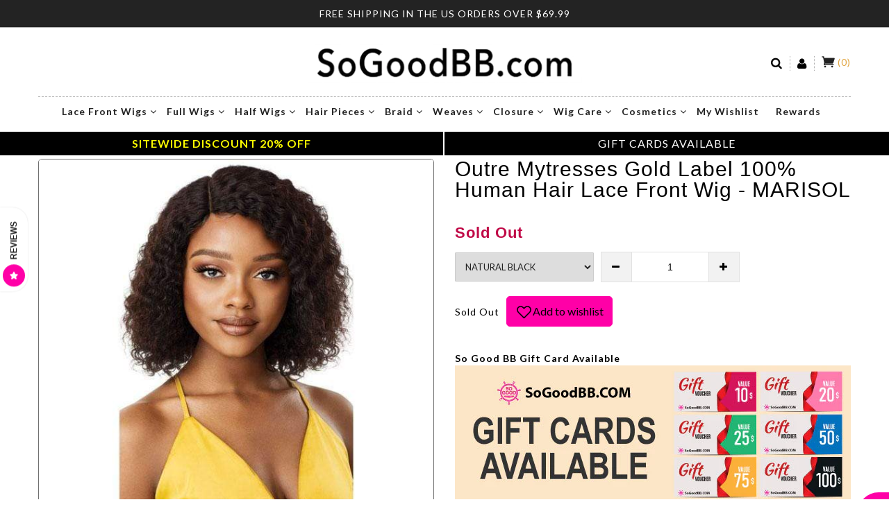

--- FILE ---
content_type: text/html; charset=utf-8
request_url: https://www.sogoodbb.com/products/outre-mytresses-gold-label-100-unprocessed-human-hair-lace-front-wig-marisol
body_size: 50954
content:
<!doctype html>
<!--[if IE 9]> <html class="ie9 no-js" lang="en"> <![endif]-->
<!--[if (gt IE 9)|!(IE)]><!--> <html class="no-js" lang="en"> <!--<![endif]-->
<head>
<!-- "snippets/booster-seo.liquid" was not rendered, the associated app was uninstalled -->
<meta name="google-site-verification" content="GJhIEqZA84jh-nALwQWXS0JyA8imNCiGon8DDNg-UT8" />
  <meta name="google-site-verification" content="uvgYWv9osSQI3X0yqVdbPL_iGEoNF4V3DduhfxpWYc0" />
  <meta charset="utf-8">
  <meta http-equiv="X-UA-Compatible" content="IE=edge,chrome=1">
  <meta name="viewport" content="width=device-width,initial-scale=1">
  <meta name="theme-color" content="#7796A8">

<!--   LP CANONICAL SCRIPT -->
  
      <link rel="canonical" href="https://www.sogoodbb.com/products/outre-mytresses-gold-label-100-unprocessed-human-hair-lace-front-wig-marisol" />
  
  
  <link rel="canonical" href="https://www.sogoodbb.com/products/outre-mytresses-gold-label-100-unprocessed-human-hair-lace-front-wig-marisol">
  <link href="//maxcdn.bootstrapcdn.com/bootstrap/3.3.4/css/bootstrap.min.css" rel="stylesheet" type="text/css" media="all" />
  <link href="//www.sogoodbb.com/cdn/shop/t/200/assets/cs-everything.styles.scss.css?v=125106014405470017391768464826" rel="stylesheet" type="text/css" media="all" />

  
    <link rel="shortcut icon" href="//www.sogoodbb.com/cdn/shop/files/SoGoodBB_logo_32x32.png?v=1613666667" type="image/png">
  

  
  <title>
    Outre Mytresses Gold Label 100% Human Hair Lace Front Wig - MARISOL - SoGoodBB.com
    
    
    
  </title>
  
  
    <meta name="description" content="Buy Outre Mytresses Gold Label 100% Human Hair Lace Front Wig - MARISOL for only $83.99 at SoGoodBB.com! Outre 100% Human Hair Lace Wigs">
  


  <!-- /snippets/social-meta-tags.liquid -->
<meta property="og:site_name" content="SoGoodBB.com">
<meta property="og:url" content="https://www.sogoodbb.com/products/outre-mytresses-gold-label-100-unprocessed-human-hair-lace-front-wig-marisol">
<meta property="og:title" content="Outre Mytresses Gold Label 100% Human Hair Lace Front Wig - MARISOL">
<meta property="og:type" content="product">
<meta property="og:description" content="Buy Outre Mytresses Gold Label 100% Human Hair Lace Front Wig - MARISOL for only $83.99 at SoGoodBB.com! Outre 100% Human Hair Lace Wigs"><meta property="og:price:amount" content="83.99">
  <meta property="og:price:currency" content="USD"><meta property="og:image" content="http://www.sogoodbb.com/cdn/shop/products/outre-mytresses-gold-label-100-human-hair-lace-front-wig-marisol-natural-black-828366_1024x1024.jpg?v=1709325843"><meta property="og:image" content="http://www.sogoodbb.com/cdn/shop/products/outre-mytresses-gold-label-100-human-hair-lace-front-wig-marisol-natural-black-431506_1024x1024.jpg?v=1709325843"><meta property="og:image" content="http://www.sogoodbb.com/cdn/shop/products/outre-mytresses-gold-label-100-human-hair-lace-front-wig-marisol-natural-black-543648_1024x1024.jpg?v=1709325843">
<meta property="og:image:secure_url" content="https://www.sogoodbb.com/cdn/shop/products/outre-mytresses-gold-label-100-human-hair-lace-front-wig-marisol-natural-black-828366_1024x1024.jpg?v=1709325843"><meta property="og:image:secure_url" content="https://www.sogoodbb.com/cdn/shop/products/outre-mytresses-gold-label-100-human-hair-lace-front-wig-marisol-natural-black-431506_1024x1024.jpg?v=1709325843"><meta property="og:image:secure_url" content="https://www.sogoodbb.com/cdn/shop/products/outre-mytresses-gold-label-100-human-hair-lace-front-wig-marisol-natural-black-543648_1024x1024.jpg?v=1709325843">

<meta name="twitter:site" content="@">
<meta name="twitter:card" content="summary_large_image">
<meta name="twitter:title" content="Outre Mytresses Gold Label 100% Human Hair Lace Front Wig - MARISOL">
<meta name="twitter:description" content="Buy Outre Mytresses Gold Label 100% Human Hair Lace Front Wig - MARISOL for only $83.99 at SoGoodBB.com! Outre 100% Human Hair Lace Wigs">

  <!--   <link href="//www.sogoodbb.com/cdn/shop/t/200/assets/theme.scss.css?68450" rel="stylesheet" type="text/css" media="all" /> -->
  

<link rel="stylesheet" type="text/css" href="//fonts.googleapis.com/css?family=Lato:300,400,500,600,700">


<link rel="stylesheet" type="text/css" href="//fonts.googleapis.com/css?family=Lato:300,400,500,600,700">

  
  <script defer>
    var theme = {
      strings: {
        addToCart: "Add to cart",
        soldOut: "Translation missing: en.products.product.sold_out",
        unavailable: "Unavailable",
        showMore: "Show More",
        showLess: "Show Less"
      },
      moneyFormat: "\u003cspan class='money'\u003e${{amount}}USD\u003c\/span\u003e"
    }
  </script>

  <!--[if (lte IE 9) ]><script defer src="//www.sogoodbb.com/cdn/shop/t/200/assets/match-media.min.js?v=22265819453975888031768329525"></script><![endif]-->
  <script src="//ajax.googleapis.com/ajax/libs/jquery/1.9.1/jquery.min.js"></script>
  <script src="//www.sogoodbb.com/cdn/shop/t/200/assets/jquery.lazy.min.js?v=72418453740263649271768329525"></script>
  <script src="//www.sogoodbb.com/cdn/shopifycloud/storefront/assets/themes_support/option_selection-b017cd28.js"></script>
  <script src="//www.sogoodbb.com/cdn/shop/t/200/assets/owl.carousel.min.js?v=172343525520528680791768329525"></script>
     <script defer src="//www.sogoodbb.com/cdn/shopifycloud/storefront/assets/themes_support/api.jquery-7ab1a3a4.js"></script>
  <script defer src="//www.sogoodbb.com/cdn/shop/t/200/assets/scripts.js?v=25692115424674775281768329525"></script>
  <script defer src="//maxcdn.bootstrapcdn.com/bootstrap/3.3.4/js/bootstrap.min.js"></script>
  <script defer src="//www.sogoodbb.com/cdn/shop/t/200/assets/imagesloaded.pkgd.min.js?v=58209854333173575541768329525"></script>
  <script defer src="//www.sogoodbb.com/cdn/shop/t/200/assets/jquery.zoom.js?v=7098547149633335911768329525"></script>
  <script defer src="//www.sogoodbb.com/cdn/shop/t/200/assets/jquery.fancybox.js?v=89229876792627883801768329525"></script>
  <!-- <script defer type="text/javascript">(function e(){var e=document.createElement("script");e.type="text/javascript",e.async=true,e.src="//staticw2.yotpo.com/cWAHfyTOYUchmHdj5BlH78gJBQ6vP1p7wozoXeEB/widget.js";var t=document.getElementsByTagName("script")[0];t.parentNode.insertBefore(e,t)})();</script> -->
  
  <script defer src="//www.sogoodbb.com/cdn/shop/t/200/assets/jquery.currencies.min.js?v=163399230828330788591768329525"></script>
  
  <script defer src="//staticxx.s3.amazonaws.com/aio_stats_lib_v1.min.js?v=1.0"></script>
  <!-- BeginShopPopAddon --><script defer>  Shopify.shopPopSettings = {"proof_enabled":false,"proof_show_add_to_cart":false,"proof_mobile_enabled":true,"proof_mobile_position":"Bottom","proof_desktop_position":"Bottom Left","proof_show_on_product_page":true,"proof_hide_notification_after":30,"proof_display_time":6,"proof_interval_time":5,"proof_order_random":false,"proof_fetch_count":30,"proof_cycle":true,"proof_anonymize":true,"proof_anonymize_text":"","proof_hours_before_obscure":2,"proof_sequential":true,"proof_top":20,"proof_left":10,"proof_right":10,"proof_bottom":20,"proof_background_color":"#FFFFFF","proof_font_color":"#000000","proof_custom_css":null,"proof_border_radius":1,"proof_first_interval_time":1,"proof_locale":"en"};</script><!-- EndShopPopAddon -->
  <!-- Global site tag (gtag.js) - Google AdWords: 861487961 -->
  <script defer async src="https://www.googletagmanager.com/gtag/js?id=AW-861487961"></script>
  <script defer>
    window.dataLayer = window.dataLayer || [];
    function gtag(){dataLayer.push(arguments);}
    gtag('js', new Date());
    gtag('config', 'AW-861487961', {
      'send_page_view': false
    });
  </script><script>window.performance && window.performance.mark && window.performance.mark('shopify.content_for_header.start');</script><meta name="google-site-verification" content="uvgYWv9osSQI3X0yqVdbPL_iGEoNF4V3DduhfxpWYc0">
<meta id="shopify-digital-wallet" name="shopify-digital-wallet" content="/27825554/digital_wallets/dialog">
<meta name="shopify-checkout-api-token" content="b7528c5e9e45481f6a5276c4993321a0">
<meta id="in-context-paypal-metadata" data-shop-id="27825554" data-venmo-supported="true" data-environment="production" data-locale="en_US" data-paypal-v4="true" data-currency="USD">
<link rel="alternate" type="application/json+oembed" href="https://www.sogoodbb.com/products/outre-mytresses-gold-label-100-unprocessed-human-hair-lace-front-wig-marisol.oembed">
<script async="async" src="/checkouts/internal/preloads.js?locale=en-US"></script>
<script id="shopify-features" type="application/json">{"accessToken":"b7528c5e9e45481f6a5276c4993321a0","betas":["rich-media-storefront-analytics"],"domain":"www.sogoodbb.com","predictiveSearch":true,"shopId":27825554,"locale":"en"}</script>
<script>var Shopify = Shopify || {};
Shopify.shop = "sogoodbb-com.myshopify.com";
Shopify.locale = "en";
Shopify.currency = {"active":"USD","rate":"1.0"};
Shopify.country = "US";
Shopify.theme = {"name":"SOGOOD 011326 MLK 20% SG20","id":152959582360,"schema_name":null,"schema_version":null,"theme_store_id":null,"role":"main"};
Shopify.theme.handle = "null";
Shopify.theme.style = {"id":null,"handle":null};
Shopify.cdnHost = "www.sogoodbb.com/cdn";
Shopify.routes = Shopify.routes || {};
Shopify.routes.root = "/";</script>
<script type="module">!function(o){(o.Shopify=o.Shopify||{}).modules=!0}(window);</script>
<script>!function(o){function n(){var o=[];function n(){o.push(Array.prototype.slice.apply(arguments))}return n.q=o,n}var t=o.Shopify=o.Shopify||{};t.loadFeatures=n(),t.autoloadFeatures=n()}(window);</script>
<script id="shop-js-analytics" type="application/json">{"pageType":"product"}</script>
<script defer="defer" async type="module" src="//www.sogoodbb.com/cdn/shopifycloud/shop-js/modules/v2/client.init-shop-cart-sync_BApSsMSl.en.esm.js"></script>
<script defer="defer" async type="module" src="//www.sogoodbb.com/cdn/shopifycloud/shop-js/modules/v2/chunk.common_CBoos6YZ.esm.js"></script>
<script type="module">
  await import("//www.sogoodbb.com/cdn/shopifycloud/shop-js/modules/v2/client.init-shop-cart-sync_BApSsMSl.en.esm.js");
await import("//www.sogoodbb.com/cdn/shopifycloud/shop-js/modules/v2/chunk.common_CBoos6YZ.esm.js");

  window.Shopify.SignInWithShop?.initShopCartSync?.({"fedCMEnabled":true,"windoidEnabled":true});

</script>
<script>(function() {
  var isLoaded = false;
  function asyncLoad() {
    if (isLoaded) return;
    isLoaded = true;
    var urls = ["https:\/\/d9fvwtvqz2fm1.cloudfront.net\/shop\/js\/discount-on-cart-pro.min.js?shop=sogoodbb-com.myshopify.com","https:\/\/searchanise-ef84.kxcdn.com\/widgets\/shopify\/init.js?a=8g2z0Y1G8f\u0026shop=sogoodbb-com.myshopify.com"];
    for (var i = 0; i < urls.length; i++) {
      var s = document.createElement('script');
      s.type = 'text/javascript';
      s.async = true;
      s.src = urls[i];
      var x = document.getElementsByTagName('script')[0];
      x.parentNode.insertBefore(s, x);
    }
  };
  if(window.attachEvent) {
    window.attachEvent('onload', asyncLoad);
  } else {
    window.addEventListener('load', asyncLoad, false);
  }
})();</script>
<script id="__st">var __st={"a":27825554,"offset":-18000,"reqid":"96d5d65c-8ff1-4a86-8b65-d083531d3a33-1768870048","pageurl":"www.sogoodbb.com\/products\/outre-mytresses-gold-label-100-unprocessed-human-hair-lace-front-wig-marisol","u":"c7373b3434d9","p":"product","rtyp":"product","rid":5952129958040};</script>
<script>window.ShopifyPaypalV4VisibilityTracking = true;</script>
<script id="captcha-bootstrap">!function(){'use strict';const t='contact',e='account',n='new_comment',o=[[t,t],['blogs',n],['comments',n],[t,'customer']],c=[[e,'customer_login'],[e,'guest_login'],[e,'recover_customer_password'],[e,'create_customer']],r=t=>t.map((([t,e])=>`form[action*='/${t}']:not([data-nocaptcha='true']) input[name='form_type'][value='${e}']`)).join(','),a=t=>()=>t?[...document.querySelectorAll(t)].map((t=>t.form)):[];function s(){const t=[...o],e=r(t);return a(e)}const i='password',u='form_key',d=['recaptcha-v3-token','g-recaptcha-response','h-captcha-response',i],f=()=>{try{return window.sessionStorage}catch{return}},m='__shopify_v',_=t=>t.elements[u];function p(t,e,n=!1){try{const o=window.sessionStorage,c=JSON.parse(o.getItem(e)),{data:r}=function(t){const{data:e,action:n}=t;return t[m]||n?{data:e,action:n}:{data:t,action:n}}(c);for(const[e,n]of Object.entries(r))t.elements[e]&&(t.elements[e].value=n);n&&o.removeItem(e)}catch(o){console.error('form repopulation failed',{error:o})}}const l='form_type',E='cptcha';function T(t){t.dataset[E]=!0}const w=window,h=w.document,L='Shopify',v='ce_forms',y='captcha';let A=!1;((t,e)=>{const n=(g='f06e6c50-85a8-45c8-87d0-21a2b65856fe',I='https://cdn.shopify.com/shopifycloud/storefront-forms-hcaptcha/ce_storefront_forms_captcha_hcaptcha.v1.5.2.iife.js',D={infoText:'Protected by hCaptcha',privacyText:'Privacy',termsText:'Terms'},(t,e,n)=>{const o=w[L][v],c=o.bindForm;if(c)return c(t,g,e,D).then(n);var r;o.q.push([[t,g,e,D],n]),r=I,A||(h.body.append(Object.assign(h.createElement('script'),{id:'captcha-provider',async:!0,src:r})),A=!0)});var g,I,D;w[L]=w[L]||{},w[L][v]=w[L][v]||{},w[L][v].q=[],w[L][y]=w[L][y]||{},w[L][y].protect=function(t,e){n(t,void 0,e),T(t)},Object.freeze(w[L][y]),function(t,e,n,w,h,L){const[v,y,A,g]=function(t,e,n){const i=e?o:[],u=t?c:[],d=[...i,...u],f=r(d),m=r(i),_=r(d.filter((([t,e])=>n.includes(e))));return[a(f),a(m),a(_),s()]}(w,h,L),I=t=>{const e=t.target;return e instanceof HTMLFormElement?e:e&&e.form},D=t=>v().includes(t);t.addEventListener('submit',(t=>{const e=I(t);if(!e)return;const n=D(e)&&!e.dataset.hcaptchaBound&&!e.dataset.recaptchaBound,o=_(e),c=g().includes(e)&&(!o||!o.value);(n||c)&&t.preventDefault(),c&&!n&&(function(t){try{if(!f())return;!function(t){const e=f();if(!e)return;const n=_(t);if(!n)return;const o=n.value;o&&e.removeItem(o)}(t);const e=Array.from(Array(32),(()=>Math.random().toString(36)[2])).join('');!function(t,e){_(t)||t.append(Object.assign(document.createElement('input'),{type:'hidden',name:u})),t.elements[u].value=e}(t,e),function(t,e){const n=f();if(!n)return;const o=[...t.querySelectorAll(`input[type='${i}']`)].map((({name:t})=>t)),c=[...d,...o],r={};for(const[a,s]of new FormData(t).entries())c.includes(a)||(r[a]=s);n.setItem(e,JSON.stringify({[m]:1,action:t.action,data:r}))}(t,e)}catch(e){console.error('failed to persist form',e)}}(e),e.submit())}));const S=(t,e)=>{t&&!t.dataset[E]&&(n(t,e.some((e=>e===t))),T(t))};for(const o of['focusin','change'])t.addEventListener(o,(t=>{const e=I(t);D(e)&&S(e,y())}));const B=e.get('form_key'),M=e.get(l),P=B&&M;t.addEventListener('DOMContentLoaded',(()=>{const t=y();if(P)for(const e of t)e.elements[l].value===M&&p(e,B);[...new Set([...A(),...v().filter((t=>'true'===t.dataset.shopifyCaptcha))])].forEach((e=>S(e,t)))}))}(h,new URLSearchParams(w.location.search),n,t,e,['guest_login'])})(!0,!0)}();</script>
<script integrity="sha256-4kQ18oKyAcykRKYeNunJcIwy7WH5gtpwJnB7kiuLZ1E=" data-source-attribution="shopify.loadfeatures" defer="defer" src="//www.sogoodbb.com/cdn/shopifycloud/storefront/assets/storefront/load_feature-a0a9edcb.js" crossorigin="anonymous"></script>
<script data-source-attribution="shopify.dynamic_checkout.dynamic.init">var Shopify=Shopify||{};Shopify.PaymentButton=Shopify.PaymentButton||{isStorefrontPortableWallets:!0,init:function(){window.Shopify.PaymentButton.init=function(){};var t=document.createElement("script");t.src="https://www.sogoodbb.com/cdn/shopifycloud/portable-wallets/latest/portable-wallets.en.js",t.type="module",document.head.appendChild(t)}};
</script>
<script data-source-attribution="shopify.dynamic_checkout.buyer_consent">
  function portableWalletsHideBuyerConsent(e){var t=document.getElementById("shopify-buyer-consent"),n=document.getElementById("shopify-subscription-policy-button");t&&n&&(t.classList.add("hidden"),t.setAttribute("aria-hidden","true"),n.removeEventListener("click",e))}function portableWalletsShowBuyerConsent(e){var t=document.getElementById("shopify-buyer-consent"),n=document.getElementById("shopify-subscription-policy-button");t&&n&&(t.classList.remove("hidden"),t.removeAttribute("aria-hidden"),n.addEventListener("click",e))}window.Shopify?.PaymentButton&&(window.Shopify.PaymentButton.hideBuyerConsent=portableWalletsHideBuyerConsent,window.Shopify.PaymentButton.showBuyerConsent=portableWalletsShowBuyerConsent);
</script>
<script data-source-attribution="shopify.dynamic_checkout.cart.bootstrap">document.addEventListener("DOMContentLoaded",(function(){function t(){return document.querySelector("shopify-accelerated-checkout-cart, shopify-accelerated-checkout")}if(t())Shopify.PaymentButton.init();else{new MutationObserver((function(e,n){t()&&(Shopify.PaymentButton.init(),n.disconnect())})).observe(document.body,{childList:!0,subtree:!0})}}));
</script>
<link id="shopify-accelerated-checkout-styles" rel="stylesheet" media="screen" href="https://www.sogoodbb.com/cdn/shopifycloud/portable-wallets/latest/accelerated-checkout-backwards-compat.css" crossorigin="anonymous">
<style id="shopify-accelerated-checkout-cart">
        #shopify-buyer-consent {
  margin-top: 1em;
  display: inline-block;
  width: 100%;
}

#shopify-buyer-consent.hidden {
  display: none;
}

#shopify-subscription-policy-button {
  background: none;
  border: none;
  padding: 0;
  text-decoration: underline;
  font-size: inherit;
  cursor: pointer;
}

#shopify-subscription-policy-button::before {
  box-shadow: none;
}

      </style>

<script>window.performance && window.performance.mark && window.performance.mark('shopify.content_for_header.end');</script><script>window.BOLD = window.BOLD || {};
    window.BOLD.common = window.BOLD.common || {};
    window.BOLD.common.Shopify = window.BOLD.common.Shopify || {};
    window.BOLD.common.Shopify.shop = {
      domain: 'www.sogoodbb.com',
      permanent_domain: 'sogoodbb-com.myshopify.com',
      url: 'https://www.sogoodbb.com',
      secure_url: 'https://www.sogoodbb.com',
      money_format: "\u003cspan class='money'\u003e${{amount}}USD\u003c\/span\u003e",
      currency: "USD"
    };
    window.BOLD.common.Shopify.customer = {
      id: null,
      tags: null,
    };
    window.BOLD.common.Shopify.cart = {"note":null,"attributes":{},"original_total_price":0,"total_price":0,"total_discount":0,"total_weight":0.0,"item_count":0,"items":[],"requires_shipping":false,"currency":"USD","items_subtotal_price":0,"cart_level_discount_applications":[],"checkout_charge_amount":0};
    window.BOLD.common.template = 'product';window.BOLD.common.Shopify.formatMoney = function(money, format) {
        function n(t, e) {
            return "undefined" == typeof t ? e : t
        }
        function r(t, e, r, i) {
            if (e = n(e, 2),
                r = n(r, ","),
                i = n(i, "."),
            isNaN(t) || null == t)
                return 0;
            t = (t / 100).toFixed(e);
            var o = t.split(".")
                , a = o[0].replace(/(\d)(?=(\d\d\d)+(?!\d))/g, "$1" + r)
                , s = o[1] ? i + o[1] : "";
            return a + s
        }
        "string" == typeof money && (money = money.replace(".", ""));
        var i = ""
            , o = /\{\{\s*(\w+)\s*\}\}/
            , a = format || window.BOLD.common.Shopify.shop.money_format || window.Shopify.money_format || "$ {{ amount }}";
        switch (a.match(o)[1]) {
            case "amount":
                i = r(money, 2, ",", ".");
                break;
            case "amount_no_decimals":
                i = r(money, 0, ",", ".");
                break;
            case "amount_with_comma_separator":
                i = r(money, 2, ".", ",");
                break;
            case "amount_no_decimals_with_comma_separator":
                i = r(money, 0, ".", ",");
                break;
            case "amount_with_space_separator":
                i = r(money, 2, " ", ",");
                break;
            case "amount_no_decimals_with_space_separator":
                i = r(money, 0, " ", ",");
                break;
            case "amount_with_apostrophe_separator":
                i = r(money, 2, "'", ".");
                break;
        }
        return a.replace(o, i);
    };
    window.BOLD.common.Shopify.saveProduct = function (handle, product) {
      if (typeof handle === 'string' && typeof window.BOLD.common.Shopify.products[handle] === 'undefined') {
        if (typeof product === 'number') {
          window.BOLD.common.Shopify.handles[product] = handle;
          product = { id: product };
        }
        window.BOLD.common.Shopify.products[handle] = product;
      }
    };
    window.BOLD.common.Shopify.saveVariant = function (variant_id, variant) {
      if (typeof variant_id === 'number' && typeof window.BOLD.common.Shopify.variants[variant_id] === 'undefined') {
        window.BOLD.common.Shopify.variants[variant_id] = variant;
      }
    };window.BOLD.common.Shopify.products = window.BOLD.common.Shopify.products || {};
    window.BOLD.common.Shopify.variants = window.BOLD.common.Shopify.variants || {};
    window.BOLD.common.Shopify.handles = window.BOLD.common.Shopify.handles || {};window.BOLD.common.Shopify.handle = "outre-mytresses-gold-label-100-unprocessed-human-hair-lace-front-wig-marisol"
window.BOLD.common.Shopify.saveProduct("outre-mytresses-gold-label-100-unprocessed-human-hair-lace-front-wig-marisol", 5952129958040);window.BOLD.common.Shopify.saveVariant(36968079589528, { product_id: 5952129958040, product_handle: "outre-mytresses-gold-label-100-unprocessed-human-hair-lace-front-wig-marisol", price: 8399, group_id: '', csp_metafield: {}});window.BOLD.common.Shopify.saveVariant(36968219902104, { product_id: 5952129958040, product_handle: "outre-mytresses-gold-label-100-unprocessed-human-hair-lace-front-wig-marisol", price: 8399, group_id: '', csp_metafield: {}});window.BOLD.apps_installed = {"Currency":1} || {};window.BOLD.common.Shopify.metafields = window.BOLD.common.Shopify.metafields || {};window.BOLD.common.Shopify.metafields["bold_rp"] = {};window.BOLD.common.Shopify.metafields["bold_csp_defaults"] = {};</script><style>
    @media only screen and (max-width: 400px) {
      #ssw-widget-review-bar {
        left: -100vw;
      }
    }
  </style>
  
  <script src="//www.sogoodbb.com/cdn/shop/t/200/assets/lazysizes.min.js?v=52017726365333097691768329525"></script>
  
  <!-- LP MS / Bing Ads UET -->
  <script>(function(w,d,t,r,u){var f,n,i;w[u]=w[u]||[],f=function(){var o={ti:"25075507"};o.q=w[u],w[u]=new UET(o),w[u].push("pageLoad")},n=d.createElement(t),n.src=r,n.async=1,n.onload=n.onreadystatechange=function(){var s=this.readyState;s&&s!=="loaded"&&s!=="complete"||(f(),n.onload=n.onreadystatechange=null)},i=d.getElementsByTagName(t)[0],i.parentNode.insertBefore(n,i)})(window,document,"script","//bat.bing.com/bat.js","uetq");</script>
  <!-- / LP MS / Bing Ads UET -->

<script type='text/javascript'>
                      (function(e,t){var n=e.amplitude||{_q:[],_iq:{}};var r=t.createElement('script')
                      ;r.type='text/javascript'
                      ;r.integrity='sha384-RsEu4WZflrqYcEacpfoGSib3qaSvdYwT4D+DrWqeBuDarSzjwUQR1jO8gDiXZd0E'
                      ;r.crossOrigin='anonymous';r.async=true
                      ;r.src='https://cdn.amplitude.com/libs/amplitude-6.2.0-min.gz.js'
                      ;r.onload=function(){if(!e.amplitude.runQueuedFunctions){
                      console.log('[Amplitude] Error: could not load SDK')}}
                      ;var i=t.getElementsByTagName('script')[0];i.parentNode.insertBefore(r,i)
                      ;function s(e,t){e.prototype[t]=function(){
                      this._q.push([t].concat(Array.prototype.slice.call(arguments,0)));return this}}
                      var o=function(){this._q=[];return this}
                      ;var a=['add','append','clearAll','prepend','set','setOnce','unset']
                      ;for(var u=0;u<a.length;u++){s(o,a[u])}n.Identify=o;var c=function(){this._q=[]
                      ;return this}
                      ;var l=['setProductId','setQuantity','setPrice','setRevenueType','setEventProperties']
                      ;for(var p=0;p<l.length;p++){s(c,l[p])}n.Revenue=c
                      ;var d=['init','logEvent','logRevenue','setUserId','setUserProperties','setOptOut','setVersionName','setDomain','setDeviceId', 'enableTracking', 'setGlobalUserProperties','identify','clearUserProperties','setGroup','logRevenueV2','regenerateDeviceId','groupIdentify','onInit','logEventWithTimestamp','logEventWithGroups','setSessionId','resetSessionId']
                      ;function v(e){function t(t){e[t]=function(){
                      e._q.push([t].concat(Array.prototype.slice.call(arguments,0)))}}
                      for(var n=0;n<d.length;n++){t(d[n])}}v(n);n.getInstance=function(e){
                      e=(!e||e.length===0?'$default_instance':e).toLowerCase()
                      ;if(!n._iq.hasOwnProperty(e)){n._iq[e]={_q:[]};v(n._iq[e])}return n._iq[e]}
                      ;e.amplitude=n})(window,document);

                      amplitude.getInstance().init('8d23f397a4993a4e0ff1b5b62fac86e3');
    
                    </script>
                    

                      <script src="//www.sogoodbb.com/cdn/shop/t/200/assets/bss-file-configdata.js?v=19453381437224918031768329525" type="text/javascript"></script> <script src="//www.sogoodbb.com/cdn/shop/t/200/assets/bss-file-configdata-banner.js?v=151034973688681356691768329525" type="text/javascript"></script> <script src="//www.sogoodbb.com/cdn/shop/t/200/assets/bss-file-configdata-popup.js?v=173992696638277510541768329525" type="text/javascript"></script><script>
                if (typeof BSS_PL == 'undefined') {
                    var BSS_PL = {};
                }
                var bssPlApiServer = "https://product-labels-pro.bsscommerce.com";
                BSS_PL.customerTags = 'null';
                BSS_PL.customerId = 'null';
                BSS_PL.configData = configDatas;
                BSS_PL.configDataBanner = configDataBanners ? configDataBanners : [];
                BSS_PL.configDataPopup = configDataPopups ? configDataPopups : [];
                BSS_PL.storeId = 33180;
                BSS_PL.currentPlan = "ten_usd";
                BSS_PL.storeIdCustomOld = "10678";
                BSS_PL.storeIdOldWIthPriority = "12200";
                BSS_PL.apiServerProduction = "https://product-labels-pro.bsscommerce.com";
                
                BSS_PL.integration = {"laiReview":{"status":0,"config":[]}}
                </script>
            <style>
.homepage-slideshow .slick-slide .bss_pl_img {
    visibility: hidden !important;
}
</style>
                        
                    <link href="https://monorail-edge.shopifysvc.com" rel="dns-prefetch">
<script>(function(){if ("sendBeacon" in navigator && "performance" in window) {try {var session_token_from_headers = performance.getEntriesByType('navigation')[0].serverTiming.find(x => x.name == '_s').description;} catch {var session_token_from_headers = undefined;}var session_cookie_matches = document.cookie.match(/_shopify_s=([^;]*)/);var session_token_from_cookie = session_cookie_matches && session_cookie_matches.length === 2 ? session_cookie_matches[1] : "";var session_token = session_token_from_headers || session_token_from_cookie || "";function handle_abandonment_event(e) {var entries = performance.getEntries().filter(function(entry) {return /monorail-edge.shopifysvc.com/.test(entry.name);});if (!window.abandonment_tracked && entries.length === 0) {window.abandonment_tracked = true;var currentMs = Date.now();var navigation_start = performance.timing.navigationStart;var payload = {shop_id: 27825554,url: window.location.href,navigation_start,duration: currentMs - navigation_start,session_token,page_type: "product"};window.navigator.sendBeacon("https://monorail-edge.shopifysvc.com/v1/produce", JSON.stringify({schema_id: "online_store_buyer_site_abandonment/1.1",payload: payload,metadata: {event_created_at_ms: currentMs,event_sent_at_ms: currentMs}}));}}window.addEventListener('pagehide', handle_abandonment_event);}}());</script>
<script id="web-pixels-manager-setup">(function e(e,d,r,n,o){if(void 0===o&&(o={}),!Boolean(null===(a=null===(i=window.Shopify)||void 0===i?void 0:i.analytics)||void 0===a?void 0:a.replayQueue)){var i,a;window.Shopify=window.Shopify||{};var t=window.Shopify;t.analytics=t.analytics||{};var s=t.analytics;s.replayQueue=[],s.publish=function(e,d,r){return s.replayQueue.push([e,d,r]),!0};try{self.performance.mark("wpm:start")}catch(e){}var l=function(){var e={modern:/Edge?\/(1{2}[4-9]|1[2-9]\d|[2-9]\d{2}|\d{4,})\.\d+(\.\d+|)|Firefox\/(1{2}[4-9]|1[2-9]\d|[2-9]\d{2}|\d{4,})\.\d+(\.\d+|)|Chrom(ium|e)\/(9{2}|\d{3,})\.\d+(\.\d+|)|(Maci|X1{2}).+ Version\/(15\.\d+|(1[6-9]|[2-9]\d|\d{3,})\.\d+)([,.]\d+|)( \(\w+\)|)( Mobile\/\w+|) Safari\/|Chrome.+OPR\/(9{2}|\d{3,})\.\d+\.\d+|(CPU[ +]OS|iPhone[ +]OS|CPU[ +]iPhone|CPU IPhone OS|CPU iPad OS)[ +]+(15[._]\d+|(1[6-9]|[2-9]\d|\d{3,})[._]\d+)([._]\d+|)|Android:?[ /-](13[3-9]|1[4-9]\d|[2-9]\d{2}|\d{4,})(\.\d+|)(\.\d+|)|Android.+Firefox\/(13[5-9]|1[4-9]\d|[2-9]\d{2}|\d{4,})\.\d+(\.\d+|)|Android.+Chrom(ium|e)\/(13[3-9]|1[4-9]\d|[2-9]\d{2}|\d{4,})\.\d+(\.\d+|)|SamsungBrowser\/([2-9]\d|\d{3,})\.\d+/,legacy:/Edge?\/(1[6-9]|[2-9]\d|\d{3,})\.\d+(\.\d+|)|Firefox\/(5[4-9]|[6-9]\d|\d{3,})\.\d+(\.\d+|)|Chrom(ium|e)\/(5[1-9]|[6-9]\d|\d{3,})\.\d+(\.\d+|)([\d.]+$|.*Safari\/(?![\d.]+ Edge\/[\d.]+$))|(Maci|X1{2}).+ Version\/(10\.\d+|(1[1-9]|[2-9]\d|\d{3,})\.\d+)([,.]\d+|)( \(\w+\)|)( Mobile\/\w+|) Safari\/|Chrome.+OPR\/(3[89]|[4-9]\d|\d{3,})\.\d+\.\d+|(CPU[ +]OS|iPhone[ +]OS|CPU[ +]iPhone|CPU IPhone OS|CPU iPad OS)[ +]+(10[._]\d+|(1[1-9]|[2-9]\d|\d{3,})[._]\d+)([._]\d+|)|Android:?[ /-](13[3-9]|1[4-9]\d|[2-9]\d{2}|\d{4,})(\.\d+|)(\.\d+|)|Mobile Safari.+OPR\/([89]\d|\d{3,})\.\d+\.\d+|Android.+Firefox\/(13[5-9]|1[4-9]\d|[2-9]\d{2}|\d{4,})\.\d+(\.\d+|)|Android.+Chrom(ium|e)\/(13[3-9]|1[4-9]\d|[2-9]\d{2}|\d{4,})\.\d+(\.\d+|)|Android.+(UC? ?Browser|UCWEB|U3)[ /]?(15\.([5-9]|\d{2,})|(1[6-9]|[2-9]\d|\d{3,})\.\d+)\.\d+|SamsungBrowser\/(5\.\d+|([6-9]|\d{2,})\.\d+)|Android.+MQ{2}Browser\/(14(\.(9|\d{2,})|)|(1[5-9]|[2-9]\d|\d{3,})(\.\d+|))(\.\d+|)|K[Aa][Ii]OS\/(3\.\d+|([4-9]|\d{2,})\.\d+)(\.\d+|)/},d=e.modern,r=e.legacy,n=navigator.userAgent;return n.match(d)?"modern":n.match(r)?"legacy":"unknown"}(),u="modern"===l?"modern":"legacy",c=(null!=n?n:{modern:"",legacy:""})[u],f=function(e){return[e.baseUrl,"/wpm","/b",e.hashVersion,"modern"===e.buildTarget?"m":"l",".js"].join("")}({baseUrl:d,hashVersion:r,buildTarget:u}),m=function(e){var d=e.version,r=e.bundleTarget,n=e.surface,o=e.pageUrl,i=e.monorailEndpoint;return{emit:function(e){var a=e.status,t=e.errorMsg,s=(new Date).getTime(),l=JSON.stringify({metadata:{event_sent_at_ms:s},events:[{schema_id:"web_pixels_manager_load/3.1",payload:{version:d,bundle_target:r,page_url:o,status:a,surface:n,error_msg:t},metadata:{event_created_at_ms:s}}]});if(!i)return console&&console.warn&&console.warn("[Web Pixels Manager] No Monorail endpoint provided, skipping logging."),!1;try{return self.navigator.sendBeacon.bind(self.navigator)(i,l)}catch(e){}var u=new XMLHttpRequest;try{return u.open("POST",i,!0),u.setRequestHeader("Content-Type","text/plain"),u.send(l),!0}catch(e){return console&&console.warn&&console.warn("[Web Pixels Manager] Got an unhandled error while logging to Monorail."),!1}}}}({version:r,bundleTarget:l,surface:e.surface,pageUrl:self.location.href,monorailEndpoint:e.monorailEndpoint});try{o.browserTarget=l,function(e){var d=e.src,r=e.async,n=void 0===r||r,o=e.onload,i=e.onerror,a=e.sri,t=e.scriptDataAttributes,s=void 0===t?{}:t,l=document.createElement("script"),u=document.querySelector("head"),c=document.querySelector("body");if(l.async=n,l.src=d,a&&(l.integrity=a,l.crossOrigin="anonymous"),s)for(var f in s)if(Object.prototype.hasOwnProperty.call(s,f))try{l.dataset[f]=s[f]}catch(e){}if(o&&l.addEventListener("load",o),i&&l.addEventListener("error",i),u)u.appendChild(l);else{if(!c)throw new Error("Did not find a head or body element to append the script");c.appendChild(l)}}({src:f,async:!0,onload:function(){if(!function(){var e,d;return Boolean(null===(d=null===(e=window.Shopify)||void 0===e?void 0:e.analytics)||void 0===d?void 0:d.initialized)}()){var d=window.webPixelsManager.init(e)||void 0;if(d){var r=window.Shopify.analytics;r.replayQueue.forEach((function(e){var r=e[0],n=e[1],o=e[2];d.publishCustomEvent(r,n,o)})),r.replayQueue=[],r.publish=d.publishCustomEvent,r.visitor=d.visitor,r.initialized=!0}}},onerror:function(){return m.emit({status:"failed",errorMsg:"".concat(f," has failed to load")})},sri:function(e){var d=/^sha384-[A-Za-z0-9+/=]+$/;return"string"==typeof e&&d.test(e)}(c)?c:"",scriptDataAttributes:o}),m.emit({status:"loading"})}catch(e){m.emit({status:"failed",errorMsg:(null==e?void 0:e.message)||"Unknown error"})}}})({shopId: 27825554,storefrontBaseUrl: "https://www.sogoodbb.com",extensionsBaseUrl: "https://extensions.shopifycdn.com/cdn/shopifycloud/web-pixels-manager",monorailEndpoint: "https://monorail-edge.shopifysvc.com/unstable/produce_batch",surface: "storefront-renderer",enabledBetaFlags: ["2dca8a86"],webPixelsConfigList: [{"id":"976126104","configuration":"{\"accountID\":\"1234\"}","eventPayloadVersion":"v1","runtimeContext":"STRICT","scriptVersion":"cc48da08b7b2a508fd870862c215ce5b","type":"APP","apiClientId":4659545,"privacyPurposes":["PREFERENCES"],"dataSharingAdjustments":{"protectedCustomerApprovalScopes":["read_customer_personal_data"]}},{"id":"49807512","eventPayloadVersion":"1","runtimeContext":"LAX","scriptVersion":"1","type":"CUSTOM","privacyPurposes":["ANALYTICS","MARKETING","SALE_OF_DATA"],"name":"LP Google Ads"},{"id":"49840280","eventPayloadVersion":"1","runtimeContext":"LAX","scriptVersion":"1","type":"CUSTOM","privacyPurposes":["ANALYTICS","MARKETING","SALE_OF_DATA"],"name":"LP MS Ads"},{"id":"166756504","eventPayloadVersion":"1","runtimeContext":"LAX","scriptVersion":"1","type":"CUSTOM","privacyPurposes":["ANALYTICS","MARKETING","SALE_OF_DATA"],"name":"AdScale"},{"id":"shopify-app-pixel","configuration":"{}","eventPayloadVersion":"v1","runtimeContext":"STRICT","scriptVersion":"0450","apiClientId":"shopify-pixel","type":"APP","privacyPurposes":["ANALYTICS","MARKETING"]},{"id":"shopify-custom-pixel","eventPayloadVersion":"v1","runtimeContext":"LAX","scriptVersion":"0450","apiClientId":"shopify-pixel","type":"CUSTOM","privacyPurposes":["ANALYTICS","MARKETING"]}],isMerchantRequest: false,initData: {"shop":{"name":"SoGoodBB.com","paymentSettings":{"currencyCode":"USD"},"myshopifyDomain":"sogoodbb-com.myshopify.com","countryCode":"US","storefrontUrl":"https:\/\/www.sogoodbb.com"},"customer":null,"cart":null,"checkout":null,"productVariants":[{"price":{"amount":83.99,"currencyCode":"USD"},"product":{"title":"Outre Mytresses Gold Label 100% Human Hair Lace Front Wig - MARISOL","vendor":"Outre","id":"5952129958040","untranslatedTitle":"Outre Mytresses Gold Label 100% Human Hair Lace Front Wig - MARISOL","url":"\/products\/outre-mytresses-gold-label-100-unprocessed-human-hair-lace-front-wig-marisol","type":"100% Human Hair Lace Wigs"},"id":"36968079589528","image":{"src":"\/\/www.sogoodbb.com\/cdn\/shop\/products\/outre-mytresses-gold-label-100-human-hair-lace-front-wig-marisol-natural-black-891123.jpg?v=1709325843"},"sku":"QLHMGMAR-n","title":"NATURAL BLACK","untranslatedTitle":"NATURAL BLACK"},{"price":{"amount":83.99,"currencyCode":"USD"},"product":{"title":"Outre Mytresses Gold Label 100% Human Hair Lace Front Wig - MARISOL","vendor":"Outre","id":"5952129958040","untranslatedTitle":"Outre Mytresses Gold Label 100% Human Hair Lace Front Wig - MARISOL","url":"\/products\/outre-mytresses-gold-label-100-unprocessed-human-hair-lace-front-wig-marisol","type":"100% Human Hair Lace Wigs"},"id":"36968219902104","image":{"src":"\/\/www.sogoodbb.com\/cdn\/shop\/products\/outre-mytresses-gold-label-100-human-hair-lace-front-wig-marisol-natural-brown-591987.jpg?v=1709325843"},"sku":"QLHMGMAR-nb","title":"NATURAL BROWN","untranslatedTitle":"NATURAL BROWN"}],"purchasingCompany":null},},"https://www.sogoodbb.com/cdn","fcfee988w5aeb613cpc8e4bc33m6693e112",{"modern":"","legacy":""},{"shopId":"27825554","storefrontBaseUrl":"https:\/\/www.sogoodbb.com","extensionBaseUrl":"https:\/\/extensions.shopifycdn.com\/cdn\/shopifycloud\/web-pixels-manager","surface":"storefront-renderer","enabledBetaFlags":"[\"2dca8a86\"]","isMerchantRequest":"false","hashVersion":"fcfee988w5aeb613cpc8e4bc33m6693e112","publish":"custom","events":"[[\"page_viewed\",{}],[\"product_viewed\",{\"productVariant\":{\"price\":{\"amount\":83.99,\"currencyCode\":\"USD\"},\"product\":{\"title\":\"Outre Mytresses Gold Label 100% Human Hair Lace Front Wig - MARISOL\",\"vendor\":\"Outre\",\"id\":\"5952129958040\",\"untranslatedTitle\":\"Outre Mytresses Gold Label 100% Human Hair Lace Front Wig - MARISOL\",\"url\":\"\/products\/outre-mytresses-gold-label-100-unprocessed-human-hair-lace-front-wig-marisol\",\"type\":\"100% Human Hair Lace Wigs\"},\"id\":\"36968079589528\",\"image\":{\"src\":\"\/\/www.sogoodbb.com\/cdn\/shop\/products\/outre-mytresses-gold-label-100-human-hair-lace-front-wig-marisol-natural-black-891123.jpg?v=1709325843\"},\"sku\":\"QLHMGMAR-n\",\"title\":\"NATURAL BLACK\",\"untranslatedTitle\":\"NATURAL BLACK\"}}]]"});</script><script>
  window.ShopifyAnalytics = window.ShopifyAnalytics || {};
  window.ShopifyAnalytics.meta = window.ShopifyAnalytics.meta || {};
  window.ShopifyAnalytics.meta.currency = 'USD';
  var meta = {"product":{"id":5952129958040,"gid":"gid:\/\/shopify\/Product\/5952129958040","vendor":"Outre","type":"100% Human Hair Lace Wigs","handle":"outre-mytresses-gold-label-100-unprocessed-human-hair-lace-front-wig-marisol","variants":[{"id":36968079589528,"price":8399,"name":"Outre Mytresses Gold Label 100% Human Hair Lace Front Wig - MARISOL - NATURAL BLACK","public_title":"NATURAL BLACK","sku":"QLHMGMAR-n"},{"id":36968219902104,"price":8399,"name":"Outre Mytresses Gold Label 100% Human Hair Lace Front Wig - MARISOL - NATURAL BROWN","public_title":"NATURAL BROWN","sku":"QLHMGMAR-nb"}],"remote":false},"page":{"pageType":"product","resourceType":"product","resourceId":5952129958040,"requestId":"96d5d65c-8ff1-4a86-8b65-d083531d3a33-1768870048"}};
  for (var attr in meta) {
    window.ShopifyAnalytics.meta[attr] = meta[attr];
  }
</script>
<script class="analytics">
  (function () {
    var customDocumentWrite = function(content) {
      var jquery = null;

      if (window.jQuery) {
        jquery = window.jQuery;
      } else if (window.Checkout && window.Checkout.$) {
        jquery = window.Checkout.$;
      }

      if (jquery) {
        jquery('body').append(content);
      }
    };

    var hasLoggedConversion = function(token) {
      if (token) {
        return document.cookie.indexOf('loggedConversion=' + token) !== -1;
      }
      return false;
    }

    var setCookieIfConversion = function(token) {
      if (token) {
        var twoMonthsFromNow = new Date(Date.now());
        twoMonthsFromNow.setMonth(twoMonthsFromNow.getMonth() + 2);

        document.cookie = 'loggedConversion=' + token + '; expires=' + twoMonthsFromNow;
      }
    }

    var trekkie = window.ShopifyAnalytics.lib = window.trekkie = window.trekkie || [];
    if (trekkie.integrations) {
      return;
    }
    trekkie.methods = [
      'identify',
      'page',
      'ready',
      'track',
      'trackForm',
      'trackLink'
    ];
    trekkie.factory = function(method) {
      return function() {
        var args = Array.prototype.slice.call(arguments);
        args.unshift(method);
        trekkie.push(args);
        return trekkie;
      };
    };
    for (var i = 0; i < trekkie.methods.length; i++) {
      var key = trekkie.methods[i];
      trekkie[key] = trekkie.factory(key);
    }
    trekkie.load = function(config) {
      trekkie.config = config || {};
      trekkie.config.initialDocumentCookie = document.cookie;
      var first = document.getElementsByTagName('script')[0];
      var script = document.createElement('script');
      script.type = 'text/javascript';
      script.onerror = function(e) {
        var scriptFallback = document.createElement('script');
        scriptFallback.type = 'text/javascript';
        scriptFallback.onerror = function(error) {
                var Monorail = {
      produce: function produce(monorailDomain, schemaId, payload) {
        var currentMs = new Date().getTime();
        var event = {
          schema_id: schemaId,
          payload: payload,
          metadata: {
            event_created_at_ms: currentMs,
            event_sent_at_ms: currentMs
          }
        };
        return Monorail.sendRequest("https://" + monorailDomain + "/v1/produce", JSON.stringify(event));
      },
      sendRequest: function sendRequest(endpointUrl, payload) {
        // Try the sendBeacon API
        if (window && window.navigator && typeof window.navigator.sendBeacon === 'function' && typeof window.Blob === 'function' && !Monorail.isIos12()) {
          var blobData = new window.Blob([payload], {
            type: 'text/plain'
          });

          if (window.navigator.sendBeacon(endpointUrl, blobData)) {
            return true;
          } // sendBeacon was not successful

        } // XHR beacon

        var xhr = new XMLHttpRequest();

        try {
          xhr.open('POST', endpointUrl);
          xhr.setRequestHeader('Content-Type', 'text/plain');
          xhr.send(payload);
        } catch (e) {
          console.log(e);
        }

        return false;
      },
      isIos12: function isIos12() {
        return window.navigator.userAgent.lastIndexOf('iPhone; CPU iPhone OS 12_') !== -1 || window.navigator.userAgent.lastIndexOf('iPad; CPU OS 12_') !== -1;
      }
    };
    Monorail.produce('monorail-edge.shopifysvc.com',
      'trekkie_storefront_load_errors/1.1',
      {shop_id: 27825554,
      theme_id: 152959582360,
      app_name: "storefront",
      context_url: window.location.href,
      source_url: "//www.sogoodbb.com/cdn/s/trekkie.storefront.cd680fe47e6c39ca5d5df5f0a32d569bc48c0f27.min.js"});

        };
        scriptFallback.async = true;
        scriptFallback.src = '//www.sogoodbb.com/cdn/s/trekkie.storefront.cd680fe47e6c39ca5d5df5f0a32d569bc48c0f27.min.js';
        first.parentNode.insertBefore(scriptFallback, first);
      };
      script.async = true;
      script.src = '//www.sogoodbb.com/cdn/s/trekkie.storefront.cd680fe47e6c39ca5d5df5f0a32d569bc48c0f27.min.js';
      first.parentNode.insertBefore(script, first);
    };
    trekkie.load(
      {"Trekkie":{"appName":"storefront","development":false,"defaultAttributes":{"shopId":27825554,"isMerchantRequest":null,"themeId":152959582360,"themeCityHash":"11772528544054953561","contentLanguage":"en","currency":"USD","eventMetadataId":"e72fba4f-2c12-4fc7-bef6-d7df366d7a9e"},"isServerSideCookieWritingEnabled":true,"monorailRegion":"shop_domain","enabledBetaFlags":["65f19447"]},"Session Attribution":{},"S2S":{"facebookCapiEnabled":false,"source":"trekkie-storefront-renderer","apiClientId":580111}}
    );

    var loaded = false;
    trekkie.ready(function() {
      if (loaded) return;
      loaded = true;

      window.ShopifyAnalytics.lib = window.trekkie;

      var originalDocumentWrite = document.write;
      document.write = customDocumentWrite;
      try { window.ShopifyAnalytics.merchantGoogleAnalytics.call(this); } catch(error) {};
      document.write = originalDocumentWrite;

      window.ShopifyAnalytics.lib.page(null,{"pageType":"product","resourceType":"product","resourceId":5952129958040,"requestId":"96d5d65c-8ff1-4a86-8b65-d083531d3a33-1768870048","shopifyEmitted":true});

      var match = window.location.pathname.match(/checkouts\/(.+)\/(thank_you|post_purchase)/)
      var token = match? match[1]: undefined;
      if (!hasLoggedConversion(token)) {
        setCookieIfConversion(token);
        window.ShopifyAnalytics.lib.track("Viewed Product",{"currency":"USD","variantId":36968079589528,"productId":5952129958040,"productGid":"gid:\/\/shopify\/Product\/5952129958040","name":"Outre Mytresses Gold Label 100% Human Hair Lace Front Wig - MARISOL - NATURAL BLACK","price":"83.99","sku":"QLHMGMAR-n","brand":"Outre","variant":"NATURAL BLACK","category":"100% Human Hair Lace Wigs","nonInteraction":true,"remote":false},undefined,undefined,{"shopifyEmitted":true});
      window.ShopifyAnalytics.lib.track("monorail:\/\/trekkie_storefront_viewed_product\/1.1",{"currency":"USD","variantId":36968079589528,"productId":5952129958040,"productGid":"gid:\/\/shopify\/Product\/5952129958040","name":"Outre Mytresses Gold Label 100% Human Hair Lace Front Wig - MARISOL - NATURAL BLACK","price":"83.99","sku":"QLHMGMAR-n","brand":"Outre","variant":"NATURAL BLACK","category":"100% Human Hair Lace Wigs","nonInteraction":true,"remote":false,"referer":"https:\/\/www.sogoodbb.com\/products\/outre-mytresses-gold-label-100-unprocessed-human-hair-lace-front-wig-marisol"});
      }
    });


        var eventsListenerScript = document.createElement('script');
        eventsListenerScript.async = true;
        eventsListenerScript.src = "//www.sogoodbb.com/cdn/shopifycloud/storefront/assets/shop_events_listener-3da45d37.js";
        document.getElementsByTagName('head')[0].appendChild(eventsListenerScript);

})();</script>
  <script>
  if (!window.ga || (window.ga && typeof window.ga !== 'function')) {
    window.ga = function ga() {
      (window.ga.q = window.ga.q || []).push(arguments);
      if (window.Shopify && window.Shopify.analytics && typeof window.Shopify.analytics.publish === 'function') {
        window.Shopify.analytics.publish("ga_stub_called", {}, {sendTo: "google_osp_migration"});
      }
      console.error("Shopify's Google Analytics stub called with:", Array.from(arguments), "\nSee https://help.shopify.com/manual/promoting-marketing/pixels/pixel-migration#google for more information.");
    };
    if (window.Shopify && window.Shopify.analytics && typeof window.Shopify.analytics.publish === 'function') {
      window.Shopify.analytics.publish("ga_stub_initialized", {}, {sendTo: "google_osp_migration"});
    }
  }
</script>
<script
  defer
  src="https://www.sogoodbb.com/cdn/shopifycloud/perf-kit/shopify-perf-kit-3.0.4.min.js"
  data-application="storefront-renderer"
  data-shop-id="27825554"
  data-render-region="gcp-us-central1"
  data-page-type="product"
  data-theme-instance-id="152959582360"
  data-theme-name=""
  data-theme-version=""
  data-monorail-region="shop_domain"
  data-resource-timing-sampling-rate="10"
  data-shs="true"
  data-shs-beacon="true"
  data-shs-export-with-fetch="true"
  data-shs-logs-sample-rate="1"
  data-shs-beacon-endpoint="https://www.sogoodbb.com/api/collect"
></script>
</head>
                 
<body class="ev45 template-product">

 
  
<noscript id="deferred-styles">
  
  <link href="//maxcdn.bootstrapcdn.com/font-awesome/4.4.0/css/font-awesome.min.css" rel="stylesheet" type="text/css" media="all" />
  <link href="//www.sogoodbb.com/cdn/shop/t/200/assets/animate.min.css?v=120312631238287695991768329525" rel="stylesheet" type="text/css" media="all" />
  <link href="//www.sogoodbb.com/cdn/shop/t/200/assets/owl.carousel.css?v=81449784631405239621768329525" rel="stylesheet" type="text/css" media="all" />
  <link href="//www.sogoodbb.com/cdn/shop/t/200/assets/cs-everything.global.scss.css?v=53626868035383236991768329525" rel="stylesheet" type="text/css" media="all" />
</noscript>



<a class="in-page-link visually-hidden skip-link" href="#MainContent">Skip to content</a>

<div id="SearchDrawer" class="search-bar drawer drawer--top">
  <div class="search-bar__table">
    <div class="search-bar__table-cell search-bar__form-wrapper">
      <form class="search search-bar__form" action="/search" method="get" role="search">
        <button class="search-bar__submit search__submit btn--link" type="submit">
          <i class="fa fa-search" aria-hidden="true"></i>
          <span class="icon__fallback-text">Submit</span>
        </button>
        <input class="search__input search-bar__input" type="search" name="q" value="" placeholder="Search for products" aria-label="Search for products">
      </form>
    </div>
    <div class="search-bar__table-cell text-right">
      <button type="button" class="btn--link search-bar__close js-drawer-close">
        <svg aria-hidden="true" focusable="false" role="presentation" class="icon icon-close" viewBox="0 0 37 40"><path d="M21.3 23l11-11c.8-.8.8-2 0-2.8-.8-.8-2-.8-2.8 0l-11 11-11-11c-.8-.8-2-.8-2.8 0-.8.8-.8 2 0 2.8l11 11-11 11c-.8.8-.8 2 0 2.8.4.4.9.6 1.4.6s1-.2 1.4-.6l11-11 11 11c.4.4.9.6 1.4.6s1-.2 1.4-.6c.8-.8.8-2 0-2.8l-11-11z"/></svg>
        <span class="icon__fallback-text">Close search</span>
      </button>
    </div>
  </div>
</div>

<div id="shopify-section-header" class="shopify-section">
<section class="top-header">
  <div class="top-header-wrapper">
    <div class="container">
      <div class="row">
        <div class="top-header-inner col-sm-12">
          <div style="line-height:120%; margin:3px"><a href="https://www.sogoodbb.com/pages/terms-of-service">FREE SHIPPING IN THE US ORDERS OVER $69.99</a></div>                              
        </div>
      </div>
    </div>
  </div>
</section>


<section class="main-header">
   <div class="main-header-wrapper">
    <div class="container">
      <div class="row">
        <div class="main-header-inner">
          <div data-section-id="header" data-section-type="header-section">  
            <div class="top-header-group">
              <div class="left-area col-sm-7">
                <div class=" header-logo">        
                  
                  <a href="/" itemprop="url" class="site-header__logo-image">              
                    <img loading="lazy" src="//www.sogoodbb.com/cdn/shop/files/Untitled-1_400x.png?v=1675701774" alt="SoGoodBB.com" itemprop="logo">
                  </a>
                  
                </div>
              </div>
              <div class="right-area col-sm-5">
                <ul>
                  <li class="li-search">
                    <div class="site-header__search">
                      <a href="/search" class="search dropdown-toggle-1 dropdown-link" title="Search Toolbar">
  <i class="fa fa-search"></i>
  <i class="sub-dropdown1 visible-sm visible-md visible-lg"></i>
  <i class="sub-dropdown visible-sm visible-md visible-lg"></i> 
</a>
<div id="search-info" class="dropdown-menu">
  <form class="search" action="/search"><a class="plus-search-close-icon dropdown-toggle-1"><svg aria-hidden="true" focusable="false" role="presentation" class="icon icon-close" viewBox="0 0 37 40"><path d="M21.3 23l11-11c.8-.8.8-2 0-2.8-.8-.8-2-.8-2.8 0l-11 11-11-11c-.8-.8-2-.8-2.8 0-.8.8-.8 2 0 2.8l11 11-11 11c-.8.8-.8 2 0 2.8.4.4.9.6 1.4.6s1-.2 1.4-.6l11-11 11 11c.4.4.9.6 1.4.6s1-.2 1.4-.6c.8-.8.8-2 0-2.8l-11-11z"/></svg></a>
    
    <div class="collections-selector">
      <select class="single-option-selector" data-option="collection-option" id="collection-option" name="collection">
        <option>Search</option>                       
      </select>
    </div>
    <input type="hidden" name="type" value="product" />
    <input type="image" src="//www.sogoodbb.com/cdn/shop/t/200/assets/icon-search.png?v=126199505842086969621768464816" alt="Go" id="go">
    <input type="text" name="q" class="search_box" placeholder="Search for products" value=""  />
  </form>
  <div class="fix_search_dropdown" style="opacity:0; height:200px;background:transparent;"></div>
</div>     
                    </div>
                  </li>
                  
                  
                  
                 
                  
                  
                  <li class="li-user unstyled customer_accounts">
                    <div class="toolbar-customer login-account">                    
                      <span id="loginButton" class="dropdown-toggle-1">
                        <i class="sub-dropdown1 visible-sm visible-md visible-lg"></i>
                        <i class="sub-dropdown visible-sm visible-md visible-lg"></i>
                        <i class="fa fa-user"></i>                                        
                      </span>                    
                      <div id="loginBox" class="dropdown-menu text-left">
                        
                        <form method="post" action="/account/login" id="customer_login" accept-charset="UTF-8" data-login-with-shop-sign-in="true"><input type="hidden" name="form_type" value="customer_login" /><input type="hidden" name="utf8" value="✓" />
                        <div id="bodyBox">
                          <ul class="control-container customer-accounts list-unstyled">
                            <li class="clearfix">
                              <label for="customer_email_box" class="control-label">Email Address <span class="req">*</span></label>
                              <input type="email" value="" name="customer[email]" id="customer_email_box" class="form-control" />
                            </li>
                            
                            <li class="clearfix">
                              <label for="customer_password_box" class="control-label">Password <span class="req">*</span></label>
                              <input type="password" value="" name="customer[password]" id="customer_password_box" class="form-control password" />
                            </li>
                            
                            <li class="clearfix">
                              <span class="required field">*required field</span>
                            </li>
                            <li class="clearfix">
                              <a href="/account/login#recover"><span class="red">?</span> Forgot your password</a>
                            </li>
                            <li class="clearfix">
                              <button class="btn btn-1" type="submit">Login</button>
                            </li>                  
                            <li class="clearfix">
                              <a class="action btn btn-3" href="/account/register">Create an account</a>
                            </li>
                            <li class="toolbar-customer my-wishlist navUser-item--wishlist">
                              <a href="/pages/wish-list" class="btn btn-3">                              
                                Wishlist 
                                <span class="wishlist-quantity"></span>
                              </a>
                            </li>
                          </ul>
                        </div>
                        </form>
                        
                      </div>
                    </div> 
                  </li>
                  
                  
                  

                 
             
                  
                  
                  
                  
                  
                  <li class="li-cart">
                    <div id="cart-target" class="toolbar-cart">
                      <a href="/cart" class="cart dropdown-toggle dropdown-link" data-toggle="dropdown" title="Shopping Cart">
                        <i class="sub-dropdown1 visible-sm visible-md visible-lg"></i>
                        <i class="sub-dropdown visible-sm visible-md visible-lg"></i> 
                        <div class="num-items-in-cart">
                          <div class="block-cart">   
                          </div>
                          <span class="icon">                      
                            <span class="number">(0)</span>
                          </span>
                        </div>
                      </a>
                      <div id="cart-info" class="dropdown-menu">
                        <div id="cart-content">
                          <div class="loading">
                            <img loading="lazy" src="//www.sogoodbb.com/cdn/shop/t/200/assets/loader.gif?v=78605590559447639911768329525" alt="" />
                          </div>
                        </div>
                      </div>
                    </div>  
                  </li>
                </ul>
              </div>
            </div>
            <div class="bottom_header">
              <nav class="site-nav small--hide" id="AccessibleNav" role="navigation">
                
  

  

  
  <li class="nav-item dropdown navigation">
    <a href="/collections/lace-front-wigs" class="dropdown-toggle dropdown-link" data-toggle="dropdown">
      <span>Lace Front Wigs</span>
      <i class="fa fa-angle-down"></i>
      <i class="sub-dropdown1  visible-sm visible-md visible-lg"></i>
      <i class="sub-dropdown visible-sm visible-md visible-lg"></i>
    </a>
    <ul class="dropdown-menu">
      <li class="list-title">Lace Front Wigs</li>
      
      

<li class="li-sub-mega">
  <a tabindex="-1" href="/collections/360-lace-circular-lace-front-wigs">360 Circular Lace Wigs</a>
</li>


      
      

<li class="li-sub-mega">
  <a tabindex="-1" href="/collections/frontal-lace-wigs-lace-front-wigs">Frontal Lace Wigs</a>
</li>


      
      

<li class="li-sub-mega">
  <a tabindex="-1" href="/collections/deep-part-lace-wigs">Deep Part Lace Wigs</a>
</li>


      
      

<li class="li-sub-mega">
  <a tabindex="-1" href="/collections/free-part-lace-wigs">Free Part Lace Wigs</a>
</li>


      
      

<li class="li-sub-mega">
  <a tabindex="-1" href="/collections/whole-lace-wigs">Whole Lace Wigs</a>
</li>


      
      

<li class="li-sub-mega">
  <a tabindex="-1" href="/collections/ear-to-ear-lace-front-wigs">Ear-To-Ear Lace Wigs</a>
</li>


      
      

<li class="li-sub-mega">
  <a tabindex="-1" href="/collections/human-hair-blended-lace-front-wigs">Human Hair Blend Lace Wigs</a>
</li>


      
      

<li class="li-sub-mega">
  <a tabindex="-1" href="/collections/100-human-hair-lace-front-wigs">100% Human Hair Lace Wigs</a>
</li>


      
      

<li class="li-sub-mega">
  <a tabindex="-1" href="https://www.sogoodbb.com/collections/glueless-hd-lace-wig">Glueless HD Lace Wig</a>
</li>


      
    </ul>
  </li>
  
  

  

  

  
  <li class="nav-item dropdown navigation">
    <a href="/collections/full-wigs" class="dropdown-toggle dropdown-link" data-toggle="dropdown">
      <span>Full Wigs</span>
      <i class="fa fa-angle-down"></i>
      <i class="sub-dropdown1  visible-sm visible-md visible-lg"></i>
      <i class="sub-dropdown visible-sm visible-md visible-lg"></i>
    </a>
    <ul class="dropdown-menu">
      <li class="list-title">Full Wigs</li>
      
      

<li class="li-sub-mega">
  <a tabindex="-1" href="/collections/100-human-hair-full-wigs">100% Human Hair Wigs</a>
</li>


      
      

<li class="li-sub-mega">
  <a tabindex="-1" href="/collections/human-hair-blended-full-wigs">Human Hair Blend Wigs</a>
</li>


      
      

<li class="li-sub-mega">
  <a tabindex="-1" href="/collections/synthetic-lace-wigs">Synthetic Wigs</a>
</li>


      
      

<li class="li-sub-mega">
  <a tabindex="-1" href="/collections/deep-lace-part-wigs">Deep Part Wigs</a>
</li>


      
      

<li class="li-sub-mega">
  <a tabindex="-1" href="/collections/full-cap">Fullcap</a>
</li>


      
      

<li class="li-sub-mega">
  <a tabindex="-1" href="/collections/u-part-wigs">U-PART Wigs</a>
</li>


      
    </ul>
  </li>
  
  

  

  

  
  <li class="nav-item dropdown navigation">
    <a href="/collections/half-wigs" class="dropdown-toggle dropdown-link" data-toggle="dropdown">
      <span>Half Wigs</span>
      <i class="fa fa-angle-down"></i>
      <i class="sub-dropdown1  visible-sm visible-md visible-lg"></i>
      <i class="sub-dropdown visible-sm visible-md visible-lg"></i>
    </a>
    <ul class="dropdown-menu">
      <li class="list-title">Half Wigs</li>
      
      

<li class="li-sub-mega">
  <a tabindex="-1" href="/collections/half-wigs">Half Wigs</a>
</li>


      
    </ul>
  </li>
  
  

  

  

  
  <li class="nav-item dropdown navigation">
    <a href="/collections/hair-pieces" class="dropdown-toggle dropdown-link" data-toggle="dropdown">
      <span>Hair Pieces</span>
      <i class="fa fa-angle-down"></i>
      <i class="sub-dropdown1  visible-sm visible-md visible-lg"></i>
      <i class="sub-dropdown visible-sm visible-md visible-lg"></i>
    </a>
    <ul class="dropdown-menu">
      <li class="list-title">Hair Pieces</li>
      
      

<li class="li-sub-mega">
  <a tabindex="-1" href="/collections/ponytail-hair-pieces">Ponytail</a>
</li>


      
      

<li class="li-sub-mega">
  <a tabindex="-1" href="/collections/bun-dome-hair-pieces">Bun / Dome</a>
</li>


      
      

<li class="li-sub-mega">
  <a tabindex="-1" href="/collections/clip-extension-hair-pieces">Clip Extension</a>
</li>


      
    </ul>
  </li>
  
  

  

  

  
  <li class="nav-item dropdown navigation">
    <a href="/collections/braid" class="dropdown-toggle dropdown-link" data-toggle="dropdown">
      <span>Braid</span>
      <i class="fa fa-angle-down"></i>
      <i class="sub-dropdown1  visible-sm visible-md visible-lg"></i>
      <i class="sub-dropdown visible-sm visible-md visible-lg"></i>
    </a>
    <ul class="dropdown-menu">
      <li class="list-title">Braid</li>
      
      

<li class="li-sub-mega">
  <a tabindex="-1" href="/collections/braiding-hair-sale">Braiding Hair Blow Out Sale</a>
</li>


      
      

<li class="li-sub-mega">
  <a tabindex="-1" href="/collections/braid-pack-deal">3-6 Pack Braiding Hair Deals</a>
</li>


      
      

<li class="li-sub-mega">
  <a tabindex="-1" href="/collections/crochet-braid">Crochet Braid</a>
</li>


      
      

<li class="li-sub-mega">
  <a tabindex="-1" href="/collections/box-braid">Box Braid</a>
</li>


      
      

<li class="li-sub-mega">
  <a tabindex="-1" href="/collections/senegalese-twist-braid">Senegalese Twist Braid</a>
</li>


      
      

<li class="li-sub-mega">
  <a tabindex="-1" href="/collections/faux-loc-braid">Faux Loc Braid</a>
</li>


      
    </ul>
  </li>
  
  

  

  

  
  <li class="nav-item dropdown navigation">
    <a href="/collections/weaves" class="dropdown-toggle dropdown-link" data-toggle="dropdown">
      <span>Weaves</span>
      <i class="fa fa-angle-down"></i>
      <i class="sub-dropdown1  visible-sm visible-md visible-lg"></i>
      <i class="sub-dropdown visible-sm visible-md visible-lg"></i>
    </a>
    <ul class="dropdown-menu">
      <li class="list-title">Weaves</li>
      
      

<li class="li-sub-mega">
  <a tabindex="-1" href="/collections/unprocessed-bundle-hair">Unprocessed Bundle Hair</a>
</li>


      
      

<li class="li-sub-mega">
  <a tabindex="-1" href="/collections/100-human-hair-single-pack-weaves">100% Human Hair (Single Pack) - Weaves</a>
</li>


      
      

<li class="li-sub-mega">
  <a tabindex="-1" href="/collections/100-human-hair-multi-pack-weaves">100% Human Hair (Multi Pack) - Weaves</a>
</li>


      
      

<li class="li-sub-mega">
  <a tabindex="-1" href="/collections/100-human-hair-multi-pack-weaves-1">Human Hair Blended (Single Pack) - Weaves</a>
</li>


      
      

<li class="li-sub-mega">
  <a tabindex="-1" href="/collections/human-hair-blended-multi-pack-weaves">Human Hair Blended (Multi Pack) - Weaves</a>
</li>


      
    </ul>
  </li>
  
  

  

  

  
  <li class="nav-item dropdown navigation">
    <a href="/collections/closure" class="dropdown-toggle dropdown-link" data-toggle="dropdown">
      <span>Closure</span>
      <i class="fa fa-angle-down"></i>
      <i class="sub-dropdown1  visible-sm visible-md visible-lg"></i>
      <i class="sub-dropdown visible-sm visible-md visible-lg"></i>
    </a>
    <ul class="dropdown-menu">
      <li class="list-title">Closure</li>
      
      

<li class="li-sub-mega">
  <a tabindex="-1" href="/collections/closure-1">Unprocessed Virgin Hair Closure</a>
</li>


      
      

<li class="li-sub-mega">
  <a tabindex="-1" href="/collections/13x4-fontal-lace-closure">13X4 Frontal Lace Closure</a>
</li>


      
      

<li class="li-sub-mega">
  <a tabindex="-1" href="/collections/4x4-full-lace-closure">4X4 Full Lace Clouse</a>
</li>


      
      

<li class="li-sub-mega">
  <a tabindex="-1" href="/collections/lace-part-closure">Lace Part Closure</a>
</li>


      
      

<li class="li-sub-mega">
  <a tabindex="-1" href="/collections/crown-closure">Crown Closure</a>
</li>


      
    </ul>
  </li>
  
  

  

  

  
  <li class="nav-item dropdown navigation">
    <a href="/collections/hair-care" class="dropdown-toggle dropdown-link" data-toggle="dropdown">
      <span>Wig Care</span>
      <i class="fa fa-angle-down"></i>
      <i class="sub-dropdown1  visible-sm visible-md visible-lg"></i>
      <i class="sub-dropdown visible-sm visible-md visible-lg"></i>
    </a>
    <ul class="dropdown-menu">
      <li class="list-title">Wig Care</li>
      
      

<li class="li-sub-mega">
  <a tabindex="-1" href="/collections/wig-care-hair-care">Wig Care</a>
</li>


      
      

<li class="li-sub-mega">
  <a tabindex="-1" href="/collections/hair-accessories-hair-care">Hair Accessories</a>
</li>


      
    </ul>
  </li>
  
  

  

  

  
  <li class="nav-item dropdown navigation">
    <a href="/collections/accessories" class="dropdown-toggle dropdown-link" data-toggle="dropdown">
      <span>Cosmetics</span>
      <i class="fa fa-angle-down"></i>
      <i class="sub-dropdown1  visible-sm visible-md visible-lg"></i>
      <i class="sub-dropdown visible-sm visible-md visible-lg"></i>
    </a>
    <ul class="dropdown-menu">
      <li class="list-title">Cosmetics</li>
      
      

<li class="li-sub-mega">
  <a tabindex="-1" href="/collections/face-cosmetics-1">Face</a>
</li>


      
      

<li class="li-sub-mega">
  <a tabindex="-1" href="/collections/eyes-cosmetics">Eyes</a>
</li>


      
      

<li class="li-sub-mega">
  <a tabindex="-1" href="/collections/lips-cosmetics">Lips</a>
</li>


      
      

<li class="li-sub-mega">
  <a tabindex="-1" href="/collections/body-cosmetics">Body</a>
</li>


      
      

<li class="li-sub-mega">
  <a tabindex="-1" href="/collections/masks">Masks</a>
</li>


      
      

<li class="li-sub-mega">
  <a tabindex="-1" href="/collections/nail">Nail</a>
</li>


      
    </ul>
  </li>
  
  

  

  

  
  <li class="nav-item">
    <a href="/pages/wishlist">
      <span>My Wishlist</span>
    </a>
  </li>
  
  

  

  

  
  <li class="nav-item">
    <a href="/pages/reward">
      <span>Rewards</span>
    </a>
  </li>
  
  

              
              </nav>              
            </div>
          </div>
        </div>
      </div>
     </div>
  </div>
</section>


<section class="mobile-nav-header">
  <div class="mobile-nav-header-wrapper">
    <div class="container">
      <div class="row">
        <div class="mobile-nav-header-inner">                                            
          <div class="mobile-top-navigation visible-xs">      
            <button id="showLeftPush" class="visible-xs"><i class="fa fa-bars fa-2x"></i></button>
            <ul class="list-inline hidden-xs">        
              
              <li class="is-mobile-login">
                <div class="btn-group">
                  <div class="dropdown-toggle" data-toggle="dropdown">
                    <i class="fa fa-user"></i>
                  </div>
                  <ul class="customer dropdown-menu">
                    
                    <li class="logout">
                      <a href="/account/login">Login</a>
                    </li>
                    <li class="account">
                      <a href="/account/register">Create an account</a>
                    </li>
                    
                  </ul>
                </div>
              </li>
              

              
              
              <li class="is-mobile-cart">
                <a href="/cart" title="Shopping Cart">
                  <div class="num-items-in-cart">
                    <i class="fa fa-shopping-cart"></i>
                      <span class="icon">
                        <span class="number">0</span>
                      </span>
                    <div class="ajax-subtotal" style="display:none;"></div>
                  </div>
                </a>
              </li>
            </ul>
            
              
  <style>
    @media screen and (max-width: 767px) {
      .mobile-nav-header-inner {
        position: relative;
      }

      .mobile-search {
        position: absolute;
        max-width: 70%;
        left: 35px;
        top: 0;
        transform: translateY(-18%);
      }
    }
  </style>



<div class="mobile-search visible-xs">
  <div id="mobile-search-info">
    <form action="/search" method="get" class="search-header search" role="search">
      <div class="collections-selector">
        <select class="single-option-selector" data-option="collection-option" id="collection-option" name="collection">
          <option>Search</option>                        
        </select>
      </div>
      <input class="search-header__input search__input"
            type="search"
            name="q"
            placeholder="Search for products"
            aria-label="Search for products">
      <button class="search-header__submit search__submit btn--link" type="submit">
        <i class="fa fa-search" aria-hidden="true"></i>
        <span class="icon__fallback-text">Submit</span>
      </button>
    </form>     
  </div> 
</div> 
            
          </div>
          
          
          
          <div class="is-mobile-nav-menu nav-menu visible-xs" id="is-mobile-nav-menu">
            <ul class="nav navbar-nav hoverMenuWrapper">
              
              




<li class="nav-item dropdown navigation">
  <a href="/collections/lace-front-wigs" class="dropdown-toggle dropdown-link" data-toggle="dropdown">
    <span class="nav-mobile-dropdown">Lace Front Wigs</span>
    <i class="fa fa-angle-down"></i>
    <i class="sub-dropdown1  visible-sm visible-md visible-lg"></i>
    <i class="sub-dropdown visible-sm visible-md visible-lg"></i>
  </a>
  <ul class="dropdown-menu">
    <li class="list-title">Lace Front Wigs</li>
    
    

<li class="li-sub-mega">
  <a tabindex="-1" href="/collections/360-lace-circular-lace-front-wigs">360 Circular Lace Wigs</a>
</li>


    
    

<li class="li-sub-mega">
  <a tabindex="-1" href="/collections/frontal-lace-wigs-lace-front-wigs">Frontal Lace Wigs</a>
</li>


    
    

<li class="li-sub-mega">
  <a tabindex="-1" href="/collections/deep-part-lace-wigs">Deep Part Lace Wigs</a>
</li>


    
    

<li class="li-sub-mega">
  <a tabindex="-1" href="/collections/free-part-lace-wigs">Free Part Lace Wigs</a>
</li>


    
    

<li class="li-sub-mega">
  <a tabindex="-1" href="/collections/whole-lace-wigs">Whole Lace Wigs</a>
</li>


    
    

<li class="li-sub-mega">
  <a tabindex="-1" href="/collections/ear-to-ear-lace-front-wigs">Ear-To-Ear Lace Wigs</a>
</li>


    
    

<li class="li-sub-mega">
  <a tabindex="-1" href="/collections/human-hair-blended-lace-front-wigs">Human Hair Blend Lace Wigs</a>
</li>


    
    

<li class="li-sub-mega">
  <a tabindex="-1" href="/collections/100-human-hair-lace-front-wigs">100% Human Hair Lace Wigs</a>
</li>


    
    

<li class="li-sub-mega">
  <a tabindex="-1" href="https://www.sogoodbb.com/collections/glueless-hd-lace-wig">Glueless HD Lace Wig</a>
</li>


    
  </ul>
</li>


              
              




<li class="nav-item dropdown navigation">
  <a href="/collections/full-wigs" class="dropdown-toggle dropdown-link" data-toggle="dropdown">
    <span class="nav-mobile-dropdown">Full Wigs</span>
    <i class="fa fa-angle-down"></i>
    <i class="sub-dropdown1  visible-sm visible-md visible-lg"></i>
    <i class="sub-dropdown visible-sm visible-md visible-lg"></i>
  </a>
  <ul class="dropdown-menu">
    <li class="list-title">Full Wigs</li>
    
    

<li class="li-sub-mega">
  <a tabindex="-1" href="/collections/100-human-hair-full-wigs">100% Human Hair Wigs</a>
</li>


    
    

<li class="li-sub-mega">
  <a tabindex="-1" href="/collections/human-hair-blended-full-wigs">Human Hair Blend Wigs</a>
</li>


    
    

<li class="li-sub-mega">
  <a tabindex="-1" href="/collections/synthetic-lace-wigs">Synthetic Wigs</a>
</li>


    
    

<li class="li-sub-mega">
  <a tabindex="-1" href="/collections/deep-lace-part-wigs">Deep Part Wigs</a>
</li>


    
    

<li class="li-sub-mega">
  <a tabindex="-1" href="/collections/full-cap">Fullcap</a>
</li>


    
    

<li class="li-sub-mega">
  <a tabindex="-1" href="/collections/u-part-wigs">U-PART Wigs</a>
</li>


    
  </ul>
</li>


              
              




<li class="nav-item dropdown navigation">
  <a href="/collections/half-wigs" class="dropdown-toggle dropdown-link" data-toggle="dropdown">
    <span class="nav-mobile-dropdown">Half Wigs</span>
    <i class="fa fa-angle-down"></i>
    <i class="sub-dropdown1  visible-sm visible-md visible-lg"></i>
    <i class="sub-dropdown visible-sm visible-md visible-lg"></i>
  </a>
  <ul class="dropdown-menu">
    <li class="list-title">Half Wigs</li>
    
    

<li class="li-sub-mega">
  <a tabindex="-1" href="/collections/half-wigs">Half Wigs</a>
</li>


    
  </ul>
</li>


              
              




<li class="nav-item dropdown navigation">
  <a href="/collections/hair-pieces" class="dropdown-toggle dropdown-link" data-toggle="dropdown">
    <span class="nav-mobile-dropdown">Hair Pieces</span>
    <i class="fa fa-angle-down"></i>
    <i class="sub-dropdown1  visible-sm visible-md visible-lg"></i>
    <i class="sub-dropdown visible-sm visible-md visible-lg"></i>
  </a>
  <ul class="dropdown-menu">
    <li class="list-title">Hair Pieces</li>
    
    

<li class="li-sub-mega">
  <a tabindex="-1" href="/collections/ponytail-hair-pieces">Ponytail</a>
</li>


    
    

<li class="li-sub-mega">
  <a tabindex="-1" href="/collections/bun-dome-hair-pieces">Bun / Dome</a>
</li>


    
    

<li class="li-sub-mega">
  <a tabindex="-1" href="/collections/clip-extension-hair-pieces">Clip Extension</a>
</li>


    
  </ul>
</li>


              
              




<li class="nav-item dropdown navigation">
  <a href="/collections/braid" class="dropdown-toggle dropdown-link" data-toggle="dropdown">
    <span class="nav-mobile-dropdown">Braid</span>
    <i class="fa fa-angle-down"></i>
    <i class="sub-dropdown1  visible-sm visible-md visible-lg"></i>
    <i class="sub-dropdown visible-sm visible-md visible-lg"></i>
  </a>
  <ul class="dropdown-menu">
    <li class="list-title">Braid</li>
    
    

<li class="li-sub-mega">
  <a tabindex="-1" href="/collections/braiding-hair-sale">Braiding Hair Blow Out Sale</a>
</li>


    
    

<li class="li-sub-mega">
  <a tabindex="-1" href="/collections/braid-pack-deal">3-6 Pack Braiding Hair Deals</a>
</li>


    
    

<li class="li-sub-mega">
  <a tabindex="-1" href="/collections/crochet-braid">Crochet Braid</a>
</li>


    
    

<li class="li-sub-mega">
  <a tabindex="-1" href="/collections/box-braid">Box Braid</a>
</li>


    
    

<li class="li-sub-mega">
  <a tabindex="-1" href="/collections/senegalese-twist-braid">Senegalese Twist Braid</a>
</li>


    
    

<li class="li-sub-mega">
  <a tabindex="-1" href="/collections/faux-loc-braid">Faux Loc Braid</a>
</li>


    
  </ul>
</li>


              
              




<li class="nav-item dropdown navigation">
  <a href="/collections/weaves" class="dropdown-toggle dropdown-link" data-toggle="dropdown">
    <span class="nav-mobile-dropdown">Weaves</span>
    <i class="fa fa-angle-down"></i>
    <i class="sub-dropdown1  visible-sm visible-md visible-lg"></i>
    <i class="sub-dropdown visible-sm visible-md visible-lg"></i>
  </a>
  <ul class="dropdown-menu">
    <li class="list-title">Weaves</li>
    
    

<li class="li-sub-mega">
  <a tabindex="-1" href="/collections/unprocessed-bundle-hair">Unprocessed Bundle Hair</a>
</li>


    
    

<li class="li-sub-mega">
  <a tabindex="-1" href="/collections/100-human-hair-single-pack-weaves">100% Human Hair (Single Pack) - Weaves</a>
</li>


    
    

<li class="li-sub-mega">
  <a tabindex="-1" href="/collections/100-human-hair-multi-pack-weaves">100% Human Hair (Multi Pack) - Weaves</a>
</li>


    
    

<li class="li-sub-mega">
  <a tabindex="-1" href="/collections/100-human-hair-multi-pack-weaves-1">Human Hair Blended (Single Pack) - Weaves</a>
</li>


    
    

<li class="li-sub-mega">
  <a tabindex="-1" href="/collections/human-hair-blended-multi-pack-weaves">Human Hair Blended (Multi Pack) - Weaves</a>
</li>


    
  </ul>
</li>


              
              




<li class="nav-item dropdown navigation">
  <a href="/collections/closure" class="dropdown-toggle dropdown-link" data-toggle="dropdown">
    <span class="nav-mobile-dropdown">Closure</span>
    <i class="fa fa-angle-down"></i>
    <i class="sub-dropdown1  visible-sm visible-md visible-lg"></i>
    <i class="sub-dropdown visible-sm visible-md visible-lg"></i>
  </a>
  <ul class="dropdown-menu">
    <li class="list-title">Closure</li>
    
    

<li class="li-sub-mega">
  <a tabindex="-1" href="/collections/closure-1">Unprocessed Virgin Hair Closure</a>
</li>


    
    

<li class="li-sub-mega">
  <a tabindex="-1" href="/collections/13x4-fontal-lace-closure">13X4 Frontal Lace Closure</a>
</li>


    
    

<li class="li-sub-mega">
  <a tabindex="-1" href="/collections/4x4-full-lace-closure">4X4 Full Lace Clouse</a>
</li>


    
    

<li class="li-sub-mega">
  <a tabindex="-1" href="/collections/lace-part-closure">Lace Part Closure</a>
</li>


    
    

<li class="li-sub-mega">
  <a tabindex="-1" href="/collections/crown-closure">Crown Closure</a>
</li>


    
  </ul>
</li>


              
              




<li class="nav-item dropdown navigation">
  <a href="/collections/hair-care" class="dropdown-toggle dropdown-link" data-toggle="dropdown">
    <span class="nav-mobile-dropdown">Wig Care</span>
    <i class="fa fa-angle-down"></i>
    <i class="sub-dropdown1  visible-sm visible-md visible-lg"></i>
    <i class="sub-dropdown visible-sm visible-md visible-lg"></i>
  </a>
  <ul class="dropdown-menu">
    <li class="list-title">Wig Care</li>
    
    

<li class="li-sub-mega">
  <a tabindex="-1" href="/collections/wig-care-hair-care">Wig Care</a>
</li>


    
    

<li class="li-sub-mega">
  <a tabindex="-1" href="/collections/hair-accessories-hair-care">Hair Accessories</a>
</li>


    
  </ul>
</li>


              
              




<li class="nav-item dropdown navigation">
  <a href="/collections/accessories" class="dropdown-toggle dropdown-link" data-toggle="dropdown">
    <span class="nav-mobile-dropdown">Cosmetics</span>
    <i class="fa fa-angle-down"></i>
    <i class="sub-dropdown1  visible-sm visible-md visible-lg"></i>
    <i class="sub-dropdown visible-sm visible-md visible-lg"></i>
  </a>
  <ul class="dropdown-menu">
    <li class="list-title">Cosmetics</li>
    
    

<li class="li-sub-mega">
  <a tabindex="-1" href="/collections/face-cosmetics-1">Face</a>
</li>


    
    

<li class="li-sub-mega">
  <a tabindex="-1" href="/collections/eyes-cosmetics">Eyes</a>
</li>


    
    

<li class="li-sub-mega">
  <a tabindex="-1" href="/collections/lips-cosmetics">Lips</a>
</li>


    
    

<li class="li-sub-mega">
  <a tabindex="-1" href="/collections/body-cosmetics">Body</a>
</li>


    
    

<li class="li-sub-mega">
  <a tabindex="-1" href="/collections/masks">Masks</a>
</li>


    
    

<li class="li-sub-mega">
  <a tabindex="-1" href="/collections/nail">Nail</a>
</li>


    
  </ul>
</li>


              
              




<li class="nav-item">
  <a href="/pages/wishlist">
    <span>My Wishlist</span>
  </a>
</li>


              
              




<li class="nav-item">
  <a href="/pages/reward">
    <span>Rewards</span>
  </a>
</li>


                                      
            </ul>
          </div>
        </div>
      </div>
    </div>
  </div>
</section>




</div>

<div class="page-container" id="PageContainer">

  <main class="main-content" id="MainContent" role="main">
    

<div id="shopify-section-home-banner-line" class="shopify-section index-section">
<div data-section-id="home-banner-line" data-section-type="banner-section">
  <section class="home-line-layout">
    <div class="home-line-inner">
      
      <div class="home-line-content">
        
        <div class="line-item col-sm-6">
          <a href="https://www.sogoodbb.com/">
          <p class="title"><font color="#FFFF00"><b>SITEWIDE DISCOUNT 20% OFF</b></font></p>
          </a>
        </div>
        
        <div class="line-item col-sm-6">
          <a href="https://www.sogoodbb.com/">
          <p class="title">GIFT CARDS AVAILABLE</p>
          </a>
        </div>
        
      </div>
    </div>
  </section>
</div>



</div>

<div id="shopify-section-product-template" class="shopify-section"><div class="product-template__container page-width" itemscope itemtype="http://schema.org/Product" id="ProductSection-product-template" data-section-id="product-template" data-section-type="product" data-enable-history-state="true">
  
  
  

    
    
    
    
    
        
        
        
        
        
        
        
        
    

  
  <meta itemprop="name" content="Outre Mytresses Gold Label 100% Human Hair Lace Front Wig - MARISOL">
  <meta itemprop="url" content="https://www.sogoodbb.com/products/outre-mytresses-gold-label-100-unprocessed-human-hair-lace-front-wig-marisol">
  <meta itemprop="image" content="//www.sogoodbb.com/cdn/shop/products/outre-mytresses-gold-label-100-human-hair-lace-front-wig-marisol-natural-black-828366.jpg?v=1709325843">

  

  <section class="product-detail-content">
    <div class="detail-content-wrapper">
      <div class="container">
        <div class="row">
          <div class="detail-content-inner">
            <div id="product" class="outre-mytresses-gold-label-100-unprocessed-human-hair-lace-front-wig-marisol detail-content">
              <div class="col-md-12 clearfix info-detail-pro">
                <div class="col-md-6" id="product-image">
                  <div id="featuted-image" class="image featured">
                    
                      
                      <a data-index="" href="//www.sogoodbb.com/cdn/shop/products/outre-mytresses-gold-label-100-human-hair-lace-front-wig-marisol-natural-black-828366.jpg?v=1709325843" class="zoom" id="placeholder">
                        <img loading="lazy" data-src="//www.sogoodbb.com/cdn/shop/products/outre-mytresses-gold-label-100-human-hair-lace-front-wig-marisol-natural-black-828366.jpg?v=1709325843" class="lazyload" alt="Outre Mytresses Gold Label 100% Human Hair Lace Front Wig - MARISOL - SoGoodBB.com" />
                      </a>
                      
                    
                  </div>

                  
                  
                  <div id="gallery-images-mobile" class="thumbs clearfix">
                    <div class="vertical-slider">
                    
                    
                      
                      <div class="image">
                        <a href="//www.sogoodbb.com/cdn/shop/products/outre-mytresses-gold-label-100-human-hair-lace-front-wig-marisol-natural-black-828366.jpg?v=1709325843" data-original-image="//www.sogoodbb.com/cdn/shop/products/outre-mytresses-gold-label-100-human-hair-lace-front-wig-marisol-natural-black-828366.jpg?v=1709325843">
                          <img loading="lazy" data-src="//www.sogoodbb.com/cdn/shop/products/outre-mytresses-gold-label-100-human-hair-lace-front-wig-marisol-natural-black-828366_large.jpg?v=1709325843"
                                class="lazyload" alt="Outre Mytresses Gold Label 100% Human Hair Lace Front Wig - MARISOL - SoGoodBB.com" />
                        </a>
                      </div>
                      
                      
                      
                    
                      
                      <div class="image">
                        <a href="//www.sogoodbb.com/cdn/shop/products/outre-mytresses-gold-label-100-human-hair-lace-front-wig-marisol-natural-black-431506.jpg?v=1709325843" data-original-image="//www.sogoodbb.com/cdn/shop/products/outre-mytresses-gold-label-100-human-hair-lace-front-wig-marisol-natural-black-431506.jpg?v=1709325843">
                          <img loading="lazy" data-src="//www.sogoodbb.com/cdn/shop/products/outre-mytresses-gold-label-100-human-hair-lace-front-wig-marisol-natural-black-431506_large.jpg?v=1709325843"
                                class="lazyload" alt="Outre Mytresses Gold Label 100% Human Hair Lace Front Wig - MARISOL - SoGoodBB.com" />
                        </a>
                      </div>
                      
                      
                      
                    
                      
                      <div class="image">
                        <a href="//www.sogoodbb.com/cdn/shop/products/outre-mytresses-gold-label-100-human-hair-lace-front-wig-marisol-natural-black-543648.jpg?v=1709325843" data-original-image="//www.sogoodbb.com/cdn/shop/products/outre-mytresses-gold-label-100-human-hair-lace-front-wig-marisol-natural-black-543648.jpg?v=1709325843">
                          <img loading="lazy" data-src="//www.sogoodbb.com/cdn/shop/products/outre-mytresses-gold-label-100-human-hair-lace-front-wig-marisol-natural-black-543648_large.jpg?v=1709325843"
                                class="lazyload" alt="Outre Mytresses Gold Label 100% Human Hair Lace Front Wig - MARISOL - SoGoodBB.com" />
                        </a>
                      </div>
                      
                      
                      
                    
                      
                      <div class="image last-in-row">
                        <a href="//www.sogoodbb.com/cdn/shop/products/outre-mytresses-gold-label-100-human-hair-lace-front-wig-marisol-natural-black-576312.jpg?v=1709325843" data-original-image="//www.sogoodbb.com/cdn/shop/products/outre-mytresses-gold-label-100-human-hair-lace-front-wig-marisol-natural-black-576312.jpg?v=1709325843">
                          <img loading="lazy" data-src="//www.sogoodbb.com/cdn/shop/products/outre-mytresses-gold-label-100-human-hair-lace-front-wig-marisol-natural-black-576312_large.jpg?v=1709325843"
                                class="lazyload" alt="Outre Mytresses Gold Label 100% Human Hair Lace Front Wig - MARISOL - SoGoodBB.com" />
                        </a>
                      </div>
                      
                      
                      
                    
                      
                      
                      
                    
                      
                      
                      
                    
                    </div>
                  </div>
                  
                  <script>
                    sswRun(function() {
                      var oldCss = ssw.fn.css;
                      ssw(document).on('touchstart click mouseenter', '#gallery-images-mobile .owl-carousel', loadCarouselImage);
                      function loadCarouselImage() {
                        ssw('.wait-lazyload').each(function(key, item) {
                          var src = ssw(item).attr('lazy-data-src');
                          ssw(item).removeAttr('lazy-data-src')
                            .attr('data-src', src)
                            .removeClass('wait-lazyload')
                            .addClass('lazyload');
                        });
                      };
                    });
                  </script>

                  <script>
                    if($("#gallery-images-mobile .vertical-slider").length){
                      $("#gallery-images-mobile .vertical-slider").owlCarousel({
                        navigation : true,
                        pagination: false,
                        items: 4,
                        slideSpeed : 200,
                        paginationSpeed : 800,
                        rewindSpeed : 1000,
                        itemsDesktop : [1199,4],
                        itemsDesktopSmall : [979,4],
                        itemsTablet: [768,4],
                        itemsTabletSmall: [540,4],
                        itemsMobile : [360,4],
                        navigationText: ['<i class="fa fa-angle-left" title="Previous" data-toggle="tooltip" data-placement="top"></i>', '<i class="fa fa-angle-right" title="Next" data-toggle="tooltip" data-placement="top"></i>']
                      });
                    }
                  </script>
                </div>
                <div class="col-md-6" id="product-information">
                  <h1 class="title">Outre Mytresses Gold Label 100% Human Hair Lace Front Wig - MARISOL</h1>
				  
                  
                  
                  
                  
                  
                  

  
  
  
  
  

                  

                  

                  

                  <form id="add-item-form" action="/cart/add" method="post" class="variants clearfix">
                    <div class="product-options ">
                      
                        
                      
                      
                      <div class="purchase">
                        <h2 class="price" id="price-preview"><span class="Bold-theme-hook-DO-NOT-DELETE bold_product_price_2" data-override-value-set="1" data-override-value="8399" style="display:none !important;"></span><span class='money'>$83.99USD</span> <del><span class="Bold-theme-hook-DO-NOT-DELETE bold_product_compare_price" data-override-value-set="1" data-override-value="11999" style="display:none !important;"></span><span class='money'>$119.99USD</span></del></h2>
                      </div>
                      
                      <div class="swatch-quantity-content">
                        <div class="select clearfix">
                          <select id="product-select" name="id">
                            
                            <option value="36968079589528" selected="selected"  data-sku="QLHMGMAR-n">NATURAL BLACK - <span class="Bold-theme-hook-DO-NOT-DELETE bold_product_price" data-override-value-set="1" data-override-value="8399" style="display:none !important;"></span><span class='money'>$83.99USD</span></option>
                            
                            <option value="36968219902104" data-sku="QLHMGMAR-nb">NATURAL BROWN - <span class="Bold-theme-hook-DO-NOT-DELETE bold_product_price" data-override-value-set="1" data-override-value="8399" style="display:none !important;"></span><span class='money'>$83.99USD</span></option>
                            
                          </select>
                        </div>
                        
                        <div class="quantity-wrapper clearfix">
                          <label class="wrapper-title">Qty</label>
                          <div class="wrapper">
                            <span class="qty-down btooltip" data-toggle="tooltip" data-placement="top" title="Decrease" data-src="#quantity">
                              <i class="fa fa-minus"></i>
                            </span>
                            <input id="quantity" type="text" name="quantity" value="1" maxlength="5" size="5" class="item-quantity" />
                            <span class="qty-up btooltip" data-toggle="tooltip" data-placement="top" title="Increase" data-src="#quantity">
                              <i class="fa fa-plus"></i>
                            </span>
                          </div>
                        </div>
                        
                      </div>
                      

                      <div class="purchase-wishlist-quantity">
                        <div class="purchase-wishlist-area">
                          <div class="purchase-section multiple">
                            <div class="purchase">
                              
                              <p>Sold Out</p>
                              
                            </div>
                          </div>
                          
                          
                          
                          
                          <div style="display: block;" class="gw-wl-add-to-wishlist-placeholder" data-gw-product_id="5952129958040"></div>
                          
                        </div>
                      </div>
                    </div>
                  </form>

                  

            
            
            
            
            
            


  <div class="ssw-widget-share-links-html-1"
       id="ssw-widget-share-links-html-1-5952129958040" data-title="Outre Mytresses Gold Label 100% Human Hair Lace Front Wig - MARISOL"
       data-handle="outre-mytresses-gold-label-100-unprocessed-human-hair-lace-front-wig-marisol"
       data-images="//www.sogoodbb.com/cdn/shop/products/outre-mytresses-gold-label-100-human-hair-lace-front-wig-marisol-natural-black-828366_small.jpg?v=1709325843"
       data-campaign-id="1"></div>

<script type="text/javascript" defer>
  (function () {
    var _sswAddEventListener = window.addEventListener;
    if(typeof sswAddEventListener === 'function'){
      _sswAddEventListener = sswAddEventListener;
    }
    _sswAddEventListener('sswsharingjsloaded', function () {
      var callback;
      var campaign_id = 1;
      callback = function (ssw) {
        if (campaign_id && ssw.usercheckResponse.sharing && ssw.usercheckResponse.sharing.campaign_ids && ssw.usercheckResponse.sharing.campaign_ids.indexOf(campaign_id) !== -1) {
          var ogimg = ssw("meta[property='og:image:secure_url']").attr("content");
          if (!ogimg || ogimg.length <= 0) {
            ogimg = ssw('img')[0].src;
          }
          sswLoadCampaignShareLinks(campaign_id, ssw.usercheckResponse.sharing.campaigns[ssw.usercheckResponse.sharing.campaign_ids.indexOf(campaign_id)].campaign_type, {
            product_id: '5952129958040',
            handle: 'outre-mytresses-gold-label-100-unprocessed-human-hair-lace-front-wig-marisol',
            location: location.pathname,
            ogimg: ogimg
          });
        }
      };
      sswUserChecked(callback);
    });
  })();
</script>
            
            
            
            
            
                  
                  
                  <div class="event-products">
                    <p>So Good BB Gift Card Available</p>
                  </div>
                  
                  
                  <div class="shipping-info">
                    <a href="https://www.sogoodbb.com/products/gift-card">
                      <img loading="lazy" data-src="//www.sogoodbb.com/cdn/shop/files/Giftcard-sample1-PRODUCT.jpg?v=1614362295" class="lazyload" alt="" />
                    </a>
                  </div>
                  
                  
                  
                </div>
              </div>
              
              <div id="tabs-information" class="col-md-12" >
                  <div class="col-md-3 tabs-title">
                    <ul class="nav nav-tabs tabs-left sideways">
                      <li class="active"><a href="#desc" data-toggle="tab">Description</a></li>
                      
                      <li><a href="#delivery" data-toggle="tab">Delivery</a></li>
                      <li><a href="#policy" data-toggle="tab">Policy</a></li>
                      <li><a href="#payment" data-toggle="tab">Payment</a></li>
                    </ul>
                  </div>
                  <div class="col-md-9 tabs-content">
                    <div class="tab-content">
                      <div class="tab-pane active" id="desc"><p><strong>Outre Mytresses Gold Label 100% Unprocessed Human Hair Lace Front Wig - MARISOL</strong></p>
<p> </p>
<p><hl>COLOR SHOWN ON MODEL:</hl><b data-mce-fragment="1">COLOR SHOWN:</b><span data-mce-fragment="1"> Natural Brown</span><br data-mce-fragment="1"><b data-mce-fragment="1">MATERIAL:</b><span data-mce-fragment="1"> 100% Unprocessed Human Hair</span><br data-mce-fragment="1"><b data-mce-fragment="1">TYPE:</b><span data-mce-fragment="1"> </span><span data-mce-fragment="1">Lace Front Wig</span><span data-mce-fragment="1"> </span><br data-mce-fragment="1"><b data-mce-fragment="1">LENGTH:</b><span data-mce-fragment="1"> Medium Short</span><br data-mce-fragment="1"><b data-mce-fragment="1">HEAT SAFE:</b><span data-mce-fragment="1"> </span><span data-mce-fragment="1">Yes</span><span data-mce-fragment="1"> </span><br data-mce-fragment="1"><b data-mce-fragment="1">DESCRIPTION:</b><br><hl>DESCRIPTION:</hl></p>
<ul>
<li>100% Unprocessed Human Hair</li>
<li>9+ Grade Quality Human Hair</li>
<li>Faux Scalp Parting with a More Transparent HD Lace</li>
<li>Easy to Tint Lace</li>
<li>Extra Nape Coverage</li>
</ul>
<ul></ul>
<p><span>*Colors may vary slightly depending on monitor</span></p></div>
                      
                      <div class="tab-pane fade " id="delivery"><h3>Shipping</h3>
<p>- Orders are packaged and shipped on business days only. Business days are Mondays through Fridays (excluding national holidays). 
</p><p>- Shipping may delay during the holiday season.</p>
<p>  </p>
<p></p><h3>Delivery</h3>
<p>-FREE SHIPPING ON ALL CONTINENTAL U.S. ORDERS OVER $69.99</p><p>-PLACE ORDER BY 4PM(EDT) AND WE WILL SHIP SAME DAY</p><p>
-Same Day Shipping cut off time for International orders is noon EST (Mon-Fri, holidays closed). 
</p><p>-DHL Worldwide shipments will be shipped on Tuesdays and Fridays only. </p>
<p>-Bulk orders are welcome. No limits on weight. </p>
<p>-We ask that you report to Customer Service the receipt of a damaged product within 48 hours of delivery and do not discard the damaged item and its packaging. If you fail to report damages in this time frame, we won't be able to file a claim with the carrier which means we can't accept responsibility for the damages.</p></div>
                      <div class="tab-pane fade " id="policy"><h3>Return/Cancellation Policy</h3>

<p>Thank you for your purchase. We hope you are happy with your purchase. However, if you are not completely satisfied with your purchase for any reason, you may return it to us for<b><font color="FF0000"> store credit only.</font></b> This also applies to order cancellation requests. Once the order is submitted at SoGoodBB.com, it cannot be cancelled. However, customers can return the order. Please see below for more information on our return policy. </p><br>

<h3>Returns</h3>
<p>All returns must be postmarked within fourteen (14) days of the delivery date. All returned items must be in new and unused condition, with all original tags and labels attached. Original shipping cost is non-refundable. </p><br>

<h3>Return Process</h3>

<p>To return an item, please email customer service at<b><font color="FF0000"> info@sogoodbb.com</font></b> to obtain a Return Merchandise Authorization (RMA) number. An email will be sent with the return instructions when the return is authorized. </p></div>
                      <div class="tab-pane fade " id="payment">Payment  Information
<p>We accept PayPal, Visa, Master Card, Discovery, American Express.</p></div>
                    </div>
                  </div>
              </div>
              
              
              

              
              
              

  
  
  
  
  
    
    
    
    
    
    <div id="ssw-widget-recommends-html" class="gw-container ssw-html-widget ssw-new-widget ssw-review-widget-lazyload" data-request-url="review/index" data-product_id="5952129958040" data-new_widget="1" data-additional_params="new_widget" tabindex="0" aria-label="Review widget"></div>
  


              
        
        
              
                


  



    
<div class="related-products">
  <h3 class="collection-title col-sm-12 clearfix"><span>Related Products</span></h3>
  <div class="rp-slider">
    
    
    
      
        
          <div class="product-item-wrapper">
    		<div class="row-container list-unstyled clearfix">
    <div class="row-inner">
      <div class="row-left">

        <a href="/products/outre-my-tresses-black-label-hd-13x4-lace-front-wig-hh-virgin-straight-14" class="hoverBorder container_item"> 
          <div class="hoverBorderWrapper">
            
            
            
            <img loading="lazy" data-src="//www.sogoodbb.com/cdn/shop/files/outre-my-tresses-black-label-hd-13x4-lace-front-wig-hh-virgin-straight-14-135442_200x300_crop_center.png?v=1747230025"  class="not-rotation img-responsive front lazyload" alt="Outre My Tresses Black Label HD 13x4 Lace Front Wig - HH VIRGIN STRAIGHT 14&quot; - SoGoodBB.com" />
            <div class="mask"></div>          
            
            <span class="hidden-sm hidden-xs back">
              <img loading="lazy" data-src="//www.sogoodbb.com/cdn/shop/files/outre-my-tresses-black-label-hd-13x4-lace-front-wig-hh-virgin-straight-14-273948_200x300_crop_center.png?v=1747230025" class="rotation img-responsive lazyload" alt="Outre My Tresses Black Label HD 13x4 Lace Front Wig - HH VIRGIN STRAIGHT 14&quot; - SoGoodBB.com" />    
            </span>          
            
          </div>        
        </a>
        <div class="hover-mask">
          <div class="group-mask">
            <div class="inner-mask">            
              <form action="/cart/add" method="post">
                
                <div class="effect-ajax-cart">
                  
                  <button class="btn btn-1 disabled" disabled="disabled" type="button" name="add"><i class="fa fa-shopping-cart"></i> SAMEDAY SHIPPING</button>
                  
                </div>
              </form>
              <div class="group_qv">
                <ul class="quickview-wishlist-wrapper">
                  <li class="quickview hidden-xs">
                    
                  </li>
                  <li class="wishlist hidden-xs">
                    

                    <div style="display: block;" class="gw-add-to-wishlist-product-card-placeholder" 
                          data-gw-product-id="8712562245784"
                          data-gw-variant-id="46554672365720"></div>
                    
                  </li>
                </ul>
              </div>            
            </div><!--inner-mask-->   
          </div><!--Group mask-->   	
        </div>
      </div>

      <div class="row-right animMix" style="padding-left: 10px; padding-right: 10px;">
        <div class="collec-title">
          
          <a href="/collections/100-human-hair-lace-front-wigs">100% Human Hair Lace Front Wigs</a>
          
        </div>
        <div class="product-title"><a class="title-5" href="/products/outre-my-tresses-black-label-hd-13x4-lace-front-wig-hh-virgin-straight-14">Outre My Tresses Black Label HD 13x4 Lace Front Wig - HH VIRGIN STRAIGHT 14"</a></div>
        
        
        <div class="rating-star">
          <span class="shopify-product-reviews-badge" data-id="8712562245784"></span>
        </div>
        
        
        

  
  
  

        
        <div class="product-price">
          
          <span class="sold_out">Sold Out</span>
          
        </div>
        
        <div class="list-mode-description ">
          Outre My Tresses Black Label HD 13x4 Lace Front Wig - HH VIRGIN STRAIGHT 14"
 
COLOR SHOWN: Natural BlackMATERIAL: 100% Unprocessed Human HairTYPE: 13x4 LACE FRONTALLENGTH: 14"HEAT SAFE: Yes
DESCRIPTION:

100% Unprocessed Human Hair
Hand Tied 13" x 4" Lace Frontal
Bleach / Dye/Customize 
3 Pre-Attached Combs for a Secure Fit

*Colors may vary slightly depending on monitor

        </div>
        <div class="grid-mode-description ">
          Outre My Tresses Black Label HD 13x4 Lace Front Wig - HH VIRGIN STRAIGHT 14"   COLOR SHOWN: Natural BlackMATERIAL: 100% Unprocessed...
        </div>
      </div>   
    </div>
  </div> 

          </div>
        
      
    
      
        
          <div class="product-item-wrapper">
    		<div class="row-container list-unstyled clearfix">
    <div class="row-inner">
      <div class="row-left">

        <a href="/products/sensationnel-empire-100-human-hair-bob-collection-wig-mushroom-cut" class="hoverBorder container_item"> 
          <div class="hoverBorderWrapper">
            
            
            
            <img loading="lazy" data-src="//www.sogoodbb.com/cdn/shop/files/sensationnel-empire-100-human-hair-bob-collection-wig-mushroom-cut-234696_200x300_crop_center.webp?v=1743828576"  class="not-rotation img-responsive front lazyload" alt="Sensationnel Empire 100% Human Hair BOB Collection Wig - Mushroom Cut - SoGoodBB.com" />
            <div class="mask"></div>          
            
            <span class="hidden-sm hidden-xs back">
              <img loading="lazy" data-src="//www.sogoodbb.com/cdn/shop/files/sensationnel-empire-100-human-hair-bob-collection-wig-mushroom-cut-366018_200x300_crop_center.webp?v=1743828577" class="rotation img-responsive lazyload" alt="Sensationnel Empire 100% Human Hair BOB Collection Wig - Mushroom Cut - SoGoodBB.com" />    
            </span>          
            
          </div>        
        </a>
        <div class="hover-mask">
          <div class="group-mask">
            <div class="inner-mask">            
              <form action="/cart/add" method="post">
                
                <div class="hide clearfix"> 
                  <select name="id" >
                    

                    
                    
                    
                    
                    
                    

                    

                    
                    
                    <option selected="selected" value="46420795195544">1 - BLACK</option>
                    
                    
                    
                    <option value="46420795228312">1B - OFF BLACK</option>
                    
                    
                    
                    <option value="46420795261080">2 - DARK BROWN</option>
                    
                    
                    
                    <option value="46420795293848">FIERY RED</option>
                    
                    
                    
                    <option value="46420795326616">GOLDEN BLONDE</option>
                    
                    
                    
                    <option value="46420795359384">M44</option>
                    
                    
                    
                    <option value="46420795392152">ROSEGOLD</option>
                    
                    
                    
                    <option value="46420795424920">SMOKY LAVENDER</option>
                    
                    
                    
                  </select>
                </div>  
                
                <div class="effect-ajax-cart">
                  
                  <button class="btn btn-1 select-option" type="button" onclick="window.location='/products/sensationnel-empire-100-human-hair-bob-collection-wig-mushroom-cut';"><i class="fa fa-bars"></i> SAMEDAY SHIPPING</button>
                  
                </div>
              </form>
              <div class="group_qv">
                <ul class="quickview-wishlist-wrapper">
                  <li class="quickview hidden-xs">
                    
                    <div class="product-ajax-cart hidden-xs hidden-sm">
                      <span class="overlay_mask"></span>
                      <div data-handle="sensationnel-empire-100-human-hair-bob-collection-wig-mushroom-cut" data-target="#quick-shop-modal" class="quick_shop" data-toggle="modal">
                        <a class=""><i class="fa fa-eye" title="Quick View"></i></a>
                      </div>
                    </div>
                    
                  </li>
                  <li class="wishlist hidden-xs">
                    

                    <div style="display: block;" class="gw-add-to-wishlist-product-card-placeholder" 
                          data-gw-product-id="8684238340248"
                          data-gw-variant-id="46420795195544"></div>
                    
                  </li>
                </ul>
              </div>            
            </div><!--inner-mask-->   
          </div><!--Group mask-->   	
        </div>
      </div>

      <div class="row-right animMix" style="padding-left: 10px; padding-right: 10px;">
        <div class="collec-title">
          
          <a href="/collections/100-human-hair-lace-front-wigs">100% Human Hair Lace Front Wigs</a>
          
        </div>
        <div class="product-title"><a class="title-5" href="/products/sensationnel-empire-100-human-hair-bob-collection-wig-mushroom-cut">Sensationnel Empire 100% Human Hair BOB Collection Wig - Mushroom Cut</a></div>
        
        
        <div class="rating-star">
          <span class="shopify-product-reviews-badge" data-id="8684238340248"></span>
        </div>
        
        
        

  
  
  

        
        <div class="product-price">
          
          

          
          
          
          

          <span class="price_sale"><span class="Bold-theme-hook-DO-NOT-DELETE bold_product_price" data-override-value-set="1" data-override-value="3049" style="display:none !important;"></span><span class='money'>$30.49USD</span></span>
          <del class="price_compare"> <span class="Bold-theme-hook-DO-NOT-DELETE bold_product_compare_price" data-override-value-set="1" data-override-value="5299" style="display:none !important;"></span><span class='money'>$52.99USD</span></del>

          
          
          
          
          
          
          
          
          
          
          
          
          
          
          
          
          
          
            
          
        </div>
        
        <div class="list-mode-description ">
          Sensationnel Empire 100% Human Hair BOB Collection Wig - Mushroom Cut
 
COLOR SHOWN: ROSEGOLD MATERIAL: 100% Human HairTYPE: Full WigLENGTH: ShortHEAT SAFE: YesDESCRIPTION:
Mushroom cut Bob style.

Empire Full Wig
Bob Collection
Bang
Straight Cut Style
100% Human Hair
Special Colors

*Colors may vary slightly depending on monitor
        </div>
        <div class="grid-mode-description ">
          Sensationnel Empire 100% Human Hair BOB Collection Wig - Mushroom Cut   COLOR SHOWN: ROSEGOLD MATERIAL: 100% Human HairTYPE: Full WigLENGTH: ShortHEAT...
        </div>
      </div>   
    </div>
  </div> 

          </div>
        
      
    
      
        
          <div class="product-item-wrapper">
    		<div class="row-container list-unstyled clearfix">
    <div class="row-inner">
      <div class="row-left">

        <a href="/products/outre-mytresses-gold-label-100-human-hair-lace-front-wig-volara" class="hoverBorder container_item"> 
          <div class="hoverBorderWrapper">
            
            
            
            <img loading="lazy" data-src="//www.sogoodbb.com/cdn/shop/files/outre-mytresses-gold-label-100-human-hair-lace-front-wig-hh-volara-370985_200x300_crop_center.jpg?v=1742176302"  class="not-rotation img-responsive front lazyload" alt="Outre Mytresses Gold Label 100% Human Hair Lace Front Wig - HH - VOLARA - SoGoodBB.com" />
            <div class="mask"></div>          
            
            <span class="hidden-sm hidden-xs back">
              <img loading="lazy" data-src="//www.sogoodbb.com/cdn/shop/files/outre-mytresses-gold-label-100-human-hair-lace-front-wig-hh-volara-513171_200x300_crop_center.jpg?v=1742176302" class="rotation img-responsive lazyload" alt="Outre Mytresses Gold Label 100% Human Hair Lace Front Wig - HH - VOLARA - SoGoodBB.com" />    
            </span>          
            
          </div>        
        </a>
        <div class="hover-mask">
          <div class="group-mask">
            <div class="inner-mask">            
              <form action="/cart/add" method="post">
                
                <div class="effect-ajax-cart">
                  
                  <button class="btn btn-1 disabled" disabled="disabled" type="button" name="add"><i class="fa fa-shopping-cart"></i> SAMEDAY SHIPPING</button>
                  
                </div>
              </form>
              <div class="group_qv">
                <ul class="quickview-wishlist-wrapper">
                  <li class="quickview hidden-xs">
                    
                  </li>
                  <li class="wishlist hidden-xs">
                    

                    <div style="display: block;" class="gw-add-to-wishlist-product-card-placeholder" 
                          data-gw-product-id="8669203366040"
                          data-gw-variant-id="46356715733144"></div>
                    
                  </li>
                </ul>
              </div>            
            </div><!--inner-mask-->   
          </div><!--Group mask-->   	
        </div>
      </div>

      <div class="row-right animMix" style="padding-left: 10px; padding-right: 10px;">
        <div class="collec-title">
          
          <a href="/collections/100-human-hair-lace-front-wigs">100% Human Hair Lace Front Wigs</a>
          
        </div>
        <div class="product-title"><a class="title-5" href="/products/outre-mytresses-gold-label-100-human-hair-lace-front-wig-volara">Outre Mytresses Gold Label 100% Human Hair Lace Front Wig - HH - VOLARA</a></div>
        
        
        <div class="rating-star">
          <span class="shopify-product-reviews-badge" data-id="8669203366040"></span>
        </div>
        
        
        

  
  
  

        
        <div class="product-price">
          
          <span class="sold_out">Sold Out</span>
          
        </div>
        
        <div class="list-mode-description ">
          Outre Mytresses Gold Label 100% Human Hair Lace Front Wig - HH - VOLARA
 
COLOR SHOWN ON MODEL:COLOR SHOWN: Natural BrownMATERIAL: 100% Unprocessed Human HairTYPE: Lace Front Wig LENGTH: 16"HEAT SAFE: Yes DESCRIPTION:DESCRIPTION:

100% Unprocessed Human Hair
9+ Grade Quality Human Hair
Faux Scalp Parting with a More Transparent HD Lace
Easy to Tint Lace
Extra Nape Coverage



*Colors may vary slightly depending on monitor
        </div>
        <div class="grid-mode-description ">
          Outre Mytresses Gold Label 100% Human Hair Lace Front Wig - HH - VOLARA   COLOR SHOWN ON MODEL:COLOR SHOWN:...
        </div>
      </div>   
    </div>
  </div> 

          </div>
        
      
    
      
        
          <div class="product-item-wrapper">
    		<div class="row-container list-unstyled clearfix">
    <div class="row-inner">
      <div class="row-left">

        <a href="/products/outre-mytresses-gold-label-100-human-hair-lace-front-wig-sariana" class="hoverBorder container_item"> 
          <div class="hoverBorderWrapper">
            
            
            
            <img loading="lazy" data-src="//www.sogoodbb.com/cdn/shop/files/outre-mytresses-gold-label-100-human-hair-lace-front-wig-hh-sariana-426063_200x300_crop_center.jpg?v=1742176302"  class="not-rotation img-responsive front lazyload" alt="Outre Mytresses Gold Label 100% Human Hair Lace Front Wig - HH - SARIANA - SoGoodBB.com" />
            <div class="mask"></div>          
            
            <span class="hidden-sm hidden-xs back">
              <img loading="lazy" data-src="//www.sogoodbb.com/cdn/shop/files/outre-mytresses-gold-label-100-human-hair-lace-front-wig-hh-sariana-746119_200x300_crop_center.jpg?v=1742176302" class="rotation img-responsive lazyload" alt="Outre Mytresses Gold Label 100% Human Hair Lace Front Wig - HH - SARIANA - SoGoodBB.com" />    
            </span>          
            
          </div>        
        </a>
        <div class="hover-mask">
          <div class="group-mask">
            <div class="inner-mask">            
              <form action="/cart/add" method="post">
                
                <div class="hide clearfix"> 
                  <select name="id" >
                    
                    
                    
                    
                    
                    <option selected="selected" value="46356715241624">NATURAL BLACK</option>
                    
                    
                    
                    <option value="46356715274392">NATURAL BROWN</option>
                    
                    
                    
                  </select>
                </div>  
                
                <div class="effect-ajax-cart">
                  
                  <button class="btn btn-1 select-option" type="button" onclick="window.location='/products/outre-mytresses-gold-label-100-human-hair-lace-front-wig-sariana';"><i class="fa fa-bars"></i> SAMEDAY SHIPPING</button>
                  
                </div>
              </form>
              <div class="group_qv">
                <ul class="quickview-wishlist-wrapper">
                  <li class="quickview hidden-xs">
                    
                    <div class="product-ajax-cart hidden-xs hidden-sm">
                      <span class="overlay_mask"></span>
                      <div data-handle="outre-mytresses-gold-label-100-human-hair-lace-front-wig-sariana" data-target="#quick-shop-modal" class="quick_shop" data-toggle="modal">
                        <a class=""><i class="fa fa-eye" title="Quick View"></i></a>
                      </div>
                    </div>
                    
                  </li>
                  <li class="wishlist hidden-xs">
                    

                    <div style="display: block;" class="gw-add-to-wishlist-product-card-placeholder" 
                          data-gw-product-id="8669203202200"
                          data-gw-variant-id="46356715241624"></div>
                    
                  </li>
                </ul>
              </div>            
            </div><!--inner-mask-->   
          </div><!--Group mask-->   	
        </div>
      </div>

      <div class="row-right animMix" style="padding-left: 10px; padding-right: 10px;">
        <div class="collec-title">
          
          <a href="/collections/100-human-hair-lace-front-wigs">100% Human Hair Lace Front Wigs</a>
          
        </div>
        <div class="product-title"><a class="title-5" href="/products/outre-mytresses-gold-label-100-human-hair-lace-front-wig-sariana">Outre Mytresses Gold Label 100% Human Hair Lace Front Wig - HH - SARIANA</a></div>
        
        
        <div class="rating-star">
          <span class="shopify-product-reviews-badge" data-id="8669203202200"></span>
        </div>
        
        
        

  
  
  

        
        <div class="product-price">
          
          
          <span class="price">
            
            <span class="Bold-theme-hook-DO-NOT-DELETE bold_product_price_4" data-override-value-set="1" data-override-value="13299" style="display:none !important;"></span><span class='money'>$132.99USD</span>
            
          </span>
            
          
        </div>
        
        <div class="list-mode-description ">
          Outre Mytresses Gold Label 100% Human Hair Lace Front Wig - HH - SARIANA
 
COLOR SHOWN ON MODEL:COLOR SHOWN: Natural BlackMATERIAL: 100% Unprocessed Human HairTYPE: Lace Front Wig LENGTH: 20"HEAT SAFE: Yes DESCRIPTION:DESCRIPTION:

100% Unprocessed Human Hair
9+ Grade Quality Human Hair
Faux Scalp Parting with a More Transparent HD Lace
Easy to Tint Lace
Extra Nape Coverage



*Colors may vary slightly depending on monitor
        </div>
        <div class="grid-mode-description ">
          Outre Mytresses Gold Label 100% Human Hair Lace Front Wig - HH - SARIANA   COLOR SHOWN ON MODEL:COLOR SHOWN:...
        </div>
      </div>   
    </div>
  </div> 

          </div>
        
      
    
      
        
          <div class="product-item-wrapper">
    		<div class="row-container list-unstyled clearfix">
    <div class="row-inner">
      <div class="row-left">

        <a href="/products/outre-mytresses-gold-label-100-human-hair-lace-front-wig-chriselle" class="hoverBorder container_item"> 
          <div class="hoverBorderWrapper">
            
            
            
            <img loading="lazy" data-src="//www.sogoodbb.com/cdn/shop/files/outre-mytresses-gold-label-100-human-hair-lace-front-wig-hh-chriselle-548262_200x300_crop_center.jpg?v=1742176306"  class="not-rotation img-responsive front lazyload" alt="Outre Mytresses Gold Label 100% Human Hair Lace Front Wig - HH - CHRISELLE - SoGoodBB.com" />
            <div class="mask"></div>          
            
            <span class="hidden-sm hidden-xs back">
              <img loading="lazy" data-src="//www.sogoodbb.com/cdn/shop/files/outre-mytresses-gold-label-100-human-hair-lace-front-wig-hh-chriselle-767569_200x300_crop_center.jpg?v=1742176306" class="rotation img-responsive lazyload" alt="Outre Mytresses Gold Label 100% Human Hair Lace Front Wig - HH - CHRISELLE - SoGoodBB.com" />    
            </span>          
            
          </div>        
        </a>
        <div class="hover-mask">
          <div class="group-mask">
            <div class="inner-mask">            
              <form action="/cart/add" method="post">
                
                <div class="hide clearfix"> 
                  <select name="id" >
                    
                    
                    
                    
                    <option value="46356713570456">NATURAL BLACK</option>
                    
                    
                    
                    
                    <option selected="selected" value="46356713603224">NATURAL BROWN</option>
                    
                    
                    
                  </select>
                </div>  
                
                <div class="effect-ajax-cart">
                  
                  <button class="btn btn-1 select-option" type="button" onclick="window.location='/products/outre-mytresses-gold-label-100-human-hair-lace-front-wig-chriselle';"><i class="fa fa-bars"></i> SAMEDAY SHIPPING</button>
                  
                </div>
              </form>
              <div class="group_qv">
                <ul class="quickview-wishlist-wrapper">
                  <li class="quickview hidden-xs">
                    
                    <div class="product-ajax-cart hidden-xs hidden-sm">
                      <span class="overlay_mask"></span>
                      <div data-handle="outre-mytresses-gold-label-100-human-hair-lace-front-wig-chriselle" data-target="#quick-shop-modal" class="quick_shop" data-toggle="modal">
                        <a class=""><i class="fa fa-eye" title="Quick View"></i></a>
                      </div>
                    </div>
                    
                  </li>
                  <li class="wishlist hidden-xs">
                    

                    <div style="display: block;" class="gw-add-to-wishlist-product-card-placeholder" 
                          data-gw-product-id="8669202841752"
                          data-gw-variant-id="46356713570456"></div>
                    
                  </li>
                </ul>
              </div>            
            </div><!--inner-mask-->   
          </div><!--Group mask-->   	
        </div>
      </div>

      <div class="row-right animMix" style="padding-left: 10px; padding-right: 10px;">
        <div class="collec-title">
          
          <a href="/collections/100-human-hair-lace-front-wigs">100% Human Hair Lace Front Wigs</a>
          
        </div>
        <div class="product-title"><a class="title-5" href="/products/outre-mytresses-gold-label-100-human-hair-lace-front-wig-chriselle">Outre Mytresses Gold Label 100% Human Hair Lace Front Wig - HH- CHRISELLE</a></div>
        
        
        <div class="rating-star">
          <span class="shopify-product-reviews-badge" data-id="8669202841752"></span>
        </div>
        
        
        

  
  
  

        
        <div class="product-price">
          
          
          <span class="price">
            
            <span class="Bold-theme-hook-DO-NOT-DELETE bold_product_price_4" data-override-value-set="1" data-override-value="13299" style="display:none !important;"></span><span class='money'>$132.99USD</span>
            
          </span>
            
          
        </div>
        
        <div class="list-mode-description ">
          Outre Mytresses Gold Label 100% Human Hair Lace Front Wig - HH- CHRISELLE
 
COLOR SHOWN ON MODEL:COLOR SHOWN: Natural BrownMATERIAL: 100% Unprocessed Human HairTYPE: Lace Front Wig LENGTH: 22"HEAT SAFE: Yes DESCRIPTION:DESCRIPTION:

100% Unprocessed Human Hair
9+ Grade Quality Human Hair
Faux Scalp Parting with a More Transparent HD Lace
Easy to Tint Lace
Extra Nape Coverage



*Colors may vary slightly depending on monitor
        </div>
        <div class="grid-mode-description ">
          Outre Mytresses Gold Label 100% Human Hair Lace Front Wig - HH- CHRISELLE   COLOR SHOWN ON MODEL:COLOR SHOWN: Natural...
        </div>
      </div>   
    </div>
  </div> 

          </div>
        
      
    
      
        
          <div class="product-item-wrapper">
    		<div class="row-container list-unstyled clearfix">
    <div class="row-inner">
      <div class="row-left">

        <a href="/products/bobbi-boss-100-virgin-remy-human-hair-13x7-glueless-lace-wig-mhlf952-rosalie" class="hoverBorder container_item"> 
          <div class="hoverBorderWrapper">
            
            
            
            <img loading="lazy" data-src="//www.sogoodbb.com/cdn/shop/files/bobbi-boss-100-virgin-remy-human-hair-13x7-glueless-lace-wig-mhlf952-rosalie-714209_200x300_crop_center.jpg?v=1737920003"  class="not-rotation img-responsive front lazyload" alt="Bobbi Boss 100% Virgin Remy Human Hair 13X7 Glueless Lace Wig - MHLF952 ROSALIE - SoGoodBB.com" />
            <div class="mask"></div>          
            
            <span class="hidden-sm hidden-xs back">
              <img loading="lazy" data-src="//www.sogoodbb.com/cdn/shop/files/bobbi-boss-100-virgin-remy-human-hair-13x7-glueless-lace-wig-mhlf952-rosalie-317058_200x300_crop_center.jpg?v=1737920003" class="rotation img-responsive lazyload" alt="Bobbi Boss 100% Virgin Remy Human Hair 13X7 Glueless Lace Wig - MHLF952 ROSALIE - SoGoodBB.com" />    
            </span>          
            
          </div>        
        </a>
        <div class="hover-mask">
          <div class="group-mask">
            <div class="inner-mask">            
              <form action="/cart/add" method="post">
                
                <div class="hide clearfix"> 
                  <select name="id" >
                    

                    
                    
                    
                    
                    
                    
                    
                    
                    
                    
                    
                    
                    
                    

                    

                    
                    
                    <option value="45849888358552">FS1B/30</option>
                    
                    
                    
                    <option value="45849888391320">FS4/30</option>
                    
                    
                    
                    <option value="45849888424088">NATURAL</option>
                    
                    
                    
                    <option value="45849888456856">NATURAL BK</option>
                    
                    
                    
                    <option selected="selected" value="45849888489624">TTNAT/30</option>
                    
                    
                    
                  </select>
                </div>  
                
                <div class="effect-ajax-cart">
                  
                  <button class="btn btn-1 select-option" type="button" onclick="window.location='/products/bobbi-boss-100-virgin-remy-human-hair-13x7-glueless-lace-wig-mhlf952-rosalie';"><i class="fa fa-bars"></i> SAMEDAY SHIPPING</button>
                  
                </div>
              </form>
              <div class="group_qv">
                <ul class="quickview-wishlist-wrapper">
                  <li class="quickview hidden-xs">
                    
                    <div class="product-ajax-cart hidden-xs hidden-sm">
                      <span class="overlay_mask"></span>
                      <div data-handle="bobbi-boss-100-virgin-remy-human-hair-13x7-glueless-lace-wig-mhlf952-rosalie" data-target="#quick-shop-modal" class="quick_shop" data-toggle="modal">
                        <a class=""><i class="fa fa-eye" title="Quick View"></i></a>
                      </div>
                    </div>
                    
                  </li>
                  <li class="wishlist hidden-xs">
                    

                    <div style="display: block;" class="gw-add-to-wishlist-product-card-placeholder" 
                          data-gw-product-id="8603534983320"
                          data-gw-variant-id="45849888358552"></div>
                    
                  </li>
                </ul>
              </div>            
            </div><!--inner-mask-->   
          </div><!--Group mask-->   	
        </div>
      </div>

      <div class="row-right animMix" style="padding-left: 10px; padding-right: 10px;">
        <div class="collec-title">
          
          <a href="/collections/100-human-hair-lace-front-wigs">100% Human Hair Lace Front Wigs</a>
          
        </div>
        <div class="product-title"><a class="title-5" href="/products/bobbi-boss-100-virgin-remy-human-hair-13x7-glueless-lace-wig-mhlf952-rosalie">Bobbi Boss 100% Virgin Remy Human Hair 13X7 Glueless Lace Wig - MHLF952 ROSALIE</a></div>
        
        
        <div class="rating-star">
          <span class="shopify-product-reviews-badge" data-id="8603534983320"></span>
        </div>
        
        
        

  
  
  

        
        <div class="product-price">
          
          

          
          
          
          
          
          
          
          
          
          
          
          

          <span class="price_sale"><span class="Bold-theme-hook-DO-NOT-DELETE bold_product_price" data-override-value-set="1" data-override-value="13999" style="display:none !important;"></span><span class='money'>$139.99USD</span></span>
          <del class="price_compare"> <span class="Bold-theme-hook-DO-NOT-DELETE bold_product_compare_price" data-override-value-set="1" data-override-value="16346" style="display:none !important;"></span><span class='money'>$163.46USD</span></del>

          
          
          
          
            
          
        </div>
        
        <div class="list-mode-description ">
          Bobbi Boss 100% Virgin Remy Human Hair 13X7 Glueless Lace Wig - MHLF952 ROSALIE
COLOR SHOWN: FS1B/30MATERIAL: 100% Unprocessed Virgin Remy Human HairTYPE: Lace Front WigLENGTH: LongHEAT SAFE:

100% Unprocessed Virgin Remy Hair

Pre-Plucked Natural Hairline
13x7 HD LACE
Natural Baby Hairs
Comfy FlexFit Cap
Secure Adjustable Elastic Band
Custom Styling / Bleach / Color / Perm

 

*Colors may vary slightly depending on monitor
 
 
        </div>
        <div class="grid-mode-description ">
          Bobbi Boss 100% Virgin Remy Human Hair 13X7 Glueless Lace Wig - MHLF952 ROSALIE COLOR SHOWN: FS1B/30MATERIAL: 100% Unprocessed Virgin...
        </div>
      </div>   
    </div>
  </div> 

          </div>
        
      
    
      
        
      
    
  </div>
</div>

<script>
  $(".related-products .rp-slider").owlCarousel({
      navigation : true,
      pagination: false,
      items: 5,
      slideSpeed : 200,
      paginationSpeed : 800,
      rewindSpeed : 1000,
      itemsDesktop : [1199,5],
      itemsDesktopSmall : [979,3],
      itemsTablet: [768,3],
      itemsTabletSmall: [540,2],
      itemsMobile : [360,1],
      navigationText: ['<i class="fa fa-angle-left" title="Previous" data-toggle="tooltip" data-placement="top"></i>', '<i class="fa fa-angle-right" title="Next" data-toggle="tooltip" data-placement="top"></i>']
    });
</script>


              

            </div>
          </div>
        </div>
      </div>
    </div>
  </section>
  <div style="display:none" id="preloading">
  
  <img src="//www.sogoodbb.com/cdn/shop/products/outre-mytresses-gold-label-100-human-hair-lace-front-wig-marisol-natural-black-431506_1024x1024.jpg?v=1709325843" alt="" />
  
  <img src="//www.sogoodbb.com/cdn/shop/products/outre-mytresses-gold-label-100-human-hair-lace-front-wig-marisol-natural-black-543648_1024x1024.jpg?v=1709325843" alt="" />
  
  <img src="//www.sogoodbb.com/cdn/shop/products/outre-mytresses-gold-label-100-human-hair-lace-front-wig-marisol-natural-black-576312_1024x1024.jpg?v=1709325843" alt="" />
  
  <img src="//www.sogoodbb.com/cdn/shop/products/outre-mytresses-gold-label-100-human-hair-lace-front-wig-marisol-natural-black-891123_1024x1024.jpg?v=1709325843" alt="" />
  
  <img src="//www.sogoodbb.com/cdn/shop/products/outre-mytresses-gold-label-100-human-hair-lace-front-wig-marisol-natural-brown-591987_1024x1024.jpg?v=1709325843" alt="" />
  
  </div>

  <script>
  var check_active_variant = 0;
  var selectCallback = function(variant, selector) {
    if (variant && variant.featured_image) {
      if(check_active_variant == 0){
        $.each( variant.options, function( key, value ) {
          $('.swatch').find('[data-value="'+value+'"]').addClass('active');
        });
        check_active_variant = 1;
      }
    }
    if (variant && variant.available) {
      jQuery('#add-to-cart').removeAttr('disabled').removeClass('disabled'); // remove unavailable class from add-to-cart button, and re-enable button
      if(variant.price < variant.compare_at_price){
        jQuery('#price-preview').html(Shopify.formatMoney(variant.price, money_format_update) + " <del>" + Shopify.formatMoney(variant.compare_at_price, money_format_update) + "</del>");
        
      } else {
        jQuery('#price-preview').html(Shopify.formatMoney(variant.price, money_format_update));
        
      }
    } else {
      jQuery('#add-to-cart').addClass('disabled').attr('disabled', 'disabled'); // set add-to-cart button to unavailable class and disable button
      var message = variant ? "Sold Out" : "Unavailable";
      jQuery('#price-preview').html(message);
    }
  };

  jQuery(document).ready(function($){
    new Shopify.OptionSelectors("product-select", { product: {"id":5952129958040,"title":"Outre Mytresses Gold Label 100% Human Hair Lace Front Wig - MARISOL","handle":"outre-mytresses-gold-label-100-unprocessed-human-hair-lace-front-wig-marisol","description":"\u003cp\u003e\u003cstrong\u003eOutre Mytresses Gold Label 100% Unprocessed Human Hair Lace Front Wig - MARISOL\u003c\/strong\u003e\u003c\/p\u003e\n\u003cp\u003e \u003c\/p\u003e\n\u003cp\u003e\u003chl\u003eCOLOR SHOWN ON MODEL:\u003c\/hl\u003e\u003cb data-mce-fragment=\"1\"\u003eCOLOR SHOWN:\u003c\/b\u003e\u003cspan data-mce-fragment=\"1\"\u003e Natural Brown\u003c\/span\u003e\u003cbr data-mce-fragment=\"1\"\u003e\u003cb data-mce-fragment=\"1\"\u003eMATERIAL:\u003c\/b\u003e\u003cspan data-mce-fragment=\"1\"\u003e 100% Unprocessed Human Hair\u003c\/span\u003e\u003cbr data-mce-fragment=\"1\"\u003e\u003cb data-mce-fragment=\"1\"\u003eTYPE:\u003c\/b\u003e\u003cspan data-mce-fragment=\"1\"\u003e \u003c\/span\u003e\u003cspan data-mce-fragment=\"1\"\u003eLace Front Wig\u003c\/span\u003e\u003cspan data-mce-fragment=\"1\"\u003e \u003c\/span\u003e\u003cbr data-mce-fragment=\"1\"\u003e\u003cb data-mce-fragment=\"1\"\u003eLENGTH:\u003c\/b\u003e\u003cspan data-mce-fragment=\"1\"\u003e Medium Short\u003c\/span\u003e\u003cbr data-mce-fragment=\"1\"\u003e\u003cb data-mce-fragment=\"1\"\u003eHEAT SAFE:\u003c\/b\u003e\u003cspan data-mce-fragment=\"1\"\u003e \u003c\/span\u003e\u003cspan data-mce-fragment=\"1\"\u003eYes\u003c\/span\u003e\u003cspan data-mce-fragment=\"1\"\u003e \u003c\/span\u003e\u003cbr data-mce-fragment=\"1\"\u003e\u003cb data-mce-fragment=\"1\"\u003eDESCRIPTION:\u003c\/b\u003e\u003cbr\u003e\u003chl\u003eDESCRIPTION:\u003c\/hl\u003e\u003c\/p\u003e\n\u003cul\u003e\n\u003cli\u003e100% Unprocessed Human Hair\u003c\/li\u003e\n\u003cli\u003e9+ Grade Quality Human Hair\u003c\/li\u003e\n\u003cli\u003eFaux Scalp Parting with a More Transparent HD Lace\u003c\/li\u003e\n\u003cli\u003eEasy to Tint Lace\u003c\/li\u003e\n\u003cli\u003eExtra Nape Coverage\u003c\/li\u003e\n\u003c\/ul\u003e\n\u003cul\u003e\u003c\/ul\u003e\n\u003cp\u003e\u003cspan\u003e*Colors may vary slightly depending on monitor\u003c\/span\u003e\u003c\/p\u003e","published_at":"2023-10-17T11:29:23-04:00","created_at":"2020-10-19T16:13:42-04:00","vendor":"Outre","type":"100% Human Hair Lace Wigs","tags":["100% Human Hair","100% Human Hair Wig","100% Human Hair Wigs","100% Unprocessed Human Hair","100% Unprocessed Virgin Human Hair","Bob Style","Curly","Hand-Tied Hairline","Lace Front Wigs","Medium","Outre"],"price":8399,"price_min":8399,"price_max":8399,"available":false,"price_varies":false,"compare_at_price":11999,"compare_at_price_min":11999,"compare_at_price_max":11999,"compare_at_price_varies":false,"variants":[{"id":36968079589528,"title":"NATURAL BLACK","option1":"NATURAL BLACK","option2":null,"option3":null,"sku":"QLHMGMAR-n","requires_shipping":true,"taxable":true,"featured_image":{"id":44200290353304,"product_id":5952129958040,"position":5,"created_at":"2024-03-01T15:44:03-05:00","updated_at":"2024-03-01T15:44:03-05:00","alt":"Outre Mytresses Gold Label 100% Human Hair Lace Front Wig - MARISOL - SoGoodBB.com","width":300,"height":300,"src":"\/\/www.sogoodbb.com\/cdn\/shop\/products\/outre-mytresses-gold-label-100-human-hair-lace-front-wig-marisol-natural-black-891123.jpg?v=1709325843","variant_ids":[36968079589528]},"available":false,"name":"Outre Mytresses Gold Label 100% Human Hair Lace Front Wig - MARISOL - NATURAL BLACK","public_title":"NATURAL BLACK","options":["NATURAL BLACK"],"price":8399,"weight":454,"compare_at_price":11999,"inventory_management":"shopify","barcode":"827298864790","featured_media":{"alt":"Outre Mytresses Gold Label 100% Human Hair Lace Front Wig - MARISOL - SoGoodBB.com","id":37255337050264,"position":5,"preview_image":{"aspect_ratio":1.0,"height":300,"width":300,"src":"\/\/www.sogoodbb.com\/cdn\/shop\/products\/outre-mytresses-gold-label-100-human-hair-lace-front-wig-marisol-natural-black-891123.jpg?v=1709325843"}},"requires_selling_plan":false,"selling_plan_allocations":[]},{"id":36968219902104,"title":"NATURAL BROWN","option1":"NATURAL BROWN","option2":null,"option3":null,"sku":"QLHMGMAR-nb","requires_shipping":true,"taxable":true,"featured_image":{"id":44200290451608,"product_id":5952129958040,"position":6,"created_at":"2024-03-01T15:44:03-05:00","updated_at":"2024-03-01T15:44:03-05:00","alt":"Outre Mytresses Gold Label 100% Human Hair Lace Front Wig - MARISOL - SoGoodBB.com","width":300,"height":300,"src":"\/\/www.sogoodbb.com\/cdn\/shop\/products\/outre-mytresses-gold-label-100-human-hair-lace-front-wig-marisol-natural-brown-591987.jpg?v=1709325843","variant_ids":[36968219902104]},"available":false,"name":"Outre Mytresses Gold Label 100% Human Hair Lace Front Wig - MARISOL - NATURAL BROWN","public_title":"NATURAL BROWN","options":["NATURAL BROWN"],"price":8399,"weight":454,"compare_at_price":11999,"inventory_management":"shopify","barcode":"827298864783","featured_media":{"alt":"Outre Mytresses Gold Label 100% Human Hair Lace Front Wig - MARISOL - SoGoodBB.com","id":37255337148568,"position":6,"preview_image":{"aspect_ratio":1.0,"height":300,"width":300,"src":"\/\/www.sogoodbb.com\/cdn\/shop\/products\/outre-mytresses-gold-label-100-human-hair-lace-front-wig-marisol-natural-brown-591987.jpg?v=1709325843"}},"requires_selling_plan":false,"selling_plan_allocations":[]}],"images":["\/\/www.sogoodbb.com\/cdn\/shop\/products\/outre-mytresses-gold-label-100-human-hair-lace-front-wig-marisol-natural-black-828366.jpg?v=1709325843","\/\/www.sogoodbb.com\/cdn\/shop\/products\/outre-mytresses-gold-label-100-human-hair-lace-front-wig-marisol-natural-black-431506.jpg?v=1709325843","\/\/www.sogoodbb.com\/cdn\/shop\/products\/outre-mytresses-gold-label-100-human-hair-lace-front-wig-marisol-natural-black-543648.jpg?v=1709325843","\/\/www.sogoodbb.com\/cdn\/shop\/products\/outre-mytresses-gold-label-100-human-hair-lace-front-wig-marisol-natural-black-576312.jpg?v=1709325843","\/\/www.sogoodbb.com\/cdn\/shop\/products\/outre-mytresses-gold-label-100-human-hair-lace-front-wig-marisol-natural-black-891123.jpg?v=1709325843","\/\/www.sogoodbb.com\/cdn\/shop\/products\/outre-mytresses-gold-label-100-human-hair-lace-front-wig-marisol-natural-brown-591987.jpg?v=1709325843"],"featured_image":"\/\/www.sogoodbb.com\/cdn\/shop\/products\/outre-mytresses-gold-label-100-human-hair-lace-front-wig-marisol-natural-black-828366.jpg?v=1709325843","options":["Color"],"media":[{"alt":"Outre Mytresses Gold Label 100% Human Hair Lace Front Wig - MARISOL - SoGoodBB.com","id":37255336591512,"position":1,"preview_image":{"aspect_ratio":1.0,"height":600,"width":600,"src":"\/\/www.sogoodbb.com\/cdn\/shop\/products\/outre-mytresses-gold-label-100-human-hair-lace-front-wig-marisol-natural-black-828366.jpg?v=1709325843"},"aspect_ratio":1.0,"height":600,"media_type":"image","src":"\/\/www.sogoodbb.com\/cdn\/shop\/products\/outre-mytresses-gold-label-100-human-hair-lace-front-wig-marisol-natural-black-828366.jpg?v=1709325843","width":600},{"alt":"Outre Mytresses Gold Label 100% Human Hair Lace Front Wig - MARISOL - SoGoodBB.com","id":37255336657048,"position":2,"preview_image":{"aspect_ratio":1.0,"height":600,"width":600,"src":"\/\/www.sogoodbb.com\/cdn\/shop\/products\/outre-mytresses-gold-label-100-human-hair-lace-front-wig-marisol-natural-black-431506.jpg?v=1709325843"},"aspect_ratio":1.0,"height":600,"media_type":"image","src":"\/\/www.sogoodbb.com\/cdn\/shop\/products\/outre-mytresses-gold-label-100-human-hair-lace-front-wig-marisol-natural-black-431506.jpg?v=1709325843","width":600},{"alt":"Outre Mytresses Gold Label 100% Human Hair Lace Front Wig - MARISOL - SoGoodBB.com","id":37255336788120,"position":3,"preview_image":{"aspect_ratio":1.0,"height":600,"width":600,"src":"\/\/www.sogoodbb.com\/cdn\/shop\/products\/outre-mytresses-gold-label-100-human-hair-lace-front-wig-marisol-natural-black-543648.jpg?v=1709325843"},"aspect_ratio":1.0,"height":600,"media_type":"image","src":"\/\/www.sogoodbb.com\/cdn\/shop\/products\/outre-mytresses-gold-label-100-human-hair-lace-front-wig-marisol-natural-black-543648.jpg?v=1709325843","width":600},{"alt":"Outre Mytresses Gold Label 100% Human Hair Lace Front Wig - MARISOL - SoGoodBB.com","id":37255336951960,"position":4,"preview_image":{"aspect_ratio":1.0,"height":600,"width":600,"src":"\/\/www.sogoodbb.com\/cdn\/shop\/products\/outre-mytresses-gold-label-100-human-hair-lace-front-wig-marisol-natural-black-576312.jpg?v=1709325843"},"aspect_ratio":1.0,"height":600,"media_type":"image","src":"\/\/www.sogoodbb.com\/cdn\/shop\/products\/outre-mytresses-gold-label-100-human-hair-lace-front-wig-marisol-natural-black-576312.jpg?v=1709325843","width":600},{"alt":"Outre Mytresses Gold Label 100% Human Hair Lace Front Wig - MARISOL - SoGoodBB.com","id":37255337050264,"position":5,"preview_image":{"aspect_ratio":1.0,"height":300,"width":300,"src":"\/\/www.sogoodbb.com\/cdn\/shop\/products\/outre-mytresses-gold-label-100-human-hair-lace-front-wig-marisol-natural-black-891123.jpg?v=1709325843"},"aspect_ratio":1.0,"height":300,"media_type":"image","src":"\/\/www.sogoodbb.com\/cdn\/shop\/products\/outre-mytresses-gold-label-100-human-hair-lace-front-wig-marisol-natural-black-891123.jpg?v=1709325843","width":300},{"alt":"Outre Mytresses Gold Label 100% Human Hair Lace Front Wig - MARISOL - SoGoodBB.com","id":37255337148568,"position":6,"preview_image":{"aspect_ratio":1.0,"height":300,"width":300,"src":"\/\/www.sogoodbb.com\/cdn\/shop\/products\/outre-mytresses-gold-label-100-human-hair-lace-front-wig-marisol-natural-brown-591987.jpg?v=1709325843"},"aspect_ratio":1.0,"height":300,"media_type":"image","src":"\/\/www.sogoodbb.com\/cdn\/shop\/products\/outre-mytresses-gold-label-100-human-hair-lace-front-wig-marisol-natural-brown-591987.jpg?v=1709325843","width":300}],"requires_selling_plan":false,"selling_plan_groups":[],"content":"\u003cp\u003e\u003cstrong\u003eOutre Mytresses Gold Label 100% Unprocessed Human Hair Lace Front Wig - MARISOL\u003c\/strong\u003e\u003c\/p\u003e\n\u003cp\u003e \u003c\/p\u003e\n\u003cp\u003e\u003chl\u003eCOLOR SHOWN ON MODEL:\u003c\/hl\u003e\u003cb data-mce-fragment=\"1\"\u003eCOLOR SHOWN:\u003c\/b\u003e\u003cspan data-mce-fragment=\"1\"\u003e Natural Brown\u003c\/span\u003e\u003cbr data-mce-fragment=\"1\"\u003e\u003cb data-mce-fragment=\"1\"\u003eMATERIAL:\u003c\/b\u003e\u003cspan data-mce-fragment=\"1\"\u003e 100% Unprocessed Human Hair\u003c\/span\u003e\u003cbr data-mce-fragment=\"1\"\u003e\u003cb data-mce-fragment=\"1\"\u003eTYPE:\u003c\/b\u003e\u003cspan data-mce-fragment=\"1\"\u003e \u003c\/span\u003e\u003cspan data-mce-fragment=\"1\"\u003eLace Front Wig\u003c\/span\u003e\u003cspan data-mce-fragment=\"1\"\u003e \u003c\/span\u003e\u003cbr data-mce-fragment=\"1\"\u003e\u003cb data-mce-fragment=\"1\"\u003eLENGTH:\u003c\/b\u003e\u003cspan data-mce-fragment=\"1\"\u003e Medium Short\u003c\/span\u003e\u003cbr data-mce-fragment=\"1\"\u003e\u003cb data-mce-fragment=\"1\"\u003eHEAT SAFE:\u003c\/b\u003e\u003cspan data-mce-fragment=\"1\"\u003e \u003c\/span\u003e\u003cspan data-mce-fragment=\"1\"\u003eYes\u003c\/span\u003e\u003cspan data-mce-fragment=\"1\"\u003e \u003c\/span\u003e\u003cbr data-mce-fragment=\"1\"\u003e\u003cb data-mce-fragment=\"1\"\u003eDESCRIPTION:\u003c\/b\u003e\u003cbr\u003e\u003chl\u003eDESCRIPTION:\u003c\/hl\u003e\u003c\/p\u003e\n\u003cul\u003e\n\u003cli\u003e100% Unprocessed Human Hair\u003c\/li\u003e\n\u003cli\u003e9+ Grade Quality Human Hair\u003c\/li\u003e\n\u003cli\u003eFaux Scalp Parting with a More Transparent HD Lace\u003c\/li\u003e\n\u003cli\u003eEasy to Tint Lace\u003c\/li\u003e\n\u003cli\u003eExtra Nape Coverage\u003c\/li\u003e\n\u003c\/ul\u003e\n\u003cul\u003e\u003c\/ul\u003e\n\u003cp\u003e\u003cspan\u003e*Colors may vary slightly depending on monitor\u003c\/span\u003e\u003c\/p\u003e"}, onVariantSelected: selectCallback, enableHistoryState: true });

    // Add label if only one product option and it isn't 'Title'.
    
      // $('.selector-wrapper:eq(0)').prepend('<label>Color</label>');
    

    $('.swatch-quantity-content select').change(function() {
      var optionIndex = $(this).val();
      $('.swatch').find('[data-value]').removeClass('active');
      $('.swatch').find('[data-value="'+optionIndex+'"]').addClass('active');
    });
  });
  </script>
</div>

</div>

<script>
  theme.productStrings = {
    addToCart: "Add to cart",
    soldOut: "Translation missing: en.products.product.sold_out",
    unavailable: "Unavailable"
  }
</script>


	
	
	
		
		
		
		<script type="text/javascript" src="https://s-1.webyze.com/Swatches/0252ca3d0e91d955af2bb0b5f309803d|330701c2e84a4885310b9be977a296d5|sogoodbb-com.myshopify.com|5952129958040|0|NATURAL%2520BLACK%7CNATURAL%2520BROWN" async></script>
	

<!-- spurit_occ-added -->
<script>
    
    
    
    


    var OCC_SPURIT_Params = {
        "id": "385b2eb5b4bea8270a4412cdd7094855",
        "folderStore": "https://s3.amazonaws.com/shopify-apps/one-click-checkout/store/",
        "folderCss": "https://s3.amazonaws.com/shopify-apps/one-click-checkout/css/",
        "collectionHandle": "100-human-hair-lace-front-wigs",
        "money_format": "<span class='money'>${{amount}}USD</span>",
        "cloneButton": true,
        "clickEvent":"click",
        "preOrderLineItemName":'Pre-ordered items',
        "quantitySelector": "#quantity",
        "recurringFormSelector": "#sri-subscribe-form",
        "recurringAddToCartSelector": "button[data-recurring-invoices-addtocart-button='1']",
        "recurringLineItemName":'Recurring',
        "form_prefix": "none"
        //"none_money_decimal": true // remove decimal 00 from price,
        //"hide_checkout":true // hide checkout button
        //"remove_class": ["disabled","variant_text"], //remove class from clone button
        //"remove_attr":["disabled"] // remove attr from clone button
        //"ajax_quantity": { //
        //    selector: ".count-holder .count",
        //    type: "text"
        //}
        //"mobile_bottom_position":false
    };
    /*document.body.onclick = function (e) {
        var target = e.target;
        var attr = target.getAttribute('name');
        if(attr == 'add'){
            e.stopImmediatePropagation();
            e.preventDefault();
            e.stopPropagation();
            if(spurfindAncestor(target,'product-information-add-to-cart')){
                OCC_SPURIT_Params.collection_add_to_cart = '[name="add"]';
                OCC_SPURIT_Params.is_collection = true;
                OCC_SPURIT_Params.form_prefix = 'none';
            }else{
                OCC_SPURIT_Params.collection_add_to_cart = '';
                OCC_SPURIT_Params.is_collection = false;
                OCC_SPURIT_Params.form_prefix = '.top_div_counter';
                if(typeof(window.spur_occ_reset_form) == 'function'){
                    window.spur_occ_reset_form();
                }

            }
            if(typeof(window.occ_click_handler) == 'function'){
                window.occ_click_handler(e);
            }
            return false;
        }

    };
    function spurfindAncestor (el, cls) {
       while ((el = el.parentElement) && !el.classList.contains(cls));
       return el;
   }*/
    if(typeof(SPOParams) != "undefined"){
        if(typeof(SPOCustom) == "undefined"){
            var SPOCustom = { trackLineItemProperties: true };
        }
    }
    OCC_SPURIT_Params.inventory = {}
    
    
    
    OCC_SPURIT_Params.inventory[36968079589528] = 0;
    
    
    
    
    
    OCC_SPURIT_Params.inventory[36968219902104] = 0;
    
    
    


</script>
<script id="spur-it-occ-popup-tmpl" type="text/x-jquery-tmpl">
    <div id="spurit-occ-popup" class="spurit-occ-modal production">
        <div class="spurit-occ-content">
            <div class="spurit-occ-container spurit-occ-display-container spurit-occ-block">
                <span class=" spurit-occ-modal-close spurit-occ-modal-close-popup spurit-occ-xlarge spurit-occ-display-topright spurit-occ-close-hover">
                   <svg class="spurit-occ-closeButton" viewBox="0 0 20 20" xmlns="http://www.w3.org/2000/svg"><path style="fill: inherit;" d="M11.414 10l4.293-4.293a.999.999 0 1 0-1.414-1.414L10 8.586 5.707 4.293a.999.999 0 1 0-1.414 1.414L8.586 10l-4.293 4.293a.999.999 0 1 0 1.414 1.414L10 11.414l4.293 4.293a.997.997 0 0 0 1.414 0 .999.999 0 0 0 0-1.414L11.414 10z" fill="#31373D" fill-rule="evenodd"/></svg>
                </span>
                <div class="spurit-occ-title">
                  {=one_popup_title=}
                </div>
            </div>

            <div class="spurit-occ-container spurit-occ-description">
            {=one_popup_description=}
            </div>
            <div class="spurit-occ-cart-container spurit-occ-container">
                <div class="spurit-occ-cart-content">

                </div>
            </div>
            <div class="spurit-occ-container spurit-occ-subtotal-container">
                <div class="spurit-occ-subtotal">
                    <div class="spurit-occ-subtotal-label">Subtotal</div>
                    <div class="spurit-occ-subtotal-common"><span class="spur-it-occ-total">{=total=}</span></div>
                </div>
            </div>
            <div class="spurit-occ-container spurit-occ-buttons">
                <div class="spurit-occ-shopping spurit-occ-shoppingButton">
                    {=one_shopping_button_title=}
                </div>
                <div class="spurit-occ-buttons-right-container ">
                    <div style="display:none;" class="spurit-occ-to-cart spurit-occ-toCartButton">{=one_to_cart_button_title=}</div>
                    <a href="/checkout" class="spurit-occ-checkout spurit-occ-checkoutButton">{=one_checkout_button_title=}</a>
                </div>
            </div>
        </div>
    </div>
</script>
<script id="spur-it-occ-product" type="text/x-jquery-tmpl">
<div class="spurit-occ-cart-item">
    <input type="hidden" class="spur-it-occ-product-line" value="{=line=}">
    <div class="spurit-occ-item-img">
       <a href="{=url=}">
          <img class="" src="{=image=}" alt="test">
       </a>
    </div>
    <div class="spurit-occ-item-name">{=title=}</div>
    <div class="spurit-occ-item-count">
       <input type="number" min="1" value="{=quantity=}">
    </div>
    <div class="spurit-occ-item-price">
       <span class="price">{=line_price=}</span>
    </div>
    <div class="spurit-occ-item-remove">
     <span class="spurit-occ-modal-close spurit-occ-xlarge">
       <svg viewBox="0 0 20 20" xmlns="http://www.w3.org/2000/svg"><path d="M11.414 10l4.293-4.293a.999.999 0 1 0-1.414-1.414L10 8.586 5.707 4.293a.999.999 0 1 0-1.414 1.414L8.586 10l-4.293 4.293a.999.999 0 1 0 1.414 1.414L10 11.414l4.293 4.293a.997.997 0 0 0 1.414 0 .999.999 0 0 0 0-1.414L11.414 10z" fill="#31373D" fill-rule="evenodd"/></svg
     </span>
    </div>
</div>
</script>

<script id="spur-it-occ-line-item" type="text/x-jquery-tmpl">
    <div class="spur-it-occ-line-item">{=name=}:{=value=}</div>
</script>
<!-- /spurit_occ-added -->





  </main>

  <div id='massgenie-recommend' data-page='product' data-customerid='' data-itemid='5952129958040' data-clientid='2fh4liii2it2vhrh23b7vmcbru' data-email='' data-variant='36968079589528' data-cusaccountsenabled='true' data-cusaccountsoptional='true' ></div> <div id="shopify-section-footer" class="shopify-section">

<footer class="site-footer" role="contentinfo">
  <section class="footer_info-block">
    <div class="footer_info_wrapper">
      <div class="container">
        <div class="row">
          <div class="footer_info_inner">
            <div class="footer_inf-content">
              <div class="fi-col1 col-sm-4">
                <div class="fi-follow">
                  <div class="footer-title"><h5>Follow Us on</h5></div>
                  <div class="fi-follow-content">
                    <a href="https://www.facebook.com/sogoodbb" title="Facebook" class="icon-social facebook" data-toggle="tooltip" data-placement="top"><span class="fa-stack fa-lg"><i class="fa fa-facebook fa-stack-1x fa-inverse"></i></span></a>
                    
                    
                    <a href="https://www.pinterest.com/sogoodbb/" title="Pinterest" class="icon-social pinterest" data-toggle="tooltip" data-placement="top"><span class="fa-stack fa-lg"><i class="fa fa-pinterest-p fa-stack-1x fa-inverse"></i></span></a>
                    <a href="https://www.youtube.com/channel/UCpse_Df0tN9znn-G02Jn3-g?view_as=subscriber" title="Youtube" class="icon-social youtube" data-toggle="tooltip" data-placement="top"><span class="fa-stack fa-lg"><i class="fa fa-youtube-play fa-stack-1x fa-inverse"></i></span></a>
                    <a href="https://www.instagram.com/sogoodbb_/" title="Instagram" class="icon-social instagram" data-toggle="tooltip" data-placement="top"><span class="fa-stack fa-lg"><i class="fa fa-instagram fa-stack-1x fa-inverse"></i></span></a>
                    
                    
                    
                  </div>
                </div>
                <div class="fi-payment">
                  <div class="footer-title"><h5>Accepted Payments</h5></div>
                  <div class="fi-payment-content">
                    <ul class="credit-cards clearfix">
                      <li><img loading="lazy" data-src="//www.sogoodbb.com/cdn/shop/t/200/assets/icon-cc-visa.png?v=136576977934610557641768464814" class="lazyload" alt="Visa" /></li>
                      <li><img loading="lazy" data-src="//www.sogoodbb.com/cdn/shop/t/200/assets/icon-cc-mastercard.png?v=66041989446591239271768464812" class="lazyload" alt="MasterCard" /></li>
                      
                      
                      <li><img loading="lazy" data-src="//www.sogoodbb.com/cdn/shop/t/200/assets/icon-cc-paypal.png?v=100912664671180849461768464813" class="lazyload" alt="PayPal" /></li>
                      
                      
                    </ul>
                  </div>
                </div>
              </div>
              <div class="fi-col2 col-sm-4">
                <div class="fi-aboutus">
                  <div class="footer-title">
                    
                    <img loading="lazy" data-src="//www.sogoodbb.com/cdn/shop/files/footer-logo3_300x.png?v=1614301792" class="lazyload" alt="" />
                    
                  </div>
                  <div class="fi-aboutus-content">
                    <a href="/pages/contact"><font color="#FFF">Contact Us</font></a><font color="#FFF"><br>
<a href="/pages/about"><font color="#FFF">About Us</font></a><font color="#FFF"><br>
<a href="/pages/terms-of-service"><font color="#FFF">Store Policy</font></a><font color="#FFF"><br>
<a href="/pages/terms-of-service"><font color="#FFF">Shipping Policy</font></a></font></font></font><br>
<a href="/blogs/beauty-vloggers"><font color="#FFF">Blog</font></a><font color="#FFF"></font>
                  </div>
                </div>
              </div>
              <div class="fi-col3 col-sm-4">
                <div class="fi-newsletter">
                  <div class="footer-title"><h5>Newsletter Sign-up</h5></div>
                  <div class="newsletter-form"><form method="post" action="/contact#ContactFooter" id="ContactFooter" accept-charset="UTF-8" class="contact-form" novalidate="novalidate"><input type="hidden" name="form_type" value="customer" /><input type="hidden" name="utf8" value="✓" />
                      <div class="input-group ">
                        <input type="hidden" name="MERGE1" id="MERGE1" size="25" value="First Name">
                        <input type="hidden" name="MERGE2" id="MERGE2" size="25" value="Last Name">
                        <input type="email" autocapitalize="off" autocorrect="off" name="MERGE0" id="MERGE0" value="" placeholder="your email address here...">
                        <span class="input-group__btn">
                          <button type="submit" class="btn newsletter__submit" name="subscribe" id="subscribe">
                            <span class="newsletter__submit-text--large">Subscribe</span>
                          </button>
                        </span>
                      </div>
                    </form>
                  </div>
                </div>
                <div class="footer-secure-icons">
                    <img loading="lazy" data-src="https://cdn.shopify.com/s/files/1/2782/5554/files/footer-secure.png?8430488772966371735" class="lazyload" alt="" />
                    <img loading="lazy" data-src="https://cdn.shopify.com/s/files/1/2782/5554/files/footer-ssl.png?8430488772966371735" class="lazyload" alt="" />
                    <img loading="lazy" data-src="https://cdn.shopify.com/s/files/1/2782/5554/files/footer-authorize.png?8430488772966371735" class="lazyload" alt="" />
                </div>
              </div>
            </div>
          </div>
        </div>
      </div>
    </div>
  </section>

  

  <section class="copy-right">
    <div class="copy-right-wrapper">
      <div class="container">
        <div class="row">
          <div class="copy-right-group">
            <div class="copy-right-inner">
              &copy; 2026 <a href="/" title="">SoGoodBB.com</a> | All rights reserved.
            </div>
          </div>
        </div>
      </div>
    </div>
  </section>
</footer>


</div>

</div>


  <div id="scroll-to-top" data-toggle="tooltip" data-placement="top" title="Scroll to Top">
    <i class="fa fa-angle-up"></i>
  </div>




<script defer type="text/javascript">
  var index = 0;
  
  var cart_money_format="${{amount}}USD";
  var money_format_update="<span class='money'>${{amount}}USD</span>";
  var wishlistpage = 0;
  var quickShop_money_format="<span class='money'>"+"${{amount}}USD"+"</span>";
  
</script>
<script defer src="//www.sogoodbb.com/cdn/shop/t/200/assets/modernizr.js?v=98655220835448841881768329525"></script>
<script defer src="//www.sogoodbb.com/cdn/shop/t/200/assets/jquery.smooth-scroll.min.js?v=43313576185879874181768329525"></script>
<script defer src="//www.sogoodbb.com/cdn/shop/t/200/assets/classie.js?v=25538760349974051281768329525"></script>
<script defer src="//www.sogoodbb.com/cdn/shop/t/200/assets/cs-everything.cart.js?v=32086092601899186341768329525"></script>
<script defer src="//www.sogoodbb.com/cdn/shop/t/200/assets/cs-everything.script.js?v=93382745223666906381768329525"></script>
<script defer src="//www.sogoodbb.com/cdn/shop/t/200/assets/cs-everything.wishlist.js?v=177905079420221294851768329525"></script>

<div id="quick-shop-modal" class="modal quick-shop" role="dialog" aria-hidden="true" tabindex="-1" data-width="800">
  <div class="modal-dialog fadeIn">
    <div class="modal-content">
      <div class="modal-header">
        <i class="close fa fa-times btooltip" data-toggle="tooltip" data-placement="top" title="Close" data-dismiss="modal" aria-hidden="true"></i>
      </div>
      <div class="modal-body">
        <div class="quick-shop-modal-bg"></div>
        <div class="row">
          <div class="col-md-6 product-image">
            <div id="quick-shop-image" class="product-image-wrapper"></div>
          </div>
          
          <div class="col-md-6 product-information">
            <div id="quick-shop-container">              
              <h3 id="quick-shop-title"></h3>  
              <div class="rating-star">
              </div>
              <div class="description">
                <div id="quick-shop-description" class="text-left"></div>
              </div>                             
              <form action="/cart/add" method="post" class="variants" id="quick-shop-product-actions" enctype="multipart/form-data">                
                <div id="quick-shop-price-container" class="detail-price"></div>
                <div class="quantity-wrapper clearfix">
                  <label class="wrapper-title">Quantity</label>
                  <div class="wrapper">
                    <span class="qty-down" title="Decrease" data-src="#qs-quantity">
                       <i class="fa fa-minus"></i>
                    </span>
                    <input type="text" id="qs-quantity" size="5" class="item-quantity" name="quantity" value="1" />
                    <span class="qty-up" title="Increase" data-src="#qs-quantity">
                      <i class="fa fa-plus"></i>
                    </span>
                  </div>
                </div>                
                <div id="quick-shop-variants-container" class="variants-wrapper"></div>                
                <div class="others-bottom">
                  <input id="quick-shop-add" class="btn btn-1 small add-to-cart" type="submit" name="add" value="Add to cart" />
                </div>
                
              </form>
            </div>
          </div>
        </div>
      </div>
    </div>
  </div>
</div>

<script type="text/javascript">
  
  jQuery(document).ready(function($) { 
    $('#quick-shop-modal').on('hidden.bs.modal', function () {
      $('.zoomContainer').css('z-index', '1');
      $('#top').removeClass('z-idx');
    })
   
    $('#quick-shop-modal').on( 'shown.bs.modal', function () {
      $('#top').addClass('z-idx');
      $('.modal-dialog').addClass("animated");
      
      
      /*
      imagesLoaded( '#quick-shop-modal', function() {       
        updateScrollThumbsQS();       
        $("#gallery_main_qs .qs-vertical-slider").owlCarousel({
          navigation : true,
          pagination: false,
          items: 3,
          slideSpeed : 200,
          paginationSpeed : 800,
          rewindSpeed : 1000,
          itemsDesktop : [1199,3],
          itemsDesktopSmall : [979,2],
          itemsTablet: [768,2],
          itemsTabletSmall: [540,1],
          itemsMobile : [360,1],
          navigationText: ['<i class="fa fa-angle-left" title="Previous" data-toggle="tooltip" data-placement="top"></i>', '<i class="fa fa-angle-right" title="Next" data-toggle="tooltip" data-placement="top"></i>']
        });
        var delayLoadingQS = '';       
        delayLoadingQS = setInterval(function(){                     
          quickShopModalBackground.hide();
          $('.zoomContainer').css('z-index', '2000');
          $('#quick-shop-modal .modal-body').resize();           
          clearInterval( delayLoadingQS );            
        }, 500);
      });    */
      
      
      
    });
    
    var quickShopModal = $('#quick-shop-modal');
    var quickShopContainer = $('#quick-shop-container');
    var quickShopImage = $('#quick-shop-image');
    var quickShopTitle = $('#quick-shop-title');
    var quickShopRating = $('.rating-star');
    var quickShopDescription = $('#quick-shop-description');
    var quickShopVariantsContainer = $('#quick-shop-variants-container');
    var quickShopPriceContainer = $('#quick-shop-price-container');
    var quickShopAddButton = $('#quick-shop-add');
    var quickShopAddToCartButton = $('#quick-shop-add');
    var quickShopTags = $('#quick-shop-tags');
    var quickShopProductActions = $('#quick-shop-product-actions');
    var quickShopModalBackground = $('#quick-shop-modal .quick-shop-modal-bg');
    
    $('body').on(clickEv, '.quick_shop:not(.unavailable)', function(event){
      var $this = $(this);
      var urlQuickView = '/products/'+$this.data('handle')+'.js';
      $('#quick-shop-image #featuted-image').html('');
      $.getJSON(urlQuickView, function(product) {
        loadQuickShop(product);
        imagesLoaded( '#quick-shop-modal', function() {       
          updateScrollThumbsQS();       
          $("#gallery_main_qs .qs-vertical-slider").owlCarousel({
            navigation : true,
            pagination: false,
            items: 3,
            slideSpeed : 200,
            paginationSpeed : 800,
            rewindSpeed : 1000,
            itemsDesktop : [1199,3],
            itemsDesktopSmall : [979,2],
            itemsTablet: [768,2],
            itemsTabletSmall: [540,1],
            itemsMobile : [360,1],
            navigationText: ['<i class="fa fa-angle-left" title="Previous" data-toggle="tooltip" data-placement="top"></i>', '<i class="fa fa-angle-right" title="Next" data-toggle="tooltip" data-placement="top"></i>']
          });
          var delayLoadingQS = '';       
          delayLoadingQS = setInterval(function(){                     
            quickShopModalBackground.hide();
            $('.zoomContainer').css('z-index', '2000');
            $('#quick-shop-modal .modal-body').resize();           
            clearInterval( delayLoadingQS );            
          }, 500);
        });
      });
    });
    

    var loadQuickShop = function(selectedProduct){  
      console.log(selectedProduct);
      var quickShopImage = $('#quick-shop-image');  
      var selectedProductID = selectedProduct.id;
      
      // Update add button
      quickShopAddButton.data('product-id', selectedProductID);
      
      // Update image
      quickShopImage.empty();
      quickShopImage.html('<div id="featuted-image" class="main-image featured"><img class="img-zoom img-responsive image-fly" src="'+ Shopify.resizeImage(selectedProduct.featured_image, "large")+'" data-zoom-image="'+ selectedProduct.featured_image +'" alt="" /></div>');
      quickShopImage.append('<div id="gallery_main_qs" class="product-image-thumb scroll scroll-mini"><div class="qs-vertical-slider"></div></div>');
      quickShopImage.append('<div class="vertical-slider"></div>');
      var qs_images = selectedProduct.images;
      $.each(qs_images, function(index, value) {
        if(index)
          quickShopImage.find('.qs-vertical-slider').append('<a class="image-thumb" href="'+value+'" alt="" data-image="'+ Shopify.resizeImage(value, 'large') +'" data-zoom-image="'+ Shopify.resizeImage(value, 'original') +'"><img src="'+ Shopify.resizeImage(value, "small") +'" alt="" /></a>');
        else
          quickShopImage.find('.qs-vertical-slider').append('<a class="image-thumb active" href="'+value+'" alt="" data-image="'+ Shopify.resizeImage(value, 'large') +'" data-zoom-image="'+ Shopify.resizeImage(value, 'original') +'"><img src="'+ Shopify.resizeImage(value, "small") +'" alt="" /></a>');
      });  
      
      
      // Update title
      quickShopTitle.html('<a href="/products/' + selectedProduct.handle + '">' + selectedProduct.title + '</a>');
        
      // Update Rating Review
      quickShopRating.html('<span class="shopify-product-reviews-badge" data-id="'+ selectedProduct.id +'"></span>');
      
      // Update description
      quickShopDescription.html(selectedProduct.description.substring(0,140)+"...");
        
      // Generate variants
      var productVariants = selectedProduct.variants;
      var productVariantsCount = productVariants.length;
        
      quickShopPriceContainer.html('');
      quickShopVariantsContainer.html('');
      quickShopAddToCartButton.removeAttr('disabled').fadeTo(200,1);
        
      if (productVariantsCount > 1) {          
        // Reveal variants container
        quickShopVariantsContainer.show();
          
        // Build variants element
        var quickShopVariantElement = $('<select>',{ 'id': ('#quick-shop-variants-' + selectedProductID) , 'name': 'id'});
        var quickShopVariantOptions = '';
          
        for (var i=0; i < productVariantsCount; i++) {
          quickShopVariantOptions += '<option value="'+ productVariants[i].id +'">'+ productVariants[i].title +'</option>'
        };
          
        // Add variants element to page
        quickShopVariantElement.append(quickShopVariantOptions);
        quickShopVariantsContainer.append(quickShopVariantElement);
          
        // Bind variants to OptionSelect JS
        new Shopify.OptionSelectors(('#quick-shop-variants-' + selectedProductID), { product: selectedProduct, onVariantSelected: selectOptionCallback });
          
        // Add label if only one product option and it isn't 'Title'.
        if (selectedProduct.options.length == 1 && selectedProduct.options[0] != 'Title' ){
          $('#quick-shop-product-actions .selector-wrapper:eq(0)').prepend('<label>'+ selectedProduct.options[0].name +'</label>');
        }
          
        // Auto-select first available variant on page load.
        var found_one_in_stock = false;
        for (var i=0; i < selectedProduct.variants.length; i++) {      
          var variant = selectedProduct.variants[i];
          if(variant.available && found_one_in_stock == false) {      
            found_one_in_stock = true;
            for (var j=0; j < variant.options.length; j++){      
              $('.single-option-selector:eq('+ j +')').val(variant.options[j]).trigger('change');  
            }
          }
        }
        
        
          
      } else { // If product only has a single variant    
        // Hide unnecessary variants container
        quickShopVariantsContainer.hide(); 
          
        // Build variants element
        var quickShopVariantElement = $('<select>',{ 'id': ('#quick-shop-variants-' + selectedProductID) , 'name': 'id'});
        var quickShopVariantOptions = '';
          
        for (var i=0; i < productVariantsCount; i++) {
          quickShopVariantOptions += '<option value="'+ productVariants[i].id +'">'+ productVariants[i].title +'</option>'
        };
          
        // Add variants element to page
        quickShopVariantElement.append(quickShopVariantOptions);
        quickShopVariantsContainer.append(quickShopVariantElement);  
        
        // Add tags
        quickShopTags.html('Translation missing: en.products.general.tag'+ selectedProduct.tags);
        
        // Update the add button to include correct variant id
        quickShopAddToCartButton.data('variant-id', productVariants[0].id);
          
        // Determine if product is on sale
        if ( productVariants[0].compare_at_price > 0 && productVariants[0].compare_at_price > productVariants[0].price ) {
          quickShopPriceContainer.html('<del class="price_compare">'+ Shopify.formatMoney(productVariants[0].compare_at_price, money_format_update) + '</del>' + '<span class="price_sale">'+ Shopify.formatMoney(productVariants[0].price, money_format_update) +'</span>');
        } else {
          quickShopPriceContainer.html('<span class="price">'+ Shopify.formatMoney(productVariants[0].price, money_format_update) + '</span>' );
        }  
      } // END of (productVariantsCount > 1)
        
      
         
    }
         
    /* selectOptionCallback
    ===================================== */
    var selectOptionCallback = function(variant, selector) {      
      // selected a valid and in stock variant
      //if (variant && ((variant.inventory_quantity > 0 && variant.inventory_management == 'shopify') || variant.inventory_management == null ) ) {                  
      //change image
      if (variant && variant.featured_image) {
        quickShopAddToCartButton.data('variant-id', variant.id);
        quickShopAddToCartButton.removeAttr('disabled').fadeTo(200,1);        
        // determine if variant is on sale
        if ( variant.compare_at_price > 0 && variant.compare_at_price > variant.price ) {
          quickShopPriceContainer.html('<del class="price_compare">'+ Shopify.formatMoney(variant.compare_at_price, money_format_update) + '</del>' + '<span class="price_sale">'+ Shopify.formatMoney(variant.price, money_format_update) +'</span>');
        } else {
          quickShopPriceContainer.html('<span class="price">'+ Shopify.formatMoney(variant.price, money_format_update) + '</span>' );
        };       
        // selected an invalid or out of stock variant 
      } else {
      // variant doesn't exist
        quickShopAddToCartButton.attr('disabled', 'disabled').fadeTo(200,0.5);
        var message = variant ? "Sold Out" : "Unavailable";    
        quickShopPriceContainer.html('<span class="unavailable">' + message + '</span>');         
      }
      //swatch
      var form = jQuery('.quick-shop form.variants');
      for (var i=0,length=variant.options.length; i<length; i++) {
        var radioButton = form.find('.swatch[data-option-index="' + i + '"] :radio[value="' + variant.options[i] +'"]');
        if (radioButton.size()) {
          radioButton.get(0).checked = true;
        }
      }
	  
      //change image
      if (variant && variant.featured_image) {
        var newImage = variant.featured_image; // New image object.
        var mainImageDomEl = jQuery('.main-image img')[0]; // DOM element of main image we need to swap.
        Shopify.Image.switchImage(newImage, mainImageDomEl, switchImage); 
      }
      
      
    }          
  });
</script>




<div id="ajax-cart-modal" class="popup-pro-wrapper" style="display: none; position: fixed;  top: 0%; left: 0%; width: 100%; height: 100%; ">
  <div class="ajax-cart-modal-wrapper">
    <div class="ajax-cart-overlay"></div>
    <div class="ajax-cart-loading" style="color:#fff"><i class="fa fa-spinner fa-pulse fa-2x"></i></div>
    <div class="ajax-cart-box" style="display: none;">
      <div class="ajax-cart-left">
        <div class="clearfix">
          <div class="ajax-cart-note">
            <span class="cirle"><i class="fa fa-check"></i></span>
            Product successfully added to<a href="/cart" class="your_cart"> your Shopping Cart</a>
          </div>
          <div class="ajax-cart-product">
            <div class="col-md-6 ajax-cart-image">
            </div>
            <div class="col-md-6 ajax-cart-desc">
              <div class="ajax-cart-product-title"></div>
              <div class="ajax-cart-price"></div>
              <div class="ajax-cart-variant"></div>
              <div class="ajax-cart-qty"></div>
            </div>
          </div>
        </div>
      </div>
      <div class="ajax-cart-right">
        <div class="ajax-cart-number-product"></div>
        <div class="ajax-cart-subtotal"></div>
        <div class="ajax-cart-group-actions">
          <div class="ajax-cart-continue">
            <a href="javascript:void(null)" onclick="ajaxCartHide()" class="btn btn-3"><i class="fa fa-caret-left"></i>Continue Shopping</a>
          </div>
          <div class="ajax-cart-next">
            <a class="btn btn-3" href="/cart">Proceed to Checkout<i class="fa fa-caret-right"></i></a>
          </div>
        </div>
        <div class="countDiv"></div>
      </div>
      <div class="ajax-cart-close" onclick="ajaxCartHide()"><i class="fa fa-times"></i></div>
    </div>      
  </div>    
</div>
<div class="modal fade" id="modalwishlist0" tabindex="-1" role="dialog">
  <div class="modal-dialog" role="document">
    <div class="modal-content">        
      <div class="modal-body">Your Wishlist is empty!</div>
      <button type="button" class="close" data-dismiss="modal" aria-label="Close"><span aria-hidden="true">&times;</span></button>          
    </div>
  </div>
</div> 

<div class="wishlist-model">
  <div class="modal fade" id="modalwishlist1" tabindex="-1" role="dialog" aria-hidden="true">
    <div class="modal-dialog white-modal">
      <div class="modal-content">
        <div class="modal-header">
          <button type="button" class="close" data-dismiss="modal" aria-label="Close">
            <i class="fa fa-times" aria-hidden="true"></i>
          </button>
        </div>
        <div class="modal-body">
          <div class="wishlist-left">
            <div class="wishlist-note">
              <span class="cirle"><i class="fa fa-check"></i></span>
              Product added to <a href="/pages/wish-list">Wishlist</a>
            </div>
            <div class="wishlist-product">
              <div class="product-left">
                <div class="wishlist-image"></div>
              </div>
              <div class="product-right">
                <div class="wishlist-name"></div>
                <div class="wishlist-price"></div>
              </div>
            </div>
          </div>
          <div class="wishlist-right">
            <div class="wishlist-cart">
              <form action="/cart/add" method="post" class="variants-form variants" id="wishlist-form-cart" enctype="multipart/form-data">                  
                <div class="others-bottom">
                  <a class="btn btn-quick-shop" href="/pages/wish-list">View Wishlist</a>
                  <a id="wishlist-addToCart" class="btn add-to-cart">Add to cart</a>
                </div>
                <div id="wishlist-variants-container" class="variants-wrapper"></div> 
                <div class="quantity-content">
                  <label>QTY</label>
                  <input type="text" size="5" class="item-quantity item-quantity-qs" name="quantity" value="1" />
                </div>
              </form> 
            </div>
          </div>
        </div>
      </div>
    </div>
  </div>
</div>

<script defer src="//www.sogoodbb.com/cdn/shop/t/200/assets/linkOptionSelectors.js?v=131047369640034518431768329525"></script>

<!-- <input type="hidden" id="656565115116111114101" data-customer-id="" data-customer-email="" data-customer-name=" "/>


<script>
    // ensure these are available to the global window, for use in the bootstrap js asset
    window.BOLD_mc_bootstrapSettings = {
        shopDomainUrl: 'https://mc.boldapps.net/sogoodbb-com.myshopify.com',
        flagsAssetUrl: '//www.sogoodbb.com/cdn/shop/t/200/assets/flags.min.css?v=96997777027052313421768329525',
        pickerCssAssetUrl: '//www.sogoodbb.com/cdn/shop/t/200/assets/bold-currency-picker.css?v=139973479117655874991768329525',
        productOriginalPrice: 8399
    };
</script>
<script src="https://mc.boldapps.net/install_assets/bold.multicurrency.js" defer></script>
<script src="//www.sogoodbb.com/cdn/shop/t/200/assets/bold-currency-bootstrap.js?v=172784488555041320471768329525" defer></script>
<script type="text/template" id="bold-currency-picker-template">
    <div class="BOLD-mc-picker multi">
        <div class="currentCurrency loading" data-current-currency>
            <span class="flag flag-loading" data-flag></span>
            <span class="name" data-name>&bull;&bull;&bull;</span>
            <span class="chevron">
                <svg width="14" height="14" viewBox="0 0 14 14" xmlns="http://www.w3.org/2000/svg"><path d="M13.148 10.398l-1.297 1.289q-0.148 0.148-0.352 0.148t-0.352-0.148l-4.148-4.148-4.148 4.148q-0.148 0.148-0.352 0.148t-0.352-0.148l-1.297-1.289q-0.148-0.148-0.148-0.355t0.148-0.355l5.797-5.789q0.148-0.148 0.352-0.148t0.352 0.148l5.797 5.789q0.148 0.148 0.148 0.355t-0.148 0.355z" /></svg>
            </span>
        </div>
        <ul class="currencyList" data-currency-list></ul>
    </div>
</script>

<script type="text/template" id="bold-currency-picker-mount-template">

<span style="display:none;" class="BOLD-mc-picker-mnt" data-open="up" data-bold-mc-picker-mnt></span>
</script>
-->

<!-- **BEGIN** Hextom USB Integration // Main Include - DO NOT MODIFY -->
<!-- "snippets/hextom_usb_main.liquid" was not rendered, the associated app was uninstalled -->
<!-- **END** Hextom USB Integration // Main Include - DO NOT MODIFY -->
<!-- <script defer src="//cdn.codeblackbelt.com/js/modules/shipping-rates-calculator-plus/main.min.js?shop=sogoodbb-com.myshopify.com"></script> -->
<!-- Google Dynamic Remarketing for Shopify theme.liquid -->


<script type="text/javascript">
var google_tag_params = {
	ecomm_prodid: '5952129958040',
	ecomm_pagetype: 'product',
	ecomm_totalvalue: 83.99
};
</script>


<script>
gtag('event', 'page_view', {
    'send_to': 'AW-861487961',
    'ecomm_pagetype': google_tag_params.ecomm_pagetype,
    'ecomm_prodid': google_tag_params.ecomm_prodid,
    'ecomm_totalvalue': google_tag_params.ecomm_totalvalue
});
</script>
<script>
    $('img[data-src*="//"]:not(.lazyload)').Lazy({
      scrollDirection: 'vertical',
      effect: 'fadeIn',
      visibleOnly: true,
      afterLoad: function () {
        console.log(arguments);
      }
    });
</script>
<script>
  var loadDeferredStyles = function() {
    var addStylesNode = document.getElementById("deferred-styles");
    var replacement = document.createElement("div");
    replacement.innerHTML = addStylesNode.textContent;
    document.body.appendChild(replacement)
    addStylesNode.parentElement.removeChild(addStylesNode);
  };
  var raf = window.requestAnimationFrame || window.mozRequestAnimationFrame ||
    window.webkitRequestAnimationFrame || window.msRequestAnimationFrame;
  if (raf) raf(function() { window.setTimeout(loadDeferredStyles, 0); });
  else window.addEventListener('load', loadDeferredStyles);
  
</script>
  <script>   
    sswRun(function(){
      var intervalID = setInterval(function(){
        if(ssw('#ssw-widget-review-bar').length){
          ssw('.ssw-reviews-caption').unbind();
          ssw(document.body).on('click', '.ssw-reviews-caption', function() {
            ssw('.ssw-review-side-backdrop').show(); 
            ssw('.ssw-reviews-wlist').animate({
              left: '320px'
            }, 300);
            clearInterval(intervalID);
          })
        }
      },1000);
    });
  </script>
           
  <script>
    sswLoadNewJq = true;
  </script>

<div id='mg-powerbuy-common-data' 
	                                        data-shopdomain='www.sogoodbb.com'
	                                        data-template='product' 
	                                        data-templatename='product'     
	                                        data-itemid='5952129958040' 
	                                        data-clientid='2fh4liii2it2vhrh23b7vmcbru'
	                                        data-variant=36968079589528
	                                        data-cusaccountsenabled='true'
	                                        data-cusaccountsoptional='true'
	                                        data-customerid=''
	                                        data-sitetype='1'
	                                        data-productavailable='false'
                                            data-page='share'
	                                        style='display: none'>
		                                        <script type='text/javascript'>
			                                        var __mgPowerBuyComponent = {
				                                        pageUrl: window.location.href
			                                        }
                                                    var __mgPowerBuyComponentCommonData = {
                                                      shopInfo: {
                                                        money_format: "<span class='money'>${{amount}}USD</span>",
                                                        domain: 'www.sogoodbb.com',
                                                        currency: 'USD',
                                                        money_with_currency_format:'<span class='money'>${{amount}} USD</span>',
                                                        permanent_domain: 'sogoodbb-com.myshopify.com',
                                                        email:'info@sogoodbb.com',
                                                        phone:'6785510616',
                                                        name:'SoGoodBB.com'
                                                        
                                                      },
                                                      productInfo: {"id":5952129958040,"title":"Outre Mytresses Gold Label 100% Human Hair Lace Front Wig - MARISOL","handle":"outre-mytresses-gold-label-100-unprocessed-human-hair-lace-front-wig-marisol","description":"\u003cp\u003e\u003cstrong\u003eOutre Mytresses Gold Label 100% Unprocessed Human Hair Lace Front Wig - MARISOL\u003c\/strong\u003e\u003c\/p\u003e\n\u003cp\u003e \u003c\/p\u003e\n\u003cp\u003e\u003chl\u003eCOLOR SHOWN ON MODEL:\u003c\/hl\u003e\u003cb data-mce-fragment=\"1\"\u003eCOLOR SHOWN:\u003c\/b\u003e\u003cspan data-mce-fragment=\"1\"\u003e Natural Brown\u003c\/span\u003e\u003cbr data-mce-fragment=\"1\"\u003e\u003cb data-mce-fragment=\"1\"\u003eMATERIAL:\u003c\/b\u003e\u003cspan data-mce-fragment=\"1\"\u003e 100% Unprocessed Human Hair\u003c\/span\u003e\u003cbr data-mce-fragment=\"1\"\u003e\u003cb data-mce-fragment=\"1\"\u003eTYPE:\u003c\/b\u003e\u003cspan data-mce-fragment=\"1\"\u003e \u003c\/span\u003e\u003cspan data-mce-fragment=\"1\"\u003eLace Front Wig\u003c\/span\u003e\u003cspan data-mce-fragment=\"1\"\u003e \u003c\/span\u003e\u003cbr data-mce-fragment=\"1\"\u003e\u003cb data-mce-fragment=\"1\"\u003eLENGTH:\u003c\/b\u003e\u003cspan data-mce-fragment=\"1\"\u003e Medium Short\u003c\/span\u003e\u003cbr data-mce-fragment=\"1\"\u003e\u003cb data-mce-fragment=\"1\"\u003eHEAT SAFE:\u003c\/b\u003e\u003cspan data-mce-fragment=\"1\"\u003e \u003c\/span\u003e\u003cspan data-mce-fragment=\"1\"\u003eYes\u003c\/span\u003e\u003cspan data-mce-fragment=\"1\"\u003e \u003c\/span\u003e\u003cbr data-mce-fragment=\"1\"\u003e\u003cb data-mce-fragment=\"1\"\u003eDESCRIPTION:\u003c\/b\u003e\u003cbr\u003e\u003chl\u003eDESCRIPTION:\u003c\/hl\u003e\u003c\/p\u003e\n\u003cul\u003e\n\u003cli\u003e100% Unprocessed Human Hair\u003c\/li\u003e\n\u003cli\u003e9+ Grade Quality Human Hair\u003c\/li\u003e\n\u003cli\u003eFaux Scalp Parting with a More Transparent HD Lace\u003c\/li\u003e\n\u003cli\u003eEasy to Tint Lace\u003c\/li\u003e\n\u003cli\u003eExtra Nape Coverage\u003c\/li\u003e\n\u003c\/ul\u003e\n\u003cul\u003e\u003c\/ul\u003e\n\u003cp\u003e\u003cspan\u003e*Colors may vary slightly depending on monitor\u003c\/span\u003e\u003c\/p\u003e","published_at":"2023-10-17T11:29:23-04:00","created_at":"2020-10-19T16:13:42-04:00","vendor":"Outre","type":"100% Human Hair Lace Wigs","tags":["100% Human Hair","100% Human Hair Wig","100% Human Hair Wigs","100% Unprocessed Human Hair","100% Unprocessed Virgin Human Hair","Bob Style","Curly","Hand-Tied Hairline","Lace Front Wigs","Medium","Outre"],"price":8399,"price_min":8399,"price_max":8399,"available":false,"price_varies":false,"compare_at_price":11999,"compare_at_price_min":11999,"compare_at_price_max":11999,"compare_at_price_varies":false,"variants":[{"id":36968079589528,"title":"NATURAL BLACK","option1":"NATURAL BLACK","option2":null,"option3":null,"sku":"QLHMGMAR-n","requires_shipping":true,"taxable":true,"featured_image":{"id":44200290353304,"product_id":5952129958040,"position":5,"created_at":"2024-03-01T15:44:03-05:00","updated_at":"2024-03-01T15:44:03-05:00","alt":"Outre Mytresses Gold Label 100% Human Hair Lace Front Wig - MARISOL - SoGoodBB.com","width":300,"height":300,"src":"\/\/www.sogoodbb.com\/cdn\/shop\/products\/outre-mytresses-gold-label-100-human-hair-lace-front-wig-marisol-natural-black-891123.jpg?v=1709325843","variant_ids":[36968079589528]},"available":false,"name":"Outre Mytresses Gold Label 100% Human Hair Lace Front Wig - MARISOL - NATURAL BLACK","public_title":"NATURAL BLACK","options":["NATURAL BLACK"],"price":8399,"weight":454,"compare_at_price":11999,"inventory_management":"shopify","barcode":"827298864790","featured_media":{"alt":"Outre Mytresses Gold Label 100% Human Hair Lace Front Wig - MARISOL - SoGoodBB.com","id":37255337050264,"position":5,"preview_image":{"aspect_ratio":1.0,"height":300,"width":300,"src":"\/\/www.sogoodbb.com\/cdn\/shop\/products\/outre-mytresses-gold-label-100-human-hair-lace-front-wig-marisol-natural-black-891123.jpg?v=1709325843"}},"requires_selling_plan":false,"selling_plan_allocations":[]},{"id":36968219902104,"title":"NATURAL BROWN","option1":"NATURAL BROWN","option2":null,"option3":null,"sku":"QLHMGMAR-nb","requires_shipping":true,"taxable":true,"featured_image":{"id":44200290451608,"product_id":5952129958040,"position":6,"created_at":"2024-03-01T15:44:03-05:00","updated_at":"2024-03-01T15:44:03-05:00","alt":"Outre Mytresses Gold Label 100% Human Hair Lace Front Wig - MARISOL - SoGoodBB.com","width":300,"height":300,"src":"\/\/www.sogoodbb.com\/cdn\/shop\/products\/outre-mytresses-gold-label-100-human-hair-lace-front-wig-marisol-natural-brown-591987.jpg?v=1709325843","variant_ids":[36968219902104]},"available":false,"name":"Outre Mytresses Gold Label 100% Human Hair Lace Front Wig - MARISOL - NATURAL BROWN","public_title":"NATURAL BROWN","options":["NATURAL BROWN"],"price":8399,"weight":454,"compare_at_price":11999,"inventory_management":"shopify","barcode":"827298864783","featured_media":{"alt":"Outre Mytresses Gold Label 100% Human Hair Lace Front Wig - MARISOL - SoGoodBB.com","id":37255337148568,"position":6,"preview_image":{"aspect_ratio":1.0,"height":300,"width":300,"src":"\/\/www.sogoodbb.com\/cdn\/shop\/products\/outre-mytresses-gold-label-100-human-hair-lace-front-wig-marisol-natural-brown-591987.jpg?v=1709325843"}},"requires_selling_plan":false,"selling_plan_allocations":[]}],"images":["\/\/www.sogoodbb.com\/cdn\/shop\/products\/outre-mytresses-gold-label-100-human-hair-lace-front-wig-marisol-natural-black-828366.jpg?v=1709325843","\/\/www.sogoodbb.com\/cdn\/shop\/products\/outre-mytresses-gold-label-100-human-hair-lace-front-wig-marisol-natural-black-431506.jpg?v=1709325843","\/\/www.sogoodbb.com\/cdn\/shop\/products\/outre-mytresses-gold-label-100-human-hair-lace-front-wig-marisol-natural-black-543648.jpg?v=1709325843","\/\/www.sogoodbb.com\/cdn\/shop\/products\/outre-mytresses-gold-label-100-human-hair-lace-front-wig-marisol-natural-black-576312.jpg?v=1709325843","\/\/www.sogoodbb.com\/cdn\/shop\/products\/outre-mytresses-gold-label-100-human-hair-lace-front-wig-marisol-natural-black-891123.jpg?v=1709325843","\/\/www.sogoodbb.com\/cdn\/shop\/products\/outre-mytresses-gold-label-100-human-hair-lace-front-wig-marisol-natural-brown-591987.jpg?v=1709325843"],"featured_image":"\/\/www.sogoodbb.com\/cdn\/shop\/products\/outre-mytresses-gold-label-100-human-hair-lace-front-wig-marisol-natural-black-828366.jpg?v=1709325843","options":["Color"],"media":[{"alt":"Outre Mytresses Gold Label 100% Human Hair Lace Front Wig - MARISOL - SoGoodBB.com","id":37255336591512,"position":1,"preview_image":{"aspect_ratio":1.0,"height":600,"width":600,"src":"\/\/www.sogoodbb.com\/cdn\/shop\/products\/outre-mytresses-gold-label-100-human-hair-lace-front-wig-marisol-natural-black-828366.jpg?v=1709325843"},"aspect_ratio":1.0,"height":600,"media_type":"image","src":"\/\/www.sogoodbb.com\/cdn\/shop\/products\/outre-mytresses-gold-label-100-human-hair-lace-front-wig-marisol-natural-black-828366.jpg?v=1709325843","width":600},{"alt":"Outre Mytresses Gold Label 100% Human Hair Lace Front Wig - MARISOL - SoGoodBB.com","id":37255336657048,"position":2,"preview_image":{"aspect_ratio":1.0,"height":600,"width":600,"src":"\/\/www.sogoodbb.com\/cdn\/shop\/products\/outre-mytresses-gold-label-100-human-hair-lace-front-wig-marisol-natural-black-431506.jpg?v=1709325843"},"aspect_ratio":1.0,"height":600,"media_type":"image","src":"\/\/www.sogoodbb.com\/cdn\/shop\/products\/outre-mytresses-gold-label-100-human-hair-lace-front-wig-marisol-natural-black-431506.jpg?v=1709325843","width":600},{"alt":"Outre Mytresses Gold Label 100% Human Hair Lace Front Wig - MARISOL - SoGoodBB.com","id":37255336788120,"position":3,"preview_image":{"aspect_ratio":1.0,"height":600,"width":600,"src":"\/\/www.sogoodbb.com\/cdn\/shop\/products\/outre-mytresses-gold-label-100-human-hair-lace-front-wig-marisol-natural-black-543648.jpg?v=1709325843"},"aspect_ratio":1.0,"height":600,"media_type":"image","src":"\/\/www.sogoodbb.com\/cdn\/shop\/products\/outre-mytresses-gold-label-100-human-hair-lace-front-wig-marisol-natural-black-543648.jpg?v=1709325843","width":600},{"alt":"Outre Mytresses Gold Label 100% Human Hair Lace Front Wig - MARISOL - SoGoodBB.com","id":37255336951960,"position":4,"preview_image":{"aspect_ratio":1.0,"height":600,"width":600,"src":"\/\/www.sogoodbb.com\/cdn\/shop\/products\/outre-mytresses-gold-label-100-human-hair-lace-front-wig-marisol-natural-black-576312.jpg?v=1709325843"},"aspect_ratio":1.0,"height":600,"media_type":"image","src":"\/\/www.sogoodbb.com\/cdn\/shop\/products\/outre-mytresses-gold-label-100-human-hair-lace-front-wig-marisol-natural-black-576312.jpg?v=1709325843","width":600},{"alt":"Outre Mytresses Gold Label 100% Human Hair Lace Front Wig - MARISOL - SoGoodBB.com","id":37255337050264,"position":5,"preview_image":{"aspect_ratio":1.0,"height":300,"width":300,"src":"\/\/www.sogoodbb.com\/cdn\/shop\/products\/outre-mytresses-gold-label-100-human-hair-lace-front-wig-marisol-natural-black-891123.jpg?v=1709325843"},"aspect_ratio":1.0,"height":300,"media_type":"image","src":"\/\/www.sogoodbb.com\/cdn\/shop\/products\/outre-mytresses-gold-label-100-human-hair-lace-front-wig-marisol-natural-black-891123.jpg?v=1709325843","width":300},{"alt":"Outre Mytresses Gold Label 100% Human Hair Lace Front Wig - MARISOL - SoGoodBB.com","id":37255337148568,"position":6,"preview_image":{"aspect_ratio":1.0,"height":300,"width":300,"src":"\/\/www.sogoodbb.com\/cdn\/shop\/products\/outre-mytresses-gold-label-100-human-hair-lace-front-wig-marisol-natural-brown-591987.jpg?v=1709325843"},"aspect_ratio":1.0,"height":300,"media_type":"image","src":"\/\/www.sogoodbb.com\/cdn\/shop\/products\/outre-mytresses-gold-label-100-human-hair-lace-front-wig-marisol-natural-brown-591987.jpg?v=1709325843","width":300}],"requires_selling_plan":false,"selling_plan_groups":[],"content":"\u003cp\u003e\u003cstrong\u003eOutre Mytresses Gold Label 100% Unprocessed Human Hair Lace Front Wig - MARISOL\u003c\/strong\u003e\u003c\/p\u003e\n\u003cp\u003e \u003c\/p\u003e\n\u003cp\u003e\u003chl\u003eCOLOR SHOWN ON MODEL:\u003c\/hl\u003e\u003cb data-mce-fragment=\"1\"\u003eCOLOR SHOWN:\u003c\/b\u003e\u003cspan data-mce-fragment=\"1\"\u003e Natural Brown\u003c\/span\u003e\u003cbr data-mce-fragment=\"1\"\u003e\u003cb data-mce-fragment=\"1\"\u003eMATERIAL:\u003c\/b\u003e\u003cspan data-mce-fragment=\"1\"\u003e 100% Unprocessed Human Hair\u003c\/span\u003e\u003cbr data-mce-fragment=\"1\"\u003e\u003cb data-mce-fragment=\"1\"\u003eTYPE:\u003c\/b\u003e\u003cspan data-mce-fragment=\"1\"\u003e \u003c\/span\u003e\u003cspan data-mce-fragment=\"1\"\u003eLace Front Wig\u003c\/span\u003e\u003cspan data-mce-fragment=\"1\"\u003e \u003c\/span\u003e\u003cbr data-mce-fragment=\"1\"\u003e\u003cb data-mce-fragment=\"1\"\u003eLENGTH:\u003c\/b\u003e\u003cspan data-mce-fragment=\"1\"\u003e Medium Short\u003c\/span\u003e\u003cbr data-mce-fragment=\"1\"\u003e\u003cb data-mce-fragment=\"1\"\u003eHEAT SAFE:\u003c\/b\u003e\u003cspan data-mce-fragment=\"1\"\u003e \u003c\/span\u003e\u003cspan data-mce-fragment=\"1\"\u003eYes\u003c\/span\u003e\u003cspan data-mce-fragment=\"1\"\u003e \u003c\/span\u003e\u003cbr data-mce-fragment=\"1\"\u003e\u003cb data-mce-fragment=\"1\"\u003eDESCRIPTION:\u003c\/b\u003e\u003cbr\u003e\u003chl\u003eDESCRIPTION:\u003c\/hl\u003e\u003c\/p\u003e\n\u003cul\u003e\n\u003cli\u003e100% Unprocessed Human Hair\u003c\/li\u003e\n\u003cli\u003e9+ Grade Quality Human Hair\u003c\/li\u003e\n\u003cli\u003eFaux Scalp Parting with a More Transparent HD Lace\u003c\/li\u003e\n\u003cli\u003eEasy to Tint Lace\u003c\/li\u003e\n\u003cli\u003eExtra Nape Coverage\u003c\/li\u003e\n\u003c\/ul\u003e\n\u003cul\u003e\u003c\/ul\u003e\n\u003cp\u003e\u003cspan\u003e*Colors may vary slightly depending on monitor\u003c\/span\u003e\u003c\/p\u003e"},                                                      
			                                        }
		                                        </script >
	                                        </div>




<style>
.sc_install-initialization {
  position: fixed;
  background-color: #fff;
  left: 0;
  right: 0;
  top: 0;
  bottom: 0;
  z-index: 100000000000;
  display: flex;
  align-items: center;
  justify-content: center;
}
</style>

<script type="text/javascript">
    var scLoadingOverlayHtml = '<div class="sc_install-initialization"><div style="width: 80px;"><svg width="100%" height="100%" xmlns="http://www.w3.org/2000/svg" viewBox="0 0 100 100" preserveAspectRatio="xMidYMid" class ="lds-rolling" ><circle cx="50" cy="50" fill="none" stroke-width="7" r="25" stroke-dasharray="117.80972450961724 41.269908169872416" transform="rotate(47.1629 50 50)" style="stroke: #5C6AC4" ><animateTransform attributeName="transform" type="rotate" calcMode="linear" values="0 50 50;360 50 50" keyTimes="0;1" dur="1s" begin="0s" repeatCount="indefinite" /></circle></svg></div> Please wait. Theme installer is being initialized.</div>';
    var scDesignData = {"style":"simple","position":"right","width":"340px","codeButtonColor":"#ffffff","codeButtonBackgroundColor":"#358bab","codeButtonBorderColor":"#358bab","submitButtonBorderColor":"#5aaa34","loadingBg":"#339933","spinnerColor":"#ffffff","inputColor":"#535353","inputBg":"#ffffff","inputBorder":"#aeaeae","discountInfoColor":"#535353","discountInfoBg":"#fafafa","discountInfoBorder":"#e1e1e1"} || {};
    window.scIsCartPage = false;
    window.scCartData = {"note":null,"attributes":{},"original_total_price":0,"total_price":0,"total_discount":0,"total_weight":0.0,"item_count":0,"items":[],"requires_shipping":false,"currency":"USD","items_subtotal_price":0,"cart_level_discount_applications":[],"checkout_charge_amount":0};
    window.scMoneyFormat = '<span class="money">${{amount}}USD</span>';
    window.scDesignConfig = {
        style: scDesignData.style || 'simple',
        position: scDesignData.position || 'right',
        containerWidth: {
            width: scDesignData.width || '350px'
        },
        codeButton: {
            color: scDesignData.codeButtonColor || '#fff',
            backgroundColor: scDesignData.codeButtonBackgroundColor || '#5aaa34',
            border: '1px solid ' + (scDesignData.codeButtonBorderColor || '#5aaa34')
        },
        submitButton: {
            borderColor: scDesignData.submitButtonBorderColor
        },
        loadingBg: {
            background: scDesignData.loadingBg || '#339933'
        },
        spinner: {
            stroke: scDesignData.spinnerColor || '#ffffff'
        },
        codeInput: {
            borderColor: scDesignData.inputBorder || '#aeaeae',
            color: scDesignData.inputColor || '#339933',
            backgroundColor: scDesignData.inputBg || '#ffffff'
        },
        discountInfo: {
            background: scDesignData.discountInfoBg || '#fafafa',
            border: '1px solid ' + (scDesignData.discountInfoBorder || '#e1e1e1'),
            color: scDesignData.discountInfoColor || '#535353'
        }
    };
    window.scTranslationConfig = {"en":{"placeholder":"Discount code or gift card","submitBtn":"Apply","codeLabel":"Code:","discountLabel":"Discount:","giftCardLabel":"Gift card:","total":"Total:","errorAutomaticDiscount":"A discount has been applied to this order. You can’t add another discount","errorCode":"Unable to find a valid discount matching the code entered","tooManyAttempts":"Too many attempts please try again in a few minutes","errorNetwork":"Network error occured. You may enter your discount code during the checkout","authorized":"Discounts are available only for authorized users","messages":{"shopify.checkout.order_summary.cart_does_not_meet_discount_requirements_notice":"\u003cstrong\u003e{{ code }}\u003c\/strong\u003e discount code isn’t valid for the items in your cart","shopify.checkout.order_summary.discount_requires_customer_notice":"Enter your shipping information to apply the \u003cstrong\u003e{{ code }}\u003c\/strong\u003e discount code","shopify.checkout.order_summary.customer_does_not_meet_discount_requirements_notice":"\u003cstrong\u003e{{ code }}\u003c\/strong\u003e discount code isn’t available to you right now","shopify.checkout.order_summary.shipping_information_does_not_meet_discount_requirements_notice":"\u003cstrong\u003e{{ code }}\u003c\/strong\u003e discount code isn’t available for your shipping address","shopify.checkout.order_summary.customer_already_used_once_per_customer_discount_notice":"The {{ code }} discount code has already been used","shopify.checkout.field_errors.reduction_code_code_not_found":"Enter a valid discount code or gift card","shopify.checkout.field_errors.reduction_code_discount_not_found":"Enter a valid discount code","shopify.errors.discount_not_found":"Unable to find a valid discount matching the code entered","shopify.checkout.order_summary.discount_already_applied":"A discount has been applied to this order. You can’t add another discount","shopify.errors.discount_disabled":"This discount has been disabled","shopify.errors.discount_expired":"This discount is not valid anymore","shopify.errors.discount_limit_reached":"This discount has reached its usage limit","shopify.checkout.field_errors.reduction_code_gift_card_code_invalid":"Enter a valid gift card","shopify.checkout.field_errors.reduction_code_gift_card_unusable_with_subscriptions":"You can’t use a gift card to buy a subscription","shopify.checkout.field_errors.reduction_code_gift_card_unusable":"You can’t use a gift card to buy another gift card","shopify.checkout.field_errors.gift_card_already_applied":"This gift card has already been applied to your order","shopify.checkout.field_errors.gift_card_disabled":"This gift card is no longer available","shopify.checkout.field_errors.gift_card_expired":"This gift card has expired","shopify.checkout.field_errors.gift_card_depleted":"This gift card has no funds left","shopify.checkout.field_errors.gift_card_currency_mismatch":"Only gift cards in {{ checkout_currency }} can be used with this order","shopify.checkout.field_errors.physical_gift_card_invalid_quantity":"Physical gift card line items must have a quantity that matches the number of gift card codes","shopify.checkout.field_errors.physical_gift_card_duplicate_code":"Physical gift card line item contains duplicate code","shopify.checkout.field_errors.physical_gift_card_invalid_code":"Physical gift card code is invalid","shopify.checkout.thank_you.gift_card_confirmation_by_text":"Gift cards are sent by text. If you haven’t received yours, try sending them again or contact us","shopify.checkout.thank_you.gift_card_confirmation_by_email":"Gift cards are sent by email. If you haven’t received yours, try sending them again or contact us","shopify.errors.gift_card_already_applied":"Code has already been applied to your checkout","shopify.errors.gift_card_code_invalid":"Code is invalid","shopify.errors.gift_card_currency_mismatch":"{{ gift_card_currency }} gift cards can’t be applied on {{ checkout_currency }} orders","shopify.errors.gift_card_depleted":"There are no funds left on this gift card","shopify.errors.gift_card_disabled":"Gift card is disabled","shopify.errors.gift_card_expired":"Gift card is expired","unexpected":"Unknown error occured. You may enter your discount code during the checkout"},"freeShippingLabel":"Free Shipping","errorItemInvalid":"\u003cstrong\u003e{{ code }}\u003c\/strong\u003e discount code isn’t valid for the items in your cart"},"de":{"placeholder":"Rabattcode oder geschenkkarte","submitBtn":"Anwenden","codeLabel":"Code:","discountLabel":"Rabatt:","giftCardLabel":"Geschenkkarte:","total":"Gesamt:","errorAutomaticDiscount":"Auf diese Bestellung wurde ein Rabatt gewährt. Du kannst keinen weiteren Rabatt hinzufügen","errorCode":"Konnte keinen gültigen Rabatt finden, der zu dem eingegebenen Code gehört","tooManyAttempts":"Zu viele Versuche, bitte versuchen Sie es in ein paar Minuten erneut","errorNetwork":"Netzwerkfehler aufgetreten. Sie können Ihren Rabattcode an der Kasse eingeben","authorized":"Rabatte sind nur für autorisierte Benutzer verfügbar","messages":{"shopify.checkout.order_summary.cart_does_not_meet_discount_requirements_notice":"Der Rabattcode \u003cstrong\u003e{{ code }}\u003c\/strong\u003e ist für die Artikel in deinem Warenkorb nicht gültig","shopify.checkout.order_summary.discount_requires_customer_notice":"Gib deine Versandinformationen ein, um den Rabattcode \u003cstrong\u003e{{ code }}\u003c\/strong\u003e zu übernehmen","shopify.checkout.order_summary.customer_does_not_meet_discount_requirements_notice":"Der Rabattcode \u003cstrong\u003e{{ code }}\u003c\/strong\u003e ist derzeit für dich nicht verfügbar","shopify.checkout.order_summary.shipping_information_does_not_meet_discount_requirements_notice":"Der Rabattcode \u003cstrong\u003e{{ code }}\u003c\/strong\u003e ist für deine Lieferadresse nicht verfügbar","shopify.checkout.order_summary.customer_already_used_once_per_customer_discount_notice":"Der \u003cstrong\u003e{{ code }}\u003c\/strong\u003e-Rabattcode wurde bereits genutzt","shopify.checkout.field_errors.reduction_code_code_not_found":"Gib einen gültigen Rabattcode oder Geschenkgutschein ein","shopify.checkout.field_errors.reduction_code_discount_not_found":"Gib einen gültigen Rabattcode ein","shopify.errors.discount_not_found":"Konnte keinen gültigen Rabatt finden, der zu dem eingegebenen Code gehört","shopify.checkout.order_summary.discount_already_applied":"Auf diese Bestellung wurde ein Rabatt gewährt. Du kannst keinen weiteren Rabatt hinzufügen","shopify.errors.discount_disabled":"Dieser Rabatt wurde deaktiviert","shopify.errors.discount_expired":"Dieser Rabatt ist nicht mehr gültig","shopify.errors.discount_limit_reached":"Dieser Rabatt hat seine Nutzungsgrenze erreicht","shopify.checkout.field_errors.reduction_code_gift_card_code_invalid":"Gib einen gültigen Geschenkgutschein ein","shopify.checkout.field_errors.reduction_code_gift_card_unusable_with_subscriptions":"Du kannst einen Geschenkgutschein nicht zum Kauf eines Abonnements verwenden","shopify.checkout.field_errors.reduction_code_gift_card_unusable":"Du kannst einen Geschenkgutschein nicht zum Kauf eines anderen Geschenkgutscheins verwenden","shopify.checkout.field_errors.gift_card_already_applied":"Diese Geschenkkarte wurde bereits zu deiner Bestellung hinzugefügt","shopify.checkout.field_errors.gift_card_disabled":"Dieser Geschenkgutschein ist nicht mehr verfügbar","shopify.checkout.field_errors.gift_card_expired":"Dieser Geschenkgutschein ist abgelaufen","shopify.checkout.field_errors.gift_card_depleted":"Auf diesem Geschenkgutschein ist kein Guthaben mehr","shopify.checkout.field_errors.gift_card_currency_mismatch":"Nur Geschenkgutscheine in {{ checkout_currency }} können für diese Bestellung verwendet werden","shopify.checkout.field_errors.physical_gift_card_invalid_quantity":"Physische Geschenkgutscheine müssen eine Menge aufweisen, die der Nummer der Geschenkgutschein-Codes entspricht","shopify.checkout.field_errors.physical_gift_card_duplicate_code":"Die Position \"Geschenkgutschein\" enthält einen doppelten Code","shopify.checkout.field_errors.physical_gift_card_invalid_code":"Der Code des Geschenkgutscheins ist ungültig","shopify.checkout.thank_you.gift_card_confirmation_by_text":"Geschenkgutscheine werden per SMS gesendet. Sollten Sie Ihre nicht erhalten haben, senden Sie sie erneut oder kontaktieren Sie uns","shopify.checkout.thank_you.gift_card_confirmation_by_email":"Geschenkgutschein werden per E-Mail gesendet. Sollten Sie Ihre nicht erhalten haben, senden Sie sie erneut oder kontaktieren Sie uns","shopify.errors.gift_card_already_applied":"Der Code wurde bereits auf deine Bestellung angewendet","shopify.errors.gift_card_code_invalid":"Ungültiger Code","shopify.errors.gift_card_currency_mismatch":"{{ gift_card_currency }} Geschenkkarten können nicht für {{ checkout_currency }}-Bestellungen verwendet werden","shopify.errors.gift_card_depleted":"Es befindet sich kein Guthaben mehr auf dieser Geschenkkarte","shopify.errors.gift_card_disabled":"Geschenkkarte ist gesperrt","shopify.errors.gift_card_expired":"Geschenkkarte ist abgelaufen","unexpected":"Unbekannter Fehler aufgetreten. Sie können Ihren Rabattcode an der Kasse eingeben"},"freeShippingLabel":"Kostenloser Versand","errorItemInvalid":"Der Rabattcode \u003cstrong\u003e{{ code }}\u003c\/strong\u003e ist für die Artikel in deinem Warenkorb nicht gültig"},"es":{"placeholder":"Código de descuento o tarjeta de regalo","submitBtn":"Aplicar","codeLabel":"Código:","discountLabel":"Descuento:","giftCardLabel":"Tarjeta de regalo:","total":"Total:","errorAutomaticDiscount":"Hemos aplicado un descuento a tu pedido. No es posible aplicar un descuento adicional","errorCode":"No fue posible encontrar un descuento válido que coincida con el código introducido","tooManyAttempts":"Demasiados intentos, inténtelo de nuevo en unos minutos","errorNetwork":"Ocurrió un error de red. Puede ingresar su código de descuento durante el proceso de pago","authorized":"Los descuentos están disponibles solo para usuarios autorizados","messages":{"shopify.checkout.order_summary.cart_does_not_meet_discount_requirements_notice":"El código de descuento \u003cstrong\u003e{{ code }}\u003c\/strong\u003e no es válido para los artículos en tu carrito de compra","shopify.checkout.order_summary.discount_requires_customer_notice":"Introduce tu información de envío para aplicar el código de descuento \u003cstrong\u003e{{ code }}\u003c\/strong\u003e","shopify.checkout.order_summary.customer_does_not_meet_discount_requirements_notice":"El código de descuento \u003cstrong\u003e{{ code }}\u003c\/strong\u003e no está disponible para ti en este momento","shopify.checkout.order_summary.shipping_information_does_not_meet_discount_requirements_notice":"El código de descuento \u003cstrong\u003e{{ code }}\u003c\/strong\u003e no está disponible para tu dirección de envío","shopify.checkout.order_summary.customer_already_used_once_per_customer_discount_notice":"El \u003cstrong\u003e{{ code }}\u003c\/strong\u003e código de descuento ya ha sido utilizado","shopify.checkout.field_errors.reduction_code_code_not_found":"Introduce un código de descuento o tarjeta de regalo válido(a)","shopify.checkout.field_errors.reduction_code_discount_not_found":"Introduce un código de descuento válido","shopify.errors.discount_not_found":"No fue posible encontrar un descuento válido que coincida con el código introducido","shopify.checkout.order_summary.discount_already_applied":"Hemos aplicado un descuento a tu pedido. No es posible aplicar un descuento adicional","shopify.errors.discount_disabled":"Este descuento se ha desactivado","shopify.errors.discount_expired":"Este descuento ya no es válido","shopify.errors.discount_limit_reached":"Este descuento ha llegado al límite de su uso","shopify.checkout.field_errors.reduction_code_gift_card_code_invalid":"Introduce una tarjeta de regalo válida","shopify.checkout.field_errors.reduction_code_gift_card_unusable_with_subscriptions":"No puedes utilizar una tarjeta de regalo para comprar una suscripción","shopify.checkout.field_errors.reduction_code_gift_card_unusable":"No puedes utilizar una tarjeta de regalo para comprar otra tarjeta de regalo","shopify.checkout.field_errors.gift_card_already_applied":"Esta tarjeta de regalo ya ha sido aplicada a tu pedido","shopify.checkout.field_errors.gift_card_disabled":"Esta tarjeta de regalo ya no está disponible","shopify.checkout.field_errors.gift_card_expired":"Esta tarjeta de regalo ha caducado","shopify.checkout.field_errors.gift_card_depleted":"Esta tarjeta de regalo no tiene saldo suficiente","shopify.checkout.field_errors.gift_card_currency_mismatch":"Para este pedido solo se pueden usar tarjetas de regalo en {{ checkout_currency }}","shopify.checkout.field_errors.physical_gift_card_invalid_quantity":"Las líneas de artículos de tarjetas de regalo físicas deben tener una cantidad que coincida con la cantidad de códigos de tarjetas de regalo","shopify.checkout.field_errors.physical_gift_card_duplicate_code":"La línea de artículo de la tarjeta de regalo física contiene un código duplicado","shopify.checkout.field_errors.physical_gift_card_invalid_code":"El código de la tarjeta de regalo física es inválido","shopify.checkout.thank_you.gift_card_confirmation_by_text":"Las tarjetas de regalo se envían por mensaje de texto. Si no has recibido la tuya, intenta enviarlos nuevamente o ponte en contacto con nosotros","shopify.checkout.thank_you.gift_card_confirmation_by_email":"Las tarjetas de regalo se envían por correo electrónico. Si no has recibido la tuya, intenta enviarlos nuevamente o ponte en contacto con nosotros","shopify.errors.gift_card_already_applied":"El código ya se ha aplicado a tu pedido","shopify.errors.gift_card_code_invalid":"Código no válido","shopify.errors.gift_card_currency_mismatch":"{{ gift_card_currency }} las tarjetas de regalo no se pueden aplicar para los pedidos en {{ checkout_currency }}","shopify.errors.gift_card_depleted":"No quedan fondos disponibles en esta tarjeta de regalo","shopify.errors.gift_card_disabled":"La tarjeta de regalo está desactivada","shopify.errors.gift_card_expired":"La tarjeta de regalo ha caducado","unexpected":"Ocurrió un error desconocido. Puede ingresar su código de descuento durante el pagoUnbekannter Fehler aufgetreten. Sie können Ihren Rabattcode an der Kasse eingeben"},"freeShippingLabel":"Envío gratis","errorItemInvalid":"El código de descuento \u003cstrong\u003e{{ code }}\u003c\/strong\u003e no es válido para los artículos en tu carrito de compra"},"fr":{"placeholder":"Code de réduction ou carte cadeau","submitBtn":"Appliquer","codeLabel":"Code:","discountLabel":"Réduction:","giftCardLabel":"Carte cadeau:","total":"Totale:","errorAutomaticDiscount":"Une réduction a déjà été appliquée à cette commande. Vous ne pouvez pas appliquer d’autre réduction","errorCode":"Nous n’avons pas trouvé de promotion valide correspondant à ce code","tooManyAttempts":"Trop de tentatives, veuillez réessayer dans quelques minutes","errorNetwork":"Une erreur réseau s'est produite. Vous pouvez entrer votre code de réduction lors du paiement","authorized":"Les réductions ne sont disponibles que pour les utilisateurs autorisés","messages":{"shopify.checkout.order_summary.cart_does_not_meet_discount_requirements_notice":"Le code de réduction \u003cstrong\u003e{{ code }}\u003c\/strong\u003e n’est pas valide pour les articles de votre panier","shopify.checkout.order_summary.discount_requires_customer_notice":"Entrez vos informations d’expédition pour appliquer le code de réduction \u003cstrong\u003e{{ code }}\u003c\/strong\u003e","shopify.checkout.order_summary.customer_does_not_meet_discount_requirements_notice":"Le code de réduction \u003cstrong\u003e{{ code }}\u003c\/strong\u003e n’est pas disponible pour vous pour le moment","shopify.checkout.order_summary.shipping_information_does_not_meet_discount_requirements_notice":"Le code de réduction \u003cstrong\u003e{{ code }}\u003c\/strong\u003e n’est pas disponible pour votre adresse d’expédition","shopify.checkout.order_summary.customer_already_used_once_per_customer_discount_notice":"Le code promo \u003cstrong\u003e{{ code }}\u003c\/strong\u003e a déjà été utilisé","shopify.checkout.field_errors.reduction_code_code_not_found":"Entrez un code de réduction ou une carte-cadeau valide","shopify.checkout.field_errors.reduction_code_discount_not_found":"Saisir un code de réduction valide","shopify.errors.discount_not_found":"Nous n’avons pas trouvé de promotion valide correspondant à ce code","shopify.checkout.order_summary.discount_already_applied":"Une réduction a déjà été appliquée à cette commande. Vous ne pouvez pas appliquer d’autre réduction","shopify.errors.discount_disabled":"Cette promotion a été désactivée","shopify.errors.discount_expired":"Cette promotion n’est plus valide","shopify.errors.discount_limit_reached":"Cette promotion a atteint sa limite d’utilisation","shopify.checkout.field_errors.reduction_code_gift_card_code_invalid":"Saisir une carte-cadeau valide","shopify.checkout.field_errors.reduction_code_gift_card_unusable_with_subscriptions":"Vous ne pouvez pas utiliser une carte-cadeau pour acheter un abonnement","shopify.checkout.field_errors.reduction_code_gift_card_unusable":"Vous ne pouvez pas utiliser une carte-cadeau pour acheter une autre carte-cadeau","shopify.checkout.field_errors.gift_card_already_applied":"Cette carte-cadeau a déjà été appliquée à votre commande","shopify.checkout.field_errors.gift_card_disabled":"Cette carte-cadeau n’est plus disponible","shopify.checkout.field_errors.gift_card_expired":"Cette carte-cadeau a expiré","shopify.checkout.field_errors.gift_card_depleted":"Cette carte-cadeau n’a plus de fonds","shopify.checkout.field_errors.gift_card_currency_mismatch":"Seules les cartes-cadeaux en {{ checkout_currency }} peuvent être utilisées avec cette commande","shopify.checkout.field_errors.physical_gift_card_invalid_quantity":"Les rubriques de cartes-cadeaux physiques doivent avoir une quantité correspondant au nombre de codes de carte-cadeau","shopify.checkout.field_errors.physical_gift_card_duplicate_code":"La rubrique de la carte-cadeau physique contient un code en double","shopify.checkout.field_errors.physical_gift_card_invalid_code":"Le code de la carte-cadeau physique n’est pas valide","shopify.checkout.thank_you.gift_card_confirmation_by_text":"Les cartes-cadeaux sont envoyées par SMS. Si vous n’avez pas reçu les vôtres, essayez de les envoyer de nouveau ou contactez-nous","shopify.checkout.thank_you.gift_card_confirmation_by_email":"Les cartes-cadeaux sont envoyées par e-mail. Si vous n’avez pas reçu les vôtres, essayez de les envoyer de nouveau ou contactez-nous","shopify.errors.gift_card_already_applied":"Ce code a déjà été appliqué à votre commande","shopify.errors.gift_card_code_invalid":"Le code est invalide","shopify.errors.gift_card_currency_mismatch":"{{ gift_card_currency }} les cartes cadeaux ne peuvent pas être utilisées pour des commandes en {{ checkout_currency }}","shopify.errors.gift_card_depleted":"Il ne reste plus d’argent sur cette carte cadeau","shopify.errors.gift_card_disabled":"La carte cadeau a été désactivée","shopify.errors.gift_card_expired":"La carte cadeau a expiré","unexpected":"Une erreur inconnue s’est produite. Vous pouvez entrer votre code de réduction lors du paiement"},"freeShippingLabel":"Livraison gratuite","errorItemInvalid":"Le code de réduction \u003cstrong\u003e{{ code }}\u003c\/strong\u003e n’est pas valide pour les articles de votre panier"},"it":{"placeholder":"Codice di sconto o carta regalo","submitBtn":"Applicare","codeLabel":"Codice:","discountLabel":"Sconto:","giftCardLabel":"Carta regalo:","total":"Totale:","errorAutomaticDiscount":"Su questo ordine è già stato applicato uno sconto, pertanto non è possibile aggiungerne un altro","errorCode":"Impossibile trovare uno sconto valido corrispondente al codice inserito","tooManyAttempts":"Troppi tentativi per favore riprova tra qualche minuto","errorNetwork":"Si è verificato un errore di rete. Puoi inserire il tuo codice sconto durante il checkout","authorized":"Gli sconti sono disponibili solo per gli utenti autorizzati","messages":{"shopify.checkout.order_summary.cart_does_not_meet_discount_requirements_notice":"Il codice sconto \u003cstrong\u003e{{ code }}\u003c\/strong\u003e non è valido per gli articoli nel carrello","shopify.checkout.order_summary.discount_requires_customer_notice":"Inserisci i tuoi dati di spedizione per applicare il codice di sconto \u003cstrong\u003e{{ code }}\u003c\/strong\u003e","shopify.checkout.order_summary.customer_does_not_meet_discount_requirements_notice":"Il codice sconto \u003cstrong\u003e{{ code }}\u003c\/strong\u003e non è disponibile per te in questo momento","shopify.checkout.order_summary.shipping_information_does_not_meet_discount_requirements_notice":"Il codice sconto \u003cstrong\u003e{{ code }}\u003c\/strong\u003e non è disponibile per il tuo indirizzo di spedizione","shopify.checkout.order_summary.customer_already_used_once_per_customer_discount_notice":"Il codice sconto \u003cstrong\u003e{{ code }}\u003c\/strong\u003e è già stato usato","shopify.checkout.field_errors.reduction_code_code_not_found":"Inserisci un codice sconto o un buono regalo valido","shopify.checkout.field_errors.reduction_code_discount_not_found":"Inserisci un codice di sconto valido","shopify.errors.discount_not_found":"Impossibile trovare uno sconto valido corrispondente al codice inserito","shopify.checkout.order_summary.discount_already_applied":"Su questo ordine è già stato applicato uno sconto, pertanto non è possibile aggiungerne un altro","shopify.errors.discount_disabled":"Questo codice sconto è stato disattivato","shopify.errors.discount_expired":"Questo codice sconto non è più valido","shopify.errors.discount_limit_reached":"Questo codice sconto ha raggiunto il limite di utilizzo","shopify.checkout.field_errors.reduction_code_gift_card_code_invalid":"Inserisci un buono regalo valido","shopify.checkout.field_errors.reduction_code_gift_card_unusable_with_subscriptions":"Non puoi utilizzare un buono regalo per acquistare un abbonamento","shopify.checkout.field_errors.reduction_code_gift_card_unusable":"Non puoi usare un buono regalo per acquistarne un altro","shopify.checkout.field_errors.gift_card_already_applied":"Questa gift card è già stata applicata al tuo ordine","shopify.checkout.field_errors.gift_card_disabled":"Questo buono regalo non è più disponibile","shopify.checkout.field_errors.gift_card_expired":"Questo buono regalo è scaduto","shopify.checkout.field_errors.gift_card_depleted":"Questo buono regalo non ha più fondi","shopify.checkout.field_errors.gift_card_currency_mismatch":"Con questo ordine possono essere usati solo buoni regalo in {{ checkout_currency }}","shopify.checkout.field_errors.physical_gift_card_invalid_quantity":"Il numero di voci dei buoni regalo fisici deve corrispondere a quello dei codici dei buoni regalo","shopify.checkout.field_errors.physical_gift_card_duplicate_code":"Il buono regalo fisico contiene un codice duplicato","shopify.checkout.field_errors.physical_gift_card_invalid_code":"Il buono regalo fisico non è valido","shopify.checkout.thank_you.gift_card_confirmation_by_text":"Buoni regalo inviati tramite messaggio. Se non hai ricevuto i tuoi, prova a inviarli di nuovo o contattaci","shopify.checkout.thank_you.gift_card_confirmation_by_email":"I buoni regalo sono inviati via email. Se non hai ricevuto i tuoi, prova a inviarli di nuovo o contattaci","shopify.errors.gift_card_already_applied":"Il codice è già stato applicato al pagamento","shopify.errors.gift_card_code_invalid":"Codice non valido","shopify.errors.gift_card_currency_mismatch":"Le gift card in {{ gift_card_currency }} non possono essere applicate agli ordini in {{ checkout_currency }}","shopify.errors.gift_card_depleted":"Non ci sono più fondi in questa gift card","shopify.errors.gift_card_disabled":"La gift card non è valida","shopify.errors.gift_card_expired":"La gift card è scaduta","unexpected":"Si è verificato un errore sconosciuto. Puoi inserire il tuo codice sconto durante il checkout"},"freeShippingLabel":"Spedizione gratuita","errorItemInvalid":"Il codice sconto \u003cstrong\u003e{{ code }}\u003c\/strong\u003e non è valido per gli articoli nel carrello"},"ja":{"placeholder":"割引コードまたはギフトカード","submitBtn":"申し込む","codeLabel":"コード:","discountLabel":"ディスカウント:","giftCardLabel":"ギフトカード:","total":"合計:","errorAutomaticDiscount":"この注文にはディスカウントが適用されています。別のディスカウントを追加することはできません。","errorCode":"入力したコードと一致する割引が見つかりませんでした","tooManyAttempts":"試行回数が多すぎます数分後に再試行してください","errorNetwork":"ネットワークエラーが発生しました。 チェックアウト時に割引コードを入力できます。","authorized":"割引は許可されたユーザーのみが利用できます","messages":{"shopify.checkout.order_summary.cart_does_not_meet_discount_requirements_notice":"\u003cstrong\u003e{{ code }}\u003c\/strong\u003eクーポンコードは、カート内の商品に有効ではありません","shopify.checkout.order_summary.discount_requires_customer_notice":"\u003cstrong\u003e{{ code }}\u003c\/strong\u003eクーポンコードを適用するには配送情報を入力してください","shopify.checkout.order_summary.customer_does_not_meet_discount_requirements_notice":"\u003cstrong\u003e{{ code }}\u003c\/strong\u003eクーポンコードは現在ご利用いただけません","shopify.checkout.order_summary.shipping_information_does_not_meet_discount_requirements_notice":"\u003cstrong\u003e{{ code }}\u003c\/strong\u003eクーポンコードはお客様の配送先住所ではご利用いただけません","shopify.checkout.order_summary.customer_already_used_once_per_customer_discount_notice":"\u003cstrong\u003e{{ code }}\u003c\/strong\u003eクーポンコードは既に使用されています","shopify.checkout.field_errors.reduction_code_code_not_found":"有効なクーポンコードまたはギフトカードを入力してください","shopify.checkout.field_errors.reduction_code_discount_not_found":"有効なクーポンコードを入力してください","shopify.errors.discount_not_found":"入力したコードと一致する割引が見つかりませんでした","shopify.checkout.order_summary.discount_already_applied":"この注文にはディスカウントが適用されています。別のディスカウントを追加することはできません。","shopify.errors.discount_disabled":"この割引を使用することができません","shopify.errors.discount_expired":"この割引は期限切れです","shopify.errors.discount_limit_reached":"この割引は使用回数の上限を迎えています","shopify.checkout.field_errors.reduction_code_gift_card_code_invalid":"有効なギフトカードを入力してください","shopify.checkout.field_errors.reduction_code_gift_card_unusable_with_subscriptions":"ギフトカードを使ってサブスクリプションを購入することはできません","shopify.checkout.field_errors.reduction_code_gift_card_unusable":"ギフトカードを使って別のギフトカードを購入することはできません","shopify.checkout.field_errors.gift_card_already_applied":"このギフトカードはお客様のご注文に既に使用されています","shopify.checkout.field_errors.gift_card_disabled":"このギフトカードはもうご利用いただけません","shopify.checkout.field_errors.gift_card_expired":"このギフトカードの有効期限が切れています","shopify.checkout.field_errors.gift_card_depleted":"このギフトカードには残高がありません","shopify.checkout.field_errors.gift_card_currency_mismatch":"この注文にご利用いただけるのは{{ checkout_currency }}のギフトカードだけです","shopify.checkout.field_errors.physical_gift_card_invalid_quantity":"物理的なギフトカード項目の数量は、ギフトカードコードの数と一致する必要があります。","shopify.checkout.field_errors.physical_gift_card_duplicate_code":"物理的なギフトカード項目に重複するコードが含まれています。","shopify.checkout.field_errors.physical_gift_card_invalid_code":"物理的なギフトカードコードは無効です。","shopify.checkout.thank_you.gift_card_confirmation_by_text":"ギフトカードはテキストで送信されます。ギフトカードを受け取らなかった場合、もう一度送信するか、お問合せください。","shopify.checkout.thank_you.gift_card_confirmation_by_email":"ギフトカードはテキストで送信されます。ギフトカードを受け取らなかった場合、もう一度送信するか、お問合せください。","shopify.errors.gift_card_already_applied":"コードは既にあなたの支払いに適用されています","shopify.errors.gift_card_code_invalid":"コードが有効ではありません","shopify.errors.gift_card_currency_mismatch":"{{ gift_card_currency }}のギフトカードは{{ checkout_currency }}の注文に使用することができません","shopify.errors.gift_card_depleted":"このギフトカードには残高が残っていません","shopify.errors.gift_card_disabled":"ギフトカードが無効です","shopify.errors.gift_card_expired":"ギフトカードの使用期限が切れています","unexpected":"不明なエラーが発生しました。 チェックアウト時に割引コードを入力できます"},"freeShippingLabel":"送料無料","errorItemInvalid":"\u003cstrong\u003e{{ code }}\u003c\/strong\u003eクーポンコードは、カート内の商品に有効ではありません"},"ru":{"placeholder":"Промокод или подарочная карта","submitBtn":"Применить","codeLabel":"Код:","discountLabel":"Скидка:","giftCardLabel":"Подарочная карта:","total":"Всего:","errorAutomaticDiscount":"К этому заказу применена скидка. Вы не можете применить еще одну","errorCode":"Не удалось найти скидку по указанному промокоду","tooManyAttempts":"Слишком много попыток. Попробуйте еще раз через несколько минут","errorNetwork":"Ошибка сети. Вы можете ввести код скидки во время оформления заказа","authorized":"Скидки доступны только зарегистрированным клиентам","messages":{"shopify.checkout.order_summary.cart_does_not_meet_discount_requirements_notice":"Промокод \u003cstrong\u003e{{ code }}\u003c\/strong\u003e не действует на товары в вашей корзине","shopify.checkout.order_summary.discount_requires_customer_notice":"Укажите адрес доставки, чтобы применить промокод \u003cstrong\u003e{{ code }}\u003c\/strong\u003e","shopify.checkout.order_summary.customer_does_not_meet_discount_requirements_notice":"Промокод \u003cstrong\u003e{{ code }}\u003c\/strong\u003e вам сейчас недоступен","shopify.checkout.order_summary.shipping_information_does_not_meet_discount_requirements_notice":"Промокод \u003cstrong\u003e{{ code }}\u003c\/strong\u003e недоступен для выбранного адреса доставки","shopify.checkout.order_summary.customer_already_used_once_per_customer_discount_notice":"Промокод {{ code }} уже был использован","shopify.checkout.field_errors.reduction_code_code_not_found":"Укажите действительный промокод или код подарочной карты","shopify.checkout.field_errors.reduction_code_discount_not_found":"Укажите действительный промокод","shopify.errors.discount_not_found":"Не удалось найти скидку по указанному промокоду","shopify.checkout.order_summary.discount_already_applied":"К этому заказу применена скидка. Вы не можете применить еще одну","shopify.errors.discount_disabled":"Этот промокод отключен","shopify.errors.discount_expired":"Этот промокод больше не действует","shopify.errors.discount_limit_reached":"Достигнут лимит использования промокода","shopify.checkout.field_errors.reduction_code_gift_card_code_invalid":"Укажите действительную подарочную карту","shopify.checkout.field_errors.reduction_code_gift_card_unusable_with_subscriptions":"Вы не можете использовать подарочную карту для покупки подписки","shopify.checkout.field_errors.reduction_code_gift_card_unusable":"Вы не можете использовать подарочную карту для покупки другой подарочной карты","shopify.checkout.field_errors.gift_card_already_applied":"Подарочная карта уже применена к вашему заказу","shopify.checkout.field_errors.gift_card_disabled":"Эта подарочная карта более не доступна","shopify.checkout.field_errors.gift_card_expired":"Срок действия этой подарочной карты истек","shopify.checkout.field_errors.gift_card_depleted":"На этой подарочной карте закончились средства","shopify.checkout.field_errors.gift_card_currency_mismatch":"К этому заказу можно применить только подарочные карты в {{ checkout_currency }}","shopify.checkout.field_errors.physical_gift_card_invalid_quantity":"Количество позиций в заказе с физическими подарочными картами должно совпадать с количеством кодов подарочных карт","shopify.checkout.field_errors.physical_gift_card_duplicate_code":"Позиция в заказе с физическими подарочными картами содержит повторяющийся код","shopify.checkout.field_errors.physical_gift_card_invalid_code":"Недействительный код физической подарочной карты","shopify.checkout.thank_you.gift_card_confirmation_by_text":"Подарочные карты отправляются в SMS. Если отправка была безуспешной, попробуйте отправить их снова или свяжитесь с нами","shopify.checkout.thank_you.gift_card_confirmation_by_email":"Подарочные карты отправляются по электронной почте. Если отправка была безуспешной, попробуйте отправить их снова или свяжитесь с нами","shopify.errors.gift_card_already_applied":"Код уже был применен к вашему заказу","shopify.errors.gift_card_code_invalid":"Недействительный код","shopify.errors.gift_card_currency_mismatch":"Подарочные карты в {{ gift_card_currency }} невозможно применить к заказам в {{ checkout_currency }}","shopify.errors.gift_card_depleted":"На этой подарочной карте не осталось средств","shopify.errors.gift_card_disabled":"Подарочная карта отключена","shopify.errors.gift_card_expired":"Срок действия подарочной карты истек","unexpected":"Возникла непредвиденная ошибка. Вы сможете ввести промокод во время оформления заказа"},"freeShippingLabel":"Бесплатная доставка","errorItemInvalid":"Промокод \u003cstrong\u003e{{ code }}\u003c\/strong\u003e не действует на товары в вашей корзине"},"ca":{"placeholder":"Codi de descompte o targeta regal","submitBtn":"Aplicar","codeLabel":"Codi:","discountLabel":"Descompte:","giftCardLabel":"Targeta regal:","total":"Total:","errorAutomaticDiscount":"S'ha aplicat un descompte a aquesta comanda. \r\n No podeu afegir un altre descompte","errorCode":"Codi de descompte no vàlid. Si us plau, proveu-ne un altre","tooManyAttempts":"Massa intents, torneu-ho a provar d'aquí a uns quants minuts","errorNetwork":"S'ha produït un error de xarxa. Podeu introduir el codi de descompte durant el pagament","authorized":"Els descomptes només estan disponibles per a usuaris autoritzats","freeShippingLabel":"Enviament gratuït"},"sv":{"placeholder":"Rabattkod eller presentkort","submitBtn":"Tillämpa","codeLabel":"Rabattkoden:","discountLabel":"Rabatt:","giftCardLabel":"Presentkort:","total":"Total:","errorAutomaticDiscount":"En rabatt har tillämpats på denna order. Du kan inte lägga till en rabatt.","errorCode":"Vi kan inte hitta en giltig rabatt som matchar den angivna koden","tooManyAttempts":"För många försök, försök igen om några minuter","errorNetwork":"Nätverksfel uppstod. Du kan ange din rabattkod under kassan","authorized":"Rabatter är endast tillgängliga för auktoriserade användare","messages":{"shopify.checkout.order_summary.cart_does_not_meet_discount_requirements_notice":"\u003cstrong\u003e{{ code }}\u003c\/strong\u003erabattkoden gäller inte för artiklarna i din kundvagn","shopify.checkout.order_summary.discount_requires_customer_notice":"Ange din leveransinformation för att tillämpa\u003cstrong\u003e{{ code }}\u003c\/strong\u003erabattkoden","shopify.checkout.order_summary.customer_does_not_meet_discount_requirements_notice":"\u003cstrong\u003e{{ code }}\u003c\/strong\u003e rabattkoden är inte tillgänglig för dig just nu","shopify.checkout.order_summary.shipping_information_does_not_meet_discount_requirements_notice":"\u003cstrong\u003e{{ code }}\u003c\/strong\u003eRabattkoden är inte tillgänglig för din leveransadress","shopify.checkout.order_summary.customer_already_used_once_per_customer_discount_notice":"{{ code }} Rabattkoden har redan använts","shopify.checkout.field_errors.reduction_code_code_not_found":"","shopify.checkout.field_errors.reduction_code_discount_not_found":"Ange en giltig rabattkod","shopify.errors.discount_not_found":"Vi kan inte hitta en giltig rabatt som matchar den angivna koden","shopify.checkout.order_summary.discount_already_applied":"En rabatt har tillämpats på denna order. Du kan inte lägga till en rabatt.","shopify.errors.discount_disabled":"Rabatten har inaktiverats.","shopify.errors.discount_expired":"Rabatten gäller inte längre","shopify.errors.discount_limit_reached":"Denna rabatt har nått sin användningsgräns","shopify.checkout.field_errors.reduction_code_gift_card_code_invalid":"Ange ett giltigt presentkort","shopify.checkout.field_errors.reduction_code_gift_card_unusable_with_subscriptions":"Du kan inte använda ett presentkort för att köpa en prenumeration","shopify.checkout.field_errors.reduction_code_gift_card_unusable":"Du kan inte använda ett presentkort för att köpa ett annat presentkort","shopify.checkout.field_errors.gift_card_already_applied":"Detta presentkort har redan tillämpats på din beställning","shopify.checkout.field_errors.gift_card_disabled":"Detta erbjudande är inte längre tillgängligt.","shopify.checkout.field_errors.gift_card_expired":"Presentkortet har löpt ut","shopify.checkout.field_errors.gift_card_depleted":"Det finns inga pengar kvar på detta presentkort","shopify.checkout.field_errors.gift_card_currency_mismatch":"Endast presentkort i {{ checkout_currency }} kan användas med denna order","shopify.checkout.field_errors.physical_gift_card_invalid_quantity":"Radartiklar för fysiska presentkort måste ha en kvantitet som matchar antalet presentkortskoder.","shopify.checkout.field_errors.physical_gift_card_duplicate_code":"Posten för fysiskt presentkort innehåller duplicerad kod.","shopify.checkout.field_errors.physical_gift_card_invalid_code":"Den fysiska presentkortskoden är ogiltig.","shopify.checkout.thank_you.gift_card_confirmation_by_text":"Presentkortet skickas via sms. Försök att skicka dem igen eller kontakta oss, om du inte har fått dina.","shopify.checkout.thank_you.gift_card_confirmation_by_email":"Presentkort skickas via e-mail. Försök att skicka dem igen eller kontakta oss, om du inte har fått dina.","shopify.errors.gift_card_already_applied":"Kod har redan använts under din utcheckning","shopify.errors.gift_card_code_invalid":"Koden är ogiltig","shopify.errors.gift_card_currency_mismatch":"Presentkort i {{ gift_card_currency }} kan inte användas på ordrar i {{ checkout_currency }}","shopify.errors.gift_card_depleted":"Det finns inga pengar kvar på detta presentkort","shopify.errors.gift_card_disabled":"Presentkortet är inaktiverat.","shopify.errors.gift_card_expired":"Presentkortet har löpt ut","unexpected":"Okänt fel uppstod. Du kan ange din rabattkod under kassan"},"freeShippingLabel":"Gratis frakt","errorItemInvalid":"\u003cstrong\u003e{{ code }}\u003c\/strong\u003erabattkoden gäller inte för artiklarna i din kundvagn"},"ro":{"placeholder":"Cod de reducere sau Card cadou","submitBtn":"Aplică","codeLabel":"Cod:","discountLabel":"Discount:","giftCardLabel":"Card cadou:","total":"Total:","errorAutomaticDiscount":"La această comandă a fost aplicată o reducere. Nu poți adăuga altă reducere.","errorCode":"Nu se poate găsi o reducere validă potrivită cu codul introdus","tooManyAttempts":"Prea multe încercări, vă rugăm să încercați din nou în câteva minute","errorNetwork":"A apărut o eroare de rețea. Puteți introduce codul de reducere în timpul plății ","authorized":"Reducerile sunt disponibile numai pentru utilizatorii autorizați","messages":{"shopify.checkout.order_summary.cart_does_not_meet_discount_requirements_notice":"Codul de reducere \u003cstrong\u003e{{ code }}\u003c\/strong\u003e nu este valid pentru articolele din coșul tău","shopify.checkout.order_summary.discount_requires_customer_notice":"Introdu informațiile tale de expediere ca să aplici codul de reducere \u003cstrong\u003e{{ code }}\u003c\/strong\u003e","shopify.checkout.order_summary.customer_does_not_meet_discount_requirements_notice":"Codul de reducere \u003cstrong\u003e{{ code }}\u003c\/strong\u003e nu este disponibil pentru tine acum","shopify.checkout.order_summary.shipping_information_does_not_meet_discount_requirements_notice":"Codul de reducere \u003cstrong\u003e{{ code }}\u003c\/strong\u003e nu este disponibil pentru adresa ta de expediere","shopify.checkout.order_summary.customer_already_used_once_per_customer_discount_notice":"Codul de reducere {{ code }} a fost deja folosit","shopify.checkout.field_errors.reduction_code_code_not_found":"Introdu un cod de reducere valid","shopify.checkout.field_errors.reduction_code_discount_not_found":"Introdu un cod de reducere valid","shopify.errors.discount_not_found":"Nu se poate găsi o reducere validă potrivită cu codul introdus","shopify.checkout.order_summary.discount_already_applied":"La această comandă a fost aplicată o reducere. Nu poți adăuga altă reducere.","shopify.errors.discount_disabled":"Această reducere a fost dezactivată","shopify.errors.discount_expired":"Această reducere nu mai este validă","shopify.errors.discount_limit_reached":"Această reducere a atins limita sa de utilizare","shopify.checkout.field_errors.reduction_code_gift_card_code_invalid":"Introdu un card cadou valid","shopify.checkout.field_errors.reduction_code_gift_card_unusable_with_subscriptions":"Nu poți folosi un card cadou pentru a cumpăra un abonament","shopify.checkout.field_errors.reduction_code_gift_card_unusable":"Nu poți folosi un card cadou pentru a cumpăra un alt card cadou","shopify.checkout.field_errors.gift_card_already_applied":"Acest card cadou a fost deja aplicat la comanda ta","shopify.checkout.field_errors.gift_card_disabled":"Acest card cadou nu mai este disponibil","shopify.checkout.field_errors.gift_card_expired":"Acest card cadou este expirat","shopify.checkout.field_errors.gift_card_depleted":"Acest card cadou nu mai are fonduri","shopify.checkout.field_errors.gift_card_currency_mismatch":"Doar cardurile cadou în {{ checkout_currency }} pot fi folosite cu această comandă","shopify.checkout.field_errors.physical_gift_card_invalid_quantity":"Articolele de linie pentru cardurile cadou fizice trebuie să fie într-o cantitate care corespunde numărului de coduri de carduri cadou.","shopify.checkout.field_errors.physical_gift_card_duplicate_code":"Articolul de linie pentru cardurile cadou fizice conține un cod duplicat.","shopify.checkout.field_errors.physical_gift_card_invalid_code":"Codul cardului cadou fizic este nevalid.","shopify.checkout.thank_you.gift_card_confirmation_by_text":"Cardurile cadou sunt trimise prin mesaj text. Dacă nu le-ai primit pe ale tale, încearcă din nou să le trimiți sau contactează-ne.","shopify.checkout.thank_you.gift_card_confirmation_by_email":"Cardurile cadou sunt trimise prin e-mail. Dacă nu le-ai primit pe ale tale, încearcă din nou să le trimiți sau contactează-ne.","shopify.errors.gift_card_already_applied":"Codul a fost deja aplicat la finalizarea comenzii","shopify.errors.gift_card_code_invalid":"Codul nu este valid","shopify.errors.gift_card_currency_mismatch":"Cardurile cadou în {{ gift_card_currency }} nu se pot aplica la comenzile în {{ checkout_currency }}","shopify.errors.gift_card_depleted":"Nu au mai rămas fonduri pe acest card cadou","shopify.errors.gift_card_disabled":"Cardul cadou este dezactivat","shopify.errors.gift_card_expired":"Cardul cadou este expirat","unexpected":"Okänt fel uppstod. Du kan ange din rabattkod under kassan"},"freeShippingLabel":"Transport gratuit","errorItemInvalid":"Codul de reducere \u003cstrong\u003e{{ code }}\u003c\/strong\u003e nu este valid pentru articolele din coșul tău"},"nl":{"placeholder":"Kortingscode of cadeaubon","submitBtn":"Toepassen","codeLabel":"Code:","discountLabel":"Korting:","giftCardLabel":"Cadeaukaart:","total":"Totaal:","errorAutomaticDiscount":"Er is een korting op deze bestelling toegepast. Je kunt geen andere korting toevoegen.","errorCode":"Kan geen geldige korting vinden die overeenkomt met de code","tooManyAttempts":"Te veel pogingen, probeer het over een paar minuten opnieuw","errorNetwork":"Er is een netwerkfout opgetreden. U kunt uw kortingscode invoeren tijdens het afrekenen","authorized":"Kortingen zijn alleen beschikbaar voor geautoriseerde gebruikers","messages":{"shopify.checkout.order_summary.cart_does_not_meet_discount_requirements_notice":"Kortingscode \u003cstrong\u003e{{ code }}\u003c\/strong\u003e geldt niet voor de artikelen in je winkelwagen","shopify.checkout.order_summary.discount_requires_customer_notice":"Voer je verzendgegevens in om de kortingscode \u003cstrong\u003e{{ code }}\u003c\/strong\u003e toe te passen","shopify.checkout.order_summary.customer_does_not_meet_discount_requirements_notice":"Kortingscode \u003cstrong\u003e{{ code }}\u003c\/strong\u003e is momenteel niet voor je beschikbaar","shopify.checkout.order_summary.shipping_information_does_not_meet_discount_requirements_notice":"Kortingscode \u003cstrong\u003e{{ code }}\u003c\/strong\u003e is niet beschikbaar voor je bezorgadres","shopify.checkout.order_summary.customer_already_used_once_per_customer_discount_notice":"De kortingscode \u003cstrong\u003e{{ code }}\u003c\/strong\u003e is al gebruikt","shopify.checkout.field_errors.reduction_code_code_not_found":"Voer een geldige kortingscode of cadeaubon in","shopify.checkout.field_errors.reduction_code_discount_not_found":"Voer een geldige kortingscode in","shopify.errors.discount_not_found":"Kan geen geldige korting vinden die overeenkomt met de code","shopify.checkout.order_summary.discount_already_applied":"Er is een korting op deze bestelling toegepast. Je kunt geen andere korting toevoegen.","shopify.errors.discount_disabled":"Deze korting is geblokkeerd","shopify.errors.discount_expired":"Deze korting is niet meer geldig","shopify.errors.discount_limit_reached":"Deze korting heeft de gebruikslimiet bereikt","shopify.checkout.field_errors.reduction_code_gift_card_code_invalid":"Voer een geldige cadeaubon in","shopify.checkout.field_errors.reduction_code_gift_card_unusable_with_subscriptions":"Je kunt geen cadeaubon gebruiken om een abonnement te kopen","shopify.checkout.field_errors.reduction_code_gift_card_unusable":"Je kunt geen cadeaubon gebruiken om een andere cadeaubon te kopen","shopify.checkout.field_errors.gift_card_already_applied":"Deze cadeaubon is al toegepast op je bestelling","shopify.checkout.field_errors.gift_card_disabled":"Deze cadeaubon is niet langer beschikbaar","shopify.checkout.field_errors.gift_card_expired":"Deze cadeaubon is verlopen","shopify.checkout.field_errors.gift_card_depleted":"Er staat geen geld meer op deze cadeaubon","shopify.checkout.field_errors.gift_card_currency_mismatch":"Alleen cadeaubonnen in {{ checkout_currency }} kunnen voor deze bestelling worden gebruikt","shopify.checkout.field_errors.physical_gift_card_invalid_quantity":"Orderregels voor fysieke cadeaubonnen moeten een hoeveelheid hebben die overeenkomt met het aantal cadeauboncodes.","shopify.checkout.field_errors.physical_gift_card_duplicate_code":"Orderregel voor fysieke cadeaubon bevat dubbele code.","shopify.checkout.field_errors.physical_gift_card_invalid_code":"Fysieke cadeauboncode is ongeldig.","shopify.checkout.thank_you.gift_card_confirmation_by_text":"Cadeaubonnen worden per bericht verstuurd. Als je nog geen bericht hebt ontvangen, probeer ze dan opnieuw te sturen of neem contact met ons op.","shopify.checkout.thank_you.gift_card_confirmation_by_email":"Cadeaubonnen worden per e-mail verzonden Als je nog geen bericht hebt ontvangen, probeer ze dan opnieuw te sturen of neem contact met ons op.","shopify.errors.gift_card_already_applied":"Code is al op je winkelwagen toegepast","shopify.errors.gift_card_code_invalid":"Code is ongeldig","shopify.errors.gift_card_currency_mismatch":"{{ gift_card_currency }} cadeaubonnen kunnen niet worden toegepast op bestellingen in {{ checkout_currency }}","shopify.errors.gift_card_depleted":"Er staat geen saldo meer op deze cadeaubon","shopify.errors.gift_card_disabled":"Cadeaubon is geblokkeerd","shopify.errors.gift_card_expired":"Cadeaubon is verlopen"},"freeShippingLabel":"Geen verzendkosten","errorItemInvalid":"Kortingscode \u003cstrong\u003e{{ code }}\u003c\/strong\u003e geldt niet voor de artikelen in je winkelwagen"},"sk":{"placeholder":"Zľavový kód","submitBtn":"Uplatniť","codeLabel":"Kód:","discountLabel":"Zľava:","giftCardLabel":"Darčekový poukaz:","total":"Celkove:","errorAutomaticDiscount":"Na túto objednávku bol použitý zľavový kód. Nemôžete pridať ďalšiu zľavu.","errorCode":"Nepodarilo sa nájsť platnú zľavu zodpovedajúcu zadanému kódu","tooManyAttempts":"Príliš veľa pokusov, skúste to znova o niekoľko minút","errorNetwork":"Vyskytla sa chyba siete. Počas platby môžete zadať svoj zľavový kód","authorized":"Zľavy sú k dispozícii iba pre oprávnených používateľov","messages":{"shopify.checkout.order_summary.cart_does_not_meet_discount_requirements_notice":"Zľavový kód \u003cstrong\u003e{{ code }}\u003c\/strong\u003e nie je platný na položky vo vašom košíku","shopify.checkout.order_summary.discount_requires_customer_notice":"Ak chcete použiť zľavový kód \u003cstrong\u003e{{ code }}\u003c\/strong\u003e, zadajte svoje dodacie údaje.","shopify.checkout.order_summary.customer_does_not_meet_discount_requirements_notice":"Zľavový kód \u003cstrong\u003e{{ code }}\u003c\/strong\u003e momentálne nemáte k dispozícii","shopify.checkout.order_summary.shipping_information_does_not_meet_discount_requirements_notice":"Zľavový kód \u003cstrong\u003e{{ code }}\u003c\/strong\u003e nie je k dispozícii pre vašu dodaciu adresu","shopify.checkout.order_summary.customer_already_used_once_per_customer_discount_notice":"Zľavový kód {{ code }} už bol použitý","shopify.checkout.field_errors.reduction_code_code_not_found":"Zadajte platný zľavový kód","shopify.checkout.field_errors.reduction_code_discount_not_found":"Zadajte platný zľavový kód","shopify.errors.discount_not_found":"Nepodarilo sa nájsť platnú zľavu zodpovedajúcu zadanému kódu","shopify.checkout.order_summary.discount_already_applied":"Na túto objednávku bol použitý zľavový kód. Nemôžete pridať ďalšiu zľavu.","shopify.errors.discount_disabled":"Táto zľava bola deaktivovaná","shopify.errors.discount_expired":"Táto zľava už nie je platná","shopify.errors.discount_limit_reached":"Dosiahol sa limit použitia tejto zľavy","shopify.checkout.field_errors.reduction_code_gift_card_code_invalid":"Zadajte platný darčekový poukaz","shopify.checkout.field_errors.reduction_code_gift_card_unusable_with_subscriptions":"Darčekový poukaz sa nedá použiť na nákup predplatného","shopify.checkout.field_errors.reduction_code_gift_card_unusable":"Darčekový poukaz sa nedá použiť na nákup iného darčekového poukazu","shopify.checkout.field_errors.gift_card_already_applied":"Tento darčekový poukaz už bol na vašu objednávku použitý","shopify.checkout.field_errors.gift_card_disabled":"Tento darčekový poukaz už nie je dostupný","shopify.checkout.field_errors.gift_card_expired":"Platnosť darčekového poukazu skončila","shopify.checkout.field_errors.gift_card_depleted":"V tomto darčekovom poukaze už nezostali žiadne prostriedky","shopify.checkout.field_errors.gift_card_currency_mismatch":"V tejto objednávke možno použiť len darčekové poukazy v mene {{ checkout_currency }}","shopify.checkout.field_errors.physical_gift_card_invalid_quantity":"Množstvo položiek riadka fyzického darčekového poukazu sa musí zhodovať s počtom kódov darčekového poukazu.","shopify.checkout.field_errors.physical_gift_card_duplicate_code":"Položka riadka fyzického darčekového poukazu obsahuje duplicitný kód.","shopify.checkout.field_errors.physical_gift_card_invalid_code":"Kód fyzického darčekového poukazu je neplatný.","shopify.checkout.thank_you.gift_card_confirmation_by_text":"Darčekové poukazy sa odosielajú SMS správou. Ak ste svoj nedostali, skúste si ho odoslať znova alebo nás kontaktujte.","shopify.checkout.thank_you.gift_card_confirmation_by_email":"Darčekové poukazy sa odosielajú e-mailom. Ak ste svoj nedostali, skúste si ho odoslať znova alebo nás kontaktujte.","shopify.errors.gift_card_already_applied":"Kód už bol vo vašej pokladni použitý","shopify.errors.gift_card_code_invalid":"Kód je neplatný","shopify.errors.gift_card_currency_mismatch":"Darčekové poukazy v mene {{ gift_card_currency }} sa nedajú použiť na objednávky v mene {{ checkout_currency }}","shopify.errors.gift_card_depleted":"V tomto darčekovom poukaze už nezostali žiadne prostriedky","shopify.errors.gift_card_disabled":"Darčekový poukaz je deaktivovaný","shopify.errors.gift_card_expired":"Platnosť darčekového poukazu uplynula"},"freeShippingLabel":"Doprava zdarma","errorItemInvalid":"Zľavový kód \u003cstrong\u003e{{ code }}\u003c\/strong\u003e nie je platný na položky vo vašom košíku"},"tr":{"placeholder":"Hediye kartı veya indirim kodu","submitBtn":"Uygula","codeLabel":"Kod:","discountLabel":"İndirim:","giftCardLabel":"Hediye kartı:","total":"Toplam:","errorAutomaticDiscount":"Bu siparişe bir indirim uygulandı. Başka bir indirim ekleyemezsiniz.","errorCode":"Girilen kod ile eşleşen geçerli bir indirim bulunamıyor","tooManyAttempts":"Çok fazla deneme lütfen birkaç dakika sonra tekrar deneyin","errorNetwork":"Ağ hatası oluştu. İndirim kodunuzu ödeme sırasında girebilirsiniz.","authorized":"İndirimler yalnızca yetkili kullanıcılar için geçerlidir","messages":{"shopify.checkout.order_summary.cart_does_not_meet_discount_requirements_notice":"\u003cstrong style=\"text-transform:uppercase\"\u003e%{code}\u003c\/strong\u003e indirim kodu, sepetinizdeki ürünler için geçerli değil","shopify.checkout.order_summary.discount_requires_customer_notice":"\u003cstrong style=\"text-transform:uppercase\"\u003e%{code}\u003c\/strong\u003e indirim kodunu kullanmak için kargo bilgilerinizi girin","shopify.checkout.order_summary.customer_does_not_meet_discount_requirements_notice":"\u003cstrong style=\"text-transform:uppercase\"\u003e%{code}\u003c\/strong\u003e indirim kodunu şu anda kullanamazsınız","shopify.checkout.order_summary.shipping_information_does_not_meet_discount_requirements_notice":"\u003cstrong style=\"text-transform:uppercase\"\u003e%{code}\u003c\/strong\u003e indirim kodu, kargo adresiniz için kullanılamıyor","shopify.checkout.order_summary.customer_already_used_once_per_customer_discount_notice":"\u003cstrong style=\"text-transform:uppercase\"\u003e%{code}\u003c\/strong\u003e indirim kodu zaten kullanıldı","shopify.checkout.field_errors.reduction_code_code_not_found":"Geçerli bir indirim kodu veya hediye kartı girin","shopify.checkout.field_errors.reduction_code_discount_not_found":"Geçerli bir indirim kodu girin","shopify.errors.discount_not_found":"Girilen kod ile eşleşen geçerli bir indirim bulunamıyor","shopify.checkout.order_summary.discount_already_applied":"Bu siparişe bir indirim uygulandı. Başka bir indirim ekleyemezsiniz.","shopify.errors.discount_disabled":"Bu indirim devre dışı bırakıldı","shopify.errors.discount_expired":"Bu indirim artık geçerli değil","shopify.errors.discount_limit_reached":"Bu indirim için kullanım sınırına ulaşıldı","shopify.checkout.field_errors.reduction_code_gift_card_code_invalid":"Geçerli bir hediye kartı girin","shopify.checkout.field_errors.reduction_code_gift_card_unusable_with_subscriptions":"translation missing: tr.shopify.checkout.field_errors.reduction_code_gift_card_unusable_with_subscriptions","shopify.checkout.field_errors.reduction_code_gift_card_unusable":"Bir hediye kartını başka bir hediye kartı satın almak için kullanamazsınız","shopify.checkout.field_errors.gift_card_already_applied":"Bu hediye kartı, siparişinize zaten uygulandı","shopify.checkout.field_errors.gift_card_disabled":"Bu hediye kartı artık kullanılamıyor","shopify.checkout.field_errors.gift_card_expired":"Bu hediye kartının süresi doldu","shopify.checkout.field_errors.gift_card_depleted":"Bu hediye kartında bakiye kalmadı","shopify.checkout.field_errors.gift_card_currency_mismatch":"Bu siparişle yalnızca %{checkout_currency} cinsinden hediye kartları kullanılabilir","shopify.checkout.field_errors.physical_gift_card_invalid_quantity":"Fiziksel hediye kartı satır öğeleri için belirtilen adet, hediye kartı kodlarının sayısıyla aynı olmalıdır.","shopify.checkout.field_errors.physical_gift_card_duplicate_code":"Fiziksel hediye kartı satır öğesi yinelenen kod içeriyor.","shopify.checkout.field_errors.physical_gift_card_invalid_code":"Fiziksel hediye kartı kodu geçersiz.","shopify.checkout.thank_you.gift_card_confirmation_by_text":"Hediye kartı SMS ile gönderilir. Siz almadıysanız tekrar göndermeyi deneyin veya bizimle iletişime geçin.","shopify.checkout.thank_you.gift_card_confirmation_by_email":"Hediye kartı e-posta ile gönderilir. Siz almadıysanız tekrar göndermeyi deneyin veya bizimle iletişime geçin.","shopify.errors.gift_card_already_applied":"Kod, ödemenize zaten uygulandı","shopify.errors.gift_card_code_invalid":"Kod geçersiz","shopify.errors.gift_card_currency_mismatch":"%{checkout_currency} siparişlerinde %{gift_card_currency} hediye kartları kullanılamaz","shopify.errors.gift_card_depleted":"Bu hediye kartında bakiye kalmadı","shopify.errors.gift_card_disabled":"Hediye kartı devre dışı bırakıldı","shopify.errors.gift_card_expired":"Hediye kartının süresi sona erdi","unexpected":"Unexpected error"},"freeShippingLabel":"Ücretsiz kargo","errorItemInvalid":"\u003cstrong style=\"text-transform:uppercase\"\u003e%{code}\u003c\/strong\u003e indirim kodu, sepetinizdeki ürünler için geçerli değil"},"ar":{"placeholder":"كود الخصم أو بطاقة الهدايا","submitBtn":"تطبيق","codeLabel":"شفرة","giftCardLabel":"كرت هدية","discountLabel":"خصم","total":"مجموع","errorAutomaticDiscount":"تم تطبيق خصم على هذا الطلب. لا يمكن إضافة خصم آخر","errorCode":"عذرا، لا يمكننا العثور علي خصم صالح يطابق الرمز الذي أدخلته","messages":{"shopify.checkout.order_summary.cart_does_not_meet_discount_requirements_notice":"كود الخصم غير صالح للعناصر الموجودة في حقيبتك \u003cstrong\u003e{{ code }}\u003c\/strong\u003e","shopify.checkout.order_summary.discount_requires_customer_notice":"كود الخصم \u003cstrong\u003e{{ code }}\u003c\/strong\u003e أدخل معلومات الشحن لتطبيق","shopify.checkout.order_summary.customer_does_not_meet_discount_requirements_notice":"كود الخصم غير متاح لك الآن \u003cstrong\u003e{{ code }}\u003c\/strong\u003e","shopify.checkout.order_summary.shipping_information_does_not_meet_discount_requirements_notice":"كود الخصم غير متاح لعنوان الشحن الخاص بك \u003cstrong\u003e{{ code }}\u003c\/strong\u003e","shopify.checkout.order_summary.customer_already_used_once_per_customer_discount_notice":"من قبل {{ code }} تم استخدام كود الخصم","shopify.checkout.field_errors.reduction_code_code_not_found":"الرجاء إدخال كود خصم أو بطاقة هدايا صالحة","shopify.checkout.field_errors.reduction_code_discount_not_found":"الرجاء إدخال كود خصم صالح","shopify.errors.discount_not_found":"عذرا، لا يمكننا العثور علي خصم صالح يطابق الرمز الذي أدخلته","shopify.checkout.order_summary.discount_already_applied":"تم تطبيق خصم على هذا الطلب. لا يمكن إضافة خصم آخر","shopify.errors.discount_disabled":"عذرا، تم تعطيل هذا الخصم","shopify.errors.discount_expired":"عذرا، هذا الخصم غير صالح","shopify.errors.discount_limit_reached":"عذرا، وصل هذا الخصم إلى حد الاستخدام","shopify.checkout.field_errors.reduction_code_gift_card_code_invalid":"الرجاء إدخال بطاقة هدايا صالحة","shopify.checkout.field_errors.reduction_code_gift_card_unusable_with_subscriptions":"عذرا، لا يمكنك استخدام بطاقة الهدايا لشراء اشتراك","shopify.checkout.field_errors.reduction_code_gift_card_unusable":"عذرا، لا يمكنك استخدام بطاقة الهدايا لشراء بطاقة هدايا أخرى","shopify.checkout.field_errors.gift_card_already_applied":"تم تطبيق بطاقة الهدايا على طلبك بنجاح","shopify.checkout.field_errors.gift_card_disabled":"عذرا، بطاقة الهدايا لم تعد متوفرة","shopify.checkout.field_errors.gift_card_expired":"عذرا، انتهت صلاحية بطاقة الهدايا","shopify.checkout.field_errors.gift_card_depleted":"عذرا، لا يوجد أموال متبقية في بطاقة الهدايا","shopify.checkout.field_errors.gift_card_currency_mismatch":"لهذا الطلب {{ checkout_currency }} عذرا، يمكن فقط استخدام بطاقات الهدايا بعملة","shopify.checkout.field_errors.physical_gift_card_invalid_quantity":"عذرا، الرمز المكتوب غير صحيح، يرجي المحاولة مرة أخرى أو التواصل معنا","shopify.checkout.field_errors.physical_gift_card_duplicate_code":"عذرا، تحتوي بطاقة الهدايا على رمز مكرر","shopify.checkout.field_errors.physical_gift_card_invalid_code":"عذرا، رمز بطاقة الهدايا غير صالح","shopify.checkout.thank_you.gift_card_confirmation_by_text":"يتم إرسال بطاقات الهدايا عن طريق الرسائل النصية. إذا لم تستلم رسالتك، حاول إرسالها مرة أخرى أو تواصل معنا","shopify.checkout.thank_you.gift_card_confirmation_by_email":"يتم إرسال بطاقات الهدايا عن طريق البريد الإلكتروني. إذا لم تستلم رسالتك، حاول إرسالها مرة أخرى أو تواصل معنا","shopify.errors.gift_card_already_applied":"تم تطبيق الرمز بنجاح","shopify.errors.gift_card_code_invalid":"عذرا، الرمز غير صالح","shopify.errors.gift_card_currency_mismatch":"{{ checkout_currency }} على طلبات {{ gift_card_currency }} لا يمكن تطبيق بطاقات هدايا","shopify.errors.gift_card_depleted":"عذرا، لا يوجد أموال متبقية في بطاقة الهدايا","shopify.errors.gift_card_disabled":"عذرا، بطاقة الهدايا لم تعد متوفرة","shopify.errors.gift_card_expired":"عذرا، انتهت صلاحية بطاقة الهدايا","unexpected":"عذرا، حدث خطأ غير معروف. يمكنك إدخال كود الخصم في صفحة الدفع"},"tooManyAttempts":"محاولات كثيرة جدًا ، يرجى المحاولة مرة أخرى في غضون بضع دقائق","errorNetwork":"حدث خطأ في الشبكة. يمكنك إدخال رمز الخصم الخاص بك أثناء الخروج","authorized":"الخصومات متاحة فقط للمستخدمين المصرح لهم","freeShippingLabel":"الشحن مجانا","errorItemInvalid":"كود الخصم غير صالح للعناصر الموجودة في حقيبتك \u003cstrong\u003e{{ code }}\u003c\/strong\u003e"}} || {};

  	
    
    window.scTranslationConfig = {"placeholder":"Discount code or gift card","submitBtn":"Apply","codeLabel":"Code:","discountLabel":"Discount:","giftCardLabel":"Gift card:","total":"Total:","errorAutomaticDiscount":"A discount has been applied to this order. You can’t add another discount","errorCode":"Unable to find a valid discount matching the code entered","tooManyAttempts":"Too many attempts please try again in a few minutes","errorNetwork":"Network error occured. You may enter your discount code during the checkout","authorized":"Discounts are available only for authorized users","messages":{"shopify.checkout.order_summary.cart_does_not_meet_discount_requirements_notice":"\u003cstrong\u003e{{ code }}\u003c\/strong\u003e discount code isn’t valid for the items in your cart","shopify.checkout.order_summary.discount_requires_customer_notice":"Enter your shipping information to apply the \u003cstrong\u003e{{ code }}\u003c\/strong\u003e discount code","shopify.checkout.order_summary.customer_does_not_meet_discount_requirements_notice":"\u003cstrong\u003e{{ code }}\u003c\/strong\u003e discount code isn’t available to you right now","shopify.checkout.order_summary.shipping_information_does_not_meet_discount_requirements_notice":"\u003cstrong\u003e{{ code }}\u003c\/strong\u003e discount code isn’t available for your shipping address","shopify.checkout.order_summary.customer_already_used_once_per_customer_discount_notice":"The {{ code }} discount code has already been used","shopify.checkout.field_errors.reduction_code_code_not_found":"Enter a valid discount code or gift card","shopify.checkout.field_errors.reduction_code_discount_not_found":"Enter a valid discount code","shopify.errors.discount_not_found":"Unable to find a valid discount matching the code entered","shopify.checkout.order_summary.discount_already_applied":"A discount has been applied to this order. You can’t add another discount","shopify.errors.discount_disabled":"This discount has been disabled","shopify.errors.discount_expired":"This discount is not valid anymore","shopify.errors.discount_limit_reached":"This discount has reached its usage limit","shopify.checkout.field_errors.reduction_code_gift_card_code_invalid":"Enter a valid gift card","shopify.checkout.field_errors.reduction_code_gift_card_unusable_with_subscriptions":"You can’t use a gift card to buy a subscription","shopify.checkout.field_errors.reduction_code_gift_card_unusable":"You can’t use a gift card to buy another gift card","shopify.checkout.field_errors.gift_card_already_applied":"This gift card has already been applied to your order","shopify.checkout.field_errors.gift_card_disabled":"This gift card is no longer available","shopify.checkout.field_errors.gift_card_expired":"This gift card has expired","shopify.checkout.field_errors.gift_card_depleted":"This gift card has no funds left","shopify.checkout.field_errors.gift_card_currency_mismatch":"Only gift cards in {{ checkout_currency }} can be used with this order","shopify.checkout.field_errors.physical_gift_card_invalid_quantity":"Physical gift card line items must have a quantity that matches the number of gift card codes","shopify.checkout.field_errors.physical_gift_card_duplicate_code":"Physical gift card line item contains duplicate code","shopify.checkout.field_errors.physical_gift_card_invalid_code":"Physical gift card code is invalid","shopify.checkout.thank_you.gift_card_confirmation_by_text":"Gift cards are sent by text. If you haven’t received yours, try sending them again or contact us","shopify.checkout.thank_you.gift_card_confirmation_by_email":"Gift cards are sent by email. If you haven’t received yours, try sending them again or contact us","shopify.errors.gift_card_already_applied":"Code has already been applied to your checkout","shopify.errors.gift_card_code_invalid":"Code is invalid","shopify.errors.gift_card_currency_mismatch":"{{ gift_card_currency }} gift cards can’t be applied on {{ checkout_currency }} orders","shopify.errors.gift_card_depleted":"There are no funds left on this gift card","shopify.errors.gift_card_disabled":"Gift card is disabled","shopify.errors.gift_card_expired":"Gift card is expired","unexpected":"Unknown error occured. You may enter your discount code during the checkout"},"freeShippingLabel":"Free Shipping","errorItemInvalid":"\u003cstrong\u003e{{ code }}\u003c\/strong\u003e discount code isn’t valid for the items in your cart"} || {"placeholder":"Discount code or gift card","submitBtn":"Apply","codeLabel":"Code:","discountLabel":"Discount:","giftCardLabel":"Gift card:","total":"Total:","errorAutomaticDiscount":"A discount has been applied to this order. You can’t add another discount","errorCode":"Unable to find a valid discount matching the code entered","tooManyAttempts":"Too many attempts please try again in a few minutes","errorNetwork":"Network error occured. You may enter your discount code during the checkout","authorized":"Discounts are available only for authorized users","messages":{"shopify.checkout.order_summary.cart_does_not_meet_discount_requirements_notice":"\u003cstrong\u003e{{ code }}\u003c\/strong\u003e discount code isn’t valid for the items in your cart","shopify.checkout.order_summary.discount_requires_customer_notice":"Enter your shipping information to apply the \u003cstrong\u003e{{ code }}\u003c\/strong\u003e discount code","shopify.checkout.order_summary.customer_does_not_meet_discount_requirements_notice":"\u003cstrong\u003e{{ code }}\u003c\/strong\u003e discount code isn’t available to you right now","shopify.checkout.order_summary.shipping_information_does_not_meet_discount_requirements_notice":"\u003cstrong\u003e{{ code }}\u003c\/strong\u003e discount code isn’t available for your shipping address","shopify.checkout.order_summary.customer_already_used_once_per_customer_discount_notice":"The {{ code }} discount code has already been used","shopify.checkout.field_errors.reduction_code_code_not_found":"Enter a valid discount code or gift card","shopify.checkout.field_errors.reduction_code_discount_not_found":"Enter a valid discount code","shopify.errors.discount_not_found":"Unable to find a valid discount matching the code entered","shopify.checkout.order_summary.discount_already_applied":"A discount has been applied to this order. You can’t add another discount","shopify.errors.discount_disabled":"This discount has been disabled","shopify.errors.discount_expired":"This discount is not valid anymore","shopify.errors.discount_limit_reached":"This discount has reached its usage limit","shopify.checkout.field_errors.reduction_code_gift_card_code_invalid":"Enter a valid gift card","shopify.checkout.field_errors.reduction_code_gift_card_unusable_with_subscriptions":"You can’t use a gift card to buy a subscription","shopify.checkout.field_errors.reduction_code_gift_card_unusable":"You can’t use a gift card to buy another gift card","shopify.checkout.field_errors.gift_card_already_applied":"This gift card has already been applied to your order","shopify.checkout.field_errors.gift_card_disabled":"This gift card is no longer available","shopify.checkout.field_errors.gift_card_expired":"This gift card has expired","shopify.checkout.field_errors.gift_card_depleted":"This gift card has no funds left","shopify.checkout.field_errors.gift_card_currency_mismatch":"Only gift cards in {{ checkout_currency }} can be used with this order","shopify.checkout.field_errors.physical_gift_card_invalid_quantity":"Physical gift card line items must have a quantity that matches the number of gift card codes","shopify.checkout.field_errors.physical_gift_card_duplicate_code":"Physical gift card line item contains duplicate code","shopify.checkout.field_errors.physical_gift_card_invalid_code":"Physical gift card code is invalid","shopify.checkout.thank_you.gift_card_confirmation_by_text":"Gift cards are sent by text. If you haven’t received yours, try sending them again or contact us","shopify.checkout.thank_you.gift_card_confirmation_by_email":"Gift cards are sent by email. If you haven’t received yours, try sending them again or contact us","shopify.errors.gift_card_already_applied":"Code has already been applied to your checkout","shopify.errors.gift_card_code_invalid":"Code is invalid","shopify.errors.gift_card_currency_mismatch":"{{ gift_card_currency }} gift cards can’t be applied on {{ checkout_currency }} orders","shopify.errors.gift_card_depleted":"There are no funds left on this gift card","shopify.errors.gift_card_disabled":"Gift card is disabled","shopify.errors.gift_card_expired":"Gift card is expired","unexpected":"Unknown error occured. You may enter your discount code during the checkout"},"freeShippingLabel":"Free Shipping","errorItemInvalid":"\u003cstrong\u003e{{ code }}\u003c\/strong\u003e discount code isn’t valid for the items in your cart"};
  	
	  window.scPrimaryLocale = 'en';
    

    
    var scThemeConfig = {"theme":"115986563224","help":{"0":false,"1":false,"2":false,"3":false},"cartDiscountSelector":{"path":"#update-cart","type":0},"cartTotalSelector":{"path":"#cartform TABLE TBODY TR.summary TD.price SPAN.total STRONG SPAN.sc-discount-total.money SPAN.money","type":0}};
    

    
    
    var scProduct = 38044997812376;
    var scProductUrl = '/products/5-pack-deal-3d-fashion-face-gray-mask-c';
    
    var cartTotal = 0;

    var __assign = (this && this.__assign) || function () {
        __assign = Object.assign || function(t) {
            for (var s, i = 1, n = arguments.length; i < n; i++) {
                s = arguments[i];
                for (var p in s) if (Object.prototype.hasOwnProperty.call(s, p))
                    t[p] = s[p];
            }
            return t;
        };
        return __assign.apply(this, arguments);
    };
    var setValue = function (name, value) {
        var _a;
        var data = JSON.parse(sessionStorage.getItem('scInstallInfo'));
        sessionStorage.setItem('scInstallInfo', JSON.stringify(__assign(__assign({}, data), (_a = {}, _a[name] = value, _a))));
    };
    var parseQueryString = function () {
        var qs = window.location.search.replace('?', '');
        var items = qs.split('&');
        return items.reduce(function (data, item) {
            var _a = item.split('='), key = _a[0], value = _a[1];
            if (data[key] !== undefined) {
                if (!Array.isArray(data[key])) {
                    data[key] = [data[key]];
                }
                data[key].push(value);
            }
            else {
                data[key] = value;
            }
            return data;
        }, {});
    };

    var query = parseQueryString();
    if (query.install) {
        setValue('theme', query.install);
    }

    var scLoadingOverlay;

    var getValue = function(name) {
      var data = JSON.parse(sessionStorage.getItem('scInstallInfo'));
      return data && data[name] !== undefined ? data[name] : null;
    };

    var isInstall = function() {
      var themeId = getValue('theme');
      var theme = window.Shopify ? window.Shopify.theme : null;
      var id = theme ? theme.id : null;
      return themeId === id.toString();
    };

    var scAppendLoadOverlay = function() {
      scLoadingOverlay = document.createElement('div');
      scLoadingOverlay.innerHTML = scLoadingOverlayHtml;
      document.body.appendChild(scLoadingOverlay);
    };

    var scLoadInstaller = function() {
      scAppendLoadOverlay();
      const script = document.createElement('script');
      script.src = 'https://cart-discount.herokuapp.com/js/installer.min.js';
      script.onload = function() {
        scLoadingOverlay.remove();
      }
      document.body.appendChild(script);
    };

    if (scProduct && isInstall()) {
      scLoadInstaller();
    }

    var scPrimaryCurrency = 'USD';
</script>



<script src="//www.sogoodbb.com/cdn/shop/t/200/assets/tiny-img-link-preloader.js?v=26403198945174473401768329525" type="text/javascript"></script>
<div id="shopify-block-AVU0zK1p3ZlJNdWpsN__15796953133730294439" class="shopify-block shopify-app-block">
    <!-- BEGIN app snippet: socialshopwave-helper-v2 --><script>
  if (!window.gw) {
    window.gw = {};
  }

  if(!window.gw.customizations) {
    window.gw.customizations = [];

    window.gw.registerWidgetCustomization = (selectWidget, customizeWidget) => {
      window.gw.customizations.push([
        selectWidget,
        customizeWidget
      ])
    }
  }

  if (window.gw.browserTimeDiffMs === undefined) {
    window.gw.browserTimeDiffMs = 0;
  }

  if (window.gw.useLegacyAdapter === undefined) {
    window.gw.useLegacyAdapter = false;
  }
</script>


  <style id="gw-style-for-AddToWishlistProductCardWidget">
  .gw-add-to-wishlist-product-card-placeholder {
    position: revert !important;
    left: auto !important;
    right: 5px !important;
    top: 5px !important;
  }
  .gw-toggle-wishlist-product-card-button__counter {
    display: none !important;
  }
  .gw-toggle-wishlist-product-card-button .gw-wl-icon {
    color: #000 !important;
  }
  .gw-toggle-wishlist-product-card-button {
    background: #fea3d0 !important;
    border-radius: 0 !important;
    width: 36px !important;
    height: 36px !important;
  }
  .gw-toggle-wishlist-product-card-button:hover {
    background: #fff !important;
    border: 1px solid #222 !important;
  }
  
</style>

<style id="gw-style-for-ReviewsDrawerWidget">
  .gw-drawer-open-btn__icon svg {
    color: #fff !important;
  }
  .gw-drawer-open-btn__icon {
    background: #ff00a7 !important;
  }
</style>

<style id="gw-style-for-AddToWishlistProductPageWidget">
  .gw-wl-add-to-wishlist-product-page-widget button {
    height: 44px;
  }
  .gw-wl-add-to-wishlist-btn__inner span {
    font-weight: 400;
    font-size: 16px;
    font-family: "Lato", sans-serif !important;
  }
  .gw-wl-add-to-wishlist-product-page-widget .gw-btn.gw-button.--outlined {
    box-shadow: none !important;
    border: 1px solid #ff00a7 !important;
    background-color: #ff00a7 !important;
    color: #000 !important;
  }
  .gw-wl-add-to-wishlist-btn__inner .gw-wl-icon {
    color: #000;
  }
  @media (max-width: 480px) {
    .gw-wl-add-to-wishlist-placeholder {
      margin-top: 15px !important;
    }
  }
</style>

<script>
  window.gw.registerWidgetCustomization(
    (widgetConfig) => widgetConfig.widgetName === "AddToWishlistProductPageWidget",
    (widgetConfig) => {
      return {
        styleElement: document.querySelector("#gw-style-for-AddToWishlistProductPageWidget"),        
      }
    }
  )
  window.gw.registerWidgetCustomization(
    (widgetConfig) => widgetConfig.widgetName === "ReviewsDrawerWidget",
    (widgetConfig) => {
      return {
        styleElement: document.querySelector("#gw-style-for-ReviewsDrawerWidget"),
      }
    }
  )
</script>


<div class="gw-widget-placeholder-LC-wrapper" style="display: block">
    <div class="gw-widget-placeholder-LC"></div>
</div>
<div class="gw-widget-placeholder-RC-wrapper" style="display: block">
    <div class="gw-widget-placeholder-RC"></div>
</div>
<div class="gw-widget-placeholder-BR-wrapper" style="display: block">
    <div class="gw-widget-placeholder-BR"></div>
</div>
<div class="gw-widget-placeholder-BL-wrapper" style="display: block">
    <div class="gw-widget-placeholder-BL"></div>
</div>








  
  

  
    

    
      <script type="text/json" id="common.critical.Points.en">
        {"points_name_singular":"point","points_name_plural":"points"}
      </script>
    
  
    

    
      <script type="text/json" id="reviews.critical.AverageReviewsWidget.en">
        {"write_a_review":"Write a review","ask_a_question":"Ask a question"}
      </script>
    
  
    

    
      <script type="text/json" id="reviews.critical.ReviewsStarRatingWidget.en">
        {"write_a_review":"Write a review","ask_a_question":"Ask a question","no_reviews":"No reviews","review":"review"}
      </script>
    
  
    

    
  
    

    
      <script type="text/json" id="reviews.critical.ReviewsDrawerWidget.en">
        {"drawer_title":"Our Reviews","drawer_button_title":"Reviews","write_a_review":"Write a review","sort_by":"Sort by:"}
      </script>
    
  
    

    
      <script type="text/json" id="reviews.critical.ReviewsPageWidget.en">
        {"shop_reviews":"Shop Reviews","product_reviews":"Product Reviews","search":"Search...","customer_reviews_title":"Customer Reviews","reviews":"Reviews","sort_by":"Sort by:","write_a_review":"Write a review"}
      </script>
    
  
    

    
      <script type="text/json" id="reviews.critical.ReviewsProductPageWidget.en">
        {"ask_a_question":"Ask a question","sort_by":"Sort by:","write_a_review":"Write a review","filter_by":"Filter","questions_main_title":"Questions","reviews":"Reviews","customer_reviews_title":"Customer Reviews","questions":"Questions"}
      </script>
    
  
    

    
      <script type="text/json" id="reviews.critical.ReviewsSliderWidget.en">
        {"slider_title":"Our customers love us","from_reviews":"from {{count}} reviews"}
      </script>
    
  
    

    
      <script type="text/json" id="rewards.critical.RewardsPopUpWidget.en">
        {"sign_in":"Sign in","join_now_label":"Join now","launcher_label":"Rewards","join_program":"Join the Loyalty Program to enjoy exclusive rewards!","have_an_account":"Already have an account?","customer_balance":"Your balance:","points_expiration":"Expiration: {{date}}","welcome_to_program":"Welcome to"}
      </script>
    
  
    

    
      <script type="text/json" id="rewards.critical.RewardsJoinNowModalWidget.en">
        {"description":"Sign up for exciting bonuses!","join_now_label":"Join now","title":"You are welcome to join our loyalty program!"}
      </script>
    
  
    

    
      <script type="text/json" id="rewards.critical.RewardsVerifyAccountModalWidget.en">
        {"description":"Thanks for joining us! We just sent a verification link to <br /> your email. Click on it and get reward!🎁","title":"Verify your account!"}
      </script>
    
  
    

    
      <script type="text/json" id="rewards.critical.RewardsEarnPointsProductPageWidget.en">
        {"earn_points_on_purchase":"Earn {{points}} {{points_name}} on this purchase.","learn_more":"Learn more","earn_store_credits_on_purchase":"Earn {{store_credits}} store credit on this purchase."}
      </script>
    
  
    

    
      <script type="text/json" id="wishlist.critical.WishlistPageWidget.en">
        {"header_title":"My Wishlists","link_copied_label":"Link copied","sort_low_to_high_price":"Price Low-High","sort_z_to_a_product_title":"Name Z-A","delete_wishlist_button_accessibility_label":"Delete wishlist","sort_hight_to_low_price":"Price High-Low","sort_recently_added":"Recently added","sort_a_to_z_product_title":"Name A-Z","save_wishlist_button_text":"Save my wishlist","social_share_label":"Share:","add_wishlist_button_text":"Add a new list","edit_wishlist_button_accessibility_label":"Edit wishlist","save_wishlist_button_accessibility_label":"Save wishlist","empty_state_title":"Nothing added to wishlist.","add_to_cart_button_label":"Add to cart","show_in_cart_button_label":"Show in cart","sold_out_label":"Out of stock","browse_products":"Browse products","sort_by":"Sort by:","filter_by":"Filter by:","filter_all":"All","filter_available":"Available"}
      </script>
    
  
    

    
      <script type="text/json" id="wishlist.critical.SharedWishlistPageWidget.en">
        {"show_in_cart_button_label":"Show in cart","sold_out_label":"Out of stock","edit_wishlist_button_accessibility_label":"Edit wishlist","title":"Shared wishlists","save_wishlist_button_accessibility_label":"Save wishlist","delete_wishlist_button_accessibility_label":"Delete wishlist","empty_state_title":"Nothing added to wishlist.","browse_products":"Browse products","add_to_cart_button_label":"Add to cart"}
      </script>
    
  
    

    
      <script type="text/json" id="wishlist.critical.WishlistDrawerWidget.en">
        {"drawer_button_label":"Wishlist"}
      </script>
    
  
    

    
      <script type="text/json" id="wishlist.critical.SaveWishlistModalWidget.en">
        {"save_wishlist_button_text":"Save my wishlist","subscribe_for_newsletter":"Receive price drop and restock updates"}
      </script>
    
  
    

    
      <script type="text/json" id="wishlist.critical.AddToWishlistProductCardWidget.en">
        {"remove_from_wishlist_button_accessibility_label":"Remove from wishlist","add_to_wishlist_button_accessibility_label":"Add to wishlist"}
      </script>
    
  
    

    
      <script type="text/json" id="wishlist.critical.AddToWishlistButtonWidget.en">
        {"add_to_wishlist_button_accessibility_label":"Add to wishlist","remove_from_wishlist_button_accessibility_label":"Remove from wishlist"}
      </script>
    
  
    

    
      <script type="text/json" id="wishlist.critical.AddToWishlistProductPageWidget.en">
        {"add_to_wishlist_button_text":"Add to wishlist","remove_from_wishlist_button_text":"Remove from wishlist","added_to_wishlist_button_text":"Added to wishlist"}
      </script>
    
  
    

    
      <script type="text/json" id="wishlist.critical.GoToWishlistPageHeaderWidget.en">
        {"open_wishlist_page_button_accessibility_label":"Go to wishlist page"}
      </script>
    
  
    

    
      <script type="text/json" id="instagram.critical.InstagramGalleryWidget.en">
        {"view_on_instagram":"View on Instagram","shop_it":"SHOP IT","prev":"Prev","next":"Next","description":"Description","load_more":"Load more"}
      </script>
    
  
    

    
      <script type="text/json" id="tiktok.critical.TikTokGalleryWidget.en">
        {"view_on_tiktok":"View on TikTok","shop_it":"SHOP IT","description":"Description","load_more":"Load more"}
      </script>
    
  
    

    
      <script type="text/json" id="giftRegistry.critical.AddToRegistryProductPageWidget.en">
        {"add_to_registry":"Add to registry","added_to_registry":"Added to registry"}
      </script>
    
  







  
  

  
    
      
          
              <script id="gift_registry_critical:gift_registry_settings" type="text/json">
                  {"isRegistrantAddressRequired":true,"shareChannelTypes":[{"channelName":"copyShareLink","isEnabled":true},{"channelName":"email","isEnabled":true},{"channelName":"pinterest","isEnabled":true},{"channelName":"facebook","isEnabled":true},{"channelName":"twitter","isEnabled":true},{"channelName":"whatsapp","isEnabled":true}]}
              </script> 
          
              <script id="growave_critical:account_UI" type="text/json">
                  {"canUseAccountUI":true}
              </script> 
          
              <script id="growave_critical:checkout_UI" type="text/json">
                  {"canUseCheckoutUI":false}
              </script> 
          
              <script id="growave_critical:customer_account_version" type="text/json">
                  {"customerAccountVersion":"CLASSIC"}
              </script> 
          
              <script id="growave_critical:watermark" type="text/json">
                  {"canShowWatermark":false}
              </script> 
          
              <script id="reviews_critical:questions_settings" type="text/json">
                  {"isQuestionCaptchaEnabled":false,"isSomeoneAskQuestionTriggerEnabled":true,"isNotificationsAboutQuestionEnabled":true,"customerDisplayNamePolicy":"fullName"}
              </script> 
          
              <script id="reviews_critical:reviews_branding" type="text/json">
                  {"reviewsThemeSettings":{"primaryColor":"#ff00a7","secondaryColor":"#ffffff"},"reviewsIconSettings":{"starColor":"#ff00a7","iconType":"default"},"reviewsDrawerSettings":{"drawerPosition":"LC","launcherBackgroundColor":"secondaryColor","launcherFontColor":"#1a1a1a","launcherIconBackgroundColor":"#1a1a1a","device":"allDevices"},"reviewsWidgetsSettings":{"buttonsColor":"primaryColor","reviewsWidgetLayout":"LL","fontColor":"#ffffff"},"productAvgRatingWidgetSettings":{"widgetVisibility":"show","widgetDisplayStyle":"showTextStarsAndQuestion","showStarsDistributionOnHover":true}}
              </script> 
          
              <script id="reviews_critical:reviews_settings" type="text/json">
                  {"canUseTranslation":true,"isProductReviewsWidgetEnabled":true,"isReviewTitleEnabled":true,"isReviewTitleRequired":true,"isReviewsVotingEnabled":true,"isReviewsPinningEnabled":true,"isReviewsTranslationEnabled":false,"defaultSortingOption":"mostRelevant","isReviewsMediaEnabled":true,"isUniteReviewsOriginProductEnabled":false,"isReviewEditingEnabled":false,"customerDisplayNamePolicy":"fullName","isVideoReviewsEnabled":false,"isVerifiedBuyerLabelEnabled":true,"isVerifiedBuyerByMerchantLabelEnabled":true,"isImportedLabelEnabled":true,"isIncentivizedLabelEnabled":false}
              </script> 
          
              <script id="rewards_critical:rewards_branding" type="text/json">
                  {"general":{"theme":{"primaryColor":"#ff00a7","secondaryColor":"#00baea"},"buttons":{"themeColor":"primaryColor","fontColor":"#ffffff"},"content":{"iconsThemeColor":"primaryColor","linksThemeColor":"primaryColor"},"widget":{"type":"popUpWidget"}},"popUpWidget":{"launcher":{"appearance":{"themeColor":"primaryColor","fontColor":"#ffffff","style":"iconWithText"},"icon":{"type":"default","color":"#ffffff","customUrl":null},"visibility":{"device":"desktopOnly"},"position":{"placement":"BR","desktop":{"side":45,"bottom":10},"mobile":{"side":20,"bottom":10}}},"popUpContent":{"view":"home","banner":{"programName":"SoGoodBB.com","themeColor":"primaryColor","fontColor":"#ffffff","image":null}}}}
              </script> 
          
              <script id="rewards_critical:rewards_customers_eligibility" type="text/json">
                  {"type":"include","tags":[],"isEnabled":false,"showWidgetsToGuests":false}
              </script> 
          
              <script id="rewards_critical:rewards_pos_settings" type="text/json">
                  {"isEnabled":false,"codeType":"barcode_2d"}
              </script> 
          
              <script id="rewards_critical:rewards_programs_status" type="text/json">
                  {"pointsProgramEnabled":true,"referralProgramEnabled":true,"tiersProgramEnabled":false,"b2bProgramEnabled":false}
              </script> 
          
              <script id="rewards_critical:rewards_settings" type="text/json">
                  {"generalSettings":{"isPointsExpirationEnabled":true,"isApplyDiscountViaButton":false,"isCustomersCanSelfRefund":false,"isRewardsConsentRequired":false,"pointsDecimalPlaces":2,"rewardPageHandle":"reward","isStoreCreditEnabled":true},"referralShareChannels":[{"channelType":"facebookShare","isEnabled":true},{"channelType":"twitterShare","isEnabled":true},{"channelType":"whatsAppShare","isEnabled":true},{"channelType":"facebookMessengerShare","isEnabled":true},{"channelType":"pinterestShare","isEnabled":true},{"channelType":"emailShare","isEnabled":true,"title":"Your friend sent you a reward from {{shop_name}}","message":"Join me in discovering the best of {{shop_name}}. Enjoy your {{reward_type}} by following this link: {{link}}"}]}
              </script> 
          
              <script id="rewards_critical:reward_page_availability" type="text/json">
                  {"canUseRewardPage":true}
              </script> 
          
              <script id="wishlist_critical:wishlist_branding" type="text/json">
                  {"wishlistThemeSettings":{"primaryColor":"#ff00a7","secondaryColor":"#00baee"},"wishlistIconSettings":{"heartColor":"#ff00a7","backgroundColor":"#ffffff","iconType":"heart","customIcons":{"isEnabled":false,"filledImage":null,"outlinedImage":null}},"wishlistButtonSettings":{"borderRadius":5,"color":"primaryColor","fontColor":"#1a1a1a","style":"outlined","isCounterEnabled":false},"wishlistDrawerAndPageSettings":{"device":"hide","drawerPosition":"R","launcherBackgroundColor":"#ffffff","launcherFontColor":"#1a1a1a","launcherIconBackgroundColor":"primaryColor","buttonsColor":"primaryColor","buttonsStyle":"outlined","buttonsFontColor":"#1a1a1a","buttonsBorderRadius":2,"linkColor":"secondaryColor"}}
              </script> 
          
              <script id="wishlist_critical:wishlist_settings" type="text/json">
                  {"isDuplicateWishlistEnabled":false,"isWishlistDrawerEnabled":false,"isDisabledForGuests":false,"isSaveWishlistEnabled":true,"isShareSeparateWishlistsEnabled":false,"isWishlistSocialShareEnabled":true,"wishlistSocialShareChannels":[{"channelName":"copyShareLink","isEnabled":true},{"channelName":"email","isEnabled":true},{"channelName":"facebook","isEnabled":true},{"channelName":"pinterest","isEnabled":true},{"channelName":"twitter","isEnabled":true},{"channelName":"whatsapp","isEnabled":true}],"isCreateDraftOrderFromListEnabled":false,"isListsApprovalByCompanyMembersEnabled":false,"isEditListsByCompanyMembersEnabled":true,"isEditProductQuantityEnabled":false,"isWishlistApprovalRequestNotificationEnabled":false,"isWishlistApprovalCompletedNotificationEnabled":false}
              </script> 
          
      
    
  












<!-- TODO use theme settings from the variables -->


<script id="gw-additional-info" type="application/json">
  {
    "FEATURES": {
      "moneyFormat": "\u003cspan class='money'\u003e${{amount}}USD\u003c\/span\u003e",
      "moneyWithCurrencyFormat": "\u003cspan class='money'\u003e${{amount}} USD\u003c\/span\u003e",
      "shopCurrency": "USD",
      "currencySymbol": "$",
      "availableApps": ["social-login","reviews","rewards","wishlist"],
      "storefrontApiAccessToken":  "dec1e9844c712e9e1eb0b51a6e265d91" ,
      "countryIsoCode": "US",
      "languageIsoCode": "EN",
      "currencyIsoCode": "USD",
      "gwI18nLocale": "en",
      "shopName": "SoGoodBB.com",
      "isShadowRootDisabledGlobally": false
    },
    "GW_CUSTOMER_INFO":  null ,
    "GW_PRODUCT_INFO": {
      "productId":  5952129958040 ,
      "variantId":  36968079589528 ,
      "defaultVariantId":   36968079589528 
    },
    "GW_SHOP_BRAND_INFO": {
      "logoUrl":  "//www.sogoodbb.com/cdn/shop/files/sogoodlogo.png?v=1678390552" 
    }
  }
</script>

<script>
  if (window.GW_GROWAVE_LOADED) {
    throw new Error("Growave embeds conflict")
  }
  if (document && document.cookie && document.cookie.includes("GW_DISABLED=true")) {
    console.warn("Growave is disabled by cookie")
  } else {
    window.GW_GROWAVE_LOADED = true;
    
    
    let GW_BUNDLE_URL="https://static.growave.io/growave-build/main.5e56d747.js";
    const GW_DEV_GROWAVE_BUNDLE_URL = localStorage.getItem("GW_DEV_GROWAVE_BUNDLE_URL");
    if (GW_DEV_GROWAVE_BUNDLE_URL) {
      GW_BUNDLE_URL = GW_DEV_GROWAVE_BUNDLE_URL;
    }
    if (!GW_BUNDLE_URL) {
      throw new Error("Url for bundle not found!")
    }
    window.gwWebpackGlobal = window.gwWebpackGlobal || {};
    const mainScript = document.createElement("script");
    mainScript.defer = true;
    mainScript.type="text/javascript";
    mainScript.src=GW_BUNDLE_URL;
    document.body.appendChild(mainScript);
  }
</script>
<!-- END app snippet -->



</div></body>
</html>


--- FILE ---
content_type: text/css
request_url: https://www.sogoodbb.com/cdn/shop/t/200/assets/cs-everything.styles.scss.css?v=125106014405470017391768464826
body_size: 24258
content:
::-webkit-input-placeholder::-webkit-input-placeholder{color:#000}::-webkit-input-placeholder:-moz-placeholder{color:#000}::-webkit-input-placeholder::-moz-placeholder{color:#000}::-webkit-input-placeholder:-ms-input-placeholder{color:#000}:-moz-placeholder::-webkit-input-placeholder{color:#000}:-moz-placeholder:-moz-placeholder{color:#000}:-moz-placeholder::-moz-placeholder{color:#000}:-moz-placeholder:-ms-input-placeholder{color:#000}::-moz-placeholder::-webkit-input-placeholder{color:#000}::-moz-placeholder:-moz-placeholder{color:#000}::-moz-placeholder::-moz-placeholder{color:#000}::-moz-placeholder:-ms-input-placeholder{color:#000}:-ms-input-placeholder::-webkit-input-placeholder{color:#000}:-ms-input-placeholder:-moz-placeholder{color:#000}:-ms-input-placeholder::-moz-placeholder{color:#000}:-ms-input-placeholder:-ms-input-placeholder{color:#000}input:focus::-webkit-input-placeholder{color:transparent!important;opacity:1;filter:alpha(opacity=100);-ms-filter:"progid:DXImageTransform.Microsoft.Alpha(Opacity=$var2)"}input:focus:-moz-placeholder{color:transparent}input:focus::-moz-placeholder{color:transparent}input:focus:-ms-input-placeholder{color:transparent}body{font-size:14px;font-family:Lato;font-weight:400;letter-spacing:1px;color:#000}.list--inline li{display:inline-block;*display: block;zoom:1;margin-bottom:0;vertical-align:middle}.input-group{position:relative;display:table;width:100%;border-collapse:separate}@media (max-width: 767px){.small--hide{display:none}}.visually-hidden,.icon__fallback-text{position:absolute!important;overflow:hidden;clip:rect(0 0 0 0);height:1px;width:1px;margin:-1px;padding:0;border:0}.drawer{display:none}.site-header__cart,.site-header__search{position:relative}.site-header__cart .icon-cart,.site-header__cart .icon-search,.site-header__search .icon-cart,.site-header__search .icon-search{vertical-align:middle}@media only screen and (min-width: 750px){.site-header__cart{position:absolute;top:50%;right:0;padding:8px 0;-webkit-transform:translateY(-50%);-ms-transform:translateY(-50%);transform:translateY(-50%)}}.search-bar__submit,.search-header__submit{display:inline-block;*display: block;zoom:1;vertical-align:middle;position:absolute;left:0;top:0;padding:0 0 0 5px;height:100%;z-index:1}select{color:#000;line-height:1.2;text-indent:.01px;text-overflow:"";cursor:pointer;padding:8px 15px}input[type=search]{-webkit-appearance:textfield;-webkit-box-sizing:content-box;-moz-box-sizing:content-box;box-sizing:content-box}.top-header{background:#232323;height:40px;border-bottom:1px solid #afafaf}@media (max-width: 767px){.top-header{height:auto}}.top-header .top-header-wrapper .top-header-inner{color:#fff;line-height:40px;padding-left:0;padding-right:0;text-transform:uppercase;text-align:center}.top-header .top-header-wrapper .top-header-inner span{color:#e84393}@media (max-width: 767px){.top-header .top-header-wrapper .top-header-inner{padding-left:15px;padding-right:15px;line-height:30px}}.top-header .top-header-wrapper .top-header-inner>div{display:inline-block;*display: block;zoom:1;width:50%}@media (max-width: 767px){.top-header .top-header-wrapper .top-header-inner>div{text-align:center;width:100%}}.top-header .top-header-wrapper .top-header-inner>div a{color:#fff}.top-header .top-header-wrapper .top-header-inner>div.left-area{text-align:left}@media (max-width: 767px){.top-header .top-header-wrapper .top-header-inner>div.left-area{text-align:center}}.top-header .top-header-wrapper .top-header-inner>div.right-area{text-align:right;float:right}@media (max-width: 767px){.top-header .top-header-wrapper .top-header-inner>div.right-area{text-align:center;float:none}}.top-header .top-header-wrapper .top-header-inner>div.right-area ul.customer_accounts{display:-webkit-flex;display:-moz-flex;display:-ms-flex;display:flex;-webkit-flex-flow:row wrap;-moz-flex-flow:row wrap;-ms-flex-flow:row wrap;flex-flow:row wrap;justify-content:right;-moz-justify-content:right;-ms-justify-content:right;-webkit-justify-content:right;float:right;position:relative}.top-header .top-header-wrapper .top-header-inner>div.right-area ul.customer_accounts>li{padding:0 15px;height:40px}@media (max-width: 767px){.top-header .top-header-wrapper .top-header-inner>div.right-area ul.customer_accounts>li{padding-left:5px;padding-right:5px;height:30px}}.top-header .top-header-wrapper .top-header-inner>div.right-area ul.customer_accounts>li i.fa{padding-right:5px;font-size:13px}.top-header .top-header-wrapper .top-header-inner>div.right-area ul.customer_accounts>li:last-child{padding-right:0}.top-header .top-header-wrapper .top-header-inner>div.right-area ul.customer_accounts>li.login-account #loginBox{min-width:250px;padding:0;margin-top:-30px}@media (max-width: 767px){.top-header .top-header-wrapper .top-header-inner>div.right-area ul.customer_accounts>li.login-account #loginBox{margin-top:0}}.top-header .top-header-wrapper .top-header-inner>div.right-area ul.customer_accounts>li.login-account #loginBox #bodyBox{display:inline-block;*display: block;zoom:1}.top-header .top-header-wrapper .top-header-inner>div.right-area ul.customer_accounts>li.login-account #loginBox #bodyBox>ul{padding:20px}.top-header .top-header-wrapper .top-header-inner>div.right-area ul.customer_accounts>li.login-account #loginBox #bodyBox>ul>li{padding:0;width:100%;margin-bottom:10px;line-height:1.55em}.top-header .top-header-wrapper .top-header-inner>div.right-area ul.customer_accounts>li.login-account #loginBox #bodyBox>ul>li:last-child{margin-bottom:0}.top-header .top-header-wrapper .top-header-inner>div.right-area ul.customer_accounts>li.login-account #loginBox #bodyBox>ul>li a.btn,.top-header .top-header-wrapper .top-header-inner>div.right-area ul.customer_accounts>li.login-account #loginBox #bodyBox>ul>li button{color:#000;background:#e882b4;border:1px solid rgba(0,0,0,0);height:36px;line-height:36px;text-transform:uppercase}.top-header .top-header-wrapper .top-header-inner>div.right-area ul.customer_accounts>li.login-account #loginBox #bodyBox>ul>li a.btn:hover,.top-header .top-header-wrapper .top-header-inner>div.right-area ul.customer_accounts>li.login-account #loginBox #bodyBox>ul>li button:hover{color:#222;background:#fff;border:1px solid #222222}.top-header .top-header-wrapper .top-header-inner>div.right-area ul.customer_accounts>li.login-account #loginBox #bodyBox>ul>li label{font-weight:400}.top-header .top-header-wrapper .top-header-inner>div.right-area ul.customer_accounts>li:first-child{padding-left:0}@media (max-width: 767px){.top-header .top-header-wrapper .top-header-inner>div.right-area ul.customer_accounts>li span.currency_code.visible-xs{display:inline-block!important;zoom:1!important;*display: inline !important}}.top-header .top-header-wrapper .top-header-inner>div.right-area .currency_group{display:inline-block;*display: block;zoom:1;height:40px;padding-right:15px}@media (max-width: 767px){.top-header .top-header-wrapper .top-header-inner>div.right-area .currency_group{height:30px}}.top-header .top-header-wrapper .top-header-inner>div.right-area .currency_group .currency.btn-group{height:40px;vertical-align:top}@media (max-width: 767px){.top-header .top-header-wrapper .top-header-inner>div.right-area .currency_group .currency.btn-group{height:30px}}.top-header .top-header-wrapper .top-header-inner>div.right-area .currency_group .currency.btn-group i.fa{padding-left:5px}.main-content{margin-top:10px}@media (max-width: 767px){.main-content{margin-top:2px}}.main-header{background:#fff;transition:ease all .5s;-webkit-transition:ease all .5s;-moz-transition:ease all .5s;-o-transition:ease all .5s}.main-header .main-header-inner{position:relative}.main-header .main-header-inner .top-header-group{height:100px;line-height:100px;border-bottom:1px dashed #afafaf;transition:ease all .5s;-webkit-transition:ease all .5s;-moz-transition:ease all .5s;-o-transition:ease all .5s}@media (max-width: 767px){.main-header .main-header-inner .top-header-group{height:70px;line-height:70px}}.main-header .main-header-inner .top-header-group>div{text-align:right;padding-left:0;padding-right:0}@media (max-width: 767px){.main-header .main-header-inner .top-header-group>div{text-align:center;display:inline-block;*display: block;zoom:1;width:100%;padding-left:15px;padding-right:15px}.main-header .main-header-inner .top-header-group>div.right-area{width:auto;position:absolute;top:100%;right:0;z-index:9999}}.main-header .main-header-inner .top-header-group>div.right-area>ul{display:-webkit-flex;display:-moz-flex;display:-ms-flex;display:flex;-webkit-flex-flow:row wrap;-moz-flex-flow:row wrap;-ms-flex-flow:row wrap;flex-flow:row wrap;justify-content:right;-moz-justify-content:right;-ms-justify-content:right;-webkit-justify-content:right;float:right}.main-header .main-header-inner .top-header-group>div.right-area>ul>li{height:100px;line-height:100px;transition:ease all .5s;-webkit-transition:ease all .5s;-moz-transition:ease all .5s;-o-transition:ease all .5s}@media (max-width: 767px){.main-header .main-header-inner .top-header-group>div.right-area>ul>li{height:60px;line-height:60px}}@media (max-width: 767px){.main-header .main-header-inner .top-header-group>div.right-area>ul>li.li-currency .currency_wrapper span.currency_code.visible-xs{display:inline-block!important;*display: inline !important;zoom:1!important}}.main-header .main-header-inner .top-header-group>div.right-area>ul>li i.fa{font-size:17px}.main-header .main-header-inner .top-header-group>div.right-area>ul>li.li-search a.search{padding:0 10px;border-right:1px dotted #afafaf;display:inline-block;*display: block;zoom:1;line-height:21px;vertical-align:middle}.main-header .main-header-inner .top-header-group>div.right-area>ul>li.li-search .site-header__search{position:relative}.main-header .main-header-inner .top-header-group>div.right-area>ul>li.li-search .site-header__search div#search-info.dropdown-menu{right:-5px;left:auto;top:calc(100% - 30px);border-radius:0;margin:0;background:transparent;padding:0;border:none;box-shadow:none}@media (max-width: 767px){.main-header .main-header-inner .top-header-group>div.right-area>ul>li.li-search .site-header__search div#search-info.dropdown-menu{top:100%}}.main-header .main-header-inner .top-header-group>div.right-area>ul>li.li-search .site-header__search div#search-info.dropdown-menu form{background:#fff;padding:5px 0}.main-header .main-header-inner .top-header-group>div.right-area>ul>li.li-search .site-header__search div#search-info.dropdown-menu form{width:565px;height:80px;display:table;vertical-align:middle;border:1px solid #afafaf}@media (max-width: 767px){.main-header .main-header-inner .top-header-group>div.right-area>ul>li.li-search .site-header__search div#search-info.dropdown-menu form{width:245px}}.main-header .main-header-inner .top-header-group>div.right-area>ul>li.li-search .site-header__search div#search-info.dropdown-menu form input{display:table-cell}.main-header .main-header-inner .top-header-group>div.right-area>ul>li.li-search .site-header__search div#search-info.dropdown-menu form input.search_box{width:60%;float:right;height:40px;padding-left:20px;margin:20px 27px;border-color:#afafaf;border-left:0;box-shadow:none}@media (max-width: 767px){.main-header .main-header-inner .top-header-group>div.right-area>ul>li.li-search .site-header__search div#search-info.dropdown-menu form input.search_box{width:70%}}.main-header .main-header-inner .top-header-group>div.right-area>ul>li.li-search .site-header__search div#search-info.dropdown-menu form input#go{position:absolute;right:0;margin-right:40px;border:none;box-shadow:none;margin-top:28px;width:24px;height:24px}@media (max-width: 767px){.main-header .main-header-inner .top-header-group>div.right-area>ul>li.li-search .site-header__search div#search-info.dropdown-menu form input#go{margin-right:28px}}.main-header .main-header-inner .top-header-group>div.right-area>ul>li.li-search .site-header__search div#search-info.dropdown-menu form .collections-selector{display:inline-block;*display: block;zoom:1;position:absolute;left:0;margin-top:20px;width:30%;margin-left:30px}@media (max-width: 767px){.main-header .main-header-inner .top-header-group>div.right-area>ul>li.li-search .site-header__search div#search-info.dropdown-menu form .collections-selector{width:20%;margin-left:10px}}.main-header .main-header-inner .top-header-group>div.right-area>ul>li.li-search .site-header__search div#search-info.dropdown-menu form .collections-selector #collection-option{width:100%;height:40px;line-height:40px;font-weight:600;padding-left:15px;padding-right:15px;border-color:#afafaf;font-family:Lato}@media (max-width: 767px){.main-header .main-header-inner .top-header-group>div.right-area>ul>li.li-search .site-header__search div#search-info.dropdown-menu form .collections-selector #collection-option{padding-left:2px;padding-right:2px}}.main-header .main-header-inner .top-header-group>div.right-area>ul>li.li-user i.fa-user{padding:0 10px;border-right:1px dotted #afafaf;display:inline-block;*display: block;zoom:1;line-height:21px;vertical-align:middle}.main-header .main-header-inner .top-header-group>div.right-area>ul>li.li-user .login-account{position:relative}.main-header .main-header-inner .top-header-group>div.right-area>ul>li.li-user .login-account #loginBox{min-width:250px;padding:0;right:0;left:auto;top:100%;margin-top:-30px}@media (max-width: 767px){.main-header .main-header-inner .top-header-group>div.right-area>ul>li.li-user .login-account #loginBox{min-width:210px;margin-top:0}}.main-header .main-header-inner .top-header-group>div.right-area>ul>li.li-user .login-account #loginBox #bodyBox{display:inline-block;*display: block;zoom:1}.main-header .main-header-inner .top-header-group>div.right-area>ul>li.li-user .login-account #loginBox #bodyBox>ul{padding:20px}.main-header .main-header-inner .top-header-group>div.right-area>ul>li.li-user .login-account #loginBox #bodyBox>ul>li{padding:0;width:100%;margin-bottom:10px;line-height:1.55em}.main-header .main-header-inner .top-header-group>div.right-area>ul>li.li-user .login-account #loginBox #bodyBox>ul>li:last-child{margin-bottom:0}.main-header .main-header-inner .top-header-group>div.right-area>ul>li.li-user .login-account #loginBox #bodyBox>ul>li a.btn,.main-header .main-header-inner .top-header-group>div.right-area>ul>li.li-user .login-account #loginBox #bodyBox>ul>li button{color:#000;background:#e882b4;border:1px solid rgba(0,0,0,0);height:36px;line-height:36px;text-transform:uppercase;-moz-border-radius:0;-webkit-border-radius:0;border-radius:0}.main-header .main-header-inner .top-header-group>div.right-area>ul>li.li-user .login-account #loginBox #bodyBox>ul>li a.btn:hover,.main-header .main-header-inner .top-header-group>div.right-area>ul>li.li-user .login-account #loginBox #bodyBox>ul>li button:hover{color:#222;background:#fff;border:1px solid #222222}.main-header .main-header-inner .top-header-group>div.right-area>ul>li.li-user .login-account #loginBox #bodyBox>ul>li label{font-weight:400}.main-header .main-header-inner .top-header-group>div.right-area>ul>li.li-currency a.currency_wrapper{padding:0 10px;border-right:1px dotted #afafaf;display:inline-block;*display: block;zoom:1;line-height:21px;vertical-align:middle}.main-header .main-header-inner .site-header{display:inline-block;*display: block;zoom:1;width:100%;height:40px;border-bottom:1px solid #afafaf}@media (max-width: 767px){.main-header .main-header-inner .site-header{height:auto;position:relative}}.main-header .main-header-inner .site-header>div.left-area{line-height:40px;text-align:left;padding-left:0}@media (max-width: 767px){.main-header .main-header-inner .site-header>div.left-area{padding-left:15px;line-height:80px}}.main-header .main-header-inner .site-header>div.middle-area{line-height:40px;text-align:center}@media (max-width: 767px){.main-header .main-header-inner .site-header>div.middle-area{line-height:80px}}.main-header .main-header-inner .site-header>div.right-area{padding-top:32px;padding-bottom:32px;padding-right:0}@media (max-width: 767px){.main-header .main-header-inner .site-header>div.right-area{position:absolute;right:0;top:0;padding-right:15px;padding-top:16px;padding-bottom:16px}}.main-header .main-header-inner .site-header>div.right-area .right-area-group{display:inline-block;*display: block;zoom:1;width:100%;position:relative}.main-header .main-header-inner .site-header>div.right-area .right-area-group .search_form{width:calc(100% - 60px);float:left}.main-header .main-header-inner .site-header>div.right-area .right-area-group .search_form .site-header__search form{display:-webkit-flex;display:-moz-flex;display:-ms-flex;display:flex;-webkit-flex-flow:row wrap;-moz-flex-flow:row wrap;-ms-flex-flow:row wrap;flex-flow:row wrap;justify-content:left;-moz-justify-content:left;-ms-justify-content:left;-webkit-justify-content:left;background:#fff}.main-header .main-header-inner .site-header>div.right-area .right-area-group .search_form .site-header__search form .collections-selector select{color:#222;height:52px;line-height:50px;padding:0 20px;-moz-border-radius:0;-webkit-border-radius:0;border-radius:0;border:none;border-right:1px solid #6f6f6f}@media (max-width: 767px){.main-header .main-header-inner .site-header>div.right-area .right-area-group .search_form .site-header__search form .collections-selector select{padding:0 5px}}.main-header .main-header-inner .site-header>div.right-area .right-area-group .search_form .site-header__search form input.search-header__input{padding:0 30px 0 15px;height:36px;line-height:36px;background:#fff;-moz-border-radius:0;-webkit-border-radius:0;border-radius:0;box-shadow:none;border:none;width:calc(100% - 196px)}.main-header .main-header-inner .site-header>div.right-area .right-area-group .search_form .site-header__search form .search-header__submit{position:absolute;right:15px;left:auto;top:0;border:none;background:transparent}.main-header .main-header-inner .site-header>div.right-area .right-area-group .site-header__cart{text-align:center;background:url(//www.sogoodbb.com/cdn/shop/t/200/assets/icon_cart.png?v=152102645147980294701768464817) no-repeat center 50%;background-color:#e882b4;width:50px;height:50px;-moz-border-radius:4px;-webkit-border-radius:4px;border-radius:4px;float:right;display:block}@media (max-width: 767px){.main-header .main-header-inner .bottom_header{display:none}}.main-header .main-header-inner .site-nav{display:inline-block;*display: block;zoom:1;width:100%;text-align:center;height:40px;line-height:40px;transition:ease all .5s;-webkit-transition:ease all .5s;-moz-transition:ease all .5s;-o-transition:ease all .5s}@media (max-width: 767px){.main-header .main-header-inner .site-nav{display:none}}.main-header .main-header-inner .site-nav>li{display:inline-block;*display: block;zoom:1;vertical-align:middle;height:40px;line-height:40px}.main-header .main-header-inner .site-nav>li>a{font-size:14px;text-transform:capitalize;font-weight:700;color:#222;padding:0 10px;transition:ease all .5s;-webkit-transition:ease all .5s;-moz-transition:ease all .5s;-o-transition:ease all .5s}@media (max-width: 991px){.main-header .main-header-inner .site-nav>li>a{padding:0 8px;font-size:12px}}.main-header .main-header-inner .site-nav>li:first-child>a{padding-left:0}.main-header .main-header-inner .site-nav>li:hover a{color:#666}.main-header .main-header-inner .right_bottom_header{display:inline-block;*display: block;zoom:1;float:right;height:40px;line-height:7;vertical-align:middle;transition:ease all .5s;-webkit-transition:ease all .5s;-moz-transition:ease all .5s;-o-transition:ease all .5s}.main-header .main-header-inner .search_form{display:inline-block;*display: block;zoom:1;padding:0 15px;position:relative;height:40px;line-height:40px}.main-header .main-header-inner .search_form a{color:#222}.main-header .main-header-inner .search_form form{display:inline-block;*display: block;zoom:1;width:100%;position:relative}.main-header .main-header-inner .search_form form input{display:table-cell}.main-header .main-header-inner .search_form form input.search-header__input{height:40px;box-shadow:none;padding:0 10px;width:300px;border:1px solid #6f6f6f}.main-header .main-header-inner .search_form form .search-header__submit{position:absolute;right:0;left:auto;border:none;box-shadow:none;margin-top:10px;margin-right:10px;width:24px;height:24px;background:transparent}.main-header .main-header-inner .search_form form .collections-selector{display:inline-block;*display: block;zoom:1;position:absolute;left:0;margin-top:22px;width:30%;margin-left:30px}.main-header .main-header-inner .search_form form .collections-selector #collection-option{width:100%;height:36px;line-height:36px;font-weight:600;padding-left:15px;padding-right:15px;border-color:#6f6f6f;font-family:Lato}.main-header .main-header-inner #cart-target{display:inline-block;*display: block;zoom:1;position:relative}.main-header .main-header-inner #cart-target>a{display:block;float:right}.main-header .main-header-inner #cart-target>a .num-items-in-cart{position:relative;padding:0 0 0 10px}.main-header .main-header-inner #cart-target>a .num-items-in-cart i.fa{color:#fff}.main-header .main-header-inner #cart-target>a .num-items-in-cart .block-cart{text-align:center;background:url(//www.sogoodbb.com/cdn/shop/t/200/assets/icon_cart.png?v=152102645147980294701768464817) no-repeat center 50%;-moz-border-radius:0;-webkit-border-radius:0;border-radius:0;width:19px;height:17px;display:inline-block;*display: block;zoom:1}.main-header .main-header-inner #cart-target>a .num-items-in-cart span.icon{display:inline-block;*display: block;zoom:1;color:#e1a540;vertical-align:3px}.main-header .main-header-inner #cart-target #cart-info{left:auto;right:0;width:320px;height:auto;margin-top:-30px;padding:20px;line-height:15px;border-radius:0}@media (max-width: 767px){.main-header .main-header-inner #cart-target #cart-info{margin-top:0}}@media (max-width: 320px){.main-header .main-header-inner #cart-target #cart-info{width:291px}}.main-header .main-header-inner #cart-target #cart-info #cart-content{line-height:15px}.main-header .main-header-inner #cart-target #cart-info #cart-content .items{position:relative;display:inline-block;width:100%;line-height:10px;vertical-align:top}.main-header .main-header-inner #cart-target #cart-info #cart-content .items .row{position:relative;margin:20px 0;padding-bottom:20px;border-bottom:1px solid #333333}.main-header .main-header-inner #cart-target #cart-info #cart-content .items .row a.cart-close{display:inline-block;*display: block;zoom:1;text-align:left;float:none;position:absolute;top:0;left:0;margin:0;line-height:10px;width:18px;height:18px;background-color:#272727;border-radius:50%}.main-header .main-header-inner #cart-target #cart-info #cart-content .items .row a.cart-close i.fa{color:#fff;text-align:center;vertical-align:middle;line-height:18px;padding:0 5px;font-size:12px}.main-header .main-header-inner #cart-target #cart-info #cart-content .items .row .cart-left{display:inline-block;*display: block;zoom:1;float:left;width:30%}.main-header .main-header-inner #cart-target #cart-info #cart-content .items .row .cart-left a{display:block;line-height:10px}.main-header .main-header-inner #cart-target #cart-info #cart-content .items .row .cart-right{display:inline-block;*display: block;zoom:1;width:70%;padding-left:20px;vertical-align:top}.main-header .main-header-inner #cart-target #cart-info #cart-content .items .row .cart-right .cart-title{line-height:20px;margin-bottom:5px}.main-header .main-header-inner #cart-target #cart-info #cart-content .items .row .cart-right .cart-title a{color:#000;font-family:Trebuchet MS,sans-serif}.main-header .main-header-inner #cart-target #cart-info #cart-content .items .row .cart-right .cart-title a:hover{color:#e882b4}.main-header .main-header-inner #cart-target #cart-info #cart-content .items .row .cart-right .cart-price{line-height:20px}.main-header .main-header-inner #cart-target #cart-info #cart-content .items .row .cart-right .cart-price span{font-size:16px;color:#000;font-weight:700}.main-header .main-header-inner #cart-target #cart-info #cart-content .items .row:first-child{margin-top:0}.main-header .main-header-inner #cart-target #cart-info #cart-content .subtotal{margin-bottom:20px;line-height:15px}.main-header .main-header-inner #cart-target #cart-info #cart-content .subtotal span{color:#666;text-transform:uppercase;font-weight:700}.main-header .main-header-inner #cart-target #cart-info #cart-content .subtotal span.cart-total-right{float:right;font-size:18px;color:#222}.main-header .main-header-inner #cart-target #cart-info #cart-content .action{line-height:15px;margin-left:-20px;margin-right:-20px;margin-bottom:-20px;height:60px;line-height:60px;text-align:center}.main-header .main-header-inner #cart-target #cart-info #cart-content .action button{background:#e882b4;border:1px solid rgba(0,0,0,0);color:#000;padding:0 28px;text-transform:uppercase;transition:ease all .5s;-webkit-transition:ease all .5s;-moz-transition:ease all .5s;-o-transition:ease all .5s}.main-header .main-header-inner #cart-target #cart-info #cart-content .action button:hover{background:#fff;border-color:#222;color:#222}.main-header .main-header-inner #cart-target #cart-info #cart-content .action button.float-right{margin-right:10px}.main-header .main-header-inner #cart-target #cart-info #cart-content .action button i.fa{padding-left:5px}.main-header .main-header-inner #cart-target #cart-info #cart-content .empty a.btn{margin-top:10px;color:#000;border-color:#0000;background:#e882b4;text-transform:uppercase;font-style:normal;height:36px;line-height:36px}.main-header .main-header-inner #cart-target #cart-info #cart-content .empty a.btn:hover{color:#222;border-color:#222;background:#fff}.main-header .main-header-inner .phone-number{display:inline-block;*display: block;zoom:1;color:#222;font-size:16px}.main-header .main-header-inner .phone-number i.fa{font-size:20px;padding-right:5px}.main-header.affix{width:100%;z-index:9;top:0;-webkit-box-shadow:0 0 3px 0 rgba(0,0,0,.3);-moz-box-shadow:0 0 3px 0 rgba(0,0,0,.3);box-shadow:0 0 3px #0000004d}.main-header.affix+.fix-sticky{height:70px}.main-header.affix .main-header-inner .top-header-group{height:70px;line-height:70px}.main-header.affix .main-header-inner .top-header-group>div.right-area>ul>li{height:70px;line-height:70px}.main-header.affix .main-header-inner .top-header-group>div.right-area>ul>li.li-search .site-header__search div#search-info.dropdown-menu{top:100%}.main-header.affix .main-header-inner .top-header-group>div.right-area>ul>li.li-user .login-account #loginBox{margin-top:0}.main-header.affix .main-header-inner .top-header-group>div.right-area>ul>li .dropdown-menu.currencies{margin-top:0}.main-header.affix .main-header-inner .site-nav{height:40px;line-height:40px}.main-header.affix .main-header-inner .site-nav>li{height:40px;line-height:40px}.main-header.affix .main-header-inner .right_bottom_header{height:40px;line-height:7}.main-header.affix .main-header-inner #cart-target #cart-info{margin-top:0}.dropdown-menu{margin:0}.dropdown-menu.currencies{min-width:70px;margin-top:-30px;right:0;left:auto}@media (max-width: 767px){.dropdown-menu.currencies{margin-top:0}}.dropdown-menu.currencies>li.active a,.dropdown-menu.currencies>li:hover a{background:#e882b4;color:#fff}.dropdown-menu.currencies>li.active{cursor:text}.dropdown.mega-menu{position:static}.dropdown.mega-menu .megamenu-container .sub-mega-menu{display:-webkit-flex;display:-moz-flex;display:-ms-flex;display:flex;-webkit-flex-flow:row wrap;-moz-flex-flow:row wrap;-ms-flex-flow:row wrap;flex-flow:row wrap;justify-content:left;-moz-justify-content:left;-ms-justify-content:left;-webkit-justify-content:left}.dropdown.mega-menu .megamenu-container .sub-mega-menu>li{width:25%;padding:30px}.dropdown.mega-menu .megamenu-container .sub-mega-menu>li.col-sampletext img{margin-bottom:20px}.dropdown.mega-menu .megamenu-container .sub-mega-menu>li .li-sub-mega a{color:#000;text-transform:capitalize;padding:0;position:relative;transition:ease all .5s;-webkit-transition:ease all .5s;-moz-transition:ease all .5s;-o-transition:ease all .5s}@media (max-width: 767px){.dropdown.mega-menu .megamenu-container .sub-mega-menu>li .li-sub-mega a{color:#222}}.dropdown.mega-menu .megamenu-container .sub-mega-menu>li .li-sub-mega a:before{font-family:FontAwesome;content:"\f105";position:absolute;top:-4px;left:0;-webkit-transform:scale(0,0);-moz-transform:scale(0,0);-o-transform:scale(0,0);transform:scale(0);transition:ease all .5s;-webkit-transition:ease all .5s;-moz-transition:ease all .5s;-o-transition:ease all .5s}.dropdown.mega-menu .megamenu-container .sub-mega-menu>li .li-sub-mega:hover a{color:#e882b4;padding-left:10px}.dropdown.mega-menu .megamenu-container .sub-mega-menu>li .li-sub-mega:hover a:before{-webkit-transform:scale(1,1);-moz-transform:scale(1,1);-o-transform:scale(1,1);transform:scale(1)}.dropdown.mega-menu .megamenu-container.dropdown-menu{padding:0;line-height:1.55em;width:100%}@media (max-width: 767px){.dropdown.mega-menu .megamenu-container.dropdown-menu{width:100%!important;background-image:none!important}}.dropdown .dropdown-menu{min-width:250px;padding:15px;border:none;margin-top:-1px}@media (max-width: 1199px){.dropdown .dropdown-menu{min-width:200px;right:0;left:auto}}.dropdown .dropdown-menu li.active a{background:transparent}.dropdown .list-title{font-size:16px;font-weight:700;line-height:1.55em}.dropdown .li-sub-mega{border-bottom:1px solid #6f6f6f;padding:10px 0}.dropdown .li-sub-mega>a{color:#000;text-transform:capitalize;padding:0;transition:ease all .5s;-webkit-transition:ease all .5s;-moz-transition:ease all .5s;-o-transition:ease all .5s;position:relative}.dropdown .li-sub-mega>a:before{font-family:FontAwesome;content:"\f105";position:absolute;top:-2px;left:0;-webkit-transform:scale(0,0);-moz-transform:scale(0,0);-o-transform:scale(0,0);transform:scale(0);transition:ease all .5s;-webkit-transition:ease all .5s;-moz-transition:ease all .5s;-o-transition:ease all .5s}.dropdown .li-sub-mega:hover>a{color:#e882b4;padding-left:10px;background:transparent}.dropdown .li-sub-mega:hover>a:before{-webkit-transform:scale(1,1);-moz-transform:scale(1,1);-o-transform:scale(1,1);transform:scale(1)}.dropdown .li-sub-mega:last-child{border-bottom:0}.mobile-nav-wrapper{display:none}@media (max-width: 767px){.mobile-nav-wrapper{display:block;border:1px solid #6f6f6f;margin:0 15px}.mobile-nav-wrapper ul>li{padding:15px;transition:ease all .5s;-webkit-transition:ease all .5s;-moz-transition:ease all .5s;-o-transition:ease all .5s}.mobile-nav-wrapper ul>li:hover{background:#e882b4}.mobile-nav-wrapper ul>li:hover a{color:#fff}.mobile-nav-wrapper ul>li .mobile-nav__link{width:100%;background:transparent;border:none;text-align:left;color:#000;padding:0;position:relative;height:auto}.mobile-nav-wrapper ul>li .mobile-nav__link .mobile-nav__icon{position:absolute;top:0;right:0}}.mobile-nav{display:block;-webkit-transform:translate3d(0,0,0);-moz-transform:translate3d(0,0,0);-ms-transform:translate3d(0,0,0);-o-transform:translate3d(0,0,0);transform:translateZ(0);transition:ease all .5s;-webkit-transition:ease all .5s;-moz-transition:ease all .5s;-o-transition:ease all .5s}.sub-nav--is-open .mobile-nav{-webkit-transform:translate3d(-100%,0,0);-moz-transform:translate3d(-100%,0,0);-ms-transform:translate3d(-100%,0,0);-o-transform:translate3d(-100%,0,0);transform:translate3d(-100%,0,0)}.third-nav--is-open .mobile-nav{-webkit-transform:translate3d(-200%,0,0);-moz-transform:translate3d(-200%,0,0);-ms-transform:translate3d(-200%,0,0);-o-transform:translate3d(-200%,0,0);transform:translate3d(-200%,0,0)}.mobile-nav__dropdown{position:absolute;z-index:1;width:100%;top:0;right:-100%;display:none}.is-active+.mobile-nav__dropdown{display:block;opacity:1}.mobile-nav__dropdown.is-closing{transition:ease all .5s;-webkit-transition:ease all .5s;-moz-transition:ease all .5s;-o-transition:ease all .5s;opacity:.99}.mobile-nav__dropdown .mobile-nav__sublist-header{display:table-cell;vertical-align:middle}.mobile-nav__dropdown .mobile-nav__return-btn{border:none;background:transparent;position:absolute;right:0;top:0;width:100%;text-align:right;color:#000}.mobile-nav__dropdown .mobile-nav__return-btn i.fa{color:#000}.site-header__cart-count{display:block;position:absolute;top:-5px;left:0;right:0;margin:0 auto;font-weight:700;background-color:#f4f647;color:#222;-moz-border-radius:50%;-webkit-border-radius:50%;border-radius:50%;width:18px;height:18px}.site-header__cart-count span{font-family:Lato;display:block;font-size:12px;line-height:1.55em}@media (max-width: 767px){.navbar-nav .open .dropdown-menu>li>a{padding:0}.navbar-nav .open .dropdown-menu>li:hover a{padding-left:20px}.mobile-nav-header{height:auto;background:#fff}.mobile-nav-header .mobile-nav-header-wrapper,.mobile-nav-header .mobile-nav-header-wrapper .mobile-nav-header-inner{height:auto}.mobile-nav-header .mobile-nav-header-wrapper .mobile-nav-header-inner #showLeftPush{float:left;border:none;width:20px;height:20px;padding:0;background:#fff}.mobile-nav-header .mobile-nav-header-wrapper .mobile-nav-header-inner #showLeftPush i.fa{font-size:11px;line-height:17px;color:#e882b4}.mobile-nav-header .mobile-nav-header-wrapper .mobile-nav-header-inner .is-mobile-nav-menu{height:0;background:#fff;color:#222;transition:ease all .5s;-webkit-transition:ease all .5s;-moz-transition:ease all .5s;-o-transition:ease all .5s;clear:both}.mobile-nav-header .mobile-nav-header-wrapper .mobile-nav-header-inner .is-mobile-nav-menu.leftnavi-open{height:auto}.mobile-nav-header .mobile-nav-header-wrapper .mobile-nav-header-inner .is-mobile-nav-menu.leftnavi-open .navbar-nav{display:block}.mobile-nav-header .mobile-nav-header-wrapper .mobile-nav-header-inner .is-mobile-nav-menu .navbar-nav{margin-left:15px;margin-right:15px;margin-bottom:40px;-webkit-box-shadow:0 0 1px 0 rgba(255,255,255,.3);-moz-box-shadow:0 0 1px 0 rgba(255,255,255,.3);box-shadow:0 0 1px #ffffff4d;transition:ease all .5s;-webkit-transition:ease all .5s;-moz-transition:ease all .5s;-o-transition:ease all .5s;display:none;border:1px solid #222222}.mobile-nav-header .mobile-nav-header-wrapper .mobile-nav-header-inner .is-mobile-nav-menu ul>li{list-style:none;width:100%}.mobile-nav-header .mobile-nav-header-wrapper .mobile-nav-header-inner .is-mobile-nav-menu ul>li.col-img{margin:20px}.mobile-nav-header .mobile-nav-header-wrapper .mobile-nav-header-inner .is-mobile-nav-menu ul>li.col-sampletext p{margin:0}.mobile-nav-header .mobile-nav-header-wrapper .mobile-nav-header-inner .is-mobile-nav-menu ul>li a{color:#222}.mobile-nav-header .mobile-nav-header-wrapper .mobile-nav-header-inner .is-mobile-nav-menu ul>li a:hover{color:#e882b4}.mobile-nav-header .mobile-nav-header-wrapper .mobile-nav-header-inner .is-mobile-nav-menu ul>li.open>a{color:#222}.mobile-nav-header .mobile-nav-header-wrapper .mobile-nav-header-inner .is-mobile-nav-menu ul>li.list-title{text-transform:uppercase;color:#222;font-weight:700}.mobile-nav-header .mobile-nav-header-wrapper .mobile-nav-header-inner .is-mobile-nav-menu ul>li.active a{background-color:transparent}.mobile-nav-header .mobile-nav-header-wrapper .mobile-nav-header-inner .is-mobile-nav-menu ul.dropdown-menu li.li-sub-mega>ul.dropdown-menu{margin-left:40px;display:block}.mobile-nav-header .mobile-nav-header-wrapper .mobile-nav-header-inner ul.list-inline{float:right;margin:0;padding-top:0}.mobile-nav-header .mobile-nav-header-wrapper .mobile-nav-header-inner ul.list-inline .is-mobile-currency{margin:0;width:50px;text-align:center}.mobile-nav-header .mobile-nav-header-wrapper .mobile-nav-header-inner ul.list-inline .is-mobile-currency .currency{padding-right:15px;cursor:pointer}.mobile-nav-header .mobile-nav-header-wrapper .mobile-nav-header-inner ul.list-inline .is-mobile-currency .currency i.fa{position:absolute;right:0;top:50%;margin-top:-5px}.mobile-nav-header .mobile-nav-header-wrapper .mobile-nav-header-inner ul.list-inline .is-mobile-currency .currency .dropdown-menu{left:auto;right:0;min-width:30px}.mobile-nav-header .mobile-nav-header-wrapper .mobile-nav-header-inner ul.list-inline .is-mobile-login{margin:0;width:50px;text-align:center;cursor:pointer}.mobile-nav-header .mobile-nav-header-wrapper .mobile-nav-header-inner ul.list-inline .is-mobile-login i.fa{padding:2px}.mobile-nav-header .mobile-nav-header-wrapper .mobile-nav-header-inner ul.list-inline .is-mobile-login .dropdown-menu{left:auto;right:0}.mobile-nav-header .mobile-nav-header-wrapper .mobile-nav-header-inner ul.list-inline .is-mobile-cart{margin:0;padding:0;text-align:center}.mobile-nav-header .mobile-nav-header-wrapper .mobile-nav-header-inner .mobile-top-navigation{padding:20px 15px;float:left;width:100%}.mobile-nav-header .dropdown-menu a{color:#e882b4}}@media (max-width: 767px) and (max-width: 767px){.mobile-nav-header .mobile-nav-header-wrapper .mobile-nav-header-inner .is-mobile-nav-menu ul>li.col-sampletext p{color:#222}}#scroll-to-top{transition:ease all .5s;-webkit-transition:ease all .5s;-moz-transition:ease all .5s;-o-transition:ease all .5s;width:50px;height:50px;background-color:#ffe0ef;border-radius:50%;text-align:center;line-height:46px;cursor:pointer;border:2px solid #fff;position:fixed}#scroll-to-top i.fa{color:#fff;font-size:20px}#scroll-to-top:hover{background-color:#6f6f6f}#scroll-to-top.off{display:none;bottom:0;right:0;transition:ease all .5s;-webkit-transition:ease all .5s;-moz-transition:ease all .5s;-o-transition:ease all .5s}#scroll-to-top.on{transition:ease all .5s;-webkit-transition:ease all .5s;-moz-transition:ease all .5s;-o-transition:ease all .5s;display:block;right:20px;bottom:20px;z-index:5}.popup-pro-wrapper{z-index:9999}.popup-pro-wrapper .ajax-cart-modal-wrapper{position:absolute;left:0;right:0;margin:0 auto;text-align:center;top:20%;width:930px;height:350px}.popup-pro-wrapper .ajax-cart-modal-wrapper .ajax-cart-overlay{background-color:#00000080;position:fixed;top:0;left:0;width:100%;height:100%}.popup-pro-wrapper .ajax-cart-modal-wrapper .ajax-cart-box{position:relative;background-color:#fff;height:350px}.popup-pro-wrapper .ajax-cart-modal-wrapper .ajax-cart-box .ajax-cart-left,.popup-pro-wrapper .ajax-cart-modal-wrapper .ajax-cart-box .ajax-cart-right{width:50%;float:left;padding:30px}.popup-pro-wrapper .ajax-cart-modal-wrapper .ajax-cart-box .ajax-cart-note{position:relative;padding-left:70px;margin-bottom:25px;line-height:26px;font-size:16px;text-transform:uppercase;font-weight:700;color:#e882b4}.popup-pro-wrapper .ajax-cart-modal-wrapper .ajax-cart-box .ajax-cart-note .cirle{position:absolute;top:0;left:0;background-color:#80a86f4d;padding:10px;display:block;border-radius:50%;width:50px;height:50px;text-align:center;line-height:23px;border:1px solid rgba(128,168,111,.5)}.popup-pro-wrapper .ajax-cart-modal-wrapper .ajax-cart-box .ajax-cart-note a{color:#e882b4;font-size:16px;text-transform:uppercase;font-weight:600}.popup-pro-wrapper .ajax-cart-modal-wrapper .ajax-cart-box .ajax-cart-right{border-left:1px solid #6f6f6f;height:100%}.popup-pro-wrapper .ajax-cart-modal-wrapper .ajax-cart-box .ajax-cart-right .ajax-cart-number-product{margin-bottom:30px;font-size:16px;text-transform:uppercase;font-weight:700}.popup-pro-wrapper .ajax-cart-modal-wrapper .ajax-cart-box .ajax-cart-right .ajax-cart-subtotal span{font-weight:700}.popup-pro-wrapper .ajax-cart-modal-wrapper .ajax-cart-box .ajax-cart-right .ajax-cart-group-actions{margin-top:135px}.popup-pro-wrapper .ajax-cart-modal-wrapper .ajax-cart-box .ajax-cart-right .ajax-cart-group-actions .ajax-cart-continue{float:left}.popup-pro-wrapper .ajax-cart-modal-wrapper .ajax-cart-box .ajax-cart-right .ajax-cart-group-actions .ajax-cart-continue .btn{margin-right:20px;color:#000;border:1px solid rgba(0,0,0,0);background:#e882b4;line-height:36px}.popup-pro-wrapper .ajax-cart-modal-wrapper .ajax-cart-box .ajax-cart-right .ajax-cart-group-actions .ajax-cart-continue .btn:hover{color:#222;border:1px solid #222222;background:#fff}.popup-pro-wrapper .ajax-cart-modal-wrapper .ajax-cart-box .ajax-cart-right .ajax-cart-group-actions .ajax-cart-continue .btn i.fa{margin-right:10px;margin-left:0}.popup-pro-wrapper .ajax-cart-modal-wrapper .ajax-cart-box .ajax-cart-right .ajax-cart-group-actions .ajax-cart-next .btn{color:#000;border:1px solid rgba(0,0,0,0);background:#e882b4;line-height:36px}.popup-pro-wrapper .ajax-cart-modal-wrapper .ajax-cart-box .ajax-cart-right .ajax-cart-group-actions .ajax-cart-next .btn:hover{color:#222;border:1px solid #222222;background:#fff}.popup-pro-wrapper .ajax-cart-modal-wrapper .ajax-cart-box .ajax-cart-right .ajax-cart-group-actions .ajax-cart-next .btn i.fa{margin-left:10px}.popup-pro-wrapper .ajax-cart-modal-wrapper .ajax-cart-box .ajax-cart-right .ajax-cart-group-actions .btn{padding-left:15px;padding-right:15px}.popup-pro-wrapper .ajax-cart-modal-wrapper .ajax-cart-box .ajax-cart-right .ajax-cart-group-actions .btn i.fa{line-height:1.55em}.popup-pro-wrapper .ajax-cart-modal-wrapper .ajax-cart-box .ajax-cart-right .countDiv{margin-top:10px}.popup-pro-wrapper .ajax-cart-modal-wrapper .ajax-cart-box .ajax-cart-right .countDiv span{color:#e882b4;font-weight:700}.popup-pro-wrapper .ajax-cart-modal-wrapper .ajax-cart-box .ajax-cart-close{position:absolute;top:0;left:100%;width:30px;height:30px;text-align:center;border:2px solid #fff;margin-left:5px;cursor:pointer}.popup-pro-wrapper .ajax-cart-modal-wrapper .ajax-cart-box .ajax-cart-close i.fa{color:#fff;line-height:24px;cursor:pointer}.popup-pro-wrapper .ajax-cart-product-title{font-size:14px;margin-bottom:10px;margin-top:15px}.popup-pro-wrapper .ajax-cart-price{font-size:20px;margin-bottom:25px}.popup-pro-wrapper .ajax-cart-price strong{font-weight:500}.popup-pro-wrapper .ajax-cart-variant{margin-bottom:3px}@media (max-width: 768px){.popup-pro-wrapper .ajax-cart-modal-wrapper .ajax-cart-box .ajax-cart-left .ajax-cart-product .ajax-cart-image{width:50%;height:auto;text-align:center;margin:0 auto}.popup-pro-wrapper .ajax-cart-modal-wrapper .ajax-cart-box .ajax-cart-note,.popup-pro-wrapper .ajax-cart-modal-wrapper .ajax-cart-box .ajax-cart-note a{font-size:13px}}#newsletter-popup .nl-wraper-popup{width:730px;padding:38px 280px 60px 30px;height:370px;margin:-185px auto 0;background-color:#eceaeb;color:#f1f1f1;position:absolute;top:50%;left:0;right:0;z-index:999}#newsletter-popup .nl-wraper-popup .group_input{position:relative}#newsletter-popup .nl-wraper-popup .group_input button.btn{position:absolute;right:0;top:0;height:40px;line-height:40px;background-color:#e882b4}#newsletter-popup .nl-wraper-popup form h4{color:#f1f1f1}.slideshow__text-content>div{margin-left:10%;margin-right:10%}.slideshow__title{font-size:120px;line-height:120px;color:#fff;text-transform:capitalize;font-weight:400;font-family:Lato;font-style:italic}.slideshow__subtitle{font-size:20px;line-height:20px;text-transform:uppercase;color:#fff;display:block}.slideshow__link{display:block;position:absolute;top:0;left:0;right:0;bottom:0}.slideshow__link:active,.slideshow__link:focus{opacity:1}.slideshow__link .slideshow__text-wrap.postion-right .slideshow__text-content{text-align:right}.slideshow__link .slideshow__text-wrap.postion-right .slideshow__text-content .slideshow__subtitle{float:right}.slideshow__link .slideshow__text-wrap.postion-left .lideshow__text-content{text-align:left}.slideshow__link .slideshow__text-wrap.postion-middle .slideshow__text-content{text-align:center}.slideshow__link .slideshow__text-wrap.postion-middle .slideshow__text-content .slideshow__subtitle{margin:0 auto}.slideshow__text-wrap.postion-right .slideshow__text-content{text-align:right}.slideshow__text-wrap.postion-right .slideshow__text-content .slideshow__subtitle{float:right}.slideshow__text-wrap.postion-left .lideshow__text-content{text-align:left}.slideshow__text-wrap.postion-middle .slideshow__text-content{text-align:center}.slideshow__text-wrap.postion-middle .slideshow__text-content .slideshow__subtitle{margin:0 auto}.slideshow .slick-dots{bottom:50px;position:relative;z-index:3}.slideshow .slick-dots li button:before{width:15px;height:15px;border:2px solid white;color:#ffffffe6}.slick-slider{position:relative;display:block;box-sizing:border-box;-webkit-touch-callout:none;-webkit-user-select:none;-khtml-user-select:none;-moz-user-select:none;-ms-user-select:none;user-select:none;-ms-touch-action:pan-y;touch-action:pan-y;-webkit-tap-highlight-color:transparent}.slick-list{position:relative;overflow:hidden;display:block;margin:0;padding:0}.slick-list:focus{outline:none}.slick-list.dragging{cursor:pointer;cursor:hand}.slick-slider .slick-track,.slick-slider .slick-list{-webkit-transform:translate3d(0,0,0);-moz-transform:translate3d(0,0,0);-ms-transform:translate3d(0,0,0);-o-transform:translate3d(0,0,0);transform:translateZ(0)}.slick-track{position:relative;left:0;top:0;display:block}.slick-track:before,.slick-track:after{content:"";display:table}.slick-track:after{clear:both}.slick-loading .slick-track{visibility:hidden}.slick-slide{float:left;height:100%;min-height:1px;display:none}[dir=rtl] .slick-slide{float:right}.slick-slide.slick-loading img{display:none}.slick-slide.dragging img{pointer-events:none}.slick-initialized .slick-slide{display:block}.slick-loading .slick-slide{visibility:hidden}.slick-vertical .slick-slide{display:block;height:auto;border:1px solid transparent}.slick-arrow.slick-hidden{display:none}.slideshow__text-wrap{height:100%}.slideshow__link .slideshow__text-wrap{cursor:inherit}.slideshow__slide--has-background-video .slideshow__text-wrap{padding-top:165px}.video-is-playing .slideshow__text-wrap,.slideshow__slide.video-is-paused .slideshow__text-wrap{display:none}.slideshow__text-content{position:absolute;width:100%;top:50%;-webkit-transform:translateY(-40%);-ms-transform:translateY(-40%);transform:translateY(-40%);opacity:0;transition:ease all .5s;-webkit-transition:ease all .5s;-moz-transition:ease all .5s;-o-transition:ease all .5s;transition-delay:.3s;z-index:3}.slick-active .slideshow__text-content,.no-js .slideshow__text-content{-webkit-transform:translateY(-50%);-ms-transform:translateY(-50%);transform:translateY(-50%);opacity:1;filter:alpha(opacity=100);-ms-filter:"progid:DXImageTransform.Microsoft.Alpha(Opacity=$var2)"}.slideshow__text-content:after{content:"";display:block;width:40px;height:40px;position:absolute;margin-left:-20px;margin-top:-20px;border-radius:50%;border:3px solid #6f6f6f;border-top-color:transparent;-webkit-animation:spin .65s infinite linear normal;-moz-animation:spin .65s infinite linear normal;-o-animation:spin .65s infinite linear normal;animation:spin .65s infinite linear normal;opacity:1;transition:all 1s cubic-bezier(.29,.63,.44,1);bottom:-55px;left:50%}.slick-initialized .slideshow__text-content:after,.no-js .slideshow__text-content:after{opacity:0;visibility:hidden;content:none}.slideshow-wrapper{position:relative}.slideshow{overflow:hidden;height:325px;margin-bottom:0}@media (min-width: 1024px){.slideshow{height:475px}}.slideshow.slideshow--medium{height:500px}@media (min-width: 1024px){.slideshow.slideshow--medium{height:650px}}.slideshow.slideshow--large{height:575px}@media (min-width: 1024px){.slideshow.slideshow--large{height:775px}}.slideshow .slideshow__slide,.slideshow .slick-list,.slideshow .slick-track{height:100%}.slideshow .slick-prev,.slideshow .slick-next{top:0;height:100%;margin-top:0;width:40px}.slideshow .slick-prev{left:0}.slideshow .slick-next{right:0}.slideshow .slick-dots{text-align:center;width:100%}.slideshow__image{transition:ease all .5s;-webkit-transition:ease all .5s;-moz-transition:ease all .5s;-o-transition:ease all .5s;position:absolute;top:0;left:0;opacity:0;height:100%;width:100%;background-repeat:no-repeat;background-size:cover;background-position:top center;z-index:1}.slick-initialized .slideshow__image,.no-js .slideshow__image{opacity:1}.slideshow__slide--background-video .slideshow__image{opacity:0}.no-autoplay .slideshow__image{opacity:1}.ie9 .slideshow__slide{z-index:1!important}.ie9 .slick-dots{z-index:2}.slick-loading .slick-list{background:#fff slick-image-url("ajax-loader.gif") center center no-repeat}.slick-prev,.slick-next{position:absolute;display:block;height:20px;width:20px;line-height:0px;font-size:0px;cursor:pointer;background:transparent;color:transparent;top:50%;-webkit-transform:translate(0,-50%);-ms-transform:translate(0,-50%);transform:translateY(-50%);padding:0;border:none}.slick-prev:hover,.slick-prev:focus,.slick-next:hover,.slick-next:focus{background:transparent;color:transparent}.slick-prev:hover:before,.slick-prev:focus:before,.slick-next:hover:before,.slick-next:focus:before{opacity:.5;filter:alpha(opacity=50);-ms-filter:"progid:DXImageTransform.Microsoft.Alpha(Opacity=$var2)"}.slick-prev.slick-disabled:before,.slick-next.slick-disabled:before{opacity:.5;filter:alpha(opacity=50);-ms-filter:"progid:DXImageTransform.Microsoft.Alpha(Opacity=$var2)"}.slick-prev:before,.slick-next:before{font-family:Lato;font-size:20px;line-height:1;color:#000;opacity:.5;filter:alpha(opacity=50);-ms-filter:"progid:DXImageTransform.Microsoft.Alpha(Opacity=$var2)";-webkit-font-smoothing:antialiased;-moz-osx-font-smoothing:grayscale}.slick-dotted.slick-slider{margin-bottom:30px}.slick-dots{position:absolute;bottom:-25px;list-style:none;display:block;text-align:center;padding:0;margin:0;width:100%}.slick-dots li{position:relative;display:inline-block;height:25px;width:25px;margin:0 5px;padding:0;cursor:pointer}.slick-dots li button{border:0;background:transparent;display:block;height:20px;width:20px;line-height:0px;font-size:0px;color:transparent;padding:5px;cursor:pointer}.slick-dots li button:hover:before,.slick-dots li button:focus:before{opacity:.5;filter:alpha(opacity=50);-ms-filter:"progid:DXImageTransform.Microsoft.Alpha(Opacity=$var2)"}.slick-dots li button:before{position:absolute;top:0;left:0;content:"";width:20px;height:20px;font-family:Lato;font-size:14px;line-height:20px;text-align:center;color:#fff;background:#ffffffe6;opacity:.9;filter:alpha(opacity=90);-ms-filter:"progid:DXImageTransform.Microsoft.Alpha(Opacity=$var2)";-webkit-font-smoothing:antialiased;-moz-osx-font-smoothing:grayscale}.slick-dots li.slick-active button:before{color:#fff;background:#ffffff80;opacity:.5;filter:alpha(opacity=50);-ms-filter:"progid:DXImageTransform.Microsoft.Alpha(Opacity=$var2)"}.slick-dotted.slick-slider{margin-bottom:0}.slick-slider .slick-dots{margin:0}.slick-slider .slick-dots li{margin:0;vertical-align:middle}.slick-slider .slick-dots li:first-of-type{margin-left:0}.slick-slider .slick-dots li button{position:relative;padding:0;width:10px;height:10px}.slick-slider .slick-dots li button:before{text-indent:-9999px;border-radius:0;opacity:1;transition:all .2s}.slick-slider .slick-dots li.slick-active button:before{opacity:1;background:#ffffff80;color:#ffffff80;border-color:#ffffff4d}.banner_group{margin-top:40px}@media (max-width: 767px){.banner_group{margin-left:0;margin-right:0;text-align:center;margin-top:30px}}.banner_group .banner-with-col-3{display:inline-block;*display: block;zoom:1;width:100%}@media (max-width: 767px){.banner_group .banner-with-col-3>div{text-align:center;margin-bottom:30px}.banner_group .banner-with-col-3>div:last-child{margin-bottom:0}}.banner_group .banner-with-col-3>div a{display:block;position:relative;overflow:hidden;transition:ease all .5s;-webkit-transition:ease all .5s;-moz-transition:ease all .5s;-o-transition:ease all .5s}.banner_group .banner-with-col-3>div a img{transition:ease all .5s;-webkit-transition:ease all .5s;-moz-transition:ease all .5s;-o-transition:ease all .5s}.banner_group .banner-with-col-3>div a:before{position:absolute;top:0;left:0;width:0;height:100%;background-color:#fff3;content:"";transition:ease-out all .6s;-webkit-transition:ease-out all .6s;-moz-transition:ease-out all .6s;-o-transition:ease-out all .6s;-moz-border-radius:5px;-webkit-border-radius:5px;border-radius:5px;z-index:1}.banner_group .banner-with-col-3>div a:hover img{-webkit-transform:scale(1.1,1.1);-moz-transform:scale(1.1,1.1);-o-transform:scale(1.1,1.1);transform:scale(1.1)}.banner_group .banner-with-col-3>div a:hover:before{width:100%}.banner_group .banner-with-col-5{display:-webkit-flex;display:-moz-flex;display:-ms-flex;display:flex;-webkit-flex-flow:row wrap;-moz-flex-flow:row wrap;-ms-flex-flow:row wrap;flex-flow:row wrap;justify-content:left;-moz-justify-content:left;-ms-justify-content:left;-webkit-justify-content:left}.banner_group .banner-with-col-5>div{width:20%}.banner_group>div{display:inline-block;*display: block;zoom:1;margin-left:-15px;margin-right:-15px}@media (max-width: 767px){.banner_group>div{margin-left:0;margin-right:0;width:100%}}.banner_group>div>div{position:relative}@media (max-width: 767px){.banner_group>div>div{text-align:center;margin-bottom:20px;width:100%}.banner_group>div>div:last-child{margin-bottom:0}}.banner_group>div>div.right-area{text-align:right}@media (max-width: 767px){.banner_group>div>div.right-area{text-align:center}}.banner_group>div>div.middle-area .top-area{margin-bottom:45px}.banner_group>div>div a{display:block;transition:ease all .5s;-webkit-transition:ease all .5s;-moz-transition:ease all .5s;-o-transition:ease all .5s;position:relative}.banner_group>div>div a img{width:100%}.banner_group>div>div .banner-caption{text-align:center;position:absolute;top:0;left:0;right:0;bottom:0;width:100%;height:100%;transition:ease all .5s;-webkit-transition:ease all .5s;-moz-transition:ease all .5s;-o-transition:ease all .5s}@media (max-width: 767px){.banner_group>div>div .banner-caption{top:50%;margin-top:-18px}}.banner_group>div>div .banner-caption button{-moz-border-radius:0;-webkit-border-radius:0;border-radius:0;font-size:18px;text-transform:uppercase;color:#fff;border-color:#fff;background:#0000;font-weight:300;margin-top:75px}@media (max-width: 1199px){.banner_group>div>div .banner-caption button{margin-top:55px}}@media (max-width: 768px){.banner_group>div>div .banner-caption button{margin-top:40px}}@media (max-width: 767px){.banner_group>div>div .banner-caption button{margin-top:0}}.banner_group>div>div .banner-caption button:hover{color:#fff;border-color:#333;background:#333}.banner_group>div>div .banner-caption a{font-size:60px;line-height:56px;font-style:italic;font-weight:700;color:#fff;display:block;font-family:Lato;margin-bottom:20px;opacity:1;filter:alpha(opacity=100);-ms-filter:"progid:DXImageTransform.Microsoft.Alpha(Opacity=$var2)"}@media (max-width: 991px){.banner_group>div>div .banner-caption a{font-size:30px;line-height:30px}}.banner_group>div>div:hover .banner-caption{background:#e882b4b3;opacity:1;filter:alpha(opacity=100);-ms-filter:"progid:DXImageTransform.Microsoft.Alpha(Opacity=$var2)";top:10px;left:10px;right:10px;bottom:10px}@media (max-width: 767px){.banner_group>div>div:hover .banner-caption{background:none;top:50%;margin-top:-18px;left:0;right:0;bottom:0}}.banner_group>div.padding-true{margin-left:-15px;margin-right:-15px}@media (max-width: 767px){.banner_group>div.padding-true{margin-left:0;margin-right:0}}.banner_group>div.padding-true>div{padding-left:15px;padding-right:15px}@media (max-width: 767px){.banner_group>div.padding-true>div{margin-bottom:15px}.banner_group>div.padding-true>div:last-child{margin-bottom:0}}.third-banners .banner_group>div{margin-left:0;margin-right:0}.third-banners .banner_group>div>div{padding-left:0;padding-right:0}.third-banners .banner_group>div>div .banner-caption{display:table;width:100%;height:383px;transition:ease all .5s;-webkit-transition:ease all .5s;-moz-transition:ease all .5s;-o-transition:ease all .5s}@media (max-width: 1199px){.third-banners .banner_group>div>div .banner-caption{background:none;margin-top:100px;height:100%}}@media (max-width: 1024px){.third-banners .banner_group>div>div .banner-caption{margin-top:50px}}@media (max-width: 768px){.third-banners .banner_group>div>div .banner-caption{margin-top:10px}}@media (max-width: 767px){.third-banners .banner_group>div>div .banner-caption{margin-top:-102px}}@media (max-width: 600px){.third-banners .banner_group>div>div .banner-caption{margin-top:-51px}}.third-banners .banner_group>div>div .banner-caption>a{display:table-cell;vertical-align:middle;text-align:center}.third-banners .banner_group>div>div .banner-caption>a img{transition:ease all .5s;-webkit-transition:ease all .5s;-moz-transition:ease all .5s;-o-transition:ease all .5s;width:auto}@media (max-width: 600px){.third-banners .banner_group>div>div .banner-caption>a img{width:50%}}.third-banners .banner_group:hover>div>div .banner-caption{top:0;left:0;right:0;bottom:0}@media (max-width: 767px){.third-banners .banner_group:hover>div>div .banner-caption{margin-top:-102px;top:50%}}@media (max-width: 600px){.third-banners .banner_group:hover>div>div .banner-caption{margin-top:-51px}}.third-banners .banner_group:hover>div>div .banner-caption a img{margin-top:50px;margin-left:50px}@media (max-width: 767px){.third-banners .banner_group:hover>div>div .banner-caption a img{margin-left:0;margin-top:0}}.feature-row{margin-top:20px;margin-bottom:55px}@media (max-width: 767px){.feature-row{margin-bottom:30px;padding-left:15px;padding-right:15px}}.feature-row .row{position:relative}.feature-row .row>span{position:absolute;top:50%;left:0;right:0;text-align:center;margin-top:-6px;font-size:18px;text-transform:uppercase;display:inline-block;*display: block;zoom:1}@media (max-width: 767px){.feature-row .row>span{margin-top:-8px}}@media (max-width: 480px){.feature-row .row>span{font-size:13px}}@media (max-width: 420px){.feature-row .row>span{font-size:9px}}.feature-row .row>span a{font-size:18px}@media (max-width: 480px){.feature-row .row>span a{font-size:13px}}@media (max-width: 420px){.feature-row .row>span a{font-size:9px}}.feature-row .row>span a i.fa{padding-left:10px;font-size:12px;vertical-align:2px}@media (max-width: 480px){.feature-row .row>span a i.fa{vertical-align:0}}.section-header{overflow:hidden;margin-bottom:35px;text-align:center}@media (max-width: 767px){.section-header{padding:0 15px}}.section-header h2{font-size:24px;position:relative;font-weight:700;margin-bottom:0;padding:0 10px;display:inline-block;*display: block;zoom:1}.section-header h2:after,.section-header h2:before{position:absolute;content:"";bottom:50%;width:1000px;height:1px;border:1px dashed #b5b5b5}.section-header h2:before{left:-1010px}.section-header h2:after{right:-1010px}.home-tabs-wrapper{display:inline-block;*display: block;zoom:1;width:100%;margin-top:55px;position:relative}@media (max-width: 767px){.home-tabs-wrapper{margin-top:30px}}.section-content #tabpanel .home-tabs-title{position:absolute;top:10px;right:0;border-bottom:0}@media (max-width: 480px){.section-content #tabpanel .home-tabs-title{position:static;border-bottom:1px solid #6f6f6f;padding:0 15px;margin-bottom:20px}}.section-content #tabpanel .home-tabs-title>li{margin-bottom:-2px}.section-content #tabpanel .home-tabs-title>li>a{color:#222;padding:5px 15px 10px}.section-content #tabpanel .home-tabs-title>li.active a,.section-content #tabpanel .home-tabs-title>li:hover a{background:#fff;color:#e882b4}.section-content #tabpanel .tab-content .section-tab-content{margin-left:-15px;margin-right:-15px}@media (max-width: 767px){.section-content #tabpanel .tab-content .section-tab-content{margin-left:0;margin-right:0}}.section-content #tabpanel .tab-content .section-tab-content .content{display:-webkit-flex;display:-moz-flex;display:-ms-flex;display:flex;-webkit-flex-flow:row wrap;-moz-flex-flow:row wrap;-ms-flex-flow:row wrap;flex-flow:row wrap;justify-content:left;-moz-justify-content:left;-ms-justify-content:left;-webkit-justify-content:left}@media (max-width: 1024px){.section-content #tabpanel .tab-content .section-tab-content .content .grid__item{width:25%!important;margin-bottom:15px}}@media (max-width: 767px){.section-content #tabpanel .tab-content .section-tab-content .content .grid__item{width:33.3%!important}}@media (max-width: 480px){.section-content #tabpanel .tab-content .section-tab-content .content .grid__item{width:50%!important}}@media (max-width: 320px){.section-content #tabpanel .tab-content .section-tab-content .content .grid__item{width:100%!important}}.section-content #tabpanel .tab-content .section-tab-content .content .grid__item:nth-last-child(-n+4) .row-container{margin-bottom:0}.owl-buttons{margin-top:15px;text-align:center}.owl-buttons>div{display:inline-block;*display: block;zoom:1;padding-left:15px;padding-right:15px}.owl-buttons>div i.fa{font-size:14px;font-weight:700;color:#222}.owl-buttons>div.owl-prev{border-right:1px solid #afafaf}.home-productslider-group{margin-right:-15px;margin-left:-15px}@media (max-width: 767px){.home-productslider-group{margin-left:0;margin-right:0}}.grid--view-items{display:-webkit-flex;display:-moz-flex;display:-ms-flex;display:flex;-webkit-flex-flow:row wrap;-moz-flex-flow:row wrap;-ms-flex-flow:row wrap;flex-flow:row wrap;justify-content:center;-moz-justify-content:center;-ms-justify-content:center;-webkit-justify-content:center;margin-right:-15px;margin-left:-15px}@media (max-width: 767px){.grid--view-items{margin-left:0;margin-right:0}}@media (max-width: 991px){.grid--view-items .grid__item{width:25%!important}}@media (max-width: 767px){.grid--view-items .grid__item{width:50%!important}}.row-container{padding-left:15px;padding-right:15px;margin-bottom:12px}.row-container .row-left{position:relative}.row-container .row-left .hoverBorder{display:block}.row-container .row-left .hoverBorder .hoverBorderWrapper{position:relative;overflow:hidden}.row-container .row-left .hoverBorder .hoverBorderWrapper img{width:100%;margin:0 auto;-moz-border-radius:0;-webkit-border-radius:0;border-radius:0}.row-container .row-left .hoverBorder .hoverBorderWrapper span.back{transition:ease all .5s;-webkit-transition:ease all .5s;-moz-transition:ease all .5s;-o-transition:ease all .5s;position:absolute;top:0;left:0;right:0;bottom:0;-webkit-transform:scale(1,0);-moz-transform:scale(1,0);-o-transform:scale(1,0);transform:scaleY(0);opacity:0;filter:alpha(opacity=0);-ms-filter:"progid:DXImageTransform.Microsoft.Alpha(Opacity=$var2)"}.row-container .row-left .hover-mask{transition:ease all .5s;-webkit-transition:ease all .5s;-moz-transition:ease all .5s;-o-transition:ease all .5s;-webkit-transform:scale(1,0);-moz-transform:scale(1,0);-o-transform:scale(1,0);transform:scaleY(0);position:absolute;bottom:0;left:0;right:0;margin:0 auto;text-algin:center}@media (max-width: 1024px){.row-container .row-left .hover-mask{position:static;-webkit-transform:scale(1,1);-moz-transform:scale(1,1);-o-transform:scale(1,1);transform:scale(1);background:#fff;padding-top:10px}}.row-container .row-left .hover-mask .group-mask .inner-mask{text-align:center}.row-container .row-left .hover-mask .group-mask .inner-mask form{margin-bottom:5px;display:inline-block;*display: block;zoom:1;vertical-align:top;width:100%}.row-container .row-left .hover-mask .group-mask .inner-mask form button{font-size:11px;background:#fea3d0;border:1px solid rgba(0,0,0,0);color:#000;transition:ease all .5s;-webkit-transition:ease all .5s;-moz-transition:ease all .5s;-o-transition:ease all .5s;-moz-border-radius:0;-webkit-border-radius:0;border-radius:0;width:100%;text-transform:uppercase}.row-container .row-left .hover-mask .group-mask .inner-mask form button i.fa{padding-right:5px}.row-container .row-left .hover-mask .group-mask .inner-mask form button:hover{background:#fff;border:1px solid #222222;color:#222}.row-container .row-left .hover-mask .group-mask .inner-mask .group_qv{display:inline-block;*display: block;zoom:1;vertical-align:middle}.row-container .row-left .hover-mask .group-mask .inner-mask .group_qv .quickview-wishlist-wrapper{margin-bottom:5px}.row-container .row-left .hover-mask .group-mask .inner-mask .group_qv .quickview-wishlist-wrapper>li{display:inline-block;*display: block;zoom:1;vertical-align:top}.row-container .row-left .hover-mask .group-mask .inner-mask .group_qv .quickview-wishlist-wrapper>li a{width:36px;height:36px;background:#fea3d0;border:1px solid rgba(0,0,0,0);display:block;text-align:center;padding:0;vertical-align:middle;transition:ease all .5s;-webkit-transition:ease all .5s;-moz-transition:ease all .5s;-o-transition:ease all .5s;-moz-border-radius:0;-webkit-border-radius:0;border-radius:0}.row-container .row-left .hover-mask .group-mask .inner-mask .group_qv .quickview-wishlist-wrapper>li a i.fa{color:#000;line-height:36px}.row-container .row-left .hover-mask .group-mask .inner-mask .group_qv .quickview-wishlist-wrapper>li a:hover{background:#fff;border-color:#222;cursor:pointer}.row-container .row-left .hover-mask .group-mask .inner-mask .group_qv .quickview-wishlist-wrapper>li a:hover i.fa{color:#222}.row-container .row-left .hover-mask .group-mask .inner-mask .group_qv .quickview-wishlist-wrapper>li.wishlist button{width:36px;height:36px;padding:0;text-align:center;vertical-align:middle}.row-container .row-left .hover-mask .group-mask .inner-mask .group_qv .quickview-wishlist-wrapper>li.wishlist button i.fa{padding:0}.row-container .row-left .hover-mask .group-mask .inner-mask .group_qv .quickview-wishlist-wrapper>li.wishlist a.wl-added{color:#222;border-color:#222;background:#fff}.row-container .row-left .hover-mask .group-mask .inner-mask .group_qv .quickview-wishlist-wrapper>li.wishlist a.wl-added i.fa{color:#222}.row-container .row-right{text-align:left;background:#fff;padding:5px 0!important;-moz-border-radius:5px;-webkit-border-radius:5px;border-radius:0 0 5px 5px}.row-container .row-right .collec-title{margin-bottom:2px;display:none}.row-container .row-right .collec-title a{color:#afafaf}.row-container .row-right .product-title{font-size:14px;color:#222;margin-bottom:7px;transition:ease all .5s;-webkit-transition:ease all .5s;-moz-transition:ease all .5s;-o-transition:ease all .5s}.row-container .row-right .product-title a{color:#222;font-weight:500;transition:ease all .5s;-webkit-transition:ease all .5s;-moz-transition:ease all .5s;-o-transition:ease all .5s}.row-container .row-right .product-title:hover a{color:#e882b4}.row-container .row-right .rating-star .spr-badge .spr-badge-starrating .spr-icon{font-size:12px;color:#e1a540}.row-container .row-right .rating-star .spr-badge .spr-badge-caption{display:none}.row-container .row-right .product-price{font-weight:600;color:#e1a540;margin-bottom:5px;display:inline-block;*display: block;zoom:1;width:100%}.row-container .row-right .product-price .price_sale{float:right;color:#000}.row-container .row-right .product-price .price_compare{color:#c00947;float:left}.row-container:hover .row-left .hoverBorder .hoverBorderWrapper span.back{-webkit-transform:scale(1,1);-moz-transform:scale(1,1);-o-transform:scale(1,1);transform:scale(1);opacity:1;filter:alpha(opacity=100);-ms-filter:"progid:DXImageTransform.Microsoft.Alpha(Opacity=$var2)"}.row-container:hover .row-left .hover-mask{-webkit-transform:scale(1,1);-moz-transform:scale(1,1);-o-transform:scale(1,1);transform:scale(1)}.products-grid .view-more{display:inline-block;*display: block;zoom:1;width:100%}.products-grid .view-more a{display:inline-block;*display: block;zoom:1;font-size:16px;font-weight:700;text-transform:uppercase;height:48px;line-height:48px;padding:0 70px;color:#222;border:1px solid #dadada;background:transparent}.products-grid .view-more a:hover{color:#fff;border-color:#0000;background:#e882b4}.banner-with-text{margin-top:55px;overflow:hidden}@media (max-width: 767px){.banner-with-text{padding:0 15px;margin-top:30px}}.banner-with-text .banner-element{position:relative}.banner-with-text .banner-element .banner-bkg{display:block;position:relative;overflow:hidden;transition:ease all .5s;-webkit-transition:ease all .5s;-moz-transition:ease all .5s;-o-transition:ease all .5s}.banner-with-text .banner-element .banner-caption{position:absolute;top:0;left:0;right:0;text-align:center;color:#fff;text-transform:uppercase;letter-spacing:1px;height:370px;display:table;width:100%;transition:eaas all .5s;-webkit-transition:eaas all .5s;-moz-transition:eaas all .5s;-o-transition:eaas all .5s}@media (max-width: 991px){.banner-with-text .banner-element .banner-caption{height:auto;padding-top:40px}}@media (max-width: 480px){.banner-with-text .banner-element .banner-caption{padding-top:20px}}.banner-with-text .banner-element .banner-caption .banner-caption-inner{display:table-cell;vertical-align:middle;padding-left:200px;padding-right:200px;position:relative;transition:eaas all .5s;-webkit-transition:eaas all .5s;-moz-transition:eaas all .5s;-o-transition:eaas all .5s}@media (max-width: 991px){.banner-with-text .banner-element .banner-caption .banner-caption-inner{padding-left:0;padding-right:0}}.banner-with-text .banner-element .banner-caption .banner-caption-inner .mega-title{font-size:50px;line-height:50px;font-weight:700;margin:0 0 5px;position:relative}@media (max-width: 991px){.banner-with-text .banner-element .banner-caption .banner-caption-inner .mega-title{font-size:20px;line-height:20px}}@media (max-width: 480px){.banner-with-text .banner-element .banner-caption .banner-caption-inner .mega-title{font-size:15px;line-height:15px}}@media (max-width: 600px){.banner-with-text .banner-element .banner-caption .banner-caption-inner .mega-title{font-size:8px;line-height:8px;margin-bottom:5px}}.banner-with-text .banner-element .banner-caption .banner-caption-inner .mega-subtitle{font-size:14px;text-transform:initial;position:relative}.banner-with-text .banner-element .banner-caption .banner-caption-inner .mega-subtitle p{color:#fff}@media (max-width: 991px){.banner-with-text .banner-element .banner-caption .banner-caption-inner .mega-subtitle{font-size:14px}}@media (max-width: 600px){.banner-with-text .banner-element .banner-caption .banner-caption-inner .mega-subtitle{font-size:7px}}.banner-with-text .banner-element .banner-caption .banner-caption-inner a.btn{height:50px;line-height:50px;padding:0 100px;-moz-border-radius:0;-webkit-border-radius:0;border-radius:0;border:2px solid white;background:#0000;color:#fff;margin-top:30px;position:relative}@media (max-width: 767px){.banner-with-text .banner-element .banner-caption .banner-caption-inner a.btn{height:30px;line-height:30px;padding:0 30px;margin-top:15px}}@media (max-width: 320px){.banner-with-text .banner-element .banner-caption .banner-caption-inner a.btn{height:20px;line-height:20px;padding:0 20px;margin-top:10px;font-size:10px}}.banner-with-text .banner-element .banner-caption .banner-caption-inner:before{position:absolute;content:"";top:60px;left:60px;right:60px;bottom:60px;background:#fff;-webkit-transform:scale(0,0);-moz-transform:scale(0,0);-o-transform:scale(0,0);transform:scale(0);transition:ease all .5s;-webkit-transition:ease all .5s;-moz-transition:ease all .5s;-o-transition:ease all .5s;z-index:0}@media (max-width: 1199px){.banner-with-text .banner-element .banner-caption .banner-caption-inner:before{display:none}}.banner-with-text .banner-element:hover .banner-caption .banner-caption-inner{color:#222}@media (max-width: 1199px){.banner-with-text .banner-element:hover .banner-caption .banner-caption-inner{color:#fff}}.banner-with-text .banner-element:hover .banner-caption .banner-caption-inner:before{-webkit-transform:scale(1,1);-moz-transform:scale(1,1);-o-transform:scale(1,1);transform:scale(1)}.banner-with-text .banner-element:hover .banner-caption .banner-caption-inner .mega-subtitle p{color:#222}@media (max-width: 1199px){.banner-with-text .banner-element:hover .banner-caption .banner-caption-inner .mega-subtitle p{color:#fff}}.banner-with-text .banner-element:hover .banner-caption .banner-caption-inner a.btn{border-color:#333;background:#333;color:#fff}.banner-with-text .banner-element:hover .banner-bkg{-webkit-transform:scale(1.1,1.1);-moz-transform:scale(1.1,1.1);-o-transform:scale(1.1,1.1);transform:scale(1.1)}.home-product-slider,.home-product-slider .home-productslider{margin-top:55px}.home-product-slider .home-productslider .row-container{padding-bottom:0;margin-bottom:0}.home-product-slider .home-productslider .row-container .row-right{padding-bottom:0!important}.product-item-wrapper{padding-left:15px;padding-right:15px;border-right:1px dashed #6f6f6f;margin-bottom:15px}.product-item-wrapper .row-container{overflow:hidden;width:100%;position:relative;background-color:transparent}.product-item-wrapper .row-container .row-left{position:relative;overflow:hidden}.product-item-wrapper .row-container .row-left .hoverBorderWrapper .mask{display:block;float:left;width:100%;height:100%;position:absolute;top:0;left:0;background:#000;opacity:0;filter:alpha(opacity=0);-ms-filter:"progid:DXImageTransform.Microsoft.Alpha(Opacity=$var2)";transition:ease all .5s;-webkit-transition:ease all .5s;-moz-transition:ease all .5s;-o-transition:ease all .5s}.product-item-wrapper .row-container .row-left .hoverBorderWrapper img{margin:0 auto}.product-item-wrapper .row-container .row-left .hoverBorderWrapper .back{left:0;opacity:0;perspective:500px;position:absolute!important;top:0;transform:rotateY(-90deg);-moz-transform:rotateY(-90deg);-webkit-transform:rotateY(-90deg);-o-transform:rotateY(-90deg);transform-style:preserve-3d;-webkit-transform-style:preserve-3d;-moz-transform-style:preserve-3d;-o-transform-style:preserve-3d;transition:ease-in-out all .6s;-webkit-transition:ease-in-out all .6s;-moz-transition:ease-in-out all .6s;-o-transition:ease-in-out all .6s;visibility:hidden;width:100%}.product-item-wrapper .row-container .row-left .sale_banner{position:absolute;top:0;left:1px;margin-top:10px}.product-item-wrapper .row-container .row-right{text-align:left;position:relative;transition:ease all .5s;-webkit-transition:ease all .5s;-moz-transition:ease all .5s;-o-transition:ease all .5s;background-color:transparent;padding-bottom:30px}.product-item-wrapper .row-container .row-right .product-title{overflow:hidden;text-overflow:ellipsis}.product-item-wrapper .row-container .row-right .product-title a{font-size:14px;font-family:Lato;color:#222;font-weight:500}.product-item-wrapper .row-container .row-right .product-title a:hover{color:#e882b4}.product-item-wrapper .row-container .row-right .rating-star,.product-item-wrapper .row-container .row-right .rating-star-list{margin-top:4px}.product-item-wrapper .row-container .row-right .rating-star .spr-badge .spr-badge-caption,.product-item-wrapper .row-container .row-right .rating-star-list .spr-badge .spr-badge-caption{display:none}.product-item-wrapper .row-container .row-right .product-desc{font-family:Trebuchet MS,sans-serif;font-size:13px;font-style:italic}.product-item-wrapper .row-container .row-right .product-desc-list{display:none}.product-item-wrapper .row-container .row-right .product-price,.product-item-wrapper .row-container .row-right .product-price-list{font-size:16px;color:#000;margin-top:10px;font-weight:700}.product-item-wrapper .row-container .row-right .product-price del.price_compare,.product-item-wrapper .row-container .row-right .product-price-list del.price_compare{color:#c00947}.product-item-wrapper .row-container .row-right .product-price-list{display:none}.product-item-wrapper .row-container .row-right .avaibale-variants{margin-top:14px;margin-bottom:28px;display:none}.product-item-wrapper .row-container .row-right .avaibale-variants .color-avai img{border-radius:50%;border:1px solid rgba(0,0,0,.1)}.product-item-wrapper .row-container .row-right .hover-mask{position:absolute;top:0;left:0;height:0;text-align:center;width:100%;z-index:11;transition:ease all .5s;-webkit-transition:ease all .5s;-moz-transition:ease all .5s;-o-transition:ease all .5s;opacity:0;filter:alpha(opacity=0);-ms-filter:"progid:DXImageTransform.Microsoft.Alpha(Opacity=$var2)";-webkit-transform:scale(1,0);-moz-transform:scale(1,0);-o-transform:scale(1,0);transform:scaleY(0)}.product-item-wrapper .row-container .row-right .hover-mask .inner-mask{display:-webkit-flex;display:-moz-flex;display:-ms-flex;display:flex;-webkit-flex-flow:row wrap;-moz-flex-flow:row wrap;-ms-flex-flow:row wrap;flex-flow:row wrap;justify-content:left;-moz-justify-content:left;-ms-justify-content:left;-webkit-justify-content:left;width:100%}.product-item-wrapper .row-container .row-right .hover-mask .inner-mask form,.product-item-wrapper .row-container .row-right .hover-mask .inner-mask ul.quickview-wishlist-wrapper{margin:0;vertical-align:top}.product-item-wrapper .row-container .row-right .hover-mask .inner-mask form{width:calc(100% - 96px);margin-right:2px}@media (max-width: 991px){.product-item-wrapper .row-container .row-right .hover-mask .inner-mask form{width:calc(100% - 44px)}}@media (max-width: 767px){.product-item-wrapper .row-container .row-right .hover-mask .inner-mask form{width:100%}}.product-item-wrapper .row-container .row-right .hover-mask .inner-mask form button.btn{width:100%;height:40px;line-height:40px;background:#e882b4;border:1px solid rgba(0,0,0,0);color:#000;padding:0;-moz-border-radius:0;-webkit-border-radius:0;border-radius:0}.product-item-wrapper .row-container .row-right .hover-mask .inner-mask form button.btn i.fa{margin-right:5px;color:#000}.product-item-wrapper .row-container .row-right .hover-mask .inner-mask form button.btn:hover{background:#fff;border:1px solid #222222;color:#222}.product-item-wrapper .row-container .row-right .hover-mask .inner-mask form button.btn:hover i.fa{color:#222}.product-item-wrapper .row-container .row-right .hover-mask .inner-mask ul.quickview-wishlist-wrapper{display:-webkit-flex;display:-moz-flex;display:-ms-flex;display:flex;-webkit-flex-flow:row wrap;-moz-flex-flow:row wrap;-ms-flex-flow:row wrap;flex-flow:row wrap;justify-content:left;-moz-justify-content:left;-ms-justify-content:left;-webkit-justify-content:left}@media (max-width: 767px){.product-item-wrapper .row-container .row-right .hover-mask .inner-mask ul.quickview-wishlist-wrapper{display:none}}.product-item-wrapper .row-container .row-right .hover-mask .inner-mask ul.quickview-wishlist-wrapper>li{list-style:none;margin:0;cursor:pointer;vertical-align:top}.product-item-wrapper .row-container .row-right .hover-mask .inner-mask ul.quickview-wishlist-wrapper>li.quickview{margin-right:2px}.product-item-wrapper .row-container .row-right .hover-mask .inner-mask ul.quickview-wishlist-wrapper>li.quickview:before{position:absolute;top:0;right:0;height:40%;background:#fff;content:"";width:1px;margin-top:12px}.product-item-wrapper .row-container .row-right .hover-mask .inner-mask ul.quickview-wishlist-wrapper>li.wishlist{position:relative}.product-item-wrapper .row-container .row-right .hover-mask .inner-mask ul.quickview-wishlist-wrapper>li a{display:block;width:40px;height:40px;line-height:40px;-moz-border-radius:0;-webkit-border-radius:0;border-radius:0;padding:0;border:1px solid rgba(0,0,0,0);color:#000;background:#e882b4;transition:ease all .5s;-webkit-transition:ease all .5s;-moz-transition:ease all .5s;-o-transition:ease all .5s}.product-item-wrapper .row-container .row-right .hover-mask .inner-mask ul.quickview-wishlist-wrapper>li a i.fa{height:28px;line-height:28px;width:20px;text-align:center;color:#000}.product-item-wrapper .row-container .row-right .hover-mask .inner-mask ul.quickview-wishlist-wrapper>li div.quick_shop:hover>a,.product-item-wrapper .row-container .row-right .hover-mask .inner-mask ul.quickview-wishlist-wrapper>li a.wish-list:hover{border-color:#222;color:#222;background:#fff}.product-item-wrapper .row-container .row-right .hover-mask .inner-mask ul.quickview-wishlist-wrapper>li div.quick_shop:hover>a i.fa,.product-item-wrapper .row-container .row-right .hover-mask .inner-mask ul.quickview-wishlist-wrapper>li a.wish-list:hover i.fa{color:#222}.product-item-wrapper .row-container .row-right .hover-mask .inner-mask ul.quickview-wishlist-wrapper>li a.wish-list.wl-added{cursor:text;background:#fff;color:#222;border-color:#222}.product-item-wrapper .row-container .row-right .hover-mask .inner-mask ul.quickview-wishlist-wrapper>li a.wish-list.wl-added:hover{background:#fff;color:#222}.product-item-wrapper .row-container .row-right .hover-mask .inner-mask ul.quickview-wishlist-wrapper>li a.wish-list.wl-added:hover i.fa{color:#222}.product-item-wrapper .row-container .row-right .hover-mask .inner-mask ul.quickview-wishlist-wrapper>li a.wish-list.wl-added i.fa{color:#222;vertical-align:1px}.product-item-wrapper .row-container .row-right .hover-mask .inner-mask ul.quickview-wishlist-wrapper>li.wishlist form{display:block;line-height:25px;transition:ease all .5s;-webkit-transition:ease all .5s;-moz-transition:ease all .5s;-o-transition:ease all .5s}.product-item-wrapper .row-container .row-right .hover-mask .inner-mask ul.quickview-wishlist-wrapper>li.wishlist form .btn{display:block;height:40px;line-height:40px;border:none;width:40px;padding:0;color:#000;border:1px solid rgba(0,0,0,0);background:#e882b4;transition:ease all .5s;-webkit-transition:ease all .5s;-moz-transition:ease all .5s;-o-transition:ease all .5s}.product-item-wrapper .row-container .row-right .hover-mask .inner-mask ul.quickview-wishlist-wrapper>li.wishlist form .btn i.fa{height:40px;line-height:40px;width:40px;text-align:center;color:#000;margin-right:0}.product-item-wrapper .row-container .row-right .hover-mask .inner-mask ul.quickview-wishlist-wrapper>li.wishlist form .btn:hover{color:#222;border-color:#222;background:#fff}.product-item-wrapper .row-container:hover{overflow:visible;z-index:1}.product-item-wrapper .row-container:hover .row-left .hoverBorderWrapper .back{opacity:1;transform:rotateY(0);-moz-transform:rotateY(0deg);-webkit-transform:rotateY(0deg);-o-transform:rotateY(0deg);transition:ease-in-out all .4s;-webkit-transition:ease-in-out all .4s;-moz-transition:ease-in-out all .4s;-o-transition:ease-in-out all .4s;visibility:visible}.product-item-wrapper .row-container:hover .row-right .hover-mask{height:auto;top:0;margin-top:-55px;opacity:1;filter:alpha(opacity=100);-ms-filter:"progid:DXImageTransform.Microsoft.Alpha(Opacity=$var2)";-webkit-transform:scale(1,1);-moz-transform:scale(1,1);-o-transform:scale(1,1);transform:scale(1)}@media (max-width: 1199px){.product-item-wrapper .row-container:hover .hover-mask{transform:perspective(200px) rotateX(0) translateY(0);-webkit-transform:perspective(200px) rotate3d(1,0,0,0deg) translateY(0);-moz-transform:perspective(200px) rotate3d(1,0,0,0deg) translateY(0);-ms-transform:perspective(200px) rotate3d(1,0,0,0deg) translateY(0);-o-transform:perspective(200px) rotate3d(1,0,0,0deg) translateY(0)}}@media (max-width: 1024px){.product-item-wrapper .row-container .row-left{position:static}.product-item-wrapper .row-container .row-left .hover-mask{transform:perspective(200px) rotateX(0) translateY(0);-webkit-transform:perspective(200px) rotate3d(1,0,0,0deg) translateY(0);-moz-transform:perspective(200px) rotate3d(1,0,0,0deg) translateY(0);-ms-transform:perspective(200px) rotate3d(1,0,0,0deg) translateY(0);-o-transform:perspective(200px) rotate3d(1,0,0,0deg) translateY(0);margin-bottom:10px;margin-top:10px;position:static}.product-item-wrapper .row-container .row-left .hover-mask .inner-mask form{margin:0 0 10px}.product-item-wrapper .row-container .row-left .hover-mask .inner-mask form button.btn{color:#fff;border-color:#333;background:#e882b4}.product-item-wrapper .row-container .row-left .hover-mask .inner-mask ul.quickview-wishlist-wrapper>li{margin:0}.product-item-wrapper .row-container .row-left .hover-mask .inner-mask ul.quickview-wishlist-wrapper>li div.quick_shop a{border-color:#333;background:#e882b4}.product-item-wrapper .row-container .row-left .hover-mask .inner-mask ul.quickview-wishlist-wrapper>li div.quick_shop a i.fa{color:#fff}.product-item-wrapper .row-container .row-left .hover-mask .inner-mask ul.quickview-wishlist-wrapper>li a.wish-list{border-color:#333;background:#e882b4}.product-item-wrapper .row-container .row-left .hover-mask .inner-mask ul.quickview-wishlist-wrapper>li a.wish-list i.fa{color:#fff}.product-item-wrapper .row-container .row-left .hoverBorderWrapper .mask{background:transparent}.product-item-wrapper .row-container .row-right .hover-mask{height:auto;position:static;margin-top:10px;opacity:1;filter:alpha(opacity=100);-ms-filter:"progid:DXImageTransform.Microsoft.Alpha(Opacity=$var2)";-webkit-transform:scale(1,1);-moz-transform:scale(1,1);-o-transform:scale(1,1);transform:scale(1)}.product-item-wrapper .row-container:hover .row-right .hover-mask{margin-top:10px}}@media (max-width: 767px){.product-item-wrapper .row-container .row-right .hover-mask{position:static;height:auto;opacity:1;filter:alpha(opacity=100);-ms-filter:"progid:DXImageTransform.Microsoft.Alpha(Opacity=$var2)";-webkit-transform:scale(1,1);-moz-transform:scale(1,1);-o-transform:scale(1,1);transform:scale(1)}.product-item-wrapper .row-container .row-right .hover-mask .inner-mask form{float:none}.product-item-wrapper .row-container .row-right .hover-mask .inner-mask form button.btn{font-size:14px}.product-item-wrapper .row-container .row-left .sale_banner img{width:70%}}.home-product-custom{margin-top:55px}@media (max-width: 767px){.home-product-custom{margin-top:30px}}.home-productscustom>div{display:inline-block;*display: block;zoom:1;width:33.3%;padding-left:15px;padding-right:15px}.home-productscustom>div .product-item-wrapper .row-container{padding-left:0;padding-right:0}@media (max-width: 991px){.home-productscustom>div{width:100%}}.home-productscustom>div.left-block{float:left;display:-webkit-flex;display:-moz-flex;display:-ms-flex;display:flex;-webkit-flex-flow:row wrap;-moz-flex-flow:row wrap;-ms-flex-flow:row wrap;flex-flow:row wrap;justify-content:left;-moz-justify-content:left;-ms-justify-content:left;-webkit-justify-content:left}@media (max-width: 1024px){.home-productscustom>div.left-block,.home-productscustom>div.right-block{width:100%}}.home-productscustom>div.left-block>div,.home-productscustom>div.right-block>div{border-bottom:1px dashed #6f6f6f;margin-bottom:0}.home-productscustom>div.left-block>div:nth-child(2n+2),.home-productscustom>div.right-block>div:nth-child(2n+2){border-right:0}.home-productscustom>div.left-block>div:nth-last-child(-n+2),.home-productscustom>div.right-block>div:nth-last-child(-n+2){border-bottom:0}@media (max-width: 1024px){.home-productscustom>div.left-block>div,.home-productscustom>div.right-block>div{width:50%}}@media (max-width: 420px){.home-productscustom>div.left-block>div,.home-productscustom>div.right-block>div{width:100%;border-right:0}.home-productscustom>div.left-block>div:nth-last-child(-n+2),.home-productscustom>div.right-block>div:nth-last-child(-n+2){border-bottom:1px dashed #6f6f6f}}@media (min-width: 1025px){.home-productscustom>div.left-block>div.product-item-wrapper .row-container .row-right .hover-mask,.home-productscustom>div.right-block>div.product-item-wrapper .row-container .row-right .hover-mask{margin-top:-35px}.home-productscustom>div.left-block>div.product-item-wrapper .row-container .row-right .hover-mask .inner-mask form,.home-productscustom>div.right-block>div.product-item-wrapper .row-container .row-right .hover-mask .inner-mask form{width:calc(100% - 64px)}.home-productscustom>div.left-block>div.product-item-wrapper .row-container .row-right .hover-mask .inner-mask form button.btn,.home-productscustom>div.right-block>div.product-item-wrapper .row-container .row-right .hover-mask .inner-mask form button.btn{height:30px;line-height:30px;font-size:11px}.home-productscustom>div.left-block>div.product-item-wrapper .row-container .row-right .hover-mask .inner-mask ul.quickview-wishlist-wrapper>li a,.home-productscustom>div.right-block>div.product-item-wrapper .row-container .row-right .hover-mask .inner-mask ul.quickview-wishlist-wrapper>li a{width:30px;height:30px;line-height:30px}.home-productscustom>div.left-block>div.product-item-wrapper .row-container .row-right .hover-mask .inner-mask ul.quickview-wishlist-wrapper>li.wishlist form .btn,.home-productscustom>div.right-block>div.product-item-wrapper .row-container .row-right .hover-mask .inner-mask ul.quickview-wishlist-wrapper>li.wishlist form .btn{width:30px;height:30px;line-height:30px;color:#000;border-color:#0000;background:#e882b4}.home-productscustom>div.left-block>div.product-item-wrapper .row-container .row-right .hover-mask .inner-mask ul.quickview-wishlist-wrapper>li.wishlist form .btn i.fa,.home-productscustom>div.right-block>div.product-item-wrapper .row-container .row-right .hover-mask .inner-mask ul.quickview-wishlist-wrapper>li.wishlist form .btn i.fa{width:30px;height:30px;line-height:30px;color:#000}.home-productscustom>div.left-block>div.product-item-wrapper .row-container .row-right .hover-mask .inner-mask ul.quickview-wishlist-wrapper>li.wishlist form .btn:hover,.home-productscustom>div.right-block>div.product-item-wrapper .row-container .row-right .hover-mask .inner-mask ul.quickview-wishlist-wrapper>li.wishlist form .btn:hover{color:#222;border-color:#222;background:#fff}.home-productscustom>div.left-block>div.product-item-wrapper .row-container .row-right .hover-mask .inner-mask ul.quickview-wishlist-wrapper>li.wishlist form .btn:hover i.fa,.home-productscustom>div.right-block>div.product-item-wrapper .row-container .row-right .hover-mask .inner-mask ul.quickview-wishlist-wrapper>li.wishlist form .btn:hover i.fa{color:#222}}.home-productscustom>div.right-block{float:right;display:-webkit-flex;display:-moz-flex;display:-ms-flex;display:flex;-webkit-flex-flow:row wrap;-moz-flex-flow:row wrap;-ms-flex-flow:row wrap;flex-flow:row wrap;justify-content:left;-moz-justify-content:left;-ms-justify-content:left;-webkit-justify-content:left}@media (max-width: 1024px){.home-productscustom>div.right-block{margin-top:30px;margin-bottom:30px}}@media (max-width: 420px){.home-productscustom>div.right-block>div:last-child{border-bottom:0}}.home-productscustom>div.middle-block{border:1px dashed #6f6f6f;padding-left:0;padding-right:0}.home-productscustom>div.middle-block .thumbs{background:#fafafa;padding:20px 15px}.home-productscustom>div.middle-block .thumbs .gallery-slider>div{padding-left:5px;padding-right:5px}.home-productscustom>div.middle-block .thumbs .gallery-slider>div a{display:block;border:1px solid transparent}.home-productscustom>div.middle-block .thumbs .gallery-slider>div a:hover{border-color:#fff}.home-productscustom>div.middle-block .thumbs .gallery-slider>div.active a{border-color:#fff}@media (max-width: 1024px){.home-productscustom>div.middle-block{width:100%}}.home-productscustom>div.middle-block .row-container .thumbs .gallery-slider{display:-webkit-flex;display:-moz-flex;display:-ms-flex;display:flex;-webkit-flex-flow:row wrap;-moz-flex-flow:row wrap;-ms-flex-flow:row wrap;flex-flow:row wrap;justify-content:center;-moz-justify-content:center;-ms-justify-content:center;-webkit-justify-content:center}.home-productscustom>div.middle-block .row-container .thumbs .gallery-slider>div{width:25%}.home-productscustom>div.middle-block .row-container .row-left .hoverBorderWrapper img{padding-left:15px;padding-right:15px}.home-info .home-content{margin-top:65px;margin-left:-15px;margin-right:-15px}@media (max-width: 767px){.home-info .home-content{margin-left:0;margin-right:0}}.home-info .home-content .info-col-3{display:inline-block;*display: block;zoom:1;width:100%}@media (max-width: 767px){.home-info .home-content .info-col-3>div{margin-bottom:30px}.home-info .home-content .info-col-3>div:last-child{margin-bottom:0}}.home-info .home-content .info-col-3>div .info-group{display:table;width:100%;padding:0 30px;border:2px solid #636363;-moz-border-radius:0;-webkit-border-radius:0;border-radius:0;transition:ease all .5s;-webkit-transition:ease all .5s;-moz-transition:ease all .5s;-o-transition:ease all .5s;height:80px}.home-info .home-content .info-col-3>div .info-group .info-icon{display:table-cell;vertical-align:middle}.home-info .home-content .info-col-3>div .info-group .info-icon .rte-setting i.fa{font-size:30px;padding-right:20px;color:#e882b4;transition:ease all .5s;-webkit-transition:ease all .5s;-moz-transition:ease all .5s;-o-transition:ease all .5s}.home-info .home-content .info-col-3>div .info-group .info-text{display:table-cell;vertical-align:middle;text-align:center}.home-info .home-content .info-col-3>div .info-group .info-text span{display:block;color:#fff;font-size:14px;margin-bottom:0;margin-top:0;line-height:1.55em}.home-info .home-content .info-col-3>div .info-group .info-text span:first-child{text-transform:uppercase;font-weight:700}.home-info .home-content .info-col-3>div .info-group:hover{border:1px solid #e882b4}.home-info .home-content .info-col-3>div .info-group:hover .info-icon .rte-setting i.fa{-webkit-transform:scale(1.1,1.1);-moz-transform:scale(1.1,1.1);-o-transform:scale(1.1,1.1);transform:scale(1.1)}.home-blog .home-blog-wrapper{margin-bottom:0}.home-blog .home-blog-wrapper .group-home-blog{margin-right:-15px;margin-left:-15px}@media (max-width: 767px){.home-blog .home-blog-wrapper .group-home-blog{margin-left:0;margin-right:0}}.home-blog .home-blog-wrapper .grid--blog .owl-wrapper-outer .owl-item .grid__item{padding:0 15px}.home-blog .home-blog-wrapper .grid--blog .owl-wrapper-outer .owl-item .grid__item .blog-item-group>a{display:block;transition:ease all .5s;-webkit-transition:ease all .5s;-moz-transition:ease all .5s;-o-transition:ease all .5s;position:relative}.home-blog .home-blog-wrapper .grid--blog .owl-wrapper-outer .owl-item .grid__item .blog-item-group>a:before{content:"";position:absolute;top:0;left:0;right:0;bottom:0;width:100%;height:100%;background:#e882b4b3;transition:ease all .5s;-webkit-transition:ease all .5s;-moz-transition:ease all .5s;-o-transition:ease all .5s;opacity:0;filter:alpha(opacity=0);-ms-filter:"progid:DXImageTransform.Microsoft.Alpha(Opacity=$var2)"}.home-blog .home-blog-wrapper .grid--blog .owl-wrapper-outer .owl-item .grid__item .blog-item-group>a:hover{opacity:.5;filter:alpha(opacity=50);-ms-filter:"progid:DXImageTransform.Microsoft.Alpha(Opacity=$var2)"}.home-blog .home-blog-wrapper .grid--blog .owl-wrapper-outer .owl-item .grid__item .blog-item-group>a:hover:before{top:10px;left:10px;right:10px;bottom:10px;opacity:1;filter:alpha(opacity=100);-ms-filter:"progid:DXImageTransform.Microsoft.Alpha(Opacity=$var2)"}.home-blog .home-blog-wrapper .grid--blog .owl-wrapper-outer .owl-item .grid__item .blog-item-group .blog-des{padding:15px 0 0}.home-blog .home-blog-wrapper .grid--blog .owl-wrapper-outer .owl-item .grid__item .blog-item-group .blog-des .article__title{margin-top:17px;line-height:16px}.home-blog .home-blog-wrapper .grid--blog .owl-wrapper-outer .owl-item .grid__item .blog-item-group .blog-des .article__title a{font-size:18px;text-transform:uppercase;font-weight:700;color:#222}.home-blog .home-blog-wrapper .grid--blog .owl-wrapper-outer .owl-item .grid__item .blog-item-group .blog-des .article__title a:hover{color:#e882b4}.home-blog .home-blog-wrapper .grid--blog .owl-wrapper-outer .owl-item .grid__item .blog-item-group .blog-des .article__desc{color:#000;font-weight:300;margin-top:15px}.home-blog .home-blog-wrapper .grid--blog .owl-wrapper-outer .owl-item .grid__item .blog-item-group .blog-des .article__meta-buttons{margin-top:30px}.home-blog .home-blog-wrapper .grid--blog .owl-wrapper-outer .owl-item .grid__item .blog-item-group .blog-des .article__meta-buttons a{font-weight:400;text-transform:uppercase;height:38px;line-height:38px;padding:0 25px;display:block;color:#000;border:1px solid rgba(0,0,0,0);background:#e882b4}.home-blog .home-blog-wrapper .grid--blog .owl-wrapper-outer .owl-item .grid__item .blog-item-group .blog-des .article__meta-buttons a i.fa{display:none}.home-blog .home-blog-wrapper .grid--blog .owl-wrapper-outer .owl-item .grid__item .blog-item-group .blog-des .article__meta-buttons a:hover{color:#222;border:1px solid #222222;background:#fff}.logo-bar-wrapper{margin-top:55px}@media (max-width: 767px){.logo-bar-wrapper{margin-top:30px}}.logo-bar-wrapper .logo-bar{display:-webkit-flex;display:-moz-flex;display:-ms-flex;display:flex;-webkit-flex-flow:row wrap;-moz-flex-flow:row wrap;-ms-flex-flow:row wrap;flex-flow:row wrap;justify-content:center;-moz-justify-content:center;-ms-justify-content:center;-webkit-justify-content:center;height:120px;line-height:120px;border-top:1px dashed #b5b5b5}.logo-bar-wrapper .logo-bar>div{padding:0 20px}.logo-bar-wrapper .logo-bar .owl-controls .owl-buttons{position:static;margin-top:0}.logo-bar-wrapper .logo-bar .owl-controls .owl-buttons .owl-prev,.logo-bar-wrapper .logo-bar .owl-controls .owl-buttons .owl-next{position:absolute;top:0;line-height:120px;border-right:0;-webkit-transform:scale(0,0);-moz-transform:scale(0,0);-o-transform:scale(0,0);transform:scale(0);transition:ease all .5s;-webkit-transition:ease all .5s;-moz-transition:ease all .5s;-o-transition:ease all .5s}.logo-bar-wrapper .logo-bar .owl-controls .owl-buttons .owl-prev i.fa,.logo-bar-wrapper .logo-bar .owl-controls .owl-buttons .owl-next i.fa{font-size:14px;width:30px;height:30px;line-height:28px;text-align:center;-moz-border-radius:50%;-webkit-border-radius:50%;border-radius:50%;transition:ease all .5s;-webkit-transition:ease all .5s;-moz-transition:ease all .5s;-o-transition:ease all .5s}.logo-bar-wrapper .logo-bar .owl-controls .owl-buttons .owl-prev i.fa:hover,.logo-bar-wrapper .logo-bar .owl-controls .owl-buttons .owl-next i.fa:hover{color:#fff;background-color:#e882b4}.logo-bar-wrapper .logo-bar .owl-controls .owl-buttons .owl-prev{left:0;margin-left:-15px}@media (max-width: 767px){.logo-bar-wrapper .logo-bar .owl-controls .owl-buttons .owl-prev{margin-left:0}}.logo-bar-wrapper .logo-bar .owl-controls .owl-buttons .owl-next{right:0;margin-right:-15px}@media (max-width: 767px){.logo-bar-wrapper .logo-bar .owl-controls .owl-buttons .owl-next{margin-right:0}}.logo-bar-wrapper .logo-bar:hover .owl-controls .owl-buttons .owl-prev,.logo-bar-wrapper .logo-bar:hover .owl-controls .owl-buttons .owl-next{-webkit-transform:scale(1,1);-moz-transform:scale(1,1);-o-transform:scale(1,1);transform:scale(1)}.image-bar{background:#f9f9f9;padding-top:50px;padding-bottom:75px}@media (max-width: 767px){.image-bar{padding-top:30px;padding-bottom:30px}}.image-bar .section-header{margin-bottom:0}.image-bar .section-header h2:after,.image-bar .section-header h2:before{display:none}.image-bar .section-subheader{margin-bottom:35px}.image-bar .gallery-group{margin-left:-15px;margin-right:-15px}@media (max-width: 767px){.image-bar .gallery-group{margin-left:0;margin-right:0}}.image-bar .gallery-group>div{display:inline-block;*display: block;zoom:1;width:100%}@media (max-width: 767px){.image-bar .gallery-group>div{display:-webkit-flex;display:-moz-flex;display:-ms-flex;display:flex;-webkit-flex-flow:row wrap;-moz-flex-flow:row wrap;-ms-flex-flow:row wrap;flex-flow:row wrap;justify-content:left;-moz-justify-content:left;-ms-justify-content:left;-webkit-justify-content:left}}@media (max-width: 767px){.image-bar .gallery-group>div .banner-element{width:50%;margin-bottom:30px}.image-bar .gallery-group>div .banner-element:nth-last-child(-n+2){margin-bottom:0}}.image-bar .gallery-group>div a{display:block;position:relative}.image-bar .gallery-group>div a img{width:100%}.image-bar .gallery-group>div a:before{content:"";position:absolute;top:0;left:0;right:0;bottom:0;width:100%;height:100%;background:#e882b480;opacity:0;filter:alpha(opacity=0);-ms-filter:"progid:DXImageTransform.Microsoft.Alpha(Opacity=$var2)";transition:ease all .5s;-webkit-transition:ease all .5s;-moz-transition:ease all .5s;-o-transition:ease all .5s}.image-bar .gallery-group>div a:hover:before{opacity:1;filter:alpha(opacity=100);-ms-filter:"progid:DXImageTransform.Microsoft.Alpha(Opacity=$var2)";top:10px;left:10px;right:10px;bottom:10px}.page-title{display:inline-block;*display: block;zoom:1;float:left;line-height:74px}@media (max-width: 767px){.page-title{line-height:1.55em;float:none;text-align:center;width:100%}}.breadcrumb{display:inline-block;*display: block;zoom:1;float:right;line-height:74px;padding:0;margin:0;background:transparent}@media (max-width: 767px){.breadcrumb{line-height:1.55em;float:none;text-align:center;width:100%}}.breadcrumb span{color:#000;padding:0 2px}.breadcrumb strong{color:#000}.list-collection-heading .list-collection-heading-wrapper{height:74px;line-height:74px;position:relative;z-index:999}@media (max-width: 767px){.list-collection-heading .list-collection-heading-wrapper{height:auto;line-height:1.55em}}.list-collection-heading .list-collection-heading-wrapper .list-collection-heading-inner{display:block;float:left;width:100%;height:74px;line-height:74px;padding:0 15px;background-color:#f7f7f7}@media (max-width: 767px){.list-collection-heading .list-collection-heading-wrapper .list-collection-heading-inner{height:auto;line-height:1.55em;padding-bottom:20px}}.list-collection-content .list-collections-wrapper .products{background:#fff;display:-webkit-flex;display:-moz-flex;display:-ms-flex;display:flex;-webkit-flex-flow:row wrap;-moz-flex-flow:row wrap;-ms-flex-flow:row wrap;flex-flow:row wrap;justify-content:left;-moz-justify-content:left;-ms-justify-content:left;-webkit-justify-content:left}.list-collection-content .list-collections-wrapper .products>div{margin-bottom:20px;text-align:center}.list-collection-content .list-collections-wrapper .products>div .details{margin-top:10px}.list-collection-content .list-collections-wrapper .products>div .image a{display:block;overflow:hidden}.list-collection-content .list-collections-wrapper .products>div .image a img{transition:ease all .5s;-webkit-transition:ease all .5s;-moz-transition:ease all .5s;-o-transition:ease all .5s}.list-collection-content .list-collections-wrapper .products>div:hover .image a img{opacity:.5;filter:alpha(opacity=50);-ms-filter:"progid:DXImageTransform.Microsoft.Alpha(Opacity=$var2)";-webkit-transform:scale(1.1,1.1);-moz-transform:scale(1.1,1.1);-o-transform:scale(1.1,1.1);transform:scale(1.1)}.collection-heading .collection-heading-wrapper{height:74px;line-height:74px;position:relative;z-index:999}@media (max-width: 767px){.collection-heading .collection-heading-wrapper{height:auto;line-height:1.55em}}.collection-heading .collection-heading-wrapper .collection-heading-inner{display:block;float:left;width:100%;height:74px;line-height:74px;padding:0 15px;background-color:#f7f7f7}@media (max-width: 767px){.collection-heading .collection-heading-wrapper .collection-heading-inner{height:auto;line-height:1.55em;padding-bottom:20px}}@media (max-width: 767px){.collection-content{padding-left:15px;padding-right:15px}}.collection-content .collection-content-wrapper .collection-content-inner{margin-top:10px;display:block;float:left;width:100%;background:#fff}.collection-content .collection-content-wrapper .collection-content-inner #tags-load{text-align:center;position:fixed;width:100%;height:100%;background-color:#0000004d;left:0;right:0;z-index:9;top:0;z-index:9999}.collection-content .collection-content-wrapper .collection-content-inner #tags-load i.fa{position:absolute;top:50%;color:#e882b4}.collection-content .collection-content-wrapper .collection-content-inner #collection{display:block;float:none}.collection-content .collection-content-wrapper .collection-content-inner #collection .collection-toolbar{display:block;float:left;width:100%;border:1px solid #6f6f6f;border-bottom:none;border-radius:5px 5px 0 0;height:60px;line-height:60px;background-color:#e4e4e4}.collection-content .collection-content-wrapper .collection-content-inner #collection .collection-toolbar .tags-filter{display:block;float:left;height:60px;line-height:60px}.collection-content .collection-content-wrapper .collection-content-inner #collection .collection-toolbar .tags-filter #showTagsFilter{border:none;padding:0 20px;background:#323232;color:#fff;height:59px;line-height:60px;border-top-left-radius:5px;font-size:14px;font-weight:700;text-transform:uppercase}.collection-content .collection-content-wrapper .collection-content-inner #collection .collection-toolbar .tags-filter #showTagsFilter i.fa{margin-left:15px}.collection-content .collection-content-wrapper .collection-content-inner #collection .collection-toolbar .showing-number{display:block;float:left;font-size:12px;color:#464646;margin-left:20px}@media (max-width: 480px){.collection-content .collection-content-wrapper .collection-content-inner #collection .collection-toolbar .showing-number{display:none}}.collection-content .collection-content-wrapper .collection-content-inner #collection .collection-toolbar .list-inline{display:block;height:60px;line-height:60px;margin:0}.collection-content .collection-content-wrapper .collection-content-inner #collection .collection-toolbar .list-inline .show-per-page,.collection-content .collection-content-wrapper .collection-content-inner #collection .collection-toolbar .list-inline .sortBy,.collection-content .collection-content-wrapper .collection-content-inner #collection .collection-toolbar .list-inline .grid_list{display:inline-block;*display: block;zoom:1;vertical-align:top;height:60px;line-height:56px;margin-right:15px;position:relative}.collection-content .collection-content-wrapper .collection-content-inner #collection .collection-toolbar .list-inline .show-per-page #showButton{height:38px;border:none;background-color:#fff;border-radius:7px;font-size:14px;color:#464646;padding:0 20px}.collection-content .collection-content-wrapper .collection-content-inner #collection .collection-toolbar .list-inline .show-per-page #showButton i.fa{margin-left:10px}.collection-content .collection-content-wrapper .collection-content-inner #collection .collection-toolbar .list-inline .sortBy #sortButton{height:38px;border:none;background-color:#fff;border-radius:7px;font-size:14px;color:#464646;padding:0 20px}.collection-content .collection-content-wrapper .collection-content-inner #collection .collection-toolbar .list-inline .sortBy #sortButton i.fa{margin-left:10px}.collection-content .collection-content-wrapper .collection-content-inner #collection .collection-toolbar .list-inline .grid_list ul.option-set li{margin:0;padding:0 20px;border-left:1px solid #dad4d4;height:59px}.collection-content .collection-content-wrapper .collection-content-inner #collection .collection-toolbar .list-inline .grid_list ul.option-set li i.fa{color:#464646;font-size:18px;line-height:60px}.collection-content .collection-content-wrapper .collection-content-inner #collection .collection-toolbar .list-inline .grid_list ul.option-set li:hover i.fa,.collection-content .collection-content-wrapper .collection-content-inner #collection .collection-toolbar .list-inline .grid_list ul.option-set li.active i.fa{color:#e882b4}.collection-content .collection-content-wrapper .collection-content-inner #collection .collection-toolbar .list-inline .grid_list ul.option-set li:hover{cursor:pointer}.collection-content .collection-content-wrapper .collection-content-inner #collection .collection-toolbar .list-inline .grid_list ul.option-set li.active{cursor:text}.collection-content .collection-content-wrapper .collection-content-inner #collection .collection-toolbar .list-inline .grid_list ul.option-set li#goList{border-right:1px solid #dad4d4}.collection-content .collection-content-wrapper .collection-content-inner #collection .collection-toolbar .list-inline.text-left{float:left}.collection-content .collection-content-wrapper .collection-content-inner #collection .collection-toolbar .list-inline.text-right{float:right}.collection-content .collection-content-wrapper .collection-content-inner #collection #tags-filter-content{display:block;margin-bottom:50px;transition:ease all .5s;-webkit-transition:ease all .5s;-moz-transition:ease all .5s;-o-transition:ease all .5s;float:left;width:100%;border:1px solid #6f6f6f;border-radius:0 0 5px 5px;border-top:none}.collection-content .collection-content-wrapper .collection-content-inner #collection #tags-filter-content .filter-tag-group{display:block;float:left;width:100%}.collection-content .collection-content-wrapper .collection-content-inner #collection #tags-filter-content .filter-tag-group .tag-group{display:block;float:left;border-right:1px solid #e1e1e1;padding-top:20px;padding-bottom:20px;height:158px;min-height:158px;transition:ease all .5s;-webkit-transition:ease all .5s;-moz-transition:ease all .5s;-o-transition:ease all .5s}.collection-content .collection-content-wrapper .collection-content-inner #collection #tags-filter-content .filter-tag-group .tag-group .title{font-family:Lato;font-size:14px;text-transform:uppercase;color:#323232;font-weight:700;margin-bottom:15px}.collection-content .collection-content-wrapper .collection-content-inner #collection #tags-filter-content .filter-tag-group .tag-group ul{list-style:none;margin:0}.collection-content .collection-content-wrapper .collection-content-inner #collection #tags-filter-content .filter-tag-group .tag-group ul>li{display:inline-block;*display: block;zoom:1;float:left;border:2px solid transparent;margin-bottom:5px;margin-right:5px;padding:0}.collection-content .collection-content-wrapper .collection-content-inner #collection #tags-filter-content .filter-tag-group .tag-group ul>li span{width:26px;height:26px;display:inline-block;*display: block;zoom:1;float:left;cursor:pointer;background-position:center center;transition:ease all .5s;-webkit-transition:ease all .5s;-moz-transition:ease all .5s;-o-transition:ease all .5s}.collection-content .collection-content-wrapper .collection-content-inner #collection #tags-filter-content .filter-tag-group .tag-group ul>li span.fe-checkbox{width:16px;height:16px;background-image:url(//www.sogoodbb.com/cdn/shop/t/200/assets/bg_none_check.png?v=166544729991381723811768464803);background-repeat:no-repeat;background-position:center center;margin:2px 15px 0 0}.collection-content .collection-content-wrapper .collection-content-inner #collection #tags-filter-content .filter-tag-group .tag-group ul>li.active span.fe-checkbox{background-image:url(//www.sogoodbb.com/cdn/shop/t/200/assets/bg_check.png?v=116296935808954361161768464801)}.collection-content .collection-content-wrapper .collection-content-inner #collection #tags-filter-content .filter-tag-group .tag-group ul>li a{font-size:14px;display:block;width:100%;height:100%}.collection-content .collection-content-wrapper .collection-content-inner #collection #tags-filter-content .filter-tag-group .tag-group ul>li:hover a{color:#e882b4}.collection-content .collection-content-wrapper .collection-content-inner #collection #tags-filter-content .filter-tag-group .tag-group:last-child{border-right:none}.collection-content .collection-content-wrapper .collection-content-inner #collection #tags-filter-content .filter-tag-group .tag-group#coll-filter-2 ul>li,.collection-content .collection-content-wrapper .collection-content-inner #collection #tags-filter-content .filter-tag-group .tag-group#coll-filter-3 ul>li,.collection-content .collection-content-wrapper .collection-content-inner #collection #tags-filter-content .filter-tag-group .tag-group#coll-filter-4 ul>li{display:block;width:50%;margin:0}.collection-content .collection-content-wrapper .collection-content-inner #collection #tags-filter-content .filter-tag-group .tag-group#coll-filter-1 ul>li{width:30px;height:30px}.collection-content .collection-content-wrapper .collection-content-inner #collection #tags-filter-content .filter-tag-group .tag-group#coll-filter-1 ul>li span{border:2px solid rgba(0,0,0,.1)}.collection-content .collection-content-wrapper .collection-content-inner #collection #tags-filter-content .filter-tag-group .tag-group#coll-filter-1 ul>li:hover span{border-color:#3f3f3d}.collection-content .collection-content-wrapper .collection-content-inner #collection #tags-filter-content .filter-tag-group .tag-group.color ul>li{width:30px;height:30px;overflow:hidden}.collection-content .collection-content-wrapper .collection-content-inner #collection #tags-filter-content .filter-tag-group .tag-group.color ul>li span{border:2px solid rgba(0,0,0,.1)}.collection-content .collection-content-wrapper .collection-content-inner #collection #tags-filter-content .filter-tag-group .tag-group.color ul>li:hover span{border-color:#3f3f3d}.collection-content .collection-content-wrapper .collection-content-inner #collection #tags-filter-content.tags-closed .filter-tag-group .tag-group{padding-top:0;padding-bottom:0;height:0;min-height:0;overflow:hidden}.collection-content .collection-content-wrapper .collection-content-inner #collection .collection-items{margin-left:-15px;margin-right:-15px}.collection-content .collection-content-wrapper .collection-content-inner #collection .collection-items .products{display:-webkit-flex;display:-moz-flex;display:-ms-flex;display:flex;-webkit-flex-flow:row wrap;-moz-flex-flow:row wrap;-ms-flex-flow:row wrap;flex-flow:row wrap;justify-content:left;-moz-justify-content:left;-ms-justify-content:left;-webkit-justify-content:left;width:100%}.collection-content .collection-content-wrapper .collection-content-inner #collection .collection-items .product-item-wrapper{margin-bottom:30px;border-right:0}.collection-content .collection-content-wrapper .collection-content-inner #collection .collection-items .product-item-wrapper .row-container{padding-left:0;padding-right:0}.collection-content .collection-content-wrapper .collection-content-inner #collection .collection-items .product-item-wrapper .row-container:hover{overflow:inherit}.collection-content .collection-content-wrapper .collection-content-inner #collection .collection-items .product-item-wrapper .row-container:hover .row-right{box-shadow:0 0 10px #0003}.collection-content .collection-content-wrapper .collection-content-inner #collection .collection-items .product-item-wrapper .row-container:hover .row-right .grid-mode-description{-webkit-transform:scale(1,1);-moz-transform:scale(1,1);-o-transform:scale(1,1);transform:scale(1);height:100%;opacity:1;filter:alpha(opacity=100);-ms-filter:"progid:DXImageTransform.Microsoft.Alpha(Opacity=$var2)"}.collection-content .collection-content-wrapper .collection-content-inner #collection .collection-items .product-item-wrapper .row-container .row-right .list-mode-description{display:none}.collection-content .collection-content-wrapper .collection-content-inner #collection .collection-items .product-item-wrapper .row-container .row-right .grid-mode-description{display:none;-webkit-transform:scale(1,0);-moz-transform:scale(1,0);-o-transform:scale(1,0);transform:scaleY(0);transition:ease all .5s;-webkit-transition:ease all .5s;-moz-transition:ease all .5s;-o-transition:ease all .5s;-moz-backface-visibility:hidden;-webkit-backface-visibility:hidden;backface-visibility:hidden;height:0;opacity:0;filter:alpha(opacity=0);-ms-filter:"progid:DXImageTransform.Microsoft.Alpha(Opacity=$var2)";margin-top:25px;position:relative}.collection-content .collection-content-wrapper .collection-content-inner #collection .collection-items .product-item-wrapper .row-container .row-right .grid-mode-description:after{position:absolute;content:"";left:0;right:0;top:-10px;margin:0 auto;text-align:center;width:40px;height:1px;background:#c8c8c8}.collection-content .collection-content-wrapper .collection-content-inner #collection .collection-items.full_width .product-item-wrapper{width:100%}.collection-content .collection-content-wrapper .collection-content-inner #collection .collection-items.full_width .product-item-wrapper .row-container{height:auto;background:#fff}.collection-content .collection-content-wrapper .collection-content-inner #collection .collection-items.full_width .product-item-wrapper .row-container .row-left{width:23%;padding:0;float:left}.collection-content .collection-content-wrapper .collection-content-inner #collection .collection-items.full_width .product-item-wrapper .row-container .row-right{width:77%;float:left;position:static;text-align:left;padding-left:30px!important;box-shadow:none}.collection-content .collection-content-wrapper .collection-content-inner #collection .collection-items.full_width .product-item-wrapper .row-container .row-right .grid-mode-description,.collection-content .collection-content-wrapper .collection-content-inner #collection .collection-items.full_width .product-item-wrapper .row-container .row-right .descript_product{display:none}.collection-content .collection-content-wrapper .collection-content-inner #collection .collection-items.full_width .product-item-wrapper .row-container .row-right .descript_hover_product{width:75%;position:static;height:auto;text-align:left;opacity:1;filter:alpha(opacity=100);-ms-filter:"progid:DXImageTransform.Microsoft.Alpha(Opacity=$var2)"}.collection-content .collection-content-wrapper .collection-content-inner #collection .collection-items.full_width .product-item-wrapper .row-container .row-right .list-mode-description{display:block;color:#000;margin-top:10px}.collection-content .collection-content-wrapper .collection-content-inner #collection .collection-items.full_width .product-item-wrapper .row-container .row-right .avaibale-variants{display:block}.collection-content .collection-content-wrapper .collection-content-inner #collection .collection-items.full_width .product-item-wrapper .row-container .row-right .hover-mask{position:static;height:auto;opacity:1;filter:alpha(opacity=100);-ms-filter:"progid:DXImageTransform.Microsoft.Alpha(Opacity=$var2)";-webkit-transform:scale(1,1);-moz-transform:scale(1,1);-o-transform:scale(1,1);transform:scale(1);text-align:left}.collection-content .collection-content-wrapper .collection-content-inner #collection .collection-items.full_width .product-item-wrapper .row-container:hover .row-right,.collection-content .collection-content-wrapper .collection-content-inner #collection .collection-items.full_width .product-item-wrapper .row-container:hover .row-right .descript_hover_product{box-shadow:none}.collection-content .collection-content-wrapper .collection-content-inner #collection .pagination{display:block;text-align:center}.collection-content .collection-content-wrapper .collection-content-inner #collection>div:last-child{text-align:center}.collection-content .collection-content-wrapper .collection-content-inner #collection>div:last-child .pagination>li a{background-color:#e7e7e7;border-color:#e7e7e7;color:#464646;border-radius:5px;margin:5px;font-weight:700;opacity:1;filter:alpha(opacity=100);-ms-filter:"progid:DXImageTransform.Microsoft.Alpha(Opacity=$var2)"}.collection-content .collection-content-wrapper .collection-content-inner #collection>div:last-child .pagination>li a:hover{background-color:#e882b4;border-color:#e882b4;color:#fff}.collection-content .collection-content-wrapper .collection-content-inner #collection>div:last-child .pagination>li a.disabled{background-color:#f0f0f0;border-color:#f0f0f0;color:#464646}.collection-content .collection-content-wrapper .collection-content-inner #collection>div:last-child .pagination>li.active a{background-color:#e882b4;border-color:#e882b4;color:#fff}.pagination li{color:#000}.pagination li>div{padding:0}.pagination li a{font-weight:400;padding:0 10px;background:#e7e7e7;border:1px solid #e7e7e7;color:#464646;border-radius:2px;font-size:12px;margin:3px;height:30px;line-height:30px}.pagination li a:hover,.pagination li.active a,.pagination li.active a:hover{text-decoration:none;background-color:#e882b4;color:#fff;border-color:#e882b4}#showBox{margin:-8px 0 0;border-radius:7px;padding:0}#showBox #showForm{margin:0;padding:15px}#showBox #showForm>li{margin:0 0 15px;font-size:14px;line-height:15px}#showBox #showForm>li:last-child{margin-bottom:0}#sortBox{margin:-8px 0 0;border-radius:7px;padding:0;right:0;left:auto}#sortBox #sortForm{margin:0;padding:15px}#sortBox #sortForm>li{margin:0 0 15px;font-size:14px;line-height:15px}#sortBox #sortForm>li:last-child{margin-bottom:0}.detail-heading .detail-heading-wrapper{height:74px;line-height:74px;position:relative;z-index:999}@media (max-width: 767px){.detail-heading .detail-heading-wrapper{height:auto;line-height:1.55em}}.detail-heading .detail-heading-wrapper .detail-heading-inner{display:block;float:left;width:100%;height:74px;line-height:74px;padding:0 15px;background-color:#f7f7f7}@media (max-width: 767px){.detail-heading .detail-heading-wrapper .detail-heading-inner{height:auto;line-height:1.55em;padding-bottom:20px}}.product-detail-content .detail-content-wrapper .detail-content-inner{background:#fff}.product-detail-content .detail-content-wrapper .detail-content-inner .detail-content{padding-left:0;padding-right:0;display:inline-block;*display: block;zoom:1;width:100%}.product-detail-content .detail-content-wrapper .detail-content-inner .detail-content .info-detail-pro{padding-left:0;padding-right:0}@media (max-width: 767px){.product-detail-content .detail-content-wrapper .detail-content-inner .detail-content .info-detail-pro{padding-left:15px;padding-right:15px}}.product-detail-content .detail-content-wrapper .detail-content-inner .detail-content .info-detail-pro #product-image{padding-left:0}@media (max-width: 991px){.product-detail-content .detail-content-wrapper .detail-content-inner .detail-content .info-detail-pro #product-image{padding-right:0}}.product-detail-content .detail-content-wrapper .detail-content-inner .detail-content .info-detail-pro #product-image .image img{border:1px solid #6f6f6f;border-radius:5px}.product-detail-content .detail-content-wrapper .detail-content-inner .detail-content .info-detail-pro #product-image .thumbs{margin-left:-15px;margin-right:-15px;margin-top:20px}.product-detail-content .detail-content-wrapper .detail-content-inner .detail-content .info-detail-pro #product-image .thumbs .owl-theme .owl-wrapper-outer .owl-item .image{padding-left:15px;padding-right:15px}.product-detail-content .detail-content-wrapper .detail-content-inner .detail-content .info-detail-pro #product-information{padding-right:0}@media (max-width: 991px){.product-detail-content .detail-content-wrapper .detail-content-inner .detail-content .info-detail-pro #product-information{padding-left:0;margin-top:20px}}.product-detail-content .detail-content-wrapper .detail-content-inner .detail-content .info-detail-pro #product-information .title{font-size:30px;margin-bottom:15px;line-height:30px;font-weight:400;color:#000;padding:0 5px}.product-detail-content .detail-content-wrapper .detail-content-inner .detail-content .info-detail-pro #product-information .rating-star{margin-bottom:10px}.product-detail-content .detail-content-wrapper .detail-content-inner .detail-content .info-detail-pro #product-information .rating-star .spr-badge-caption{display:none}.product-detail-content .detail-content-wrapper .detail-content-inner .detail-content .info-detail-pro #product-information .rating-star i.spr-icon{color:#e1a540;font-size:12px;padding-right:2px}.product-detail-content .detail-content-wrapper .detail-content-inner .detail-content .info-detail-pro #product-information .description{color:#000}.product-detail-content .detail-content-wrapper .detail-content-inner .detail-content .info-detail-pro #product-information .description .quick_overview{text-transform:uppercase;margin-bottom:10px;font-size:16px}.product-detail-content .detail-content-wrapper .detail-content-inner .detail-content .info-detail-pro #product-information #add-item-form .purchase{margin-bottom:10px}.product-detail-content .detail-content-wrapper .detail-content-inner .detail-content .info-detail-pro #product-information #add-item-form .purchase .price{padding-top:15px;font-size:22px;color:#c00947}.product-detail-content .detail-content-wrapper .detail-content-inner .detail-content .info-detail-pro #product-information #add-item-form .purchase .price span.money{font-size:22px;font-family:Lato;color:#000}.product-detail-content .detail-content-wrapper .detail-content-inner .detail-content .info-detail-pro #product-information #add-item-form .purchase .price del .money{font-size:14px;color:#c00947}.product-detail-content .detail-content-wrapper .detail-content-inner .detail-content .info-detail-pro #product-information #add-item-form .quantity-wrapper{width:200px;margin-bottom:20px}.product-detail-content .detail-content-wrapper .detail-content-inner .detail-content .info-detail-pro #product-information #add-item-form .quantity-wrapper .wrapper-title{display:none}.product-detail-content .detail-content-wrapper .detail-content-inner .detail-content .info-detail-pro #product-information #add-item-form .quantity-wrapper .wrapper{height:40px;border:1px solid #6f6f6f}.product-detail-content .detail-content-wrapper .detail-content-inner .detail-content .info-detail-pro #product-information #add-item-form .quantity-wrapper .wrapper span{height:39px;width:40px;line-height:38px;padding:0 15px;cursor:pointer}.product-detail-content .detail-content-wrapper .detail-content-inner .detail-content .info-detail-pro #product-information #add-item-form .quantity-wrapper .wrapper span i.fa{color:#000}.product-detail-content .detail-content-wrapper .detail-content-inner .detail-content .info-detail-pro #product-information #add-item-form .quantity-wrapper .wrapper span.qty-up{float:right;border-left:1px solid #6f6f6f}.product-detail-content .detail-content-wrapper .detail-content-inner .detail-content .info-detail-pro #product-information #add-item-form .quantity-wrapper .wrapper span.qty-down{float:left;border-right:1px solid #6f6f6f}.product-detail-content .detail-content-wrapper .detail-content-inner .detail-content .info-detail-pro #product-information #add-item-form .quantity-wrapper .wrapper input{height:38px;line-height:37px;width:79px;border:none;box-shadow:none;text-align:center;background:transparent;color:#000}.product-detail-content .detail-content-wrapper .detail-content-inner .detail-content .info-detail-pro #product-information #add-item-form .purchase-section .btn{font-size:125%;text-transform:uppercase;padding:0 40px;color:#fff;background:#000;height:40px;line-height:40px}.product-detail-content .detail-content-wrapper .detail-content-inner .detail-content .info-detail-pro #product-information #add-item-form .purchase-section .btn:hover{color:#222;border:1px solid #222222;background:#fff;opacity:1;filter:alpha(opacity=100);-ms-filter:"progid:DXImageTransform.Microsoft.Alpha(Opacity=$var2)"}.product-detail-content .detail-content-wrapper .detail-content-inner .detail-content .info-detail-pro #product-information #add-item-form .purchase-section .btn i.fa{padding-right:10px}.product-detail-content .detail-content-wrapper .detail-content-inner .detail-content .info-detail-pro #product-information #add-item-form .product-options{width:100%;float:left}.product-detail-content .detail-content-wrapper .detail-content-inner .detail-content .info-detail-pro #product-information #add-item-form .product-options .swatch .header{font-weight:500;color:#222;width:100px;line-height:36px}.product-detail-content .detail-content-wrapper .detail-content-inner .detail-content .info-detail-pro #product-information #add-item-form .product-options .swatch .swatch-element{padding:0;cursor:pointer;width:36px;height:36px;float:left;margin-right:8px;margin-bottom:10px;border-radius:0%;border-width:1px;border-style:solid;border-color:#0000001a;transition:ease all .2s;-webkit-transition:ease all .2s;-moz-transition:ease all .2s;-o-transition:ease all .2s;background-position:-1px -1px;position:relative}.product-detail-content .detail-content-wrapper .detail-content-inner .detail-content .info-detail-pro #product-information #add-item-form .product-options .swatch .swatch-element .tooltip{position:absolute;bottom:100%;left:0;padding:5px 10px;color:#fff;background-color:#ffe0ef;border-radius:3px;margin-bottom:8px}.product-detail-content .detail-content-wrapper .detail-content-inner .detail-content .info-detail-pro #product-information #add-item-form .product-options .swatch .swatch-element .tooltip:after{content:"";bottom:auto;border-left:4px solid transparent;border-right:4px solid transparent;border-top:8px solid #ffe0ef;top:100%;margin-top:-2px;position:absolute;display:block}.product-detail-content .detail-content-wrapper .detail-content-inner .detail-content .info-detail-pro #product-information #add-item-form .product-options .swatch .swatch-element .crossed-out,.product-detail-content .detail-content-wrapper .detail-content-inner .detail-content .info-detail-pro #product-information #add-item-form .product-options .swatch .swatch-element input{display:none}.product-detail-content .detail-content-wrapper .detail-content-inner .detail-content .info-detail-pro #product-information #add-item-form .product-options .swatch .swatch-element label{width:100%;height:100%;border:1px solid #6f6f6f;background-color:#6f6f6f;font-weight:500;text-align:center;line-height:30px;background-position:-1px -1px;overflow:hidden}.product-detail-content .detail-content-wrapper .detail-content-inner .detail-content .info-detail-pro #product-information #add-item-form .product-options .swatch .swatch-element:hover{cursor:pointer}.product-detail-content .detail-content-wrapper .detail-content-inner .detail-content .info-detail-pro #product-information #add-item-form .product-options .swatch .swatch-element:hover .tooltip{opacity:1;filter:alpha(opacity=100);-ms-filter:"progid:DXImageTransform.Microsoft.Alpha(Opacity=$var2)"}.product-detail-content .detail-content-wrapper .detail-content-inner .detail-content .info-detail-pro #product-information #add-item-form .product-options .swatch .swatch-element.hovered,.product-detail-content .detail-content-wrapper .detail-content-inner .detail-content .info-detail-pro #product-information #add-item-form .product-options .swatch .swatch-element.active{border-color:#000}.product-detail-content .detail-content-wrapper .detail-content-inner .detail-content .info-detail-pro #product-information #add-item-form .product-options .swatch .swatch-element.active{cursor:text}.product-detail-content .detail-content-wrapper .detail-content-inner .detail-content .info-detail-pro #product-information .product-detail-tag{display:inline-block;*display: block;zoom:1;margin-bottom:30px}.product-detail-content .detail-content-wrapper .detail-content-inner .detail-content .info-detail-pro #product-information .product-detail-tag .tags span{color:#222}.product-detail-content .detail-content-wrapper .detail-content-inner .detail-content .info-detail-pro #product-information .add-to-wishlist{border-radius:4px;padding:10px 40px;margin:10px 0 25px;border:1px solid rgba(0,0,0,0);background:#e882b4;float:left;cursor:pointer}.product-detail-content .detail-content-wrapper .detail-content-inner .detail-content .info-detail-pro #product-information .add-to-wishlist a{font-size:16px;color:#fff}.product-detail-content .detail-content-wrapper .detail-content-inner .detail-content .info-detail-pro #product-information .add-to-wishlist .non-user{display:block;float:left;text-transform:uppercase;color:#000;font-weight:700}.product-detail-content .detail-content-wrapper .detail-content-inner .detail-content .info-detail-pro #product-information .add-to-wishlist .non-user i.fa{margin-right:5px;padding:2px}.product-detail-content .detail-content-wrapper .detail-content-inner .detail-content .info-detail-pro #product-information .add-to-wishlist .non-user:hover{color:#e882b4;cursor:pointer}.product-detail-content .detail-content-wrapper .detail-content-inner .detail-content .info-detail-pro #product-information .add-to-wishlist button{padding:0 10px}.product-detail-content .detail-content-wrapper .detail-content-inner .detail-content .info-detail-pro #product-information .add-to-wishlist button i.fa{padding:2px}.product-detail-content .detail-content-wrapper .detail-content-inner .detail-content .info-detail-pro #product-information .add-to-wishlist a.wl-added{padding:0;line-height:36px;color:#222;border-color:#222;background:#fff}.product-detail-content .detail-content-wrapper .detail-content-inner .detail-content .info-detail-pro #product-information .add-to-wishlist a.wl-added i.fa{color:#222}.product-detail-content .detail-content-wrapper .detail-content-inner .detail-content .info-detail-pro #product-information .social-sharing{clear:both}.product-detail-content .detail-content-wrapper .detail-content-inner .detail-content .info-detail-pro #product-information .social-sharing>a{height:40px;width:40px;line-height:40px;font-size:1.25em;text-align:center;padding:0;background:#e882b4;color:#fff}.product-detail-content .detail-content-wrapper .detail-content-inner .detail-content .info-detail-pro #product-information .social-sharing>a:hover{background:#e882b4}.product-detail-content .detail-content-wrapper .detail-content-inner .detail-content .info-detail-pro #product-information .social-sharing>a i.fa{position:relative;left:3px}.product-detail-content .detail-content-wrapper .detail-content-inner .detail-content #tabs-information{padding-left:0;padding-right:0;border:1px solid #6f6f6f;margin-top:25px;margin-bottom:25px}@media (max-width: 991px){.product-detail-content .detail-content-wrapper .detail-content-inner .detail-content #tabs-information{margin-left:7.5px;margin-right:7.5px}}.product-detail-content .detail-content-wrapper .detail-content-inner .detail-content #tabs-information .tabs-title{padding-left:0;padding-right:0}.product-detail-content .detail-content-wrapper .detail-content-inner .detail-content #tabs-information .tabs-title ul.nav-tabs{margin-left:0;padding-right:0;border-bottom:0}.product-detail-content .detail-content-wrapper .detail-content-inner .detail-content #tabs-information .tabs-title ul.nav-tabs>li{width:100%}.product-detail-content .detail-content-wrapper .detail-content-inner .detail-content #tabs-information .tabs-title ul.nav-tabs>li a{text-transform:uppercase;font-weight:700;border-radius:0;margin-bottom:2px;border-top:0;border-left:0;border-bottom:1px solid #6f6f6f;border-right:1px solid #6f6f6f}.product-detail-content .detail-content-wrapper .detail-content-inner .detail-content #tabs-information .tabs-title ul.nav-tabs>li a:hover{border-bottom-color:#6f6f6f!important}.product-detail-content .detail-content-wrapper .detail-content-inner .detail-content #tabs-information .tabs-title ul.nav-tabs>li.active a{color:#e882b4;border-top:0;border-left:0;border-right:0;background:transparent}.product-detail-content .detail-content-wrapper .detail-content-inner .detail-content #tabs-information .tabs-title ul.nav-tabs>li:hover a{background:transparent;color:#e882b4;border-top:0;border-left:0}.product-detail-content .detail-content-wrapper .detail-content-inner .detail-content #tabs-information .tabs-content{padding:20px}@media (max-width: 767px){.product-detail-content .detail-content-wrapper .detail-content-inner .detail-content #tabs-information .tabs-content iframe{width:100%;height:100%}}.product-detail-content .detail-content-wrapper .detail-content-inner .detail-content #tabs-information .tabs-content .spr-form-review-rating a{color:#e1a540}.product-detail-content .detail-content-wrapper .detail-content-inner .detail-content #tabs-information .tabs-content input.spr-button{background:#e882b4;color:#000;border:1px solid rgba(0,0,0,0)}.product-detail-content .detail-content-wrapper .detail-content-inner .detail-content #tabs-information .tabs-content input.spr-button:hover{background:#fff;color:#222;border:1px solid #222222}.product-detail-content .detail-content-wrapper .detail-content-inner .detail-content #tabs-information .tabs-content .spr-icon-star-empty{color:#e1a540}.product-detail-content .detail-content-wrapper .detail-content-inner .detail-content #tabs-information #shopify-product-reviews{margin:0}.product-detail-content .detail-content-wrapper .detail-content-inner .detail-content #tabs-information #shopify-product-reviews .spr-container{padding:0;border:none}.product-detail-content .detail-content-wrapper .detail-content-inner .detail-content #tabs-information #shopify-product-reviews .spr-container .spr-icon{font-size:100%;color:#e882b4}.product-detail-content .detail-content-wrapper .detail-content-inner .detail-content #tabs-information #shopify-product-reviews .spr-container .spr-summary-caption,.product-detail-content .detail-content-wrapper .detail-content-inner .detail-content #tabs-information #shopify-product-reviews .spr-container label{color:#000}.product-detail-content .detail-content-wrapper .detail-content-inner .detail-content .related-products{display:inline-block;*display: block;zoom:1;width:100%;margin-bottom:50px}.product-detail-content .detail-content-wrapper .detail-content-inner .detail-content .related-products .collection-title{font-size:20px;line-height:56px;text-transform:uppercase;margin-bottom:35px;padding-left:0;padding-right:0}@media (max-width: 991px){.product-detail-content .detail-content-wrapper .detail-content-inner .detail-content .related-products .collection-title{padding-left:15px;padding-right:15px}}.product-detail-content .detail-content-wrapper .detail-content-inner .detail-content .related-products .collection-title span{border-bottom:1px solid #6f6f6f;position:relative;display:block}.product-detail-content .detail-content-wrapper .detail-content-inner .detail-content .related-products .collection-title span:before{position:absolute;content:"";left:0;bottom:-2px;width:200px;height:3px;background:#b5b5b5}.product-detail-content .detail-content-wrapper .detail-content-inner .detail-content .related-products .rp-slider{margin-left:-15px;margin-right:-15px;width:auto}@media (max-width: 991px){.product-detail-content .detail-content-wrapper .detail-content-inner .detail-content .related-products .rp-slider{margin-left:0;margin-right:0}}.product-detail-content .detail-content-wrapper .detail-content-inner .detail-content .related-products .rp-slider .owl-wrapper-outer .owl-item .product-item-wrapper{border-right:0}.product-detail-content .detail-content-wrapper .detail-content-inner .detail-content .related-products .rp-slider .owl-wrapper-outer .owl-item .product-item-wrapper .row-container{padding-left:0;padding-right:0}.product-detail-content .detail-content-wrapper .detail-content-inner .detail-content .related-products .rp-slider .owl-wrapper-outer .owl-item .product-item-wrapper .row-container .row-right .list-mode-description,.product-detail-content .detail-content-wrapper .detail-content-inner .detail-content .related-products .rp-slider .owl-wrapper-outer .owl-item .product-item-wrapper .row-container .row-right .grid-mode-description,.product-detail-content .detail-content-wrapper .detail-content-inner .detail-content .related-products .rp-slider .owl-wrapper-outer .owl-item .product-item-wrapper .row-container .row-right .hover-mask{display:none}.product-detail-content .detail-content-wrapper .detail-content-inner .detail-content .related-products .owl-controls{display:block;top:0;right:0;margin-top:0;margin-right:15px}@media (max-width: 767px){.product-detail-content .detail-content-wrapper .detail-content-inner .detail-content .related-products .owl-controls{margin-top:-75px}}.product-detail-content .detail-content-wrapper .detail-content-inner .detail-content .related-products .owl-controls .owl-buttons{margin-top:0;position:relative}.product-detail-content .detail-content-wrapper .detail-content-inner .detail-content .related-products .owl-controls .owl-buttons>div{width:30px;height:30px;background:#f1f1f1;text-align:center;line-height:30px;-moz-border-radius:50%;-webkit-border-radius:50%;border-radius:50%;transition:ease all .5s;-webkit-transition:ease all .5s;-moz-transition:ease all .5s;-o-transition:ease all .5s}.product-detail-content .detail-content-wrapper .detail-content-inner .detail-content .related-products .owl-controls .owl-buttons>div.owl-prev{display:inline-block;*display: block;zoom:1}.product-detail-content .detail-content-wrapper .detail-content-inner .detail-content .related-products .owl-controls .owl-buttons>div.owl-next{display:inline-block;*display: block;zoom:1;margin-left:10px}.product-detail-content .detail-content-wrapper .detail-content-inner .detail-content .related-products .owl-controls .owl-buttons>div:hover{background:#e882b4}#gallery-images-mobile .owl-controls{bottom:0;right:0}#gallery-images-mobile .owl-controls .owl-prev,#gallery-images-mobile .owl-controls .owl-next{display:inline-block;*display: block;zoom:1}#quick-shop-modal .modal-content{padding-top:30px;z-index:999}#quick-shop-modal .modal-content .modal-header{padding:0;position:absolute;top:10px;right:10px;width:30px;height:30px;border:2px solid #000;opacity:1;border-radius:50%;text-align:center;line-height:20px}#quick-shop-modal .modal-content .modal-header .close{color:#000;opacity:1;filter:alpha(opacity=100);-ms-filter:"progid:DXImageTransform.Microsoft.Alpha(Opacity=$var2)";height:100%;width:100%;text-align:center;line-height:28px}#quick-shop-modal .modal-content .modal-body .product-information #quick-shop-container .description{color:#222}#quick-shop-modal .modal-content .modal-body .product-information #quick-shop-container #quick-shop-product-actions .detail-price{font-size:40px;line-height:40px;font-family:Lato;color:#e882b4}#quick-shop-modal .modal-content .modal-body .product-information #quick-shop-container #quick-shop-product-actions .detail-price .price_compare{font-size:20px}#quick-shop-modal .modal-content .modal-body .product-information #quick-shop-container #quick-shop-product-actions .detail-price .price_sale{float:left}#quick-shop-modal .modal-content .modal-body .product-information #quick-shop-container #quick-shop-product-actions .quantity-wrapper{width:200px;margin-top:20px;margin-bottom:20px}#quick-shop-modal .modal-content .modal-body .product-information #quick-shop-container #quick-shop-product-actions .quantity-wrapper .wrapper-title{display:none}#quick-shop-modal .modal-content .modal-body .product-information #quick-shop-container #quick-shop-product-actions .quantity-wrapper .wrapper{height:40px;border:1px solid #6f6f6f}#quick-shop-modal .modal-content .modal-body .product-information #quick-shop-container #quick-shop-product-actions .quantity-wrapper .wrapper span{height:39px;line-height:38px;padding:0 15px;cursor:pointer}#quick-shop-modal .modal-content .modal-body .product-information #quick-shop-container #quick-shop-product-actions .quantity-wrapper .wrapper span.qty-down{float:left;border-right:1px solid #6f6f6f}#quick-shop-modal .modal-content .modal-body .product-information #quick-shop-container #quick-shop-product-actions .quantity-wrapper .wrapper span.qty-up{float:right;border-left:1px solid #6f6f6f}#quick-shop-modal .modal-content .modal-body .product-information #quick-shop-container #quick-shop-product-actions .quantity-wrapper .wrapper input{height:38px;line-height:37px;width:79px;border:none;box-shadow:none;text-align:center}#quick-shop-modal .modal-content .modal-body .product-information #quick-shop-container #quick-shop-product-actions #quick-shop-variants-container .selector-wrapper{margin-bottom:15px;text-align:left;float:left;display:block;width:100%}#quick-shop-modal .modal-content .modal-body .product-information #quick-shop-container #quick-shop-product-actions #quick-shop-variants-container .selector-wrapper label{font-weight:500;font-family:Trebuchet MS,sans-serif;color:#222;width:100px;float:left;line-height:36px}#quick-shop-modal .modal-content .modal-body .product-information #quick-shop-container #quick-shop-product-actions #quick-shop-variants-container .selector-wrapper .single-option-selector{height:30px;line-height:30px;width:100px;padding:0 10px}#quick-shop-modal .modal-content .modal-body .product-information #quick-shop-container #quick-shop-product-actions .others-bottom{display:block;float:left}#quick-shop-modal .modal-content .modal-body .product-information #quick-shop-container #quick-shop-product-actions .others-bottom input.btn{text-transform:uppercase;padding:0 60px;border-radius:5px;color:#fff;border:1px solid #e882b4;background:#e882b4;height:40px;line-height:40px}#quick-shop-modal .modal-content .modal-body .product-image-wrapper .product-image-thumb{margin-top:30px}#quick-shop-modal .modal-content .modal-body .product-image-wrapper .product-image-thumb .qs-vertical-slider .owl-wrapper-outer .owl-wrapper>div .image-thumb{display:block;padding:0 5px}#quick-shop-modal .modal-content .modal-body .product-image-wrapper .product-image-thumb .owl-buttons{margin-top:15px}#quick-shop-modal .modal-content .modal-body .product-image-wrapper .product-image-thumb .owl-buttons .owl-prev,#quick-shop-modal .modal-content .modal-body .product-image-wrapper .product-image-thumb .owl-buttons .owl-next{display:inline-block;*display: block;zoom:1}#quick-shop-description iframe{width:100%}.cart-heading .cart-heading-wrapper{height:74px;line-height:74px;position:relative;z-index:999}@media (max-width: 767px){.cart-heading .cart-heading-wrapper{height:auto;line-height:1.55em}}.cart-heading .cart-heading-wrapper .cart-heading-inner{display:block;float:left;width:100%;height:74px;line-height:74px;padding:0 15px;background-color:#f7f7f7}@media (max-width: 767px){.cart-heading .cart-heading-wrapper .cart-heading-inner{height:auto;line-height:1.55em;padding-bottom:20px}}.cart-content .cart-wrapper .cart-inner{background:#fff;padding:0}@media (max-width: 767px){.cart-content .cart-wrapper .cart-inner{padding-left:15px;padding-right:15px}}.cart-content .cart-wrapper .cart-inner #cart .cart-form{margin-bottom:20px}.cart-content .cart-wrapper .cart-inner #cart .cart-form .image{text-align:left;padding-left:20px}.cart-content .cart-wrapper .cart-inner #cart .cart-form .image .product_name{display:inline-block;*display: block;zoom:1;padding:20px}.cart-content .cart-wrapper .cart-inner #cart .cart-form .image .product_name a{color:#222}.cart-content .cart-wrapper .cart-inner #cart .cart-form .image .product_image{display:inline-block;*display: block;zoom:1;float:left}.cart-content .cart-wrapper .cart-inner #cart .cart-form tr.summary{text-align:right}.cart-content .cart-wrapper .cart-inner #cart .cart-form tr.summary td.price{text-align:left;padding-left:40px;border-right:0;color:#e882b4}.cart-content .cart-wrapper .cart-inner #cart .cart-form tr.summary .total_text{text-align:right;background:#f7f7f7}.cart-content .cart-wrapper .cart-inner #cart .cart-form td{color:#222}.cart-content .cart-wrapper .cart-inner #cart .cart-form td.image{padding-top:30px;padding-bottom:30px}.cart-content .cart-wrapper .cart-inner #cart .cart-form td.price{font-size:18px;text-align:center}.cart-content .cart-wrapper .cart-inner #cart .cart-form td.total span.money{font-size:18px}.cart-content .cart-wrapper .cart-inner #cart .cart-form td.remove a{font-size:20px}.cart-content .cart-wrapper .cart-inner #cart .cart-form .qty{text-align:center}.cart-content .cart-wrapper .cart-inner #cart .cart-form .qty input{height:30px;line-height:18px;width:70px;border-radius:5px;color:#000;text-align:center}.cart-content .cart-wrapper .cart-inner #cart .cart-form .group-bottom{display:inline-block;*display: block;zoom:1;width:100%;margin-bottom:35px}.cart-content .cart-wrapper .cart-inner #cart .cart-form .group-bottom .group-checkout-input{padding-left:0}.cart-content .cart-wrapper .cart-inner #cart .cart-form .group-bottom .group-checkout-input .checkout-buttons label{font-weight:500;margin-bottom:8px;width:100%;float:left;color:#222}.cart-content .cart-wrapper .cart-inner #cart .cart-form .group-bottom .group-checkout-input .checkout-buttons #note{min-width:510px;min-height:120px;background-color:transparent;border-radius:5px;box-shadow:none}.cart-content .cart-wrapper .cart-inner #cart .cart-form .group-bottom .cart-buttons{text-align:right;padding-right:0}.cart-content .cart-wrapper .cart-inner #cart .cart-form .group-bottom .cart-buttons .buttons input{font-size:14px;text-transform:uppercase;border-radius:0;color:#000;border:1px solid rgba(0,0,0,0);background-color:#e882b4;margin-left:5px;margin-bottom:5px}.cart-content .cart-wrapper .cart-inner #cart .cart-form .group-bottom .cart-buttons .buttons input:hover{color:#222;border:1px solid #222222;background-color:#fff}table{width:100%;border-spacing:0;border:1px solid #6f6f6f;margin-bottom:30px}table thead th{color:#222;padding:10px 10px 10px 20px;border-bottom:1px solid #6f6f6f;border-right:1px solid #6f6f6f;text-align:center;text-transform:uppercase;font-size:16px;background-color:#e882b4}table thead th:first-child{border-left:1px solid #6f6f6f}table thead th:last-child{border-right:1px solid #6f6f6f}table tbody td{padding:10px;border-bottom:1px solid #6f6f6f;text-align:left;border-right:1px solid #6f6f6f}table tbody td.remove{text-align:center}table tfoot td{display:grid;padding:10px;border-bottom:1px solid #6f6f6f;text-align:left;border-right:1px solid #6f6f6f}@media (max-width: 767px){#cart #cartform table thead{display:none}#cart #cartform table td{width:100%;float:left;display:block;height:auto;padding-left:120px;padding-top:0;padding-bottom:0;position:relative;text-align:left;min-height:70px}#cart #cartform table td:before{height:100%;background-color:#fff;content:"";position:absolute;left:0;width:100px;overflow:hidden}#cart #cartform table td:after{height:20px;top:50%;margin-top:-10px;line-height:20px;text-align:center;font-weight:700;text-transform:uppercase;position:absolute;left:0;width:100px;overflow:hidden}#cart #cartform table td.image .product_image{margin-top:20px;margin-bottom:20px;display:block;width:100%}#cart #cartform table td.image .product_name{display:block;width:100%;padding:0}#cart #cartform table td.image:after{content:"Images"}#cart #cartform table td.price:after{content:"Price"}#cart #cartform table td.price span.money,#cart #cartform table td.qty .quantity-wrapper{margin-top:20px;display:block}#cart #cartform table td.qty:after{content:"Quantity"}#cart #cartform table td.total:after{content:"Total"}#cart #cartform table td.total span.money{margin-top:20px;display:block}#cart #cartform table td.remove:after{content:"Remove"}#cart #cartform table td.remove a.cart{margin-top:20px;display:block}#cart #cartform table tr.summary td.total_text{display:none}}.blog-heading .blog-heading-wrapper{height:74px;line-height:74px;position:relative;z-index:999}@media (max-width: 767px){.blog-heading .blog-heading-wrapper{height:auto;line-height:1.55em}}.blog-heading .blog-heading-wrapper .blog-heading-inner{display:block;float:left;width:100%;height:74px;line-height:74px;padding:0 15px;background-color:#f7f7f7}@media (max-width: 767px){.blog-heading .blog-heading-wrapper .blog-heading-inner{height:auto;line-height:1.55em;padding-bottom:20px}}.sidebar{padding-left:0}@media (max-width: 767px){.sidebar{padding-right:0}}.sidebar>div{border:1px solid #6f6f6f;border-radius:5px;padding:0 30px 30px;margin-bottom:30px}.sidebar>div.sb-sidebar-banner{padding:0}.sidebar>div img{transition:ease all .5s;-webkit-transition:ease all .5s;-moz-transition:ease all .5s;-o-transition:ease all .5s}.sidebar>div:hover img{opacity:.5;filter:alpha(opacity=50);-ms-filter:"progid:DXImageTransform.Microsoft.Alpha(Opacity=$var2)"}.sidebar>div h3{margin-left:-30px;margin-right:-30px;margin-bottom:0;height:50px;line-height:50px;background-color:#0000;border-top-left-radius:5px;border-top-right-radius:5px;padding:0 30px;text-transform:uppercase;font-size:16px;color:#fff}@media (max-width: 991px){.sidebar>div h3{font-size:12px;padding:0 20px}}.sidebar>div .ra-item{padding:25px 0;border-bottom:1px dotted #6f6f6f}.sidebar>div .ra-item h5{margin-bottom:5px}.sidebar>div .ra-item h5 a{font-size:16px;color:#222;font-weight:700;font-family:Lato;transition:ease all .5s;-webkit-transition:ease all .5s;-moz-transition:ease all .5s;-o-transition:ease all .5s}.sidebar>div .ra-item h5 a:hover{color:#e882b4}.sidebar>div .ra-item .article-info{margin:0 0 5px;line-height:1.44em;color:#000}.sidebar>div .ra-item .article-info>li{color:#000}.sidebar>div .ra-item:last-child{padding-bottom:0;border-bottom:0}.sidebar>div:nth-child(3),.sidebar>div:last-child{padding:0;text-align:center}.sidebar>div:nth-child(3) img,.sidebar>div:last-child img{border-radius:5px}.blog-content .blog-wrapper .blog-inner #blog{display:inline-block;*display: block;zoom:1;width:100%;background:#fff}@media (max-width: 767px){.blog-content .blog-wrapper .blog-inner #blog{padding-left:15px;padding-right:15px}}.blog-content .blog-wrapper .blog-inner #blog .articles{padding-right:0;float:right}@media (max-width: 767px){.blog-content .blog-wrapper .blog-inner #blog .articles{float:none;padding-left:0}}.blog-content .blog-wrapper .blog-inner #blog .articles .article{border:1px solid #6f6f6f;border-radius:5px;margin-bottom:30px;padding-bottom:30px;position:relative}.blog-content .blog-wrapper .blog-inner #blog .articles .article .article-image a{display:block;overflow:hidden}.blog-content .blog-wrapper .blog-inner #blog .articles .article .article-image a img{transition:ease all .5s;-webkit-transition:ease all .5s;-moz-transition:ease all .5s;-o-transition:ease all .5s}.blog-content .blog-wrapper .blog-inner #blog .articles .article .article-image a img:hover{-webkit-transform:scale(1.2,1.2);-moz-transform:scale(1.2,1.2);-o-transform:scale(1.2,1.2);transform:scale(1.2)}.blog-content .blog-wrapper .blog-inner #blog .articles .article .group-blog-title{padding-left:20px;padding-right:20px;margin-top:20px}.blog-content .blog-wrapper .blog-inner #blog .articles .article .group-blog-title .article-name{font-size:20px;color:#222;margin-bottom:5px;line-height:20px}.blog-content .blog-wrapper .blog-inner #blog .articles .article .group-blog-title .article-name a{color:#222;transition:ease all .5s;-webkit-transition:ease all .5s;-moz-transition:ease all .5s;-o-transition:ease all .5s}.blog-content .blog-wrapper .blog-inner #blog .articles .article .group-blog-title .article-name a:hover{color:#e882b4}.blog-content .blog-wrapper .blog-inner #blog .articles .article .article-info{padding-left:20px;padding-right:20px;margin:0;display:inline-block;*display: block;zoom:1;width:100%}.blog-content .blog-wrapper .blog-inner #blog .articles .article .article-info>li{color:#000}.blog-content .blog-wrapper .blog-inner #blog .articles .article .article-content{padding-left:20px;padding-right:20px;color:#000;margin-top:20px}.blog-content .blog-wrapper .blog-inner #blog .articles .article .article-post-action{padding-left:20px;padding-right:20px;display:inline-block;*display: block;zoom:1;width:100%;text-align:left;margin-top:10px}.blog-content .blog-wrapper .blog-inner #blog .articles .article .article-post-action a{color:#e882b4;font-weight:500}.blog-content .blog-wrapper .blog-inner #blog .articles .article_post{margin-bottom:20px;margin-top:10px}.blog-content .blog-wrapper .blog-inner #blog .articles>div:last-child{text-align:center}.article-cmt,.article-author{font-size:12px;color:#000;font-style:italic;font-weight:500;text-transform:lowercase;padding-left:0!important;padding-right:0!important}.group-blog-date .article-date p{position:absolute;top:0;left:0;font-size:26px;line-height:26px;color:#fff;font-weight:700;background-color:#000;width:70px;height:70px;border-radius:50%;text-align:center;vertical-align:middle;padding-top:12px;padding-bottom:12px;margin-left:20px;margin-top:20px;opacity:.8;filter:alpha(opacity=80);-ms-filter:"progid:DXImageTransform.Microsoft.Alpha(Opacity=$var2)";z-index:9}.group-blog-date .article-date p small{display:block;font-size:14px;text-transform:uppercase}.article-heading .article-heading-wrapper{height:74px;line-height:74px;position:relative;z-index:999}@media (max-width: 767px){.article-heading .article-heading-wrapper{height:auto;line-height:1.55em}}.article-heading .article-heading-wrapper .article-heading-inner{display:block;float:left;width:100%;height:74px;line-height:74px;padding:0 15px;background-color:#f7f7f7}@media (max-width: 767px){.article-heading .article-heading-wrapper .article-heading-inner{height:auto;line-height:1.55em;padding-bottom:20px}}.article-content .article-wrapper .article-inner{display:inline-block;*display: block;zoom:1;width:100%;background:#fff;padding:0}@media (max-width: 767px){.article-content .article-wrapper .article-inner{padding-left:15px;padding-right:15px}}.article-content .article-wrapper .article-inner .article{padding-right:0;float:right}@media (max-width: 767px){.article-content .article-wrapper .article-inner .article{float:none;padding-left:0}}.article-content .article-wrapper .article-inner .article .group_content_article{border:1px solid #6f6f6f;border-radius:5px;position:relative}.article-content .article-wrapper .article-inner .article .group_content_article .article-image a{display:block;overflow:hidden}.article-content .article-wrapper .article-inner .article .group_content_article .article-image a img{transition:ease all .5s;-webkit-transition:ease all .5s;-moz-transition:ease all .5s;-o-transition:ease all .5s;border-radius:5px}.article-content .article-wrapper .article-inner .article .group_content_article .article-image a img:hover{-webkit-transform:scale(1.1,1.1);-moz-transform:scale(1.1,1.1);-o-transform:scale(1.1,1.1);transform:scale(1.1)}.article-content .article-wrapper .article-inner .article .group_content_article .group-blog-title{padding-left:20px;padding-right:20px;margin-top:20px}.article-content .article-wrapper .article-inner .article .group_content_article .group-blog-title .article-name{font-size:20px;margin-bottom:5px}.article-content .article-wrapper .article-inner .article .group_content_article .group-blog-title .article-name a{color:#222}.article-content .article-wrapper .article-inner .article .group_content_article .article-info{padding-left:20px;padding-right:20px;margin:0 0 15px}.article-content .article-wrapper .article-inner .article .group_content_article .article-info>li{color:#000}.article-content .article-wrapper .article-inner .article .group_content_article .article-content{padding-left:20px;padding-right:20px}.article-content .article-wrapper .article-inner .article .group_content_article .article-bottom{padding-left:20px;padding-right:20px;margin-top:35px}.article-content .article-wrapper .article-inner .article .group_content_article .article-bottom ul{margin:0;border-top:1px solid #6f6f6f;padding-top:12px;padding-bottom:20px;display:inline-block;*display: block;zoom:1;width:100%}.article-content .article-wrapper .article-inner .article .group_content_article .article-bottom ul>li{list-style:none}.article-content .article-wrapper .article-inner .article .group_content_article .article-bottom ul>li.article-tags{display:inline-block;*display: block;zoom:1;float:left}.article-content .article-wrapper .article-inner .article .group_content_article .article-bottom ul>li.article-tags span{text-transform:uppercase;color:#222;font-weight:700}.article-content .article-wrapper .article-inner .article .group_content_article .article-bottom ul>li.article-share{display:inline-block;*display: block;zoom:1;float:right}.article-content .article-wrapper .article-inner .article .comments{margin-bottom:70px;margin-top:45px}.article-content .article-wrapper .article-inner .article .comments .comment_form .comment-title{border-bottom:1px solid #6f6f6f;position:relative;margin-bottom:22px;padding-bottom:10px}.article-content .article-wrapper .article-inner .article .comments .comment_form .comment-title:before{position:absolute;content:"";left:0;bottom:-2px;width:190px;height:3px;background:#b5b5b5}.article-content .article-wrapper .article-inner .article .comments .comment_form label{color:#222;font-weight:500;margin-bottom:15px}.article-content .article-wrapper .article-inner .article .comments .comment_form input[type=text]{height:50px;line-height:50px;width:70%;display:block;box-shadow:none;border-radius:5px;background-color:transparent;margin-bottom:13px}.article-content .article-wrapper .article-inner .article .comments .comment_form textarea{width:70%;display:block;height:145px;box-shadow:none;border-radius:5px;background-color:transparent}.article-content .article-wrapper .article-inner .article .comments .comment_form #comment-submit{height:50px;line-height:50px;text-transform:uppercase;font-size:14px;color:#6f6f6f;border:1px solid white;background:#fff;margin-top:20px}.article-content .article-wrapper .article-inner .article .comments .comment_form #comment-submit:hover{color:#fff;border:1px solid rgba(0,0,0,0);background:#e882b4}.article-content .article-wrapper .article-inner .article .comments .comment-title{border-bottom:1px solid #6f6f6f;position:relative;margin-bottom:35px}.article-content .article-wrapper .article-inner .article .comments .comment-title:before{position:absolute;content:"";left:0;bottom:0;width:112px;height:3px;background:#b5b5b5}.article-content .article-wrapper .article-inner .article .comments .comment{border:1px solid #6f6f6f;border-radius:5px;padding:20px 20px 0;margin-bottom:40px}.article-content .article-wrapper .article-inner .article .article_post{margin-bottom:20px}.login-heading .login-heading-wrapper{height:74px;line-height:74px;position:relative;z-index:999}@media (max-width: 767px){.login-heading .login-heading-wrapper{height:auto;line-height:1.55em}}.login-heading .login-heading-wrapper .login-heading-inner{display:block;float:left;width:100%;height:74px;line-height:74px;padding:0 15px;background-color:#f7f7f7}@media (max-width: 767px){.login-heading .login-heading-wrapper .login-heading-inner{height:auto;line-height:1.55em;padding-bottom:20px}}.login-content .login-content-wrapper .login-content-inner{background:#fff;padding-bottom:20px}.login-content .login-content-wrapper .login-content-inner #customer_login{width:50%;padding:0 15px 50px;position:relative}.login-content .login-content-wrapper .login-content-inner #customer_login label{width:100%;padding:0;display:block;font-weight:400;text-align:left;margin-bottom:8px;color:#222;font-size:100%;line-height:14px}.login-content .login-content-wrapper .login-content-inner #customer_login input.text{margin-bottom:18px;height:40px;width:100%;border:1px solid #6f6f6f;padding:10px}.login-content .login-content-wrapper .login-content-inner #customer_login .errors{position:relative;top:0;left:0;width:100%;padding:0 15px;margin-top:15px}.login-content .login-content-wrapper .login-content-inner #customer_login .errors>ul{margin:0 0 30px;color:#e882b4}.login-content .login-content-wrapper .login-content-inner #customer_login .action_bottom{margin-top:10px}.login-content .login-content-wrapper .login-content-inner #customer_login .action_bottom .btn{text-transform:uppercase;color:#6f6f6f;background:#fff;border:1px solid white}.login-content .login-content-wrapper .login-content-inner #customer_login .action_bottom .btn:hover{color:#fff;background:#e882b4;border:1px solid rgba(0,0,0,0)}.login-content .login-content-wrapper .login-content-inner #recover-password{padding:0}@media (max-width: 767px){.login-content .login-content-wrapper .login-content-inner #recover-password{padding-left:15px;padding-right:15px}}.login-content .login-content-wrapper .login-content-inner #recover-password form{width:50%}.login-content .login-content-wrapper .login-content-inner #recover-password form label{width:100%;padding:0;display:block;font-weight:400;text-align:left;margin-bottom:8px;color:#222;font-size:100%;line-height:14px}.login-content .login-content-wrapper .login-content-inner #recover-password form input.text{margin-bottom:18px;height:40px;width:100%;border:1px solid #6f6f6f;padding:10px}.login-content .login-content-wrapper .login-content-inner #recover-password form .action_bottom .btn{text-transform:uppercase;color:#6f6f6f;background:#fff;border:1px solid white}.login-content .login-content-wrapper .login-content-inner #recover-password form .action_bottom .btn:hover{color:#fff;background:#e882b4;border:1px solid rgba(0,0,0,0)}.errors ul{color:#e882b4}#add_address{margin-top:50px}.register-heading .register-heading-wrapper{height:74px;line-height:74px;position:relative;z-index:999}@media (max-width: 767px){.register-heading .register-heading-wrapper{height:auto;line-height:1.55em}}.register-heading .register-heading-wrapper .register-heading-inner{display:block;float:left;width:100%;height:74px;line-height:74px;padding:0 15px;background-color:#f7f7f7}@media (max-width: 767px){.register-heading .register-heading-wrapper .register-heading-inner{height:auto;line-height:1.55em;padding-bottom:20px}}.register-content .register-wrapper .register-inner{background:#fff;padding:0}@media (max-width: 767px){.register-content .register-wrapper .register-inner{padding-left:15px;padding-right:15px}}.register-content .register-wrapper .register-inner #register{width:50%;padding-bottom:50px}@media (max-width: 767px){.register-content .register-wrapper .register-inner #register{width:100%}}.register-content .register-wrapper .register-inner #register label{width:100%;padding:0;display:block;font-weight:400;text-align:left;margin-bottom:8px;color:#222;font-size:100%;line-height:14px}.register-content .register-wrapper .register-inner #register input.text{margin-bottom:18px;height:40px;width:100%;border:1px solid #6f6f6f;padding:10px}.register-content .register-wrapper .register-inner #register .action_bottom{color:#000}.register-content .register-wrapper .register-inner #register .action_bottom .btn{text-transform:uppercase;color:#000;background:#e882b4;border:1px solid rgba(0,0,0,0)}.register-content .register-wrapper .register-inner #register .action_bottom .btn:hover{color:#222;background:#fff;border:1px solid #222222}.account-heading .account-heading-wrapper{height:74px;line-height:74px;position:relative;z-index:999}@media (max-width: 767px){.account-heading .account-heading-wrapper{height:auto;line-height:1.55em}}.account-heading .account-heading-wrapper .account-heading-inner{display:block;float:left;width:100%;height:74px;line-height:74px;padding:0 15px;background-color:#f7f7f7}@media (max-width: 767px){.account-heading .account-heading-wrapper .account-heading-inner{height:auto;line-height:1.55em;padding-bottom:20px}}.account-content .account-content-wrapper .account-content-inner{display:block;float:left;width:100%;padding:50px 0;background:#fff}@media (max-width: 767px){.account-content .account-content-wrapper .account-content-inner{padding-left:15px;padding-right:15px}}.account-content .account-content-wrapper .account-content-inner #customer-account{display:inline-block;*display: block;zoom:1;width:100%}.account-content .account-content-wrapper .account-content-inner #customer-account #customer_orders{padding-left:0}.account-content .account-content-wrapper .account-content-inner #customer-account #customer_sidebar{padding-right:0}.account-content .account-content-wrapper .account-content-inner #customer-account #customer_sidebar .address{display:block;line-height:46px}.address-heading .address-heading-wrapper{height:74px;line-height:74px;position:relative;z-index:999}@media (max-width: 767px){.address-heading .address-heading-wrapper{height:auto;line-height:1.55em}}.address-heading .address-heading-wrapper .address-heading-inner{display:block;float:left;width:100%;height:74px;line-height:74px;padding:0 15px;background-color:#f7f7f7}@media (max-width: 767px){.address-heading .address-heading-wrapper .address-heading-inner{height:auto;line-height:1.55em;padding-bottom:20px}}.address-content .address-content-wrapper .address-content-inner{display:inline-block;*display: block;zoom:1;width:100%;padding:50px 0;background:#fff}@media (max-width: 767px){.address-content .address-content-wrapper .address-content-inner{padding-left:15px;padding-right:15px}}.address-content .address-content-wrapper .address-content-inner form{width:50%}.address-content .address-content-wrapper .address-content-inner form .h2{color:#fff}.address-content .address-content-wrapper .address-content-inner form label{width:100%;padding:0;display:block;font-weight:400;text-align:left;margin-bottom:8px;color:#222;font-size:14px;line-height:14px;float:left}.address-content .address-content-wrapper .address-content-inner form input[type=text],.address-content .address-content-wrapper .address-content-inner form input[type=tel]{margin-bottom:18px;height:40px;width:100%;border:1px solid #6f6f6f;padding:10px}.address-content .address-content-wrapper .address-content-inner form input[type=checkbox],.address-content .address-content-wrapper .address-content-inner form #address_default_address_new{display:inline-block;*display: block;zoom:1;float:left;margin-top:0}.address-content .address-content-wrapper .address-content-inner form label[for=address_default_address_new]{display:inline-block;*display: block;zoom:1;width:auto;padding-left:10px;margin-bottom:20px}.address-content .address-content-wrapper .address-content-inner form input[type=submit]{clear:both;display:block;margin-bottom:10px}.address-content .address-content-wrapper .address-content-inner form button{color:#000;border-color:#0000;background:#e882b4;padding:0 20px;height:36px;line-height:36px;-moz-border-radius:5px;-webkit-border-radius:5px;border-radius:5px;transition:ease all .5s;-webkit-transition:ease all .5s;-moz-transition:ease all .5s;-o-transition:ease all .5s;box-shadow:none}.address-content .address-content-wrapper .address-content-inner form button:hover{color:#222;border-color:#222;background:#fff}.address-content .address-content-wrapper .address-content-inner form select{width:100%;height:40px;line-height:40px;border:1px solid #6f6f6f;margin-bottom:18px}.address-content .address-content-wrapper .address-content-inner form .action_bottom{margin-top:20px}.address-content .address-content-wrapper .address-content-inner form .action_bottom .btn{text-transform:uppercase;color:#6f6f6f;background:#fff;border:1px solid white}.address-content .address-content-wrapper .address-content-inner form .action_bottom .btn:hover{color:#fff;background:#e882b4;border:1px solid rgba(0,0,0,0)}.address-content .address-content-wrapper .address-content-inner form .customer_address label{display:inline-block;*display: block;zoom:1;width:auto;padding-left:10px;margin-bottom:20px}.address-content .address-content-wrapper .address-content-inner a.add-new-address{padding:10px 20px;color:#6f6f6f;border:1px solid white;background:#fff;text-transform:uppercase;border-radius:5px}.address-content .address-content-wrapper .address-content-inner a.add-new-address:hover{color:#fff;border:1px solid rgba(0,0,0,0);background:#e882b4}.address-content .address-content-wrapper .address-content-inner .address>p{margin-top:10px}#customer-addresses{margin-left:-15px;margin-right:-15px}#customer-addresses .edit_address{padding:20px}#customer-addresses .edit_address label{width:100%;padding:0;display:block;font-weight:400;text-align:left;margin-bottom:8px;color:#222;font-size:14px;line-height:14px;float:left}#customer-addresses .edit_address input[type=text]{margin-bottom:18px;height:40px;width:100%;border:1px solid #6f6f6f;padding:10px}#customer-addresses .edit_address select{width:100%;height:40px;line-height:40px;border:1px solid #6f6f6f}#customer-addresses .edit_address .action_bottom{margin-top:20px}#customer-addresses .edit_address .action_bottom .btn{text-transform:uppercase;color:#6f6f6f;background:#fff;border:1px solid white}#customer-addresses .edit_address .action_bottom .btn:hover{color:#fff;background:#e882b4;border:1px solid rgba(0,0,0,0)}.address_table,.group-form-address{width:100%;float:left}.group-form-address>div{padding-left:0}#address_tables .address_table{margin-bottom:30px;border:1px solid #6f6f6f}#address_tables .address_table .group-title{position:relative;border-bottom:1px solid #6f6f6f;height:40px;background-color:#e4e4e4}#address_tables .address_table .group-title .address_title{margin:0 0 0 20px;line-height:40px;text-transform:uppercase;font-size:16px;font-weight:700}#address_tables .address_table .group-title .address_actions{position:absolute;top:0;right:20px;line-height:40px}#address_tables .address_table .group-title .address_actions span{margin-right:10px}#address_tables .address_table .group-title .address_actions .action_edit a{color:#e882b4}#address_tables .address_table .group-title .address_actions .action_delete a{color:red}#address_tables .view_address{padding:20px}#view_address,button.btn.address-new-toggle,button.btn.search__submit{color:#6f6f6f;border:1px solid white;background:#fff;text-transform:uppercase;border-radius:5px;height:36px;line-height:36px}#view_address:hover,button.btn.address-new-toggle:hover,button.btn.search__submit:hover{color:#fff;border:1px solid rgba(0,0,0,0);background:#e882b4}.customer-heading .customer-heading-wrapper{height:74px;line-height:74px;position:relative;z-index:999}@media (max-width: 767px){.customer-heading .customer-heading-wrapper{height:auto;line-height:1.55em}}.customer-heading .customer-heading-wrapper .customer-heading-inner{display:block;float:left;width:100%;height:74px;line-height:74px;padding:0 15px;background-color:#f7f7f7}@media (max-width: 767px){.customer-heading .customer-heading-wrapper .customer-heading-inner{height:auto;line-height:1.55em;padding-bottom:20px}}.customer-content #customer-order{margin:50px 0}.customer-content #customer-order>div:first-child{display:block;width:100%;float:left}.wishlist-heading .wishlist-heading-wrapper{height:74px;line-height:74px;position:relative;z-index:999}@media (max-width: 767px){.wishlist-heading .wishlist-heading-wrapper{height:auto;line-height:1.55em}}.wishlist-heading .wishlist-heading-wrapper .wishlist-heading-inner{display:block;float:left;width:100%;height:74px;line-height:74px;padding:0 15px;background-color:#f7f7f7}@media (max-width: 767px){.wishlist-heading .wishlist-heading-wrapper .wishlist-heading-inner{height:auto;line-height:1.55em;padding-bottom:20px}}.wishlist-content .wishlist-content-wrapper #wish-list{display:inline-block;*display: block;zoom:1;width:100%;padding:50px 0;background:#fff}@media (max-width: 767px){.wishlist-content .wishlist-content-wrapper #wish-list{padding-left:15px;padding-right:15px}}.wishlist-content .wishlist-content-wrapper #wish-list .table-cart{margin-left:-15px;margin-right:-15px}.wishlist-content .wishlist-content-wrapper #wish-list .table-cart a.btn{text-transform:uppercase;color:#6f6f6f;background:#fff;border:1px solid white;line-height:36px;margin-top:10px}.wishlist-content .wishlist-content-wrapper #wish-list .table-cart a.btn:hover{color:#fff;background:#e882b4;border:1px solid rgba(0,0,0,0)}.wishlist-item td.action{text-align:center}.wishlist-item td.action button{border-radius:50%;box-shadow:none;border:none;width:25px;height:25px}.wishlist-item td.action button:hover i.fa{color:#e882b4}.wishlist-item td.title-1,.wishlist-item td:last-child{text-align:center;color:#000}.blcontactog-heading .contact-heading-wrapper{height:74px;line-height:74px;position:relative;z-index:999}@media (max-width: 767px){.blcontactog-heading .contact-heading-wrapper{height:auto;line-height:1.55em}}.blcontactog-heading .contact-heading-wrapper .contact-heading-inner{display:block;float:left;width:100%;height:74px;line-height:74px;padding:0 15px;background-color:#f7f7f7}@media (max-width: 767px){.blcontactog-heading .contact-heading-wrapper .contact-heading-inner{height:auto;line-height:1.55em;padding-bottom:20px}}.contact-content .contact-inner{display:inline-block;*display: block;zoom:1}.contact-content .contact-inner #page{display:inline-block;*display: block;zoom:1;background:#fff;padding:0}@media (max-width: 767px){.contact-content .contact-inner #page{padding-left:15px;padding-right:15px}}.contact-content .contact-inner #page .google-maps-wrapper .google-maps-inner{width:100%;float:left}.contact-content .contact-inner #page .google-maps-wrapper .google-maps-inner #contact_map{min-height:500px}.contact-content .contact-inner #page .page-with-contact-form{display:block;float:left;margin-top:50px}.contact-content .contact-inner #page .page-with-contact-form .contact-page-content{padding-left:0;padding-right:0;margin-bottom:45px}.contact-content .contact-inner #page .page-with-contact-form .contact-page-content .contact-title{border-bottom:1px solid #6f6f6f;position:relative;padding-bottom:10px}.contact-content .contact-inner #page .page-with-contact-form .contact-page-content .contact-title:before{position:absolute;content:"";left:0;bottom:-2px;width:136px;height:3px;background:#b5b5b5}.contact-content .contact-inner #page .page-with-contact-form .contact-page-content .page-form{padding-left:0}@media (max-width: 767px){.contact-content .contact-inner #page .page-with-contact-form .contact-page-content .page-form{padding-right:0}}.contact-content .contact-inner #page .page-with-contact-form .contact-page-content .page-form #contactFormWrapper{margin-top:20px}.contact-content .contact-inner #page .page-with-contact-form .contact-page-content .page-form #contactFormWrapper label{font-weight:500;color:#222;margin-bottom:15px}.contact-content .contact-inner #page .page-with-contact-form .contact-page-content .page-form #contactFormWrapper input{width:100%;height:50px;line-height:50px;border-radius:5px}.contact-content .contact-inner #page .page-with-contact-form .contact-page-content .page-form #contactFormWrapper textarea{width:100%;box-shadow:none;border-radius:5px;height:120px}.contact-content .contact-inner #page .page-with-contact-form .contact-page-content .page-form #contactFormWrapper p:last-child{margin-top:30px}.contact-content .contact-inner #page .page-with-contact-form .contact-page-content .page-form #contactFormWrapper p:last-child input{width:auto;padding:0 30px;height:40px;line-height:40px;color:#000;border:1px solid rgba(0,0,0,0);background:#e882b4;text-transform:uppercase}.contact-content .contact-inner #page .page-with-contact-form .contact-page-content .page-form #contactFormWrapper p:last-child input:hover{color:#222;border:1px solid #222222;background:#fff}.contact-content .contact-inner #page .page-with-contact-form .contact-page-content .page-form #contactFormWrapper p{margin-bottom:10px}.contact-content .contact-inner #page .page-with-contact-form .contact-page-content .page-input{padding-right:0}@media (max-width: 767px){.contact-content .contact-inner #page .page-with-contact-form .contact-page-content .page-input{padding-left:0;margin-top:30px}}.contact-content .contact-inner #page .page-with-contact-form .contact-page-content .page-input p{font-weight:500;color:#222;margin-top:25px}.contact-content .contact-inner #page .page-with-contact-form .contact-page-content .page-input .contact-action{margin:0}.contact-content .contact-inner #page .page-with-contact-form .contact-page-content .page-input .contact-action li{list-style:none;font-weight:500;color:#222;margin:5px 0}.contact-content .contact-inner #page .page-with-contact-form .contact-page-content .page-input .contact-action li span i.fa{color:#fff;font-size:10px;line-height:30px}.contact-content .contact-inner #page .page-with-contact-form .contact-page-content .page-input .contact-action li span i.fa.fa-circle{color:#e882b4;font-size:34px;line-height:34px}.site-footer{padding-top:25px;color:#9a9999;font-size:14px;position:relative;background:#232323}@media (max-width: 767px){.site-footer{padding-top:30px}}.site-footer i.fa{color:#222}.site-footer .footer-newsletter{text-align:center;z-index:3;position:relative}.site-footer .footer-newsletter .newsletter-inner{padding-bottom:40px;border-bottom:1px solid white}.site-footer .footer-newsletter .newsletter-inner .newsletter-title{font-size:20px;line-height:20px;text-transform:uppercase;color:#222;font-weight:700;margin-bottom:25px}.site-footer .footer-newsletter .newsletter-inner .newsletter-subtitle{font-size:14px;color:#000;text-transform:capitalize;font-family:Lato;font-weight:700}.site-footer .footer-newsletter .newsletter-inner .newsletter-form{width:855px;margin:0 auto}@media (max-width: 991px){.site-footer .footer-newsletter .newsletter-inner .newsletter-form{width:90%}}.site-footer .footer-newsletter .newsletter-inner .newsletter-form form .input-group{position:relative}.site-footer .footer-newsletter .newsletter-inner .newsletter-form form .input-group input[type=email]{height:80px;line-height:80px;width:100%;background:#fff;border:none;font-size:16px;color:#000;padding:0 30px;-moz-border-radius:5px;-webkit-border-radius:5px;border-radius:5px}.site-footer .footer-newsletter .newsletter-inner .newsletter-form form .input-group input[type=email]::-webkit-input-placeholder{color:#000}.site-footer .footer-newsletter .newsletter-inner .newsletter-form form .input-group input[type=email]:-moz-placeholder{color:#000}.site-footer .footer-newsletter .newsletter-inner .newsletter-form form .input-group input[type=email]::-moz-placeholder{color:#000}.site-footer .footer-newsletter .newsletter-inner .newsletter-form form .input-group input[type=email]:-ms-input-placeholder{color:#000}.site-footer .footer-newsletter .newsletter-inner .newsletter-form form .input-group .input-group__btn{position:absolute;right:0;top:0;margin-top:17px;margin-right:30px}@media (max-width: 480px){.site-footer .footer-newsletter .newsletter-inner .newsletter-form form .input-group .input-group__btn{position:static;display:block;margin-right:0}}.site-footer .footer-newsletter .newsletter-inner .newsletter-form form .input-group .input-group__btn button{color:#fff;border:2px solid white;background:#0000;padding:0 30px;-moz-border-radius:5px;-webkit-border-radius:5px;border-radius:5px;transition:ease all .5s;-webkit-transition:ease all .5s;-moz-transition:ease all .5s;-o-transition:ease all .5s;height:48px;line-height:48px;text-transform:uppercase}@media (max-width: 480px){.site-footer .footer-newsletter .newsletter-inner .newsletter-form form .input-group .input-group__btn button{color:#fff;border-color:#333;background:#333}}.site-footer .footer-newsletter .newsletter-inner .newsletter-form form .input-group .input-group__btn button:hover{color:#fff;border-color:#333;background:#333}.site-footer .footer_info-block .footer_info_wrapper .footer_info_inner{padding-top:15px;padding-bottom:15px;margin-left:-15px;margin-right:-15px;position:relative;z-index:3;text-align:center}@media (max-width: 767px){.site-footer .footer_info-block .footer_info_wrapper .footer_info_inner{margin-left:0;margin-right:0;padding-bottom:15px}}.site-footer .footer_info-block .footer_info_wrapper .footer_info_inner .footer_inf-content{display:inline-block;*display: block;zoom:1}@media (max-width: 768px){.site-footer .footer_info-block .footer_info_wrapper .footer_info_inner .footer_inf-content{display:-webkit-flex;display:-moz-flex;display:-ms-flex;display:flex;-webkit-flex-flow:row wrap;-moz-flex-flow:row wrap;-ms-flex-flow:row wrap;flex-flow:row wrap;justify-content:left;-moz-justify-content:left;-ms-justify-content:left;-webkit-justify-content:left}}.site-footer .footer_info-block .footer_info_wrapper .footer_info_inner .footer_inf-content .fi-follow{margin-bottom:38px}.site-footer .footer_info-block .footer_info_wrapper .footer_info_inner .footer_inf-content .fi-payment .fi-payment-content>ul{display:-webkit-flex;display:-moz-flex;display:-ms-flex;display:flex;-webkit-flex-flow:row wrap;-moz-flex-flow:row wrap;-ms-flex-flow:row wrap;flex-flow:row wrap;justify-content:center;-moz-justify-content:center;-ms-justify-content:center;-webkit-justify-content:center}.site-footer .footer_info-block .footer_info_wrapper .footer_info_inner .footer_inf-content .fi-payment .fi-payment-content>ul>li{padding:0 7px}.site-footer .footer_info-block .footer_info_wrapper .footer_info_inner .footer_inf-content .fi-payment .fi-payment-content>ul>li img{transition:ease all .5s;-webkit-transition:ease all .5s;-moz-transition:ease all .5s;-o-transition:ease all .5s}.site-footer .footer_info-block .footer_info_wrapper .footer_info_inner .footer_inf-content .fi-aboutus .fi-aboutus-content{color:#9a9999}.site-footer .footer_info-block .footer_info_wrapper .footer_info_inner .footer_inf-content .footer-secure-icons{margin-top:20px}.site-footer .footer_info-block .footer_info_wrapper .footer_info_inner .footer_inf-content .footer-secure-icons img{height:60px}.site-footer .footer_info-block .footer_info_wrapper .footer_info_inner .footer_inf-content>div{min-height:250px;padding-top:15px;padding-bottom:15px}@media (max-width: 767px){.site-footer .footer_info-block .footer_info_wrapper .footer_info_inner .footer_inf-content>div{min-height:initial}}.site-footer .footer_info-block .footer_info_wrapper .footer_info_inner .footer_inf-content>div.fi-col2{border-left:1px dashed #6f6f6f;border-right:1px dashed #6f6f6f}@media (max-width: 768px){.site-footer .footer_info-block .footer_info_wrapper .footer_info_inner .footer_inf-content>div{width:50%}}@media (max-width: 767px){.site-footer .footer_info-block .footer_info_wrapper .footer_info_inner .footer_inf-content>div{width:100%;margin-bottom:20px}.site-footer .footer_info-block .footer_info_wrapper .footer_info_inner .footer_inf-content>div:last-child{margin-bottom:0}}.site-footer .footer_info-block .footer_info_wrapper .footer_info_inner .footer_inf-content>div .footer-title{margin-bottom:10px}.site-footer .footer_info-block .footer_info_wrapper .footer_info_inner .footer_inf-content>div .footer-title h5{font-size:14px;color:#fff;font-weight:400}.site-footer .footer_info-block .footer_info_wrapper .footer_info_inner .footer_inf-content>div .fi-aboutus-content .top{margin-bottom:18px}.site-footer .footer_info-block .footer_info_wrapper .footer_info_inner .footer_inf-content>div .fi-aboutus-content .bottom>div{margin-bottom:15px}.site-footer .footer_info-block .footer_info_wrapper .footer_info_inner .footer_inf-content>div .fi-aboutus-content .bottom>div i.fa{padding-right:5px}.site-footer .footer_info-block .footer_info_wrapper .footer_info_inner .footer_inf-content>div .fi-aboutus-content .bottom>div:last-child{margin-bottom:0}.site-footer .footer_info-block .footer_info_wrapper .footer_info_inner .footer_inf-content>div .fi-useful-content{padding-left:0;padding-right:0;margin-left:-15px}.site-footer .footer_info-block .footer_info_wrapper .footer_info_inner .footer_inf-content>div .fi-useful-content ul>li{margin-bottom:7px}.site-footer .footer_info-block .footer_info_wrapper .footer_info_inner .footer_inf-content>div .fi-useful-content ul>li a{transition:ease all .5s;-webkit-transition:ease all .5s;-moz-transition:ease all .5s;-o-transition:ease all .5s;position:relative;color:#fff}.site-footer .footer_info-block .footer_info_wrapper .footer_info_inner .footer_inf-content>div .fi-useful-content ul>li a:before{font-family:FontAwesome;content:"\f105";position:absolute;top:-2px;left:0;-webkit-transform:scale(0,0);-moz-transform:scale(0,0);-o-transform:scale(0,0);transform:scale(0);transition:ease all .5s;-webkit-transition:ease all .5s;-moz-transition:ease all .5s;-o-transition:ease all .5s}.site-footer .footer_info-block .footer_info_wrapper .footer_info_inner .footer_inf-content>div .fi-useful-content ul>li:hover a{padding-left:10px}.site-footer .footer_info-block .footer_info_wrapper .footer_info_inner .footer_inf-content>div .fi-useful-content ul>li:hover a:before{-webkit-transform:scale(1,1);-moz-transform:scale(1,1);-o-transform:scale(1,1);transform:scale(1)}.site-footer .footer_info-block .footer_info_wrapper .footer_info_inner .footer_inf-content>div .fi-follow-content span{width:45px;height:45px;background:#363636;margin:0 5px 5px}.site-footer .footer_info-block .footer_info_wrapper .footer_info_inner .footer_inf-content>div .fi-follow-content span i.fa-circle{color:#fff;transition:ease all .5s;-webkit-transition:ease all .5s;-moz-transition:ease all .5s;-o-transition:ease all .5s}.site-footer .footer_info-block .footer_info_wrapper .footer_info_inner .footer_inf-content>div .fi-follow-content span i.fa-stack-1x{transition:ease all .5s;-webkit-transition:ease all .5s;-moz-transition:ease all .5s;-o-transition:ease all .5s;color:#fff;font-size:12px;line-height:45px}.site-footer .footer_info-block .footer_info_wrapper .footer_info_inner .footer_inf-content>div .fi-follow-content span:hover i.fa-circle{color:#fff}.site-footer .footer_info-block .footer_info_wrapper .footer_info_inner .footer_inf-content>div .fi-follow-content span:hover i.fa-stack-1x{transform:rotate(45deg);-ms-transform:rotate(45deg);-webkit-transform:rotate(45deg);font-size:14px;color:#e1a540}.site-footer .footer_info-block .footer_info_wrapper .footer_info_inner .footer_inf-content>div .fi-blog-content .fi-blog-item{display:table;margin-bottom:20px}.site-footer .footer_info-block .footer_info_wrapper .footer_info_inner .footer_inf-content>div .fi-blog-content .fi-blog-item>div{display:table-cell}.site-footer .footer_info-block .footer_info_wrapper .footer_info_inner .footer_inf-content>div .fi-blog-content .fi-blog-item>div .group_date{width:55px;height:55px;background:#fff;-moz-border-radius:50%;-webkit-border-radius:50%;border-radius:50%}.site-footer .footer_info-block .footer_info_wrapper .footer_info_inner .footer_inf-content>div .fi-blog-content .fi-blog-item>div .group_date .group_date_inner{font-size:21px;color:#222;text-align:center;padding:7px 0}.site-footer .footer_info-block .footer_info_wrapper .footer_info_inner .footer_inf-content>div .fi-blog-content .fi-blog-item>div .group_date .group_date_inner small{font-size:12px;text-transform:uppercase;display:block}.site-footer .footer_info-block .footer_info_wrapper .footer_info_inner .footer_inf-content>div .fi-blog-content .fi-blog-item>div.fbi-right{padding-left:20px}.site-footer .footer_info-block .footer_info_wrapper .footer_info_inner .footer_inf-content>div .fi-blog-content .fi-blog-item>div.fbi-right .homeblog-title{color:#222;display:block;transition:ease all .5s;-webkit-transition:ease all .5s;-moz-transition:ease all .5s;-o-transition:ease all .5s}.site-footer .footer_info-block .footer_info_wrapper .footer_info_inner .footer_inf-content>div .fi-blog-content .fi-blog-item>div.fbi-right .homeblog-title:hover{color:#e882b4}.site-footer .footer_info-block .footer_info_wrapper .footer_info_inner .footer_inf-content>div .fi-blog-content .fi-blog-item>div.fbi-right .fbi-cmt{font-size:12px}.site-footer .footer_info-block .footer_info_wrapper .footer_info_inner .footer_inf-content>div .fi-tags-content>ul{display:-webkit-flex;display:-moz-flex;display:-ms-flex;display:flex;-webkit-flex-flow:row wrap;-moz-flex-flow:row wrap;-ms-flex-flow:row wrap;flex-flow:row wrap;justify-content:left;-moz-justify-content:left;-ms-justify-content:left;-webkit-justify-content:left}.site-footer .footer_info-block .footer_info_wrapper .footer_info_inner .footer_inf-content>div .fi-tags-content>ul>li{padding:5px;margin-bottom:10px}.site-footer .footer_info-block .footer_info_wrapper .footer_info_inner .footer_inf-content>div .fi-tags-content>ul>li a{color:#222;padding:5px;border:1px solid #222222;transition:ease all .5s;-webkit-transition:ease all .5s;-moz-transition:ease all .5s;-o-transition:ease all .5s}.site-footer .footer_info-block .footer_info_wrapper .footer_info_inner .footer_inf-content>div .fi-tags-content>ul>li a:hover{color:#e882b4;background:#222}.site-footer .footer_info-block .footer_info_wrapper .footer_info_inner .footer_inf-content .newsletter-form form{box-shadow:none;border:none;margin:0 auto}.site-footer .footer_info-block .footer_info_wrapper .footer_info_inner .footer_inf-content .newsletter-form form .input-group__btn{height:42px;line-height:42px;display:inline-block;*display: block;zoom:1;width:100%;margin-top:5px}.site-footer .footer_info-block .footer_info_wrapper .footer_info_inner .footer_inf-content .newsletter-form form .input-group__btn button{width:100%;border:1px solid #363636;background:#363636;color:#fff;text-transform:uppercase;-moz-border-radius:0;-webkit-border-radius:0;border-radius:0}.site-footer .footer_info-block .footer_info_wrapper .footer_info_inner .footer_inf-content .newsletter-form form .input-group__btn button:hover{border-color:#222;background:#fff;color:#222}.site-footer .footer_info-block .footer_info_wrapper .footer_info_inner .footer_inf-content .newsletter-form form input{height:42px;line-height:42px;box-shadow:none;width:100%;border:1px solid #6f6f6f;background:transparent;text-align:center}.site-footer .footer-info .info-wrapper .info-inner{display:inline-block;*display: block;zoom:1;width:100%;height:105px;line-height:105px;border-top:1px dashed #6f6f6f;border-bottom:1px dashed #6f6f6f;text-align:center}@media (max-width: 991px){.site-footer .footer-info .info-wrapper .info-inner{height:auto}}@media (max-width: 991px){.site-footer .footer-info .info-wrapper .info-inner>div{line-height:1.55em;width:100%;padding-top:5px;padding-bottom:5px}.site-footer .footer-info .info-wrapper .info-inner>div:first-child{padding-top:15px}.site-footer .footer-info .info-wrapper .info-inner>div:last-child{padding-bottom:15px}}.site-footer .footer-info .info-wrapper .info-inner>div span.info-icon{margin-right:-15px}.site-footer .footer-info .info-wrapper .info-inner>div:nth-child(2) .info-text{color:#fff}.site-footer .copy-right .copy-right-wrapper .copy-right-group{position:relative;z-index:3}@media (max-width: 767px){.site-footer .copy-right .copy-right-wrapper .copy-right-group{margin-left:0;margin-right:0}}.site-footer .copy-right .copy-right-wrapper .copy-right-group .copy-right-inner{margin-left:-15px;margin-right:-15px;height:40px;line-height:40px;color:#9a9999;text-align:center}.site-footer .copy-right .copy-right-wrapper .copy-right-group .copy-right-inner a{color:#9a9999}.site-footer .copy-right .copy-right-wrapper .copy-right-group .copy-right-inner a:hover{color:#e1a540}@media (max-width: 768px){.site-footer .copy-right .copy-right-wrapper .copy-right-group .copy-right-inner{margin-left:0;margin-right:0}}@media (max-width: 767px){.site-footer .copy-right .copy-right-wrapper .copy-right-group .copy-right-inner{height:auto;text-align:center;line-height:1.55em;padding-top:15px;padding-bottom:15px}}.site-footer .copy-right .copy-right-wrapper .copy-right-group .copy-right-inner .left-copyright{font-size:11px}@media (max-width: 767px){.site-footer .copy-right .copy-right-wrapper .copy-right-group .copy-right-inner .left-copyright{padding:10px 0}}.site-footer .copy-right .copy-right-wrapper .copy-right-group .copy-right-inner .left-copyright a{font-size:11px;color:#fff}.site-footer .copy-right .copy-right-wrapper .copy-right-group .copy-right-inner .left-copyright a:first-child{text-transform:uppercase}.site-footer .copy-right .copy-right-wrapper .copy-right-group .copy-right-inner .right-payment ul{display:-webkit-flex;display:-moz-flex;display:-ms-flex;display:flex;-webkit-flex-flow:row wrap;-moz-flex-flow:row wrap;-ms-flex-flow:row wrap;flex-flow:row wrap;justify-content:right;-moz-justify-content:right;-ms-justify-content:right;-webkit-justify-content:right;float:right}@media (max-width: 767px){.site-footer .copy-right .copy-right-wrapper .copy-right-group .copy-right-inner .right-payment ul{float:none;display:-webkit-flex;display:-moz-flex;display:-ms-flex;display:flex;-webkit-flex-flow:row wrap;-moz-flex-flow:row wrap;-ms-flex-flow:row wrap;flex-flow:row wrap;justify-content:center;-moz-justify-content:center;-ms-justify-content:center;-webkit-justify-content:center}}.site-footer .copy-right .copy-right-wrapper .copy-right-group .copy-right-inner .right-payment ul>li{padding:0 5px}.site-footer .copy-right .copy-right-wrapper .copy-right-group .copy-right-inner .right-payment ul>li img{transition:ease all .5s;-webkit-transition:ease all .5s;-moz-transition:ease all .5s;-o-transition:ease all .5s}.site-footer .copy-right .copy-right-wrapper .copy-right-group .copy-right-inner .right-payment ul>li img:hover{cursor:pointer;-webkit-transform:scale(1.1,1.1);-moz-transform:scale(1.1,1.1);-o-transform:scale(1.1,1.1);transform:scale(1.1);transform:rotate(45deg);-ms-transform:rotate(45deg);-webkit-transform:rotate(45deg)}.site-footer .copy-right .copy-right-wrapper .copy-right-group .copy-right-inner .right-payment ul>li:last-child{padding-right:0}.home-blog{margin-top:55px}@media (max-width: 767px){.home-blog{margin-top:30px}}.home-blog .home-blog-wrapper{margin-bottom:30px}@media (max-width: 767px){.home-blog .home-blog-wrapper{margin-left:0;margin-right:0}}.home-blog .home-blog-wrapper .section-header{padding-left:15px;padding-right:15px}.home-blog .home-blog-wrapper .grid--blog .grid__item{padding:0 15px}.home-blog .home-blog-wrapper .grid--blog .grid__item .blog-item-group>a{display:block;transition:ease all .5s;-webkit-transition:ease all .5s;-moz-transition:ease all .5s;-o-transition:ease all .5s}.home-blog .home-blog-wrapper .grid--blog .grid__item .blog-item-group>a:hover{opacity:.5;filter:alpha(opacity=50);-ms-filter:"progid:DXImageTransform.Microsoft.Alpha(Opacity=$var2)"}.home-blog .home-blog-wrapper .grid--blog .grid__item .blog-item-group .blog-des{padding:15px 30px 0}.home-blog .home-blog-wrapper .grid--blog .grid__item .blog-item-group .blog-des .article__title{margin:0;line-height:16px}.home-blog .home-blog-wrapper .grid--blog .grid__item .blog-item-group .blog-des .article__title a{font-size:16px;text-transform:initial;font-weight:700}.home-blog .home-blog-wrapper .grid--blog .grid__item .blog-item-group .blog-des .article__desc{color:#000;font-weight:500;margin-top:15px}.home-blog .home-blog-wrapper .grid--blog .grid__item .blog-item-group .blog-des .article__meta-buttons{margin-top:15px}.home-blog .home-blog-wrapper .grid--blog .grid__item .blog-item-group .blog-des .article__meta-buttons a{color:#e882b4;font-weight:700}@media (max-width: 767px){.collection-grid{text-align:center}}.collection-grid .grid{display:inline-block;*display: block;zoom:1;margin-right:-15px;margin-left:-15px}@media (max-width: 767px){.collection-grid .grid{margin-left:0;margin-right:0}}.collection-grid .grid .grid__item{margin-bottom:15px}.collection-grid .grid .grid__item .product .details{text-align:center;margin-top:20px}.featured-collection{margin-top:55px}@media (max-width: 767px){.featured-collection{margin-top:30px}}.featured-collection .grid--view-items{display:-webkit-flex;display:-moz-flex;display:-ms-flex;display:flex;-webkit-flex-flow:row wrap;-moz-flex-flow:row wrap;-ms-flex-flow:row wrap;flex-flow:row wrap;justify-content:left;-moz-justify-content:left;-ms-justify-content:left;-webkit-justify-content:left}.featured-collection .grid--view-items>div{margin-bottom:30px}.featured-collection .grid--view-items>div .row-container{padding-left:0;padding-right:0}.featured-collection .button_collection a{height:36px;line-height:36px;text-transform:uppercase}.gallery-block{margin-top:55px}@media (max-width: 767px){.gallery-block{margin-top:30px}}.gallery-block .grid{margin-right:-15px;margin-left:-15px}@media (max-width: 767px){.gallery-block .grid{margin-left:0;margin-right:0}}.gallery-block .grid .image-bar__item{min-height:390px}.logo-listing{margin-top:55px}@media (max-width: 767px){.logo-listing{margin-top:30px}}.logo-listing .logo-bar{display:-webkit-flex;display:-moz-flex;display:-ms-flex;display:flex;-webkit-flex-flow:row wrap;-moz-flex-flow:row wrap;-ms-flex-flow:row wrap;flex-flow:row wrap;justify-content:left;-moz-justify-content:left;-ms-justify-content:left;-webkit-justify-content:left;margin-left:-15px;margin-right:-15px}@media (max-width: 767px){.logo-listing .logo-bar{margin-left:0;margin-right:0}}.logo-listing .logo-bar>div{margin-bottom:15px}.product-single{display:inline-block;*display: block;zoom:1;width:100%;margin-left:-15px;margin-right:-15px}@media (max-width: 767px){.product-single{margin-left:0;margin-right:0}}.product-single .product-single__photos .thumbnails-wrapper>button{width:30px;height:30px;line-height:30px;margin:10px 0;padding:0}.product-single .product-single__descript .product-single__meta .product-single__title{margin-top:0;color:#222}.product-single .product-single__descript .product-single__meta .product-single__description .video-wrapper{margin-top:15px}.product-single .product-single__descript .product-single__meta .product-single__price{font-size:30px;margin:15px 0}.product-single .product-single__descript .product-single__meta .product-single__price .product-price__sale{color:#e882b4}.product-single .product-single__descript .product-single__meta .product-single__price .product-price__sale-label{display:none}.product-single .product-single__descript .product-single__meta label{color:#222;width:100px}.product-single .product-single__descript .product-single__meta select{width:70px;color:#222;padding:0}.product-single .product-single__descript .product-single__meta .product-form__item--quantity input{width:70px;margin-left:-4px}.product-single .product-single__descript .product-single__meta .selector-wrapper{margin-bottom:15px}.product-single .product-single__descript .product-single__meta .product-form__item--submit{margin:15px 0}.map-section__overlay{margin-top:55px}@media (max-width: 767px){.map-section__overlay{margin-top:30px}}.map-section__overlay a.btn{line-height:36px;text-transform:uppercase;margin:15px 0}.map-section__overlay .map_group{position:relative}@media (max-width: 767px){.map-section__overlay .map_group{margin-left:15px;margin-right:15px}}.map-section__overlay .map_group .map_inner{position:absolute;top:0;left:0;background:#fff;padding:30px;z-index:2;margin-top:10px;margin-left:10px}.map-section__container{min-height:500px}.quotes-listing{margin-top:55px}@media (max-width: 767px){.quotes-listing{margin-top:30px}}@media (max-width: 767px){.quotes-listing .quotes-wrapper{margin-left:15px;margin-right:15px}}.quotes-listing .quotes-wrapper i.fa,.quotes-listing .quotes-wrapper .quote_author{color:#222}.text-column-with-image{margin-top:55px}@media (max-width: 767px){.text-column-with-image{margin-top:30px}}.text-column-with-image .grid{display:inline-block;*display: block;zoom:1;margin-left:-15px;margin-right:-15px}@media (max-width: 767px){.text-column-with-image .grid{margin-left:0;margin-right:0}}.text-column-with-image .grid>div{margin-bottom:15px}.text-column-with-image .grid .h4{color:#222}.custom-block{margin-top:55px}@media (max-width: 767px){.custom-block{margin-top:30px}}.custom-block .custom-content{display:inline-block;*display: block;zoom:1;margin-left:-15px;margin-right:-15px}@media (max-width: 767px){.custom-block .custom-content{margin-left:0;margin-right:0}}.custom-block .custom-content>div{margin-bottom:15px}.custom-block .custom-content .custom__item h1,.custom-block .custom-content .custom__item h2,.custom-block .custom-content .custom__item h3,.custom-block .custom-content .custom__item h4,.custom-block .custom-content .custom__item h5,.custom-block .custom-content .custom__item h6{color:#222}@keyframes snow{0%{background-position:0px 0px,0px 0px,0px 0px}50%{background-position:500px 500px,100px 200px,-100px 150px}to{background-position:500px 1000px,200px 400px,-100px 300px}}@-moz-keyframes snow{0%{background-position:0px 0px,0px 0px,0px 0px}50%{background-position:500px 500px,100px 200px,-100px 150px}to{background-position:400px 1000px,200px 400px,100px 300px}}@-webkit-keyframes snow{0%{background-position:0px 0px,0px 0px,0px 0px}50%{background-position:500px 500px,100px 200px,-100px 150px}to{background-position:500px 1000px,200px 400px,-100px 300px}}@-ms-keyframes snow{0%{background-position:0px 0px,0px 0px,0px 0px}50%{background-position:500px 500px,100px 200px,-100px 150px}to{background-position:500px 1000px,200px 400px,-100px 300px}}.snow{background-color:transparent!important;opacity:1!important;z-index:3;background-image:url(//www.sogoodbb.com/cdn/shop/t/200/assets/snow1.png?v=175677937162548955181768329525),url(//www.sogoodbb.com/cdn/shop/t/200/assets/snow2.png?v=95599903629494665791768329525),url(//www.sogoodbb.com/cdn/shop/t/200/assets/snow3.png?v=88701151381582344401768329525);height:100%;left:0;position:absolute;top:0;width:100%;-webkit-animation:snow 10s linear infinite;-moz-animation:snow 10s linear infinite;-ms-animation:snow 10s linear infinite;animation:snow 10s linear infinite}.product-detail-content .product-options .select .selector-wrapper label{display:block;color:#fff}.product-detail-content .product-options .select .selector-wrapper select{font-size:13px;display:inline-block;*display: block;zoom:1;color:#222;font-family:Lato;vertical-align:top;height:22px;line-height:22px;padding:2px;padding:initial;border:1px solid #ccc;-moz-border-radius:1px;-webkit-border-radius:1px;border-radius:1px;margin-bottom:20px}.empty-page-content{margin-top:55px;margin-bottom:55px}@media (max-width: 767px){.empty-page-content{margin-top:30px;margin-bottom:30px}}.empty-page-content #SearchInput{width:calc(100% - 110px)}.empty-page-content .section-header h2{margin-top:0}.search-page .container{background:#fff}.search-page #SearchInput{width:calc(100% - 110px)}.search-page .search_pager_wrapper{margin-right:-15px;margin-left:-15px}@media (max-width: 767px){.search-page .search_pager_wrapper{margin-left:0;margin-right:0}}.search-page .search_pager_wrapper .list-view-items{display:inline-block;*display: block;zoom:1;width:100%}.search-page .search_pager_wrapper .list-view-items .row-container{padding-left:0;padding-right:0}.search-page .search_pager_wrapper .list-view-items .row-container .row-right .list-mode-description{display:none}.search-page .search_pager_wrapper .list-view-items .row-container .row-right .grid-mode-description{color:#000}.dropdown .li-sub-mega.dropdown .dropdown-menu{opacity:0;filter:alpha(opacity=0);-ms-filter:"progid:DXImageTransform.Microsoft.Alpha(Opacity=$var2)";-webkit-transform:scale(1,0);-moz-transform:scale(1,0);-o-transform:scale(1,0);transform:scaleY(0);transition:ease all .5s;-webkit-transition:ease all .5s;-moz-transition:ease all .5s;-o-transition:ease all .5s;top:0;left:100%}.dropdown .li-sub-mega.dropdown:hover .dropdown-menu{opacity:1;filter:alpha(opacity=100);-ms-filter:"progid:DXImageTransform.Microsoft.Alpha(Opacity=$var2)";-webkit-transform:scale(1,1);-moz-transform:scale(1,1);-o-transform:scale(1,1);transform:scale(1)}.fb-wrap,.fb-skin,.fb-outer,.fb-inner,.fb-image,.fb-wrap iframe,.fb-wrap object,.fb-nav,.fb-nav span,.fb-tmp{padding:0;margin:0;border:0;outline:none;vertical-align:top}.fb-wrap{position:absolute;top:0;left:0;z-index:8020}.fb-skin{position:relative;background:#f9f9f9;color:#444;text-shadow:none;-webkit-border-radius:4px;-moz-border-radius:4px;border-radius:4px}.fb-opened{z-index:10000}.fb-opened .fb-skin{-webkit-box-shadow:0 10px 25px rgba(0,0,0,.5);-moz-box-shadow:0 10px 25px rgba(0,0,0,.5);box-shadow:0 10px 25px #00000080}.fb-outer,.fb-inner{position:relative}.fb-inner{overflow:hidden}.fb-type-iframe .fb-inner{-webkit-overflow-scrolling:touch}.fb-error{color:#444;font:14px/20px Helvetica Neue,Helvetica,Arial,sans-serif;margin:0;padding:15px;white-space:nowrap}.fb-image,.fb-iframe{display:block;width:100%;height:100%}.fb-image{max-width:100%;max-height:100%}#fb-loading,.fb-close,.fb-prev span,.fb-next span{background-image:url(//www.sogoodbb.com/cdn/shop/t/200/assets/fancybox_sprite.png?v=152386023800771571841768464806)}#fb-loading{position:fixed;top:50%;left:50%;margin-top:-22px;margin-left:-22px;opacity:.8;cursor:pointer;z-index:8060}#fb-loading div{width:48px;height:48px;background:url(//www.sogoodbb.com/cdn/shop/t/200/assets/fancybox_loading.gif?v=24478570675415051021768329525) center center no-repeat}.fb-close{position:absolute;top:-18px;right:-18px;width:36px;height:36px;cursor:pointer;z-index:8040}.fb-nav{position:absolute;top:0;width:40%;height:100%;cursor:pointer;text-decoration:none;background:transparent url(//www.sogoodbb.com/cdn/shop/t/200/assets/blank.gif?68373);-webkit-tap-highlight-color:rgba(0,0,0,0);z-index:8040}.fb-prev{left:0}.fb-next{right:0}.fb-nav span{position:absolute;top:50%;width:36px;height:34px;margin-top:-18px;cursor:pointer;z-index:8040;visibility:hidden}.fb-prev span{left:10px}.fb-next span{right:10px;text-align:right}.fb-nav:hover span{visibility:visible}.fb-tmp{position:absolute;top:-99999px;left:-99999px;visibility:hidden;max-width:99999px;max-height:99999px;overflow:visible!important}.fb-lock{overflow:hidden!important;width:auto}.fb-lock body{overflow:hidden!important}.fb-lock-test{overflow-y:hidden!important}.fb-overlay{position:absolute;top:0;left:0;overflow:hidden;display:none;z-index:8010;background:#000c}.fb-overlay-fixed{position:fixed;bottom:0;right:0;z-index:9999}.fb-lock .fb-overlay{overflow:auto;overflow-y:scroll}.fb-title{visibility:hidden;font: 13px/20px Helvetica Neue,Helvetica,Arial,sans-serif;position:relative;text-shadow:none;z-index:8050}.fb-opened .fb-title{visibility:visible}.fb-title-float-wrap{position:absolute;bottom:0;right:50%;margin-bottom:-35px;z-index:8050;text-align:center}.fb-title-float-wrap .child{display:inline-block;margin-right:-100%;padding:2px 20px;background:transparent;background:#000c;-webkit-border-radius:15px;-moz-border-radius:15px;border-radius:15px;text-shadow:0 1px 2px #222;color:#fff;font-weight:700;line-height:24px;white-space:nowrap}.fb-title-outside-wrap{position:relative;margin-top:10px;color:#fff}.fb-title-inside-wrap{padding-top:10px}.fb-title-over-wrap{position:absolute;bottom:0;left:0;color:#fff;padding:10px;background:#000;background:#000c}.fb-close:hover{opacity:1}a.fb-next,a.fb-prev{font-size:26px;opacity:.8;color:#000}body.is-touch .fb-nav span{display:none}@media only screen and (-webkit-min-device-pixel-ratio: 1.5),only screen and (min--moz-device-pixel-ratio: 1.5),only screen and (min-device-pixel-ratio: 1.5){#fb-loading,.fb-close,.fb-prev span,.fb-next span{background-image:url(//www.sogoodbb.com/cdn/shop/t/200/assets/fancybox_sprite@2x.png?v=152386023800771571841768464806);background-size:44px 152px}#fb-loading div{background-image:url(//www.sogoodbb.com/cdn/shop/t/200/assets/fancybox_loading@2x.gif?v=24478570675415051021768329525);background-size:24px 24px}}.collection-content .collection-content-wrapper .collection-content-inner #collection #tags-filter-content .filter-tag-group .tag-group.color ul>li{width:30px!important}.collection-content .collection-content-wrapper .collection-content-inner #collection #tags-filter-content .filter-tag-group .tag-group.color ul>li.active:hover span a{cursor:text}.collection-content .collection-content-wrapper .collection-content-inner #collection #tags-filter-content .filter-tag-group .tag-group.color ul>li.active span{border-color:#000}#loader-div{text-align:center;position:fixed;top:0!important;left:0;width:100%;height:100%;background-color:#000000e6;z-index:99999}#loader-div #loader-wrapper{display:table;width:100%;height:100%}#loader-div #loader-wrapper .loading-div-logo{margin-top:0!important;display:table-cell;width:100%;height:100%;vertical-align:middle}#main-content{background-color:#fff}.loader{position:absolute;left:0;right:0;top:50%;margin:0 auto;width:100px;height:100px;zoom:1.7}.circular{animation:rotate 2s linear infinite;height:100px;position:relative;width:100px}.path{stroke-dasharray:1,200;stroke-dashoffset:0;animation:dash 1.5s ease-in-out infinite,color 6s ease-in-out infinite;stroke-linecap:round}@keyframes rotate{to{transform:rotate(360deg)}}@keyframes dash{0%{stroke-dasharray:1,200;stroke-dashoffset:0}50%{stroke-dasharray:89,200;stroke-dashoffset:-35}to{stroke-dasharray:89,200;stroke-dashoffset:-124}}@keyframes color{to,0%{stroke:#d62d20}40%{stroke:#0057e7}66%{stroke:#008744}80%,90%{stroke:#ffa700}}#newsletter-popup .nl-wraper-popup{width:730px;padding:38px 280px 60px 30px;height:370px;margin:-185px auto 0;background-color:#eceaeb;color:#222;position:absolute;top:50%;left:0;right:0;z-index:999}@media (max-width: 767px){#newsletter-popup .nl-wraper-popup{width:80%;padding:30px 15px}}#newsletter-popup .nl-wraper-popup form h4{color:#3c3c3c;font-weight:700;font-size:20px}#newsletter-popup .nl-wraper-popup p{margin-top:15px;color:#060606}#newsletter-popup .nl-wraper-popup .group_input{position:relative;margin-top:20px}#newsletter-popup .nl-wraper-popup .group_input button.btn{position:absolute;right:0;top:0;height:40px;line-height:40px;background-color:#e882b4;border:1px solid #222222;color:#222;background:#fff;border-top-left-radius:0;border-bottom-left-radius:0}#newsletter-popup .nl-wraper-popup .group_input button.btn:hover{border-color:#0000;color:#000;background:#e882b4}#newsletter-popup .nl-wraper-popup .group_input .form-control{height:40px;line-height:40px}#newsletter-popup .nl-wraper-popup .nl-popup-close{position:absolute;top:-15px;right:-15px;width:30px;height:30px;cursor:pointer;background-color:#000;border-radius:50%;border:2px solid #fff;text-align:center}#newsletter-popup .nl-wraper-popup .nl-popup-close i.fa{margin-top:5px;color:#fff}#newsletter-popup .nl-wraper-popup #popup-hide{margin-top:20px}#newsletter-popup .nl-wraper-popup #popup-hide #mc-popup-hide{vertical-align:-4px}.main-header .main-header-inner .top-header-group>div.right-area>ul{position:relative}@media (max-width: 767px){.main-header .main-header-inner .top-header-group>div.right-area>ul>li.li-user .login-account{position:static}}@media (max-width: 767px){.main-header .main-header-inner .top-header-group>div.right-area>ul>li.li-search .site-header__search{position:static}}.page-content-inner{padding-bottom:50px}.page-content-inner p,.page-content-inner a{color:#000}#quick-shop-description iframe{display:none}#quick-shop-variants-container select{text-transform:capitalize}.wishlist-model .modal-dialog{width:700px}@media (min-width: 1200px){.wishlist-model .modal-dialog{margin:10% auto}}@media only screen and (max-width: 767px){.wishlist-model .modal-dialog{width:300px;margin:30px auto}}.wishlist-model .modal-content{border-radius:0}.wishlist-model .modal-header{min-height:0;padding:0;border-bottom:0}.wishlist-model .modal-body{padding:0 30px;display:flex}@media only screen and (max-width: 767px){.wishlist-model .modal-body{display:block}}.wishlist-model .wishlist-left{width:66.67%;border-right:1px solid #ccc;padding:30px 0}@media only screen and (max-width: 767px){.wishlist-model .wishlist-left{width:100%;border-right:0;padding-bottom:10px}}.wishlist-model .product-left{width:33.33%;float:left;margin-right:30px}@media only screen and (max-width: 767px){.wishlist-model .product-left{width:100%;float:none;margin-right:0;margin-bottom:10px}}.wishlist-model .wishlist-right{width:33.33%;padding:30px 0 30px 30px}@media only screen and (max-width: 767px){.wishlist-model .wishlist-right{width:100%;padding:0 0 30px}}.wishlist-model .wishlist-note{position:relative;display:inline-block;margin-bottom:20px;margin-left:35px;border-bottom:1px solid #50a8d4;color:#50a8d4}.wishlist-model .wishlist-note a{color:#50a8d4}.wishlist-model .wishlist-note .cirle{position:absolute;top:-4px;left:-35px;width:25px;height:25px;color:#fff;background:#50a8d4;line-height:25px;border-radius:50%;text-align:center}.wishlist-model .close{position:absolute;top:-10px;right:-10px;background:#fff;opacity:1;width:30px;height:30px;font-size:15px;border-radius:50%;z-index:10}.wishlist-model .wishlist-image{overflow:hidden}.wishlist-model .wishlist-image img{transition:all .3s linear}.wishlist-model .wishlist-image img:hover{transform:scale(1.1)}.wishlist-model .wishlist-name{padding:0;margin-bottom:10px}.wishlist-model .wishlist-name a:hover{color:#ccc}.wishlist-model .wishlist-price{margin-bottom:10px}.wishlist-model .wishlist-price .price{font-weight:700;margin-right:10px;font-size:15px}.wishlist-model .wishlist-price .price_compare{color:#ccc}.wishlist-model .selector-wrapper{width:50%;float:left}.wishlist-model .selector-wrapper select{width:95%;height:36px;padding:5px;margin-bottom:15px}.wishlist-model .quantity-content{text-align:center}.wishlist-model .quantity-content input{outline:none;width:auto;margin-left:10px;text-align:center;border:0;font-weight:600;letter-spacing:1px;border-bottom:2px solid #000}.wishlist-model .btn-quick-shop{width:100%;border-color:#fff;background:#fff;color:#6f6f6f;padding:0 30px;border-radius:0;transition:all .2s linear;height:36px;line-height:36px;margin-bottom:10px;text-transform:uppercase}.wishlist-model .btn-quick-shop:hover{border-color:#0000;background:#e882b4;color:#fff}.wishlist-model .add-to-cart{width:100%;border-color:#fff;background:#fff;color:#6f6f6f;padding:0 30px;border-radius:0;transition:all .2s linear;height:36px;line-height:36px;margin-bottom:10px;text-transform:uppercase}.wishlist-model .add-to-cart:hover{border-color:#0000;background:#e882b4;color:#fff}.quickview-wishlist-wrapper .wishlist a:hover{border-color:#0000;background:#e882b4}.navUser-item--wishlist a{color:#fff}#wishlistcontent{background:#fff;padding:15px}@media only screen and (max-width: 1199px){#wishlistcontent{padding:0 15px}}#wishlistcontent .none{padding:50px 0;color:#000;clear:both}#wishlistcontent li.wlr{position:relative}#wishlistcontent .wishlist-count{display:block;margin-bottom:20px;color:#000;clear:both;margin-top:20px}#wishlistcontent>ul{padding:0;border:1px solid #ccc;margin-left:0}@media only screen and (max-width: 767px){#wishlistcontent>ul{border:0;margin:0 -10px;display:flex;flex-wrap:wrap}}#wishlistcontent li{display:inline-block;width:100%;border-bottom:1px solid #ccc}#wishlistcontent li:last-child{border:none}#wishlistcontent li div{width:20%;float:left;padding:20px;text-align:center;color:#000}#wishlistcontent li div a{color:#000}@media only screen and (max-width: 767px){#wishlistcontent li div{width:100%;padding:10px;text-align:left}}@media only screen and (max-width: 767px){#wishlistcontent li{border:none;width:50%;float:left}}#wishlistcontent li.wishlist-heading{display:flex;text-align:center;background:#ccc;color:#000;margin-bottom:20px}#wishlistcontent li.wishlist-heading div{padding:10px 0;border-left:1px solid #fff}#wishlistcontent li.wishlist-heading div:first-child{border:none}@media only screen and (max-width: 767px){#wishlistcontent li.wishlist-heading{display:none}}#wishlistcontent .variants-wrapper{width:100%!important;padding:0!important}#wishlistcontent .price{font-weight:500;font-size:15px;margin-right:10px}#wishlistcontent .price_compare{color:#ccc}#wishlistcontent .unavailable{color:red;text-transform:uppercase}#wishlistcontent .selector-wrapper{width:50%!important;padding:0 2px!important;text-align:left!important;line-height:33px}@media only screen and (max-width: 767px){#wishlistcontent .selector-wrapper{width:100%!important;padding:0!important}}@media (min-width: 768px) and (max-width: 991px){#wishlistcontent .selector-wrapper{width:100%!important}}#wishlistcontent .selector-wrapper label{display:block;margin-bottom:0;font-weight:500}@media only screen and (max-width: 767px){#wishlistcontent .selector-wrapper label{display:inline-block;width:50px;float:left}}#wishlistcontent .selector-wrapper select{width:100%;padding:5px 10px;margin-bottom:10px;height:33px}@media only screen and (max-width: 767px){#wishlistcontent .selector-wrapper select{width:80px;min-width:80px;float:right}}#wishlistcontent .quantity-content,#wishlistcontent .others-bottom{width:100%!important;padding:0!important;text-align:left!important}#wishlistcontent .quantity-content label,#wishlistcontent .others-bottom label{display:block;margin-bottom:0;font-weight:500}@media only screen and (max-width: 767px){#wishlistcontent .quantity-content label,#wishlistcontent .others-bottom label{display:inline-block;width:50px;float:left}}#wishlistcontent .quantity-content input,#wishlistcontent .others-bottom input{width:100%;padding:5px 10px;margin-bottom:10px;height:33px}@media only screen and (max-width: 767px){#wishlistcontent .quantity-content input,#wishlistcontent .others-bottom input{width:80px;min-width:80px;float:right}}#wishlistcontent .quantity-content .wishlist-remove,#wishlistcontent .others-bottom .wishlist-remove{display:none}@media only screen and (max-width: 767px){#wishlistcontent .quantity-content .wishlist-remove,#wishlistcontent .others-bottom .wishlist-remove{display:inline-block;padding:0;font-size:18px;position:absolute;top:10px;right:12px;width:20px}}#wishlistcontent .quantity-content .add-to-cart,#wishlistcontent .others-bottom .add-to-cart{width:100%;border-color:#000;background:#fff;color:#6f6f6f;padding:0 30px;border-radius:0;transition:all .2s linear;height:36px;line-height:36px;margin-bottom:10px;text-transform:uppercase;display:block}#wishlistcontent .quantity-content .add-to-cart:hover,#wishlistcontent .others-bottom .add-to-cart:hover{border-color:#0000;background:#e882b4;color:#fff}@media only screen and (max-width: 767px){#wishlistcontent .quantity-content .add-to-cart,#wishlistcontent .others-bottom .add-to-cart{width:100%;float:left}}#wishlistcontent .wishlist-remove .lnr-cross{display:inline-block;background:#000;color:#fff;padding:5px;margin-top:20%}@media only screen and (max-width: 767px){#wishlistcontent .wishlist-remove .lnr-cross{display:none}}#wishlistcontent .wishlist-addCart form select{text-transform:capitalize}@media only screen and (max-width: 767px){#wishlistcontent .wishlist-addCart{padding:0 10px!important;margin-top:10px}}@media only screen and (max-width: 767px){#wishlistcontent .wishlist-name{padding:0 10px!important;margin-bottom:-10px}}@media (max-width: 767px){.main-header .main-header-inner .site-header{border-bottom-width:0}.main-header .main-header-inner .site-header>div.left-area{line-height:50px}.collections-selector{display:none}.main-header .main-header-inner .site-header>div.right-area .right-area-group .search_form .site-header__search form input.search-header__input{width:100%}#AccessibleNav{display:none}.main-header .main-header-inner .site-header>div.right-area{padding-top:20px;padding-bottom:15px;border-bottom:1px solid}.mobile-nav-header{padding-top:17px;background:#191919;border-bottom-width:0}.mobile-nav-header .mobile-nav-header-wrapper .mobile-nav-header-inner .mobile-top-navigation{padding:0 0 15px;float:none;width:100%;clear:both;*zoom: 1}.mobile-nav-header .mobile-nav-header-wrapper .mobile-nav-header-inner .mobile-top-navigation:after{content:"";display:table;clear:both}.mobile-nav-header .mobile-nav-header-wrapper .mobile-nav-header-inner ul.list-inline .is-mobile-currency .currency i.fa{margin-top:-7px}.mobile-nav-header .mobile-nav-header-wrapper .mobile-nav-header-inner #showLeftPush{position:relative}.mobile-nav-header .mobile-nav-header-wrapper .mobile-nav-header-inner #showLeftPush .fa{position:absolute;line-height:1em!important;top:50%;left:0;right:0;text-align:center;margin-top:-5px}.mobile-nav-header .mobile-nav-header-wrapper .mobile-nav-header-inner .is-mobile-nav-menu ul.navbar-nav{-moz-box-shadow:none;-webkit-box-shadow:none;box-shadow:none;border-width:0;margin-top:0}.mobile-nav-header .mobile-nav-header-wrapper .mobile-nav-header-inner .is-mobile-nav-menu ul.navbar-nav>li{padding-left:0;padding-right:0}.mobile-nav-header .mobile-nav-header-wrapper .mobile-nav-header-inner .is-mobile-nav-menu ul.navbar-nav>li>a{padding-left:0;padding-right:0;border-top:1px solid rgba(255,255,255,.2)}.mobile-nav-header .mobile-nav-header-wrapper .mobile-nav-header-inner .is-mobile-nav-menu ul.navbar-nav>li>a:focus,.mobile-nav-header .mobile-nav-header-wrapper .mobile-nav-header-inner .is-mobile-nav-menu ul.navbar-nav>li>a:hover{color:#222;background-color:transparent}.mobile-nav-header .mobile-nav-header-wrapper .mobile-nav-header-inner .is-mobile-nav-menu ul.navbar-nav>li>a:focus .fa,.mobile-nav-header .mobile-nav-header-wrapper .mobile-nav-header-inner .is-mobile-nav-menu ul.navbar-nav>li>a:hover .fa{color:#222}.mobile-nav-header .mobile-nav-header-wrapper .mobile-nav-header-inner .is-mobile-nav-menu ul.navbar-nav>li.active>a{color:#222}.mobile-nav-header .mobile-nav-header-wrapper .mobile-nav-header-inner .is-mobile-nav-menu ul.navbar-nav>li .li-sub-mega{border-bottom:1px solid rgba(255,255,255,.2)}.mobile-nav-header .mobile-nav-header-wrapper .mobile-nav-header-inner .is-mobile-nav-menu ul.navbar-nav>li .li-sub-mega:last-child{border-bottom-width:0}.mobile-nav-header .mobile-nav-header-wrapper .mobile-nav-header-inner .is-mobile-nav-menu.leftnavi-open .navbar-nav{margin-bottom:15px}}.slideshow-revolution .tparrows{position:absolute!important;top:50%!important;margin-top:-20px!important}.slideshow-revolution .tp-caption .btn{height:36px;line-height:34px;padding-top:0;padding-bottom:0}@media (max-width: 1199px){.slideshow-revolution .btn{padding-left:13px;padding-right:13px}}@media (max-width: 991px){.slideshow-revolution .tp-caption .btn{padding-left:8px;padding-right:8px;height:25px;line-height:25px;font-size:12px}}@media (max-width: 540px){.slideshow-revolution .tparrows{width:30px!important;height:30px!important}.slideshow-revolution .tparrows:before{width:100%;height:100%;line-height:28px}.slideshow-revolution .tp-caption .btn{padding-left:5px;padding-right:5px;height:20px;line-height:20px;font-size:8px}}#tabs-information .tab-content ul li{list-style:disc;margin-left:30px;color:#a1a1a1}.swatch-element.soldout .crossed-out{display:block!important}.swatch-element{width:auto!important}.swatch-element.color{width:45px!important;height:45px!important}.swatch-element label{padding:0 10px}.swatch-element.color label{padding:0}.cart-empty{padding-top:50px}@media (max-width: 767px){#cart #cartform table td.image:after{content:"Images"}#cart #cartform table td.price:after{content:"Price"}#cart #cartform table td.qty:after{content:"Quantity"}#cart #cartform table td.total:after{content:"Total"}#cart #cartform table td.remove:after{content:"Remove"}}.main-header.affix{z-index:21}.tp-leftarrow.default,.tp-rightarrow.default{z-index:20!important}@media (max-width: 767px){.right-area-group #cart-target{display:none!important}.main-header .main-header-inner .site-header>div.right-area{border-bottom:none!important}.main-header .main-header-inner .top-header-group{border-bottom-width:0}.main-header .main-header-inner .top-header-group>div.right-area{margin:14.5px 0;padding:0}.main-header .main-header-inner .top-header-group>div.right-area>ul>li{height:auto;line-height:1em}.main-header .main-header-inner .top-header-group>div.right-area .li-search{display:none!important}.main-header .main-header-inner .top-header-group>div.right-area .currency_code,.main-header .main-header-inner .top-header-group>div.right-area .fa{color:#fff}.main-header .main-header-inner .top-header-group>div.right-area>ul>li i.fa{font-size:12px}.main-header .main-header-inner #cart-target>a .num-items-in-cart .icon{display:none!important}.main-header .main-header-inner #cart-target>a .num-items-in-cart .block-cart{background-image:none;position:relative}.main-header .main-header-inner #cart-target>a .num-items-in-cart .block-cart:before{display:inline-block;*display: inline;zoom:1;font-smooth:always;font-smoothing:antialiased;-moz-font-smoothing:antialiased;-webkit-font-smoothing:antialiased;font: 14px/1 FontAwesome;text-rendering:auto;position:absolute;top:50%;margin-top:-5px;left:0;width:100%;text-align:center;content:"\f07a";color:#fff;font-size:12px}.top-header .top-header-wrapper .top-header-inner>div.right-area{display:none}.is-mobile-currency{margin-right:20px!important}.mobile-search{width:100%;padding:0 0 15px}.mobile-search form{position:relative;padding-right:45px;padding-left:10px;background-color:#fff;height:35px}.mobile-search form input.search__input{height:100%;width:100%;line-height:35px;border-width:0;padding:0;-moz-box-shadow:none;-webkit-box-shadow:none;box-shadow:none}.mobile-search form .search__submit{position:absolute;top:0;right:0;left:auto;bottom:0;line-height:35px;width:35px;background-color:#e882b480;color:#000;padding:0;border-width:0}.site-footer .footer_info-block .footer_info_wrapper .footer_info_inner .footer_inf-content>div{padding-left:0;padding-right:0}}@media (max-width: 991px){.filter-tag-group .tag-group{width:50%}.filter-tag-group .tag-group:nth-of-type(2){border-right-width:0!important}}@media (max-width: 425px){.filter-tag-group .tag-group{width:100%;border-right-width:0!important}}.collection-content .collection-content-wrapper .collection-content-inner #collection .collection-items .product-item-wrapper{padding-left:15px;padding-right:15px;margin-bottom:0}@media (max-width: 991px){.collection-content .product-item-wrapper{width:33.33333%!important}}@media (max-width: 540px){.collection-content .collection-items{margin-left:-5px!important;margin-right:-5px!important}.collection-content .product-item-wrapper{width:50%!important;padding-left:5px!important;padding-right:5px!important}}@media (max-width: 767px){.home-tabs #tabpanel .home-tabs-title{position:static;border-bottom:1px solid #e1e1e1;padding:0 15px;margin-bottom:20px}}@media (max-width: 540px){.home-tabs .section-header{padding:0}.home-tabs .home-tabs-title{padding:0!important}.home-tabs #tabpanel .tab-content .section-tab-content{margin-left:-5px;margin-right:-5px}.home-tabs .row-container{padding-left:5px;padding-right:5px}}@media (max-width: 1199px){.row{margin-left:0;margin-right:0}}.row-container .row-right .product-title{height:60px;overflow:hidden}.row-container .row-right .product-price{text-align:center}.row-container .row-right .product-price .price_sale,.row-container .row-right .product-price .price_compare{float:none}.row-container .row-right .product-price .price_sale{padding-right:10px}.main-header .main-header-inner .top-header-group>div.left-area{padding-left:41.66667%}.main-header .main-header-inner .top-header-group>div.left-area .header-logo{margin-left:-100px;margin-right:-100px}@media (max-width: 991px){.main-header .main-header-inner .top-header-group>div.left-area .header-logo{margin-left:-70px;margin-right:-70px}}@media (max-width: 767px){.main-header .main-header-inner .top-header-group>div.left-area{padding-left:15px}.main-header .main-header-inner .top-header-group>div.left-area .header-logo{margin-left:auto;margin-right:auto}}.product-detail-content #product-information .title{padding-left:0!important;padding-right:0!important}.product-detail-content #product-information .text-m{margin-left:10px}.product-detail-content #product-information #add-item-form .purchase-section .btn{height:44px!important;line-height:44px!important;font-size:16px!important;text-transform:capitalize!important;width:100%;max-width:225px;border-radius:5px}.product-detail-content #product-information #add-item-form .product-options .swatch .swatch-element.color{border-radius:100%!important;padding:1px!important;border:5px solid #e2e2e2!important}.product-detail-content #product-information #add-item-form .product-options .swatch .swatch-element.color:hover,.product-detail-content #product-information #add-item-form .product-options .swatch .swatch-element.color.active{border-color:#e882b4!important}.product-detail-content #product-information #add-item-form .product-options .swatch .swatch-element.color label{border-radius:100%;border:1px solid #e2e2e2!important}.product-detail-content #product-information .quantity-wrapper .wrapper{border-color:#e2e2e2!important;height:44px!important;position:relative;padding:0 44px}.product-detail-content #product-information .quantity-wrapper .wrapper span.qty-up,.product-detail-content #product-information .quantity-wrapper .wrapper span.qty-down{background-color:#f2f2f2!important;height:42px!important;width:44px!important;line-height:42px!important;position:absolute;top:0}.product-detail-content #product-information .quantity-wrapper .wrapper span.qty-up:hover,.product-detail-content #product-information .quantity-wrapper .wrapper span.qty-down:hover{opacity:.7;filter:alpha(opacity=.7);-ms-filter:"progid:DXImageTransform.Microsoft.Alpha(Opacity=$var2)"}.product-detail-content #product-information .quantity-wrapper .wrapper input.item-quantity{width:100%!important;text-align:center!important;height:100%!important;line-height:42px!important;padding:0 10px}.product-detail-content #product-information .quantity-wrapper .wrapper span.qty-up{border-left-color:#e2e2e2!important;right:0;left:auto}.product-detail-content #product-information .quantity-wrapper .wrapper span.qty-down{left:0;right:auto;border-right-color:#e2e2e2!important}@media (max-width: 767px){.product-detail-content #product-information .quantity-wrapper .wrapper{margin-left:0;width:225px}}.product-detail-content #product-information .purchase-wishlist-quantity{margin-bottom:20px}.product-detail-content #product-information .purchase-wishlist-quantity .purchase-wishlist-area{display:-webkit-flex;display:-ms-flexbox;display:flex;-ms-flex-align:center;-webkit-align-items:center;-moz-align-items:center;-ms-align-items:center;-o-align-items:center;align-items:center;-webkit-flex-wrap:wrap;-moz-flex-wrap:wrap;-ms-flex-wrap:wrap;flex-wrap:wrap;width:100%}.product-detail-content #product-information .purchase-wishlist-quantity .purchase-wishlist-area>div{margin:0}.product-detail-content #product-information .purchase-wishlist-quantity .purchase-wishlist-area .purchase-section{margin-right:10px}.product-detail-content #product-information .purchase-wishlist-quantity .purchase-wishlist-area .add-to-wishlist,.product-detail-content #product-information .purchase-wishlist-quantity .purchase-wishlist-area .purchase{margin:0!important}.product-detail-content #product-information .btn.add-to-cart{border-color:#000;background-color:#000;color:#fff}.product-detail-content #product-information .add-to-wishlist{background-color:transparent!important;border-width:0!important;padding:0!important;border-radius:0!important}.product-detail-content #product-information .add-to-wishlist .wishlist>a{height:44px;border-radius:5px;background-color:#e882b4;border:1px solid rgba(0,0,0,0);color:#000;display:inline-block;*display: inline;zoom:1;line-height:42px;padding:0 20px;width:100%;max-width:225px}.product-detail-content #product-information .add-to-wishlist .wishlist>a:hover{color:#222!important;border-color:#222!important;background-color:#fff!important}.product-detail-content #product-information .add-to-wishlist .wishlist>a.wishlist-added{cursor:default;color:#222!important;border-color:#222!important;background-color:#fff!important}.collection-content .collection-content-wrapper .collection-content-inner #collection .filter-tag-group-n{margin-left:-15px;margin-right:-15px;padding-top:20px;padding-bottom:30px}@media (max-width: 767px){.collection-content .collection-content-wrapper .collection-content-inner #collection .filter-tag-group-n{margin-left:-30px;margin-right:-30px}}.collection-content .collection-content-wrapper .collection-content-inner #collection .filter-tag-group{display:-webkit-flex;display:-ms-flexbox;display:flex;-ms-flex-align:center;-webkit-align-items:center;-moz-align-items:center;-ms-align-items:center;-o-align-items:center;align-items:center;-webkit-flex-wrap:wrap;-moz-flex-wrap:wrap;-ms-flex-wrap:wrap;flex-wrap:wrap;width:100%}.collection-content .collection-content-wrapper .collection-content-inner #collection .filter-tag-group .tag-group{width:20%;padding:5px 15px;display:-webkit-flex;display:-ms-flexbox;display:flex;-ms-flex-align:center;-webkit-align-items:center;-moz-align-items:center;-ms-align-items:center;-o-align-items:center;align-items:center}.collection-content .collection-content-wrapper .collection-content-inner #collection .filter-tag-group .tag-group .title{display:inline-block;*display: inline;zoom:1;white-space:nowrap;padding-right:10px;width:100px}.collection-content .collection-content-wrapper .collection-content-inner #collection .filter-tag-group .tag-group select{padding:0 10px;height:30px;line-height:30px;border-radius:5px;-moz-box-shadow:none;-webkit-box-shadow:none;box-shadow:none;width:100%}@media (max-width: 1199px){.collection-content .collection-content-wrapper .collection-content-inner #collection .filter-tag-group .tag-group{width:33.33333%}}@media (max-width: 767px){.collection-content .collection-content-wrapper .collection-content-inner #collection .filter-tag-group .tag-group{width:50%}}@media (max-width: 500px){.collection-content .collection-content-wrapper .collection-content-inner #collection .filter-tag-group .tag-group{width:100%}}.home-instagram-layout{background-color:#f9f9f9;padding-top:50px;padding-bottom:50px}.home-instagram-layout .instagram-title{text-align:center;margin-bottom:30px}.home-instagram-layout .instagram-title .sub-title{font-style:italic;text-transform:uppercase}.home-instagram-layout .home-instagram-inner{margin-left:-10px;margin-right:-10px}@media (max-width: 425px){.home-instagram-layout .home-instagram-inner{margin-left:-5px;margin-right:-5px}}.home-instagram-layout .instagram-content{display:-webkit-flex;display:-ms-flexbox;display:flex;-webkit-flex-wrap:wrap;-moz-flex-wrap:wrap;-ms-flex-wrap:wrap;flex-wrap:wrap}.home-instagram-layout .instagram-content>a{display:inline-block;*display: inline;zoom:1;width:20%;padding:10px;position:relative}.home-instagram-layout .instagram-content>a:before{content:"";-ms-transition:all .5s ease;-webkit-transition:all .5s ease;transition:all .5s ease;position:absolute;top:10px;left:10px;right:10px;bottom:10px;background-color:#000;opacity:0;filter:alpha(opacity=0)}.home-instagram-layout .instagram-content>a:hover:before{opacity:.4;filter:alpha(opacity=40)}@media (max-width: 425px){.home-instagram-layout .instagram-title{margin-bottom:15px}.home-instagram-layout .instagram-content>a{padding:5px}}@media (max-width: 425px){.row-container{padding-left:5px;padding-right:5px}.row-container .row-left .hover-mask .group-mask .inner-mask form button{padding-left:10px;padding-right:10px;font-size:9px}}.feature-row1{margin-top:20px;margin-bottom:55px}@media (max-width: 767px){.feature-row1{margin-bottom:30px;padding-left:15px;padding-right:15px}}.feature-row1 .group_bn{background-size:cover;position:relative;text-align:center;font-size:18px;text-transform:uppercase;border:2px dashed #6f6f6f;width:100%;padding:135px 20px}.feature-row1 .group_bn .icon{position:absolute;left:20px;top:0;-ms-transform:translateY(-50%);-webkit-transform:translateY(-50%);transform:translateY(-50%)}.feature-row1 .group_bn a{border:2px solid #fff;-moz-border-radius:0;-webkit-border-radius:0;border-radius:0;font-size:100px;text-transform:initial;color:#fff;border-color:#fff;background:#0000;font-weight:700;margin-top:75px}@media (max-width: 767px){.feature-row1 .group_bn a{font-size:50px!important}}@media (max-width: 425px){.feature-row1 .group_bn,.feature-row1 .group_bn a{font-size:15px}}.row-container .row-right .product-price{color:#000}.row-container .row-right .product-price .price_compare{font-weight:100}.search-page .search_pager_wrapper .list-view-items .row-container .row-right .grid-mode-description{display:none}.product-detail-content .detail-content-wrapper .detail-content-inner .detail-content .info-detail-pro #product-information #add-item-form .product-options .swatch .swatch-element label{border:1px solid #ffe0ef;background-color:#ffe0ef}.feature-row1 .group_bn{padding:0;border:none;position:relative}.feature-row1 .group_bn>a.action{position:absolute;top:50%;left:50%;-ms-transform:translate(-50%,-50%);-webkit-transform:translate(-50%,-50%);transform:translate(-50%,-50%);margin-top:0;line-height:1em}@media (max-width: 991px){.feature-row1 .group_bn>a.action{padding:0 20px;font-size:50px!important}}@media (max-width: 767px){.feature-row1 .group_bn>a.action{font-size:30px!important}}@media (max-width: 540px){.feature-row1 .group_bn>a.action{font-size:20px!important}}.home-blog .home-blog-wrapper .grid--blog .owl-wrapper-outer .owl-item .grid__item .blog-item-group .blog-des .article__desc{overflow:hidden}.home-blog .home-blog-wrapper .grid--blog .owl-wrapper-outer .owl-item .grid__item .blog-item-group .blog-des .article__title a{font-weight:500!important}.wrap_main_slideshow .slideshow-revolution .action-slideshow-full{position:absolute;width:100%;height:100%;left:0;top:0}@media (max-width: 540px){.home-blog .home-blog-wrapper .grid--blog .owl-wrapper-outer .owl-item .grid__item .blog-item-group .blog-des .article__title{height:55px;overflow:hidden}}.product-detail-content .detail-content-wrapper .detail-content-inner .detail-content .info-detail-pro #product-information #add-item-form .product-options .swatch .swatch-element .tooltip{display:none}.product-detail-content .detail-content-wrapper .detail-content-inner .detail-content .info-detail-pro #product-information #add-item-form .product-options .swatch .swatch-element.hovered .tooltip{display:block}@media (min-width: 992px){.product-detail-content .detail-content-wrapper .detail-content-inner .detail-content .info-detail-pro #product-information #add-item-form .product-options .swatch .swatch-element .tooltip{text-align:center;position:absolute;bottom:auto;top:50%;right:100%;left:auto;width:250px;margin-right:20px;color:#000;background-color:#ffe0ef;-ms-transform:translateY(-50%);-webkit-transform:translateY(-50%);transform:translateY(-50%);padding:20px;-moz-box-shadow:0px 2px 5px rgba(0,0,0,.15);-webkit-box-shadow:0px 2px 5px rgba(0,0,0,.15);box-shadow:0 2px 5px #00000026}.product-detail-content .detail-content-wrapper .detail-content-inner .detail-content .info-detail-pro #product-information #add-item-form .product-options .swatch .swatch-element .tooltip img{display:inline-block;*display: inline;zoom:1;margin:0 auto;padding-bottom:15px}.product-detail-content .detail-content-wrapper .detail-content-inner .detail-content .info-detail-pro #product-information #add-item-form .product-options .swatch .swatch-element .tooltip:before,.product-detail-content .detail-content-wrapper .detail-content-inner .detail-content .info-detail-pro #product-information #add-item-form .product-options .swatch .swatch-element .tooltip:after{content:"";bottom:auto;top:50%;left:100%;right:auto;-ms-transform:translateY(-50%);-webkit-transform:translateY(-50%);transform:translateY(-50%);border-top:10px solid transparent;border-bottom:10px solid transparent;border-left:10px solid #ffe0ef;margin-left:-1px;position:absolute;display:block}.product-detail-content .detail-content-wrapper .detail-content-inner .detail-content .info-detail-pro #product-information #add-item-form .product-options .swatch .swatch-element .tooltip:before{border-left:11px solid #ddd;margin-left:0}}@media (max-width: 767px){.product-detail-content .detail-content-wrapper .detail-content-inner .detail-content .info-detail-pro #product-information #add-item-form .product-options .swatch .swatch-element .tooltip{display:none!important}}.product-detail-content .detail-content-wrapper .detail-content-inner .detail-content .info-detail-pro #product-information #add-item-form .swatch-quantity-content{display:-webkit-flex;display:-ms-flexbox;display:flex;width:100%;-webkit-flex-wrap:wrap;-moz-flex-wrap:wrap;-ms-flex-wrap:wrap;flex-wrap:wrap;-webkit-justify-content:flex-start;-ms-justify-content:flex-start;justify-content:flex-start;-ms-flex-align:center;-webkit-align-items:center;-moz-align-items:center;-ms-align-items:center;-o-align-items:center;align-items:center}.product-detail-content .detail-content-wrapper .detail-content-inner .detail-content .info-detail-pro #product-information #add-item-form .swatch-quantity-content .selector-wrapper label{display:none}.product-detail-content .detail-content-wrapper .detail-content-inner .detail-content .info-detail-pro #product-information #add-item-form .swatch-quantity-content .selector-wrapper select{width:200px;height:42px;margin-right:10px;padding:0 10px}.product-detail-content .detail-content-wrapper .detail-content-inner .detail-content .info-detail-pro #product-information #add-item-form .swatch-quantity-content .selector-wrapper select:focus{-moz-box-shadow:none;-webkit-box-shadow:none;box-shadow:none}@media (max-width: 767px){.product-detail-content .detail-content-wrapper .detail-content-inner .detail-content .info-detail-pro #product-information #add-item-form .swatch-quantity-content .selector-wrapper select{width:225px}}#shopify-product-reviews .spr-header-title{color:#f449d4!important}@media (max-width: 767px){.slideshow-mobile{display:block!important}.slideshow-desktop{display:none!important}}@media (min-width: 768px){.slideshow-mobile{display:none!important}.slideshow-desktop{display:block!important}}.slideshow-desktop_mobile{display:block!important}.home-product-slider .view-more{display:inline-block;*display: block;zoom:1;width:100%}.home-product-slider .view-more a{display:inline-block;*display: block;zoom:1;font-size:16px;font-weight:700;text-transform:uppercase;height:48px;line-height:48px;padding:0 70px;color:#222;border:1px solid #dadada;background:transparent}.home-product-slider .view-more a:hover{color:#fff;border-color:#0000;background:#e882b4}#quick-shop-modal .modal-content .modal-body .product-information #quick-shop-container #quick-shop-product-actions .quantity-wrapper,#quick-shop-modal .modal-content .modal-body .product-information #quick-shop-container #quick-shop-product-actions .detail-price{float:left}section.product-home-grid{padding-top:15px;padding-bottom:15px}.home-instagram-layout .instagram-content>a>img{width:218px;height:218px}.banner_group{margin-bottom:40px}@media (max-width: 767px){.home-instagram-layout .instagram-content>a{width:100%!important;text-align:center}}.event-products{padding-top:15px;font-weight:700}.home-line-content{margin-bottom:5px;display:flex;flex-wrap:wrap;width:100%}.home-line-content .line-item{background:#000;color:#fff;text-transform:uppercase;padding:5px 15px}.home-line-content .line-item .title{color:#fff;text-align:center;font-size:16px}.home-line-content .line-item:first-child{border-right:2px solid #fff}@media (max-width: 767px){.home-line-content .line-item{width:100%}.home-line-content .line-item:first-child{border-right:0px!important;margin-bottom:2px}}.banner_group>div>div .banner-caption{display:none}.cart-buttons .buttons.clearfix{display:flex;justify-content:flex-end}.scDiscount{padding:0;margin:0!important}.cart-content .cart-wrapper .cart-inner #cart .cart-form .group-bottom .cart-buttons .buttons input{height:36px}.scDiscount__container{width:100%;max-width:340px}.scDiscount>div{width:100%!important}@media (max-width: 800px){.cart-buttons .buttons.clearfix{display:block}.scDiscount__container{margin-bottom:10px}}.plus-search-close-icon{float:right;cursor:pointer}.plus-search-close-icon svg{width:15px;margin-right:10px}.plus-search-close-icon svg:hover{fill:#e882b4}.main-header .main-header-inner .top-header-group>div.right-area>ul>li.li-search .site-header__search div#search-info.dropdown-menu form input.search_box{margin-right:2px}del{text-decoration:none}del span{text-decoration:line-through}
/*# sourceMappingURL=/cdn/shop/t/200/assets/cs-everything.styles.scss.css.map?v=125106014405470017391768464826 */


--- FILE ---
content_type: text/css
request_url: https://www.sogoodbb.com/cdn/shop/t/200/assets/cs-everything.global.scss.css?v=53626868035383236991768329525
body_size: 339
content:
html,body{margin:0;padding:0;border:0;font-smooth:always;font-smoothing:antialiased;-moz-font-smoothing:antialiased;-webkit-font-smoothing:antialiased}html{font-size:14px;-webkit-touch-callout:none;-webkit-text-size-adjust:none;-ms-text-size-adjust:100%;height:100%}body{line-height:1.55em;font-size:14px}article,aside,details,figcaption,figure,dialog,footer,header,hgroup,menu,nav,section{display:block}form{margin:0;padding:0}button,input,select,textarea{font-size:14px;margin:0;vertical-align:baseline;height:48px;line-height:48px}button,input{line-height:1.55em}button:focus,input:focus{outline:none}button::-moz-focus-inner,input::-moz-focus-inner{border:0;padding:0}button,input[type=button],input[type=reset],input[type=submit]{cursor:pointer;-webkit-appearance:button}input[type=search]{-webkit-appearance:textfield;-webkit-box-sizing:content-box;-moz-box-sizing:content-box;box-sizing:content-box}input[type=search]::-webkit-search-decoration{-webkit-appearance:none}textarea{overflow:auto;vertical-align:top}select,input[type=file]{height:auto;line-height:1.55em}input,textarea{font-family:Trebuchet MS,sans-serif;-webkit-appearance:none;vertical-align:top;height:24px;line-height:1.55em;font-size:14px;padding:5px;border:1px solid #cccccc;display:inline-block;*display: block;zoom:1;-moz-border-radius:0;-webkit-border-radius:0;border-radius:0;-webkit-box-shadow:0 1px 3px rgba(0,0,0,.06) inset;-moz-box-shadow:0 1px 3px rgba(0,0,0,.06) inset;box-shadow:0 1px 3px #0000000f inset}input.focus,input:focus,textarea.focus,textarea:focus{border:1px solid #cccccc;-webkit-box-shadow:0px 2px 1px rgba(76,144,238,.3) inset;-moz-box-shadow:0px 2px 1px rgba(76,144,238,.3) inset;box-shadow:0 2px 1px #4c90ee4d inset}input[type=password]:focus,input[type=text]:focus,input[type=number]:focus,input[type=email]:focus,textarea:focus{outline:none}input[type=checkbox],input[type=radio]{height:16px;line-height:1.55em;vertical-align:middle}input[type=checkbox]{-webkit-appearance:checkbox}input[type=file]{cursor:pointer;border:none;box-shadow:none;padding:0;margin:0}input[type=submit]{cursor:pointer}select{font-size:14px;display:inline-block;*display: block;zoom:1;color:#000;font-family:Trebuchet MS,sans-serif;vertical-align:top;height:22px;line-height:1.55em;padding:initial;border:1px solid #cccccc;-moz-border-radius:0;-webkit-border-radius:0;border-radius:0}select:focus,select.focus{outline:none;border:1px solid #cccccc;-webkit-box-shadow:0px 2px 1px rgba(76,144,238,.3) inset;-moz-box-shadow:0px 2px 1px rgba(76,144,238,.3) inset;box-shadow:0 2px 1px #4c90ee4d inset}textarea{min-height:72px}img{max-width:100%;height:auto;border:0;-ms-interpolation-mode:bicubic}ul,ol{margin:0;padding:0}ul li{list-style:none}h1,h2,h3,h4,h5,h6{color:#222;margin:0;font-family:Trebuchet MS,sans-serif;font-weight:700;line-height:1.55em}h1{font-size:24px}h2{font-size:20px}h3{font-size:16px}h4{font-size:14px}h5{font-size:13px}h6{font-size:12px}p{margin:0;line-height:1.55em;color:#000}a{color:#000;text-decoration:none;font-size:14px;font-family:Lato}a:hover{color:#e882b4;text-decoration:none;-webkit-backface-visibility:hidden}a.btn,input.btn,button.btn{font-family:Lato;-webkit-box-shadow:0 0 0 transparent inset;-moz-box-shadow:0 0 0 transparent inset;box-shadow:0 0 0 transparent inset;display:inline-block;*display: block;zoom:1;height:36px;line-height:1.55em;border:none;margin:0;padding:0 20px;color:#000;border:1px solid white;background:#fff}a.btn:hover,input.btn:hover,button.btn:hover{background-color:#333;color:#fff;-webkit-backface-visibility:hidden;border-color:#333}a.btn:hover:disabled,input.btn:hover:disabled,button.btn:hover:disabled{@includ opacity(.2,20);cursor:default}input.disabled.btn:hover,button.disabled.btn:hover{background-color:#333;color:#fff}.btn:disabled,.disabled{opacity:.2;filter:alpha(opacity=20);-ms-filter:"progid:DXImageTransform.Microsoft.Alpha(Opacity=$var2)";cursor:default}table{width:100%;border-spacing:0}table tr td{border-top:1px solid #cccccc}table tr td,table tr th{padding:10px;text-align:left}strong{font-weight:700}em{font-style:italic}
/*# sourceMappingURL=/cdn/shop/t/200/assets/cs-everything.global.scss.css.map?v=53626868035383236991768329525 */


--- FILE ---
content_type: application/javascript; charset=utf-8
request_url: https://searchanise-ef84.kxcdn.com/preload_data.8g2z0Y1G8f.js
body_size: 9237
content:
window.Searchanise.preloadedSuggestions=['bobbi boss','human hair wigs','outre wigs','sensationnel wig','braided wigs','short wigs','bobbi boss 100% human hair wig','zury sis','bobbi boss synthetic wigs','crochet hair','bob wigs','braiding hair','zury sis lace front wig','100% human hair wig','outre melted hairline','human hair wigs short','outre lace wigs','short hair wigs','headband wig','half wigs','bobbi boss lace front wig','zury sis wigs','human hair','bobbi boss wigs','braided lace wig','motown tress','butta lace','sensationnel butta lace','headband wigs','curly wigs','braided wig','curly lace front wigs','braid wig','outre perfect hairline','half wig','bare lace','clearance wigs','synthetic hair wigs','zury sis wig','drawstring ponytail','human hair blend','blonde lace wig','motown tress lace front wig','crochet braids','pony tail','kinky edges','human hair wig','glueless wig','braid wigs','hair color','short wig','pixie wigs','pink wig','outre color bomb','full cap wig','outre wig','human hair short wigs','human hair bob wigs','sensationnel bare lace','glueless wigs','freetress wigs','bang wigs','short pixie wigs','wet n wavy wigs','gray wigs','freetress crochet','janet collection','short human hair wigs','blonde wig','bob wig','bobbi boss crochet hair','lace front wigs','dashly unit','short curly wigs','bobbi boss wig','melted hairline','curly wig','bobbi boss bob wigs','outre daily wig','100% human hair','wavy wig','pony tail wigs','afro wigs','what lace','lace front','blue lace front wigs','mane concept','janet collection wigs','perfect hairline','outre wigpop','its a wig','grey wigs','sensationnel wigs frontal','butta unit','shake n go wigs','100% human hair lace front wigs','lace wig','bob lace wigs','straight hair wigs','honey blonde wigs','13×6 lace wigs','model model wigs','model model','360 lace wigs','613 lace wigs','freetress equal synthetic','deep wave','blue wigs','shake n go','bare lace wigs','natural wigs','it’s a wig','wet and wavy','wig with bangs','half up half down 2 wig','sensationnel dashly lace wigs','13x6 lace','side part','blonde wigs','sensationnel curls kinks and co','outre every wear','head band wigs','salt and pepper wigs','human wigs','clip in','half up half down','lace front wig','outre perfect hairline wigs','wigs with bangs','bang wig','motown tress wig','deep part','locs wig','pre stretched','bobbi boss short wigs','synthetic wig','motown tress human hair wigs','freetress equal','side part wigs','pre cut','pre stretch hair','zury wig','lace front braided wigs','sensationnel butta human hair blend','purple wigs','ponytail wig','water wave','hd lace','bobbi boss human hair','daily wig','braid lace wig','lace wigs','bobbi boss human hair wigs','be she','outre airtied','glueless lace','sensationnel what lace','clip ins','outre swoop','human braiding hair','kinky lace front wigs','u part wig','full human hair wig','color bomb','wet and wavy human wigs','burgundy wig','wig pop','afro wig','wig cap','straight long wig','clip in hair extension','honey blonde','crochet braid','passion twist','red wigs','blue wig','wavy wigs','xpression braid','outre melted','kinky wigs','short bob','red lace front wigs','ash blonde','bobbi boss crochet','pink wigs','nu locs','silver gray hair','sensationnel wigs','edge control','outre every','french curl','long wavy wigs','ginger brown','outre converti-cap','zury wigs','outre human hair wig','short bob wigs','shake and go','the daily wig','100 human hair lace wigs','100% human hair wigs','outre 13x6 wigs','pink lace front','it’s a wig 100% human hair','lace front braid wigs','butterfly locs','short bob wigs human hair','ginger wig','v part wigs','sensationnel cloud9','gray wig','spring twist','outre peak','sis wigs','straight wig','ocean wave','short curly wigs human hair','short bob wig','afro kinky','outre lace front','braiding gel','outre chocolate swirl wigs','bobbi boss locs','outre half wig','mane concept wig','loc wigs','loc wig','outre julianne','outre melted hairline wig','it\'s a wig','hd lace front','lace part','human hair bundles','body wave','vanessa wigs','extra long wig','purple wig','outre synthetic wigs','side part lace wig','human hair pixie','scarf wig','wigpop wigs','part lace','pixie wig','short synthetic wigs','curly bob','3x ruwa pre-stretched','sensationnel kinky edges','outre human','outre braiding hair','outre sleeklay','v part','braid hair','ch blonde','human hair bob','outre converti cap wigs','faux locs','quick weave','braid gel','outre lace front wig','yaki wig','zury crochet','water wave wig','golden amber','crochet locs','hair pieces','outre swiss','model model wig','braids wigs','pre looped crochet hair','ash brown','dr ginger brown lace front wig','lace front human hair','braided lace front','dashly lace wig','light ash blonde wigs','loose deep','laude & co','outre swoop 2','bobbi boss nu locs','ponytail wigs','mocha lace front wig','hair gel','medium length','unprocessed human hair wig','human blend','bob lace front','brown wigs','indi remi','human blend lace front wig','human hair full wigs','bobbi boss lace wigs','short curly','human hair lace front wig','sandy blonde','outre neesha','platinum blonde','outre half wigs','short human hair wig','zury sis human hair wigs','zury bl','short pixie cut wigs','long curly wigs','bulk hair','organique mastermix','bobbi boss escara wigs','red wig','long wigs','drawstring ponytail and','1b lace front wig','bobbi boss braiding hair','be be wig','sale wigs','curtain bang','xpression pre stretched 42','full wigs','converti cap','bobbi boss otto','wigs clearance','outre wigs lace','wigs with','human hair weave','empire human','twist wigs','free parting','human hair full lace wigs','boho braiding hair','bobbi boss wavy wigs','shake n go lace front wigs','natural wig','bobbi boss miss origin','human wig','shear muse','synthetic curly','short headband wigs','all short wigs','outre duby wigs','vivica fox','its a wig synthetic wig','green wig','outre the daily wigs','wig caps','lace wig human','salt and pepper','straight wigs','expression braiding hair','sensational wig','remy wig','wig by bobbi boss','wet n wavy','boss wigs','curly human hair wigs','curly synthetic wig','curly human hair','latisha wig','90s bangs unit','long straight wigs','full cap human hair wigs','cara wigs','box braid wig','outre daily','light ash brown','copper wig','lace part wig','butta lace wigs','short hair','crimp wig','curly hair wigs','water wave crochet','mod wigs','motown tress lace front wig ls','model model wig bob','wrap pony tail','lace short wigs','kinky wig','curls kinks','bobbi boss human wigs','wigs on sale','black wigs','outre wig pop wigs','bobbi boss indi remi','sensationnel cloud9 what lace','bobbi boss 100% human hair wig lace','wig spray','burgundy 1b','crochet passion twist','green wigs','boss synthetic','bare lace unit 4','outre short wigs','golden honey blonde','side part bob','deep wave wig','bulk braiding hair','balayage gold','bobbi boss 13x4','freetress braiding hair','it\'s a wig synthetic hair wig','synthetic 360 lace wigs','outre amber','gray hair','outre everywear','lace closure','hair wigs short','straight long wig human','bohemian curl','vivica fox wigs','deep wavy','sensationnel butta lace wigs','bobbi boss lace front human hair wig','u part','layered wig','red velvet','full cap synthetic wigs','outre 5x5 lace closure','motown tress persian','head band wig','grey wig','sensationnel kinky','my tresses','lace front bob','bobbi boss bob','sensationnel y part','wigs with elastic band','loose curl wigs','cuban twist','braided lace front wigs','bobbi boss curly wigs','crochet braiding hair','naked human hair','janet collection natural me','zury crochet hair','blue lace front wig','shake n go wigs human hair wigs','boho curly braids','human hair blend wigs','pixie cut','bohemian wig','outre x-pression','finger wave wigs','bobbi boss 13x7','purple lace front','scarf wigs','bobbi boss human hair wig','full lace','ari wig','afro twist','wig glue','loose wave wig','u part human wig','kinky edge','human hair curly wigs','long wavy lace wigs','hair oil','sensationnel dashly sp','every wear','freetress wig','dashly unit 1','v part wig','bobbi boss ocean wave','outre human hair blend','pre cut lace','shine n jam','deep part lace front wig','kinky curly hair','curly hair','dry shampoo','human hair lace wigs','french curl braiding hair','human hair crochet','bobbi boss w','bobbi boss brazilian','sensationnel empress lace wig','xpression braiding hair','blond wigs','free part','outre hd lace','outre wig pop','deep red wigs','middle part wig','straight synthetic','outre quick weave','sensationnel instant wig','butta unit 2','sensationnel dashly','freedom part','bobbi boss wig synthetic','synthetic lace front','pre stretched braid hair','kinky straight wigs','milky way','butta unit 3','black wavy wigs','blonde bob','outre swirl','lace part wigs','13 x 4 lace front wigs','sensationnel human hair wig','finger wave','sensationnel bare lace full lace','over part wig','edge booster','twist wig','bobbi boss headband wigs','synthetic wigs','bobbi boss braid wigs','outre hhb','sure sis wig','outre perfect','hair products','curly braiding hair','sensationnel kinky edges kinks & co 13x6 hd lace front wig','human hair bulk','sensationnel cloud 9','yaki straight','boho curly','outre my tresses','hair weave','free part lace','air tied','true frontal','bobbi boss lace front','micro locs','blonde human hair wig','water curl','lace curly','10 inch wigs','weave hair','outre synthetic','chic bob','zury sis beyond','cap wig','human hair bundle','men\'s wig','ombre lace front wig','new zury sis wigs','13x6 wig','short otto','freetress curtain bang','zury sis lace front wig human','outre lace wigs straight','natural me','human closure','back in stock wigs','all synthetic wigs','outre perfect hairline wig','bobbi boss hair wigs','african collection braiding','senegal twist','outre wavy','loc n','outre braided wig','synthetic bob','short lace wigs','y part','pre styled','wet and wavy wig','613 human hair','miss origin','sensationnel empress','to pp','ruwa pre-stretched','bobbi boss premium synthetic wig','outre leomie','sensationnel lace wig','no lace wigs','human hair short wig','bobbi boss indi remy','ginger auburn','sensationnel unit 4','boho braid','sensationnel half wig','zury sis lace front','blonde lace wigs','human crochet hair','outre synthetic swiss hd lace front wig','straight lace front wig','drff honey brown','zury sis lace','crochet braid hair','outre blonde wigs','99j wig','360 lace front','made wigs','boss wig','bobbi boss synthetic wig','silver wigs','kima kalon crochet','straight bob wigs','remy human hair brazilian','sensationnel empire','bobbi boss lace front wig long','human hair curly short wigs','mane concept wig red carpet','short hair wig','outre velvet remi','wet & wavy','wig shampoo','curly lace front','brazilian wigs','short human wet and wavy','clearance long hair wigs','lace front wig sale','wigs in color 27','short human wigs','springy afro twist','sleek lay','99j lace front','golden brown','outre 5x5','outre human hair','blow dryer','short wavy wig','outre kamiyah','rose gold','ez braid','curly wig human','bobbi boss lace front wig human hair','ponytail hair','wear and go wig','wet & wavy wigs','balayage copper','honey blonde lace wig','short wavy bob wigs','lace frontal','curl pop','free tress','outre the daily wig','kinks and co','curly blonde','outre juliet','pre cut synthetic wig','hd wigs','bobbi boss human blend','full cap','purple pack','spetra pre-stretched','outre swoop series','outre swirlista','bare luxe','bobbi boss human hair blend','straight lace wigs','med length lace front wigs','bobbi boss human hair lace front wigs','short front lace wig','silver wig','yaki wigs','red velvet lace front wig','hair bun color 30','short human hair','outre ponytail','outre daily wigs','lace front human hair wigs','100% human hair bob wigs','kinky curly','wet n wavy wigs human','half up half down wig','motown tress wigs','bob cut','outre fab n fly','outre xpression','deep wave human hair','wet and wavy wigs','human hair wigs curly','glueless human hair wigs','outre bob','crimp lace wig','zury human hair','zury sis human hair wig','body wave lace front wig','pixie cut wigs','mullet wigs','outre neesha wigs','twisted up','half up','lace front curly wig','virgin remi human hair wig','human hair lace front','box braid','short curly human hair wig','butta unit 1','short curly synthetic wigs','bobbi boss glueless wig','crochet twist','bobbi boss loc wigs','outre my tresses human hair','wavy bob','balayage caramel','copper lace front','short lace wig','wave wig','human hair headband wigs','outre 13x6','bobbi boss short wig','s curl','shake and go wig','brown sugar','its a wig wigs','clip on','hh wigs','color bomb outre','short black wigs','made beauty','kanekalon braiding','vanessa wig','sensationnel lace front','short straight wig','pre styled wig','human hair braid','swiss wig','melted lace','outre sierra','curly lace front wig','sensationnel barelace','human hair half wigs','long wavy','kids braiding hair','kinky straight','butta pre cut','bobbi boss 100% unprocessed human hair','what lace wigs','wig grip','outre wigs lace front','bo bi boss','human hair with','blond lace front','light brown','pink lemon','full wig','flamboyage blonde','human lace wig','outre seraphine','every were','sensationnel lace wigs','ash blonde wig','bob human hair wig','outre melted hairline wigs','braid lace','sensationnel butta','butter lace','vice unit','freetress new','green lace wig','butta unit 8','outre pixie wigs','kinky curly wig','curly crochet hair','outre lace wig','instant weave','freetress curl','kinky soft','lace glue','outre dominica','human hair lace','pre plucked','weaving hair','available wigs','bobbi boss premium','wigs short brown','drst2/chocolate caramel','100% human hair wigs short curly','butta unit 5','side part bob wigs','blunt cut bob','loose curls lace front wig','rainbow color wigs','sensationnel braid','baby hair edges','outre hd','outre swoop 4','sensationnel wig kinks','short curly hair','rat tail comb','long wavy wigs human wig','outre blonde','loc n gel','sensationnel up down wig','bobbi boss braid','bombshell wigs','human bundle','lace spray','ash blonde wigs','braid lace front wig','bobbi boss synthetic wigs braid','lace front wig 100% human hair','short red wigs','short natural hair wigs','lace bob wigs','sensationnel ponytail','kinks and curls','dr jade blue','hair spray','gigi wig','human hair been','blond bob wigs','short curly wigs wig','human hair braiding','t part human hair lace front wig','middle part wigs','freetress equal wigs','synthetic ponytail','human hair blend wig','curly ponytail','copper brown','orange wig','senegalese twist','remy human hair','sensationnel bare','lulu ponytail','outre quick weave half wig','human curly','beach curl','sensationnel synthetic','outre mytresses','loose wave','head band','every wig','dr chocolate swirl','bob short wigs','mid length wigs','wave wigs','bobbi boss lace wig','braided lace wigs','long wig','braiding hair pre-stretched','1b 30 human hair wig','faux loc wig','outre jenisse','shake and','sensationnel bob','salt and pepper human hair wig','outre human wigs','bobbi boss halle','straight hair','pink hair','virgin hair','pre styled wigs','medium straight','zury lace wig','real hair wig','valentino wigs','drawstring wig','wand curl','virgin remy human hair wig','melina wig','grey braiding hair','mo town tress','braided lace','dreadlocks wig','janet wigs','curly synthetic wigs','40 inch wig','diva h sista','deep bulk','harlem 125 wigs','lace tint','full lace wig','outre duby','color 30 wigs','butta unit 34','organique wig','outre honey brown','curls and kinks','outre lace','outre malibu','ss wig','soft locs','rubber band','human straight','curly wigs otto','outre 5×5 closure wigs','cinnamon mocha','organique weave','bobbi boss disco','3 pack deal','sensationnel pre cut','zury passion twist','human hair curly','bobbi boss curly wig','sensationnel human hair wigs','up & down','ombre blonde wigs','bobbi boss unprocessed','zury sis wig human','wet wavy wigs','outre atlas','middle part','invisible lace wig','white wig','zury sis synthetic hair','curly blonde lace front wig','super line','equal wig','100% human hair full lace hd wigs','synthetic lace wigs','bob boss','bobbi boss short synthetic wigs','ginger toffee','outre alora','black bob wigs','x pression','straight human hair wig','outre air tied','jerry curl','zury v11','indigo blue wigs','1b wigs','part monitor 4','wavy curly','zury sis synthetic','braid hair wigs','13x6 lace wigs','remy hair','synthetic deep part lace wig boss','outre purple','blond with','pin curl','deep twist','weave bundles','bobbi boss synthetic','outre human wig','discount code','bobbi boss escara','it’s a wig wigs','kima kalon','outre ginger','butta lace wig','stocking cap','curly crochet','black and wigs','bobbi boss short','dash wigs','outre red','angled bob','shake n go human hair wigs','drawstring half wig','layered wigs','wet and wavy human hair wig','bobbi bob','otto long','extra long lace front wigs','human lace wigs','boho hair','mane concept wigs','outre dominican','shake n go wig','sandy blond','medium bobbi boss wigs','wig brush','short curly wig','bobbi boss ponytail','free tress wig','short pixie wigs human','outre pre stretched','human hair braids','sensationnel 100% virgin hair','brazilian water curl','human hair wigs long','100 human wigs','sensationnel curly','10 inch wig','bobbi boss f4/2730','14 inch wigs','short cut wigs','neesha 202 wig','janet collection wig','maven wig','wet wavy','pony tails','bobbi boss mlf','ginger spice','bare lace unit 3','outre mailah','butta unit 6','color wigs','360 synthetic lace wigs','outre kinky','red burgundy lace front wig','bobbi boss synthetic lace front wigs','braided lace front wig','100 % human wigs','outre wigpop synthetic hair full wig','outre deluxe','short human hair wet and wavy','glue less wigs','ling curly hair wigs','bobbi boss rown','plum color wig','milkyway que','water weave','bobbi boss 13x','18 in wig','bobbi boss updo','edge brush','freetress beach curl','sis wig','gia short','bobbi boss braided wig','one pack enough','straight long wigs','outre straight','sensationnel braided wig','sensationnel shear muse','pre stretched braiding hair','13x4 lace front','synthetic curly wigs','remy human hair wig','lulu bun','ash brown melt','bobbi boss faux locs','boho braid wigs','solana wig','short wavy bob','outre braided wigs','fft blonde','bobbi boss natalia','cream soda','ombre braiding hair','kinks & co','hair dye','golden honey','eye lashes','bun wig','zury one pack','bobbi boss short human hair wigs','long hair wig','sensationnel bare lace wigs','laude and co','99j human hair wig','zury braid','curly half wigs','red bob lace front wig','lip gloss','outre air wig','bobbi boss human hai','human lace front wigs','outre short hair','full lace sensationnel','melted hair','100% human hair v part wigs','vanessa lace','outre 13x4','90s bang','passion twist wig','human hair wavy wigs','zury sis kamela','shana wig','outre converti cap synthetic hair wig','freetress synthetic','bobbi boss 100% human hair wig short','hand tied','loc full wigs','100% human hair curly wig','copper red','erin wig','bobbi boss curl','bobbi boss lace front synthetic wigs','100% human hair lace front deep part bobbi boss','grey lace wigs','wigs with boss wigs','kinky blow out','nia girl','human hair color 27','human short style wigs','lace frontal closure','middle part bob','expression 3x','bob cut wig','lace front curly wigs','pre loop','silver synthetic wigs','not out','human hair clip ins','natural looking wigs','spring twist hair','bobbi boss bundle','butta unit 4','bobbi boss long','freetress braid','front lace human hair wig','outre wigs the daily','synthetic lace','hair extensions','short synthetic wigs in off black 1b','outre curly blonde wigs','mp blonde wig','cloud 9 braided wig','human braid hair','bang and pony ponytail','pony pro','sensationnel synthetic wig','leave-in conditioner','outre short wig','creamy toffee','bobbi boss c','cloud 9 sensationnel','bobbi boss tina','sis human hair wig','outre darcy','bob lace front wig','updo wig','big beautiful hair','red curly wigs','bobbi boss deep lace part','ryan human hair wig','rainbow wigs','outre my tresses wig','bobbi boss wig human','chocolate caramel','long braids wigs','hh wig','chocolate swirl wig','hair weaves','two tone wig','long wigs clearance','new wigs','braid up','wig shine','human hair short curly wigs','sensationnel v part unit 8','outre perfect hairline wigs dominica','zury deep','synthetic lace front wig','freetress deep twist','braids wig','outre human hair wigs','curl wig','red carpet wigs','very short wig','4x4 wig','mullet style','no lace short wigs','bobbi boss bob wigs human','baby hair','wig braid','bobbi boss 100% human hair lace front wig','kinky curl','dr ginger brown','medium outre','zury crochet braiding hair','what a lace','blow out','bobbi boss remi hair','dreadlocks wigs','lace front 30 inch','27 piece hair','outre wigs human','bobbi boss daniella','outre leave out wig','lu y','center-part lace','ginger lace front wigs','short hand tied','motown tress lace front wigs','bare full lace','bulk human hair','harlem 125 kima kalon crochet braid','headband wig cap','100% human hair short wigs','sensationnel lulutress','kima crochet hair','outre melted hairline dione','ud wig sensationnel','bobbi boss 100% hair wig on','short human','outre genevive','butta lace unit','outre hairline','bobbi boss curly','human hair wet and wavy','body wave hair','wet n wavy human hair wigs','black and red','13x4 wig','lace front all sensationne','short part curl','sensationnel synthetic crochet braid 3x ruwa pre-stretched braid 24','fab and fly','extra long','curly afro wig','sensationnel empire 100% human hair celebrity series','cream blonde','full lace wigs','outre moniece','ash brown wig','short honey blonde wigs','boss lace wigs','human hair wigs bobbi boss','curly outre lace front wigs','unbeatable wigs','full cap curly wigs','human hair braided wigs','frontal lace closure','crochet box braids','sure sis','bob human hair lace wig','half and half wigs','bobbi boss color','burgundy curly hair wig','wigs not','outre imani','y-part daria','hd ash blonde','outre daily human hair wig','boss human hair','lo g blonde wavy hair','the daily','flamboyage chocolate','janet wig','outre medium length wig','outre every 9','butta lace unit 1','deep wave braiding hair','synthetic bob wig','pure sweet','synthetic braiding hair','blue in color wigs','braiding wigs','bobbi boss otto m879','wig bob','curtain bang wig','sensationnel short wig','honey blonde wig','balayage hazelnut','new release wigs','glueless wig human hair','zury sis synthetic wigs','long red wigs','som rt','outre ella','curtain bangs','outre outre','glossy hair','bang wavy','sensationnel y','13x6 synthetic wigs','glueless frontal lace wigs','outre y part','13 x 6 lace front','honey blond','synthetic wi','got 2b','gray human hair wigs','havana brown','wig band','human hair bob wig','100 human hair','bobbi boss eve','wax stick','zury sis crochet','model model human','bobbi boss gogo curl 3 pack brazilian','curly hair for braiding','glenna wig','bob curly wig','box braids','simply styling','sensationnel glueless','part daria','human hair brown wigs','bob with bangs','10 pack braiding hair','textured wigs','sensationnel v part','short pixie','crochet hair curl','bobbi boss water wave','beach wave','human hair ponytail','half wig outre','short curly front lace','outre human blend','outre bob wig','expression braiding','brazilian human hair wigs','outre 13 by wig','wig tape','bobbi boss car','twist crochet','sensationnel kinks & co','outre wigs full','twist hair','chrochet hair','texture wigs','wig with a bang','come to','outre mh','blonde straight lace front wig','every wigs','zury sis crimp','sensationnel kinks','blend wig','melted hairline wig','swirl outre','shake n go ponytail','curly human hair wig','boss soul loc wigs','blonde curly wigs','vice unit 1','body wave wigs','light yaki','everyday wig','platinum wig','lace front braided wig','gogo curl','fago 3t333','sensationnel hd lace front wig butta lace unit 3','bobbi boss remi','b pony','human hair hd lace','twisted up springy afro twist','dashly unit 4','type dye','butta lace unit 3','roller set','bobbi boss lace','wet and wavy weave','two tone bob style wig\'s','outre unprocessed human hair wig','bobbi boss wet and wavy wig','dashly wig','wet and wavy synthetic wigs','the stylist','kinky human hair','full wig no lace','every were wigs','lace front with band','loc full wig','long straight bob wigs','bobbi boss long hair synthetic wigs','boss full wigs','full cap wigs','sensationnel wig 1b','butta lace wigs sale','center part wigs','bobbi boss medifresh','lumi outre','outre synthetic wigs clearance','crochet hair soft','short lace','bobbi boss tobi','sensationnel pixie wig','zury sis 100% human hair crochet braids ultra deep bulk 18 22','money piece','butta unit 19','braiding hair 6 pack','emily bobbi boss','nola wig','14 inch hair','light brown human hair wigs','bobbi boss unprocessed human hair wig','curly afro wigs','color 4 straight wig long','bare lace unit 1','13x4 lace','locs wigs','outre human lace front wig','curl braid','curly half wig','amber half wigs','balayage chocolate','ash blond','bobbi boss indi remi french wave','sensationnel synthetic dashly wig','kinky twist hair','short wavy synthetic wigs','hot pink wig','sensationnel bare luxe wigs','lace front twist wigs','crochet cap','short wigs human hair','premium too','ria wig','12 inch wigs','cinnamon spice','castor oil','flamboyage mocha','wig headband','bobbi boss locs wigs','crochet loc','be she synthetic wig','bun and bang','light blue wig','nu lace wig','100% human hair lace wigs straight hair','100% lace front human hair wig','deep side part wigs','short weaves','red hair','bobbi boss full lace','afro kinky hair','lace wig bob','bob boss wigs','chocolate swirl','wig with bang','boho braids','half up down ponytail','sensationnel up down','short blond wig','adanna wig','remi wigs curly','wavy bob human wig','outre han','cloud 9 lace front wigs','wig blonde','short blonde bob wig','outre jeannie','curly full cap','outre converti','ginger copper','bohemian crochet hair','outre hd lace front wig','red wine','outre crochet','zury human hair wigs','perm yaky','wigs less','game changer','ud wig','bobbi boss 13x6','outre selene','gray hair wigs','human half wigs','blonde wavy wigs','outre yaki','outre aria','boss delia','duby wig','pretty quick pony tail','bang and pony','loose curl','zury sis human hair short wig','gray wigs wavy','bob boss 100% human hair','sensationnel dashly sp unit','no lace full','lace front curly','lace deep twist','outre lace wigs human hair','full short wigs zury','human hair short style','copper blonde','weave hair 1b','up and down pony','bare lace full lace','360 lace wig','latch hook','outre true frontal','how to wear a wig','human hair remy','all wigs','medi leng','braided hair','soul locs','curly short human hair wig','body wave human hair','kinky hair','crochet loc hair','lace braid','frosted ash blonde','king tips','zury sis naturali','goddess locs','hair glue','boho crochet braids','red braiding hair','illusion lace front','outre synthetic pre stretched ultra braid x-pression 3x','bowl wig','freedom part wig','curly human wigs','made wig','moon part','outre mariella','straight hair wigs clearance','bobbi boss straight wig','curls kinks and co','closure wigs','wig sale','pre braided wigs','bobbi boss m879 otto','half up down','sensationnel hd','glueless human blend','zury sis ari','beyond zury sis','dr ash blonde','fŕontal short','short curly wigs 27','gold synthetic short wigs','remy human hair wigs','blue wigs short','short curly wigs synthetic','nu lace','medium length human wet and wavy','saga remy human hair','lace front human wigs','perfect hairline faux scalp','outr color bomb','sensationnel kinky edges kinks & co','outre talha','milani wig','crochet curly','edge gel','bang n','curly burgundy wigs','short cut','lace front short curly wigs','wig sis','bobbi boss braided wigs','model model human hair','freetress lace front wig','mytresses black label','freetress crochet hair','full bobs','bobbi boss 100% human wig bob','shake n go organique','outre laurel','gray curly wigs','outre 5x5 wig','braid lace front wigs','outre chandell','curly weave','tay wig','tape in extension','neat braid','talia wig','bang lace wig','bare lace unit','valentino wig','outre converti cap','body wa','outre curl','outre straight lace front','bang ponytail','lace front glueless wigs','human hair short lace front wig','bobbi wigs','nat braid wig','straight wig with','zury full wigs','wet and wavy human wig','sis wavy human hair','front lace bob wigs','lace short cut wig','lightweight wigs','wigs short','pre loop crochet','sensationnel wigs frontal kinky','astor wig','deep curl','empress lace front','color guide','medium length curly human hair','bobbi boss hairline','bobbi boss headband wig','wilma boss wig','wigs for black','kima ocean wave crochet hair','ari 24 wig','faux loc crochet','butta lace unit 2','ponytail lace wig','lace front wig with bangs','french wave','aqua wig','ebin melt spray','sensationnel human hair','outre marisa','blonde short wigs','bobbi boss glueless','synthetic blonde wig','wig grip band','kinky twist','outre hh','pre cut 1','sleek wigs','bobbi boss ca','human hair pixie wigs','pink braiding hair','zury clip in','curls kinks & co','bob style wigs','sensationnel butta wig','boho locs','sensationnel instant up & down pony wrap half wig','braid hair 3x','bobbi boss human hair blend wig','bob wigs human hair','zury sis prime human hair blend','bob wig with','outre synthetic wigs straight','honey blonde lace front','lace unit 2','sensationnel curls kinks and collection','parting comb','m623 fago','outre aurabel','zury sis lace front wig wavy','vela vela','got2b spray','remy lace wigs','100% human hair wig pixie','bobbi boss frontal wigs','bobbi lace','human hair bobbi boss wig','less bob wig','sale lace front wigs','ombre wigs','sensationnel lace unit','c part wigs','synthetic medium length straight wig','3x water','outre lace wigs part curly wig','hair ponytail','zury diva','outre glueless','human hair lace front wigs','t gray','bobbi boss brazilian crochet','small cap wig','whole lace wig','black wigs long straight','zury human wig','short side part wigs','short blonde wigs','butta unit 36','pony in hair','ginger brown wig','dashly unit 21','synthetic black curly hair','up down','butta lace 3','braid front wig','show stopper','silver gray hair wigs','curly lace front wigs human hair','outre hd lace front wig glueless','outre hd 13','human hair lace frontal wig','boss curly hair','zury sis sassy','outre fab & fly','lace front braids','sensationnel wig cloud9','pink lace','its a wig wet wavy','chocolate brown','sensationnel unit 2','zury sis lace wig','outre glueless hd lace front wig','bangs wig','bob cut wigs','x pression pre stretched','yellow wigs','pre braided','outre perfect hairline swoop series','13x6 wigs','bobbi boss synthetic lace wigs','drff4/golden honey','hot comb','outre the daily','bobbi boss brazilian hair wig','dashly wigs','sandy blonde wigs','vivica a fox','bob wigs with bang','wavy hair','long braids','wig stand','short style wigs','sensationnel wig unit 1','copper ginger wigs','human hair wigs virgin','bobbi boss hd lace wigs','human hair short bob wig','color 2 wigs','soft pink','feather crochet','dazzlin wig','dr 613 curly lace','outre drawstring ponytail','peak outre','outre hd lace frontal wig','blonde mix','bobbi boss m171','1b/30 braiding hair','loc n shampoo','grey crochet hair','human wet and wavy hair','wigs with bang','outre sandy blonde','boss synthetic full cap wig','rain maker','short burgundy','red carpet','uma wig','fft tiedye','outre honey blonde','braid out','90s bangs','curly length human hair','crochet wig cap','sensationnel kinks and curls','zury sis headband wig','blend 13x','kinks n co','human hair straight','sensationnel full lace','wet and wavy wigs human hair','ginger hair','braids for','hair for braiding','gia sis','bobbi boss crochet loop','flamboyage sand','lace tape','clearance short wigs','sensationnel wig dashly','4 way part','brazilian wig','super cute','wig with hat','wear and go','wig comb','lash glue','human headband wig','short human hair wigs curl','light ash brown wigs','crochet braid wig','zury sis only','natural hair','pre looped','pre cut wig','outre tiramisu','collection wigs','outer wigs','outre synthetic swiss','motown tress crochet hair','just for','zury only','freetress water wave','lace braided wigs','side part lace front red','glue less wig','chade wig','outre every 5','dr copper orange','curly long lace front wigs','medium length wigs','lace front wigs with deep part','human wet and wavy wig','bobbi boss bang wigs','short red wig','l part','outre every wigs','red hair wigs','blonde bob lace front wig','shoulder length lace front','short blonde wig','human blonde wig','bobbi boss hd lace','geneva wig','motown tress lace wig','mod human hair wigs','outre 100% human hair wig','salt and pepper hair','100% human hair lace front wigs bobbi boss','30 pre stretched','expression hair','synthetic hair spray','18 in braiding hair','zury sis wavy','full lace braided wig','extra long wavy wig','butta unit 32','bobbi boss 100% human hair lace front','money maker','ocean wave crochet hair','sensationnel iwd','zury sis 30/33','boss escara delia','curly bang wigs','beige blonde','27 curly bob wig','saga gold','expression braiding hair pre streched','swoop series 1','human hair blonde','glueless synthetic wig','sensationnel unit 8','motown tress human hair wig','sensationnel synthetic hd lace front wig butta unit','human hair bang wig','rainbow wig','lacefront wigs','zury lace frontal','human hair crochet hair','black wavy hair lo g','strawberry gold','bare lace wig','lace front wigs synthetic','bobbi boss indi','magic wig','vice unit 6','hair melted','with bangs','zury sis beyond synthetic hair lace front wig byd lace h','short curls','y part kinky','butterfly locs wig','deep burgundy','shampoo and conditioner','wigs with band','bobbi boss weave','blonde black','bobbi boss water locs','wig by bobbi boss human','go go curl','long bob','every 1 outre','clean cap','blowout wig','black sis wigs','long hair','butta lace unit 5','dashly unit 2','bob wigs only','human hair blend bobbi boss','bae locs','bobbi boss selina','ligh ash brown wigs','essential lace and','13x4 frontal','13x6 lace front wigs','long human hair wig','blond black','360 lace front wigs','rio wigs','deep burgundy wig','zury sis hair lace wigs','bobbi brown disco','pink curly wig','1b/30 bob wigs','short wig sensationnel','free tress wigs','outre wavy with','curly full wig','drst honey brown','special color','sensationnel what lace 13x6 lace wig','bob with bang','butta unit 22','side part wig','knotless wig','crochet hair braid out','bobbi boss m879','janet collection braiding hair','janessa wig','zury sis ben','wavy human hair wigs','bora bora','hand tied whole lace wig','outre velvet','otto short wig','100% human hair lace frontal wig','lace hd wig\'s','left part','butta unit 13','u part synthetic','instant wig','perfect hair line','bobo wigs','remi wig','brazilian long wigs','hair wrap','bobbi boss unprocessed virgin remy 13x4 swiss lace wig mhlf312 amina','detangle spray for wigs','weave with closure','curly clip ins','copper orange','mh1234 afro','hippie loc','lace 13x4','sensationnel human hair blend','sensationnel unit 3','short wavy lace wig','outre x-pression braid','empire bulk','hair net','closure wig','human hair curly wig','bobbi boss african roots','loose deep wave','100% brazilian virgin human hair wigs','dreadlocks short wig','short gray','curls wigs','soft and natural','curly afro'];